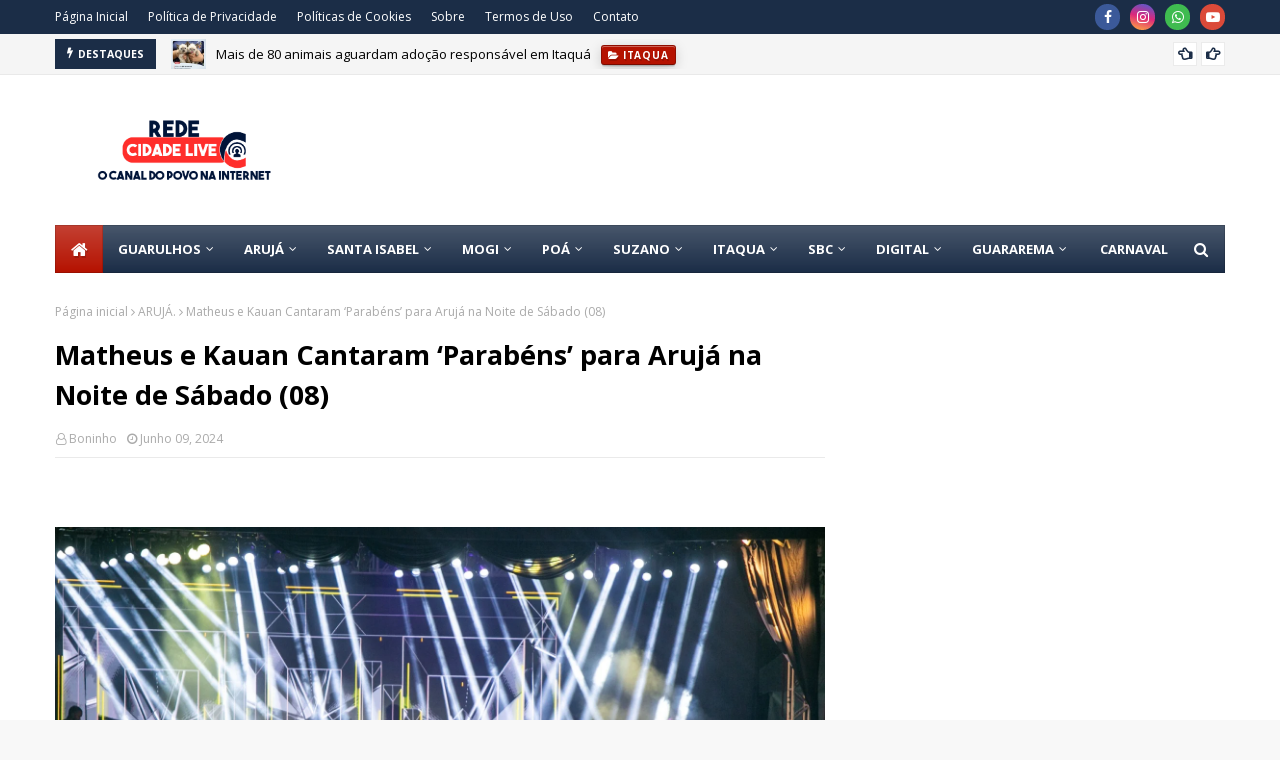

--- FILE ---
content_type: text/html; charset=utf-8
request_url: https://www.google.com/recaptcha/api2/aframe
body_size: 270
content:
<!DOCTYPE HTML><html><head><meta http-equiv="content-type" content="text/html; charset=UTF-8"></head><body><script nonce="4xYoQYSvWL9_V6wBVOKoTw">/** Anti-fraud and anti-abuse applications only. See google.com/recaptcha */ try{var clients={'sodar':'https://pagead2.googlesyndication.com/pagead/sodar?'};window.addEventListener("message",function(a){try{if(a.source===window.parent){var b=JSON.parse(a.data);var c=clients[b['id']];if(c){var d=document.createElement('img');d.src=c+b['params']+'&rc='+(localStorage.getItem("rc::a")?sessionStorage.getItem("rc::b"):"");window.document.body.appendChild(d);sessionStorage.setItem("rc::e",parseInt(sessionStorage.getItem("rc::e")||0)+1);localStorage.setItem("rc::h",'1767682401476');}}}catch(b){}});window.parent.postMessage("_grecaptcha_ready", "*");}catch(b){}</script></body></html>

--- FILE ---
content_type: text/javascript; charset=UTF-8
request_url: https://www.redecidadelive.com.br/feeds/posts/default/-/guararema?alt=json-in-script&max-results=5&callback=jQuery112405202887940026442_1767682393523&_=1767682393524
body_size: 13399
content:
// API callback
jQuery112405202887940026442_1767682393523({"version":"1.0","encoding":"UTF-8","feed":{"xmlns":"http://www.w3.org/2005/Atom","xmlns$openSearch":"http://a9.com/-/spec/opensearchrss/1.0/","xmlns$blogger":"http://schemas.google.com/blogger/2008","xmlns$georss":"http://www.georss.org/georss","xmlns$gd":"http://schemas.google.com/g/2005","xmlns$thr":"http://purl.org/syndication/thread/1.0","id":{"$t":"tag:blogger.com,1999:blog-2372694460391261301"},"updated":{"$t":"2026-01-05T20:00:00.115-03:00"},"category":[{"term":"guarulhos"},{"term":"aruja"},{"term":"Arujá"},{"term":"prefeitura de guarulhos"},{"term":"itaqua"},{"term":"itaquá"},{"term":"Política"},{"term":"Destaques"},{"term":"esporte"},{"term":"Brasil"},{"term":"são paulo"},{"term":"saúde"},{"term":"prefeitura de itaquá"},{"term":"CIDADE"},{"term":"Suzano"},{"term":"prefeitura de itaqua"},{"term":"PREFEITURA DE ARUJÁ"},{"term":"Educação"},{"term":"guararema"},{"term":"cARNAVAL 2024"},{"term":"prefeitura de aruja"},{"term":"Mundo"},{"term":"atibaia"},{"term":"cultura"},{"term":"prefeitura de guararema"},{"term":"prefeitura de atibaia"},{"term":"Governo SP"},{"term":"prefeitura de suzano"},{"term":"poa"},{"term":"Eleições 2024"},{"term":"Economia"},{"term":"santo andre"},{"term":"sao-bernardo"},{"term":"sbc"},{"term":"são-bernardo"},{"term":"CAMARA MUNICIPAL DE ARUJA"},{"term":"Santo André"},{"term":"Santa Isabel"},{"term":"cÂMARA MUNICIPAL DE guarulhos"},{"term":"GCM"},{"term":"prefeitura de santo andre"},{"term":"GCM GUARULHOS"},{"term":"ELEIÇÕES 2022"},{"term":"Rio de Janeiro"},{"term":"camara municipal de guarulhos"},{"term":"saude"},{"term":"prefeitura de santa isabel"},{"term":"PREFEITURA DE POA"},{"term":"Sao paulo"},{"term":"santa-isabel"},{"term":"Luto"},{"term":"cARNAVAL"},{"term":"fundo social"},{"term":"prefeitura de santo andré"},{"term":"Câmara de Guarulhos"},{"term":"oportunidade"},{"term":"POÁ"},{"term":"câmara de arujá"},{"term":"Eleições 2024 Guarulhos"},{"term":"Polícia"},{"term":"Segurança"},{"term":"Bienal do Livro"},{"term":"Covid 19"},{"term":"Câmara  Municipal de Arujá"},{"term":"Emprego"},{"term":"mogi-das-cruzes"},{"term":"ALTO TIETÊ"},{"term":"CadÙnico"},{"term":"Carnaval 2025"},{"term":"Transporte"},{"term":"Esportes"},{"term":"Mairiporã"},{"term":"carnaval rj"},{"term":"ocg"},{"term":"Carnaval SP"},{"term":"politica"},{"term":"ACE GUARULHOS"},{"term":"Câmara Municipal de Arujá"},{"term":"Fama"},{"term":"Governo Federal"},{"term":"Melhor idade"},{"term":"Covid-19:"},{"term":"Curso Gratuito"},{"term":"Digital"},{"term":"Jair Bolsonaro"},{"term":"ZELADORIA"},{"term":"cop30"},{"term":"esporte guarulhos"},{"term":"fundo social arujá"},{"term":"procon"},{"term":"Educacao"},{"term":"Mairipora"},{"term":"bRASÍLIA"},{"term":"camara arujá"},{"term":"câmara municipal  de arujá"},{"term":"prefeitura de poá"},{"term":"tRÂNSITO"},{"term":"Copinha"},{"term":"Procon Guarulhos"},{"term":"TAXA AMBIENTAL"},{"term":"alexandre de moraes"},{"term":"fundo social guarulhos"},{"term":"noticias de guarulhos"},{"term":"ACE"},{"term":"Assistência Social"},{"term":"CAMARA MUNICIPAL DE SUZANO"},{"term":"COPA DO MUNDO"},{"term":"Carnaval 2023 SP"},{"term":"Cata treco"},{"term":"PREFITURA DE ITAQUA"},{"term":"copa são paulo de futebol júnior"},{"term":"loterias"},{"term":"noticias"},{"term":"AceGuarulhos"},{"term":"Carnaval 2023"},{"term":"Cata-Treco"},{"term":"Cursos Gratuitos"},{"term":"ELEIÇÃO 2024"},{"term":"GUARULHOS."},{"term":"Inclusão"},{"term":"Oportunidades"},{"term":"Solidariedade"},{"term":"camara municipal de arujá"},{"term":"CARNAVAL 2022"},{"term":"Condemat"},{"term":"CÂMARA MUNICIPAL"},{"term":"Câmara Arujá"},{"term":"Justiça"},{"term":"PREFEITURA DE MAIRIPORÃ"},{"term":"Pet"},{"term":"SAbesp"},{"term":"STF"},{"term":"Tarcísio de Freitas"},{"term":"alto tiete"},{"term":"arraial guarulhos"},{"term":"carnaval rio"},{"term":"lula"},{"term":"trump"},{"term":"ARUJÁ."},{"term":"Agenda Cultural"},{"term":"Defesa Civil"},{"term":"FUNDO SOCIAL ITAQUÁ"},{"term":"Procon Itinerante"},{"term":"cÂMARA MUNICIPAL DE ARUJA"},{"term":"dpan"},{"term":"guaruhos"},{"term":"guarulhos ao vivo"},{"term":"nacional"},{"term":"prefeitura de mairipora"},{"term":"sapucai"},{"term":"violência"},{"term":"Assistência Social Guarulhos"},{"term":"Carnaval Guarulhos"},{"term":"Cidades"},{"term":"Cursos"},{"term":"Câmara MUNICIPAL GUARULHOS"},{"term":"EDP"},{"term":"Educação Guarulhos"},{"term":"Eleições"},{"term":"Férias"},{"term":"Internacional"},{"term":"São Caetano"},{"term":"Taça das Favelas Guarulhos"},{"term":"alencar santana"},{"term":"carnaval  2025"},{"term":"condemat+"},{"term":"copa sao paulo de futebol jr"},{"term":"cÂMARA ARUJA"},{"term":"eleiçoes 2024"},{"term":"itaquaquecetuba"},{"term":"mogi das cruzes"},{"term":"pROTEÇÃO aNIMAL"},{"term":"secretaria de esporte de guarulhos"},{"term":"BBB 2022"},{"term":"BLOCO BANDA BICHA"},{"term":"CâMARA GUARULHOS"},{"term":"Enquete Eleições 2024"},{"term":"FAMOSOS"},{"term":"Guarda Civil"},{"term":"Metrô"},{"term":"Miss Guarulhos"},{"term":"Santos"},{"term":"Semana do Conhecimento"},{"term":"Tecnologia"},{"term":"Urgente"},{"term":"X SUPERMERCADOS"},{"term":"câmara de aruja"},{"term":"estados unidos"},{"term":"guti"},{"term":"itaquá.itaqua"},{"term":"noticias lava jato"},{"term":"olimpiadas"},{"term":"secretaria de educação de guarulhos"},{"term":"ALESP"},{"term":"AMG CUP BRASIL"},{"term":"APAS SHOW"},{"term":"ARUJA."},{"term":"Ação Social"},{"term":"CAMAROTE ESPAÇO MILÊNIO"},{"term":"CCI GOPOÚVA"},{"term":"CORONAVÍRUS"},{"term":"COVID-19"},{"term":"Corrida do Batom"},{"term":"Denúncia"},{"term":"Dia Internacional da Mulher"},{"term":"Dia das Crianças"},{"term":"Distrito Federal"},{"term":"ELEIÇÕES 2026"},{"term":"Eleições 2024 são paulo"},{"term":"Eleições2022"},{"term":"Estágio"},{"term":"Evento"},{"term":"Ferraz de Vasconcelos"},{"term":"Festival Nordestino"},{"term":"GCM Ambiental"},{"term":"GUILHERME SILVA"},{"term":"Guarujá"},{"term":"INFRAESTRUTURA"},{"term":"Jovem Trabalhador"},{"term":"MEIO AMBIENTE"},{"term":"MOGI"},{"term":"Minas Gerais"},{"term":"Música"},{"term":"NEGÓCIOS"},{"term":"OBRA"},{"term":"Pernambuco"},{"term":"Processo Seletivo"},{"term":"RELAÇÕES EXTERIORES"},{"term":"RIO GRANDE DO SUL"},{"term":"SECRETARIA DE ESPORTES DE GUARULHOS"},{"term":"SERVICOS PUBLICOS"},{"term":"SP"},{"term":"Sustentabilidade"},{"term":"Sâo Paulo"},{"term":"São Bernardo do Campo"},{"term":"TELEVISÃO"},{"term":"TV E ENTRENIMENTO"},{"term":"Taxa do Lixo"},{"term":"Trãnsito"},{"term":"Turismo"},{"term":"UNG"},{"term":"aexpo"},{"term":"anhembi"},{"term":"bbb 2023"},{"term":"bbb 24"},{"term":"canal guarulhos ao vivo"},{"term":"carnaval de são paulo"},{"term":"defesa civil itaquá"},{"term":"ecoponto"},{"term":"gcm itaquá"},{"term":"globo"},{"term":"lava jato"},{"term":"mundial"},{"term":"policia federal"},{"term":"prefeitura"},{"term":"procon itaquá"},{"term":"voleibolguarulhos"},{"term":"!ª Meia Maratona de Guarulhos"},{"term":"1º Congresso de Advogados de Guarulhos"},{"term":"22 mortes confirmadas até o momento."},{"term":"25 de julho"},{"term":"3 Brasileiros são presos USA"},{"term":"4 Traficantes morto pela PF"},{"term":"ACExpo"},{"term":"ALERTA"},{"term":"ANDRÉ DO PRADO"},{"term":"Academia 60+"},{"term":"Acessibilidade"},{"term":"Acidente"},{"term":"Alckmin  Inaugura Poupa tempo no Shopping internacional"},{"term":"Alerta Falso Comunicado"},{"term":"Alerta Golpe"},{"term":"Alerta Meu Povo"},{"term":"Alerta. Desafio da “água quente”"},{"term":"Aluno Agride professora"},{"term":"Animal"},{"term":"Anna Ribeiro e Roberta Tiepo"},{"term":"Aprovada Lei Municipal"},{"term":"Argentina"},{"term":"Arraial  Guarulhos"},{"term":"Artista Plastico Ailton Diller"},{"term":"Arujá Fest"},{"term":"Ataque na Finlândia"},{"term":"Ataque terrorista"},{"term":"Atendimento Suspenso"},{"term":"Atividades de Férias"},{"term":"Atualidades"},{"term":"Aulas Gratuitas"},{"term":"Avante Guarulhos"},{"term":"BRASILIA"},{"term":"Banheiro unissex"},{"term":"Barack Obama"},{"term":"Beatriz Luana"},{"term":"Belo Horizonte"},{"term":"Benefício Social;"},{"term":"Bienal"},{"term":"Blitz da Border Patrol"},{"term":"Bolsa Trabalho"},{"term":"Business"},{"term":"CINEMA."},{"term":"CONCLAVE"},{"term":"Caieiras"},{"term":"Camarote Sensação"},{"term":"Campos do Jordão"},{"term":"Caribe do paraíso ao Inferno"},{"term":"Carnaval 2023 RJ"},{"term":"Carnaval 2024 - Acadêmicos  do Tatuapé"},{"term":"Carnaval 2024 - Velha Guarda"},{"term":"Carnaval São Paulo"},{"term":"Censura confirmada pelo TJ-SP"},{"term":"Chrytstian Barboza esta Foragido."},{"term":"Cidadão Guarulhense"},{"term":"Cláudio Dias foi exonerado"},{"term":"Coleta de Lixo"},{"term":"Combate lavagem de dinheiro"},{"term":"Concurso"},{"term":"Concurso Público"},{"term":"Confraternização"},{"term":"Conservatório Municipal"},{"term":"Consulado Brasileiro Alerta Sobre Furacão."},{"term":"Corinthians-Guarulhos"},{"term":"Coronel Flavía no  Comando do CPA\/M-7."},{"term":"Cristian Cravinhos deixa prisão."},{"term":"Cultura SP"},{"term":"Curitiba"},{"term":"Curso"},{"term":"Câmara"},{"term":"Câmara  Municipal - Arujá"},{"term":"Câmara Municipal de Guarulhos sem AVCB?."},{"term":"Câmara Municipal de Guarulhos;"},{"term":"Cândido Vacarezza depôs hoje"},{"term":"Céus"},{"term":"DAEE"},{"term":"DIA DAS MÃES"},{"term":"DIADEMA"},{"term":"DIESEL"},{"term":"Dario Neto"},{"term":"Delegado mata sua mulher e se suicida"},{"term":"Deputado Jorge Tadeu Mudalen"},{"term":"Desaparecido"},{"term":"Descaso e abandono."},{"term":"Despedida"},{"term":"Dia dos Namorados"},{"term":"DiadasMães"},{"term":"Diego Novais Preso novamente."},{"term":"Dinheiro da JBS"},{"term":"Direitos humanos"},{"term":"Diversão"},{"term":"Doria exonera controladora-geral"},{"term":"ELEIÇOES 2026"},{"term":"ENEM"},{"term":"Enquete"},{"term":"Evento Beneficente"},{"term":"Ex-senador boliviano Roger"},{"term":"Exclusivo: as malas de dinheiro da JBS"},{"term":"Expo 2024"},{"term":"Expo Beauty."},{"term":"Exposição Refugiados SP"},{"term":"FAMA.TV"},{"term":"FEIRA DE CIÊNCIAS"},{"term":"FNP"},{"term":"FNP BRASÍLIA"},{"term":"FUTEBOL"},{"term":"Faesp"},{"term":"Falcões Moto Clube"},{"term":"Feira do Estudante"},{"term":"Feriado"},{"term":"Festa da Carpição"},{"term":"Festival Gastronômico"},{"term":"Festival da Amizade"},{"term":"Filme da Lava Jato"},{"term":"Fim do Daca"},{"term":"Finados"},{"term":"Fiscalização  Agências Guaruja"},{"term":"Fundo Social;"},{"term":"Furacão - Disney World Fecha."},{"term":"Fórum Mundial"},{"term":"GUARULHOS - EVENTOS"},{"term":"Gastronomia"},{"term":"Gastronômia"},{"term":"Gestão João Doria (PSDB) restringe Merenda"},{"term":"Gilmar Mendes solta."},{"term":"Golpe da caneta"},{"term":"Governador do RN é alvo de operação da Polícia Federal"},{"term":"Grammy 2023"},{"term":"Gru Sinfônica"},{"term":"Gru Social"},{"term":"Guaarulhos"},{"term":"HYTALO SANTOS"},{"term":"Homenagem"},{"term":"IGARATÁ"},{"term":"IPTU CONGELADO"},{"term":"IPVA"},{"term":"Idoso Atropelado"},{"term":"Igualdade Racial"},{"term":"Importados mais barato"},{"term":"Inauguração"},{"term":"Itaquera"},{"term":"JUNDIAÍ"},{"term":"Jogadores afastados"},{"term":"Jogos escolares"},{"term":"Justiça Eleitoral"},{"term":"LGBTQIA+"},{"term":"Lei"},{"term":"Londress"},{"term":"Luiz Melodia"},{"term":"MEGA DA VIRADA"},{"term":"METRÔ GUARULHOS"},{"term":"Malas de dinheiro da JBS"},{"term":"Marido mata mulher idosa"},{"term":"Miami vira cidade fantasma"},{"term":"Ministério Público contra GERIR"},{"term":"Mirassol"},{"term":"Morre aos 91 anos o comediante Jerry Lewis"},{"term":"Mulher Negra"},{"term":"Musica"},{"term":"Mídia"},{"term":"Noite das estrelas"},{"term":"Nova York"},{"term":"Novo Camarote"},{"term":"Não podemos aceitar naturalmente uma ação da polícia"},{"term":"OAB evento"},{"term":"Odebrecht apresenta documentos falsos"},{"term":"Oficina Gratuita"},{"term":"Operação Tesouro Perdido"},{"term":"OutubroRosa"},{"term":"PARADA ORGULHO LGBT+"},{"term":"PAULISTÃO"},{"term":"PEV Vila Augusta"},{"term":"POSSE"},{"term":"Palestra"},{"term":"Palestra Gratuita"},{"term":"Paulo Gustavo"},{"term":"Pelo menos 10 suspeitos foram mortos."},{"term":"Periferia na rede"},{"term":"Petrobrás"},{"term":"Policia"},{"term":"Prefeito Guti"},{"term":"Programa Revitalize"},{"term":"Prêmio"},{"term":"ROBÓTICA"},{"term":"Recife"},{"term":"Rio Baquirivu"},{"term":"Robinson Faria (PSD)"},{"term":"Rock in Rio"},{"term":"Rodoanel Norte"},{"term":"Rosas de Ouro 2023"},{"term":"Roupa Nova"},{"term":"SALESOPOLIS"},{"term":"SALVADOR"},{"term":"SAO BERNARDO DO CAMPO"},{"term":"SAR"},{"term":"SECRETARIA DE DIREITOS HUMANOS DE GUARULHOS"},{"term":"SESC"},{"term":"SUS"},{"term":"Samba na Estação"},{"term":"Santa Catarina"},{"term":"Selo Ambiental"},{"term":"Setembro Amarelo"},{"term":"Sonia lago"},{"term":"SÃO BERNARDO"},{"term":"SÃO CAETANO DO SUL"},{"term":"SÃO JOSÉ DOS CAMPOS"},{"term":"São"},{"term":"São Sebastião"},{"term":"SãoPaulo"},{"term":"THE TOWN"},{"term":"Tarifa Social"},{"term":"Taxi - SP"},{"term":"Taça das Favelas"},{"term":"Telegram"},{"term":"Terror em Rodovia."},{"term":"Terror em cidade da Disney"},{"term":"Time Guarulhos"},{"term":"Trabalho"},{"term":"Tragedia Navio naufraga"},{"term":"Transito"},{"term":"Transporte Público"},{"term":"Trump continua  perseguicao a imigrantes"},{"term":"Turisma"},{"term":"Turista Espacial"},{"term":"Unidos de Vila Maria"},{"term":"VATICANO"},{"term":"VI CICLO DE CONFERENCIAS DA DEFENSORIA PUBLICA"},{"term":"Vacinas"},{"term":"Vale do Paraíba"},{"term":"Varíola dos Macacos"},{"term":"Vereador é condenado"},{"term":"Veículo Roubado"},{"term":"Via Dutra"},{"term":"Victória Cristina na EXPOLB"},{"term":"Vizinhança Solidária"},{"term":"Zeladoria - SP"},{"term":"a4rujá"},{"term":"aaruja"},{"term":"aexpo arujá"},{"term":"alto tiet~e"},{"term":"apartamento"},{"term":"ator Paulo Silvino"},{"term":"bahia"},{"term":"baixada santista"},{"term":"band."},{"term":"banda bicha"},{"term":"bbb24"},{"term":"bloco do chocalho"},{"term":"brás"},{"term":"cARNAVAL 2024 rj"},{"term":"cARNAVAL 2024 sp"},{"term":"cARNAVAL Carnaval 2025"},{"term":"cArujá"},{"term":"cabeleleiros"},{"term":"caixões e ossos ao ar livre."},{"term":"camara de aruja"},{"term":"campinas"},{"term":"carnaval 2018"},{"term":"carnaval rio de janeiro"},{"term":"carnaval rj 2024"},{"term":"carnaval sao paulo"},{"term":"carnaval sp. carnaval são paulo"},{"term":"casa do emprego"},{"term":"casamento comunitário"},{"term":"cawrnaval 2024"},{"term":"cidadania"},{"term":"cidadde"},{"term":"cinema"},{"term":"ciência"},{"term":"clau camargo"},{"term":"clube esperia"},{"term":"conseg taboão"},{"term":"corinthiana guerreira"},{"term":"cptm"},{"term":"creasp"},{"term":"criado por Barack Obama"},{"term":"cufa"},{"term":"cursos gratuitoa"},{"term":"cÂMARA \nguarulhos"},{"term":"câmara dos deputados"},{"term":"câmara municipal de guararema"},{"term":"câmaramunicipal de sp"},{"term":"desaparecida"},{"term":"eNCHENTES"},{"term":"ecopontos"},{"term":"eleicoes 2026"},{"term":"eleições eleições 2024"},{"term":"eleições2024"},{"term":"emtu"},{"term":"espaco mulher"},{"term":"eventos"},{"term":"fAMÍLIA ACOLHEDORA"},{"term":"felicio ramuth"},{"term":"fernanda curti"},{"term":"globo esporte"},{"term":"gorverno sp"},{"term":"guarukhos"},{"term":"guarulhos fest show"},{"term":"guarulhos.bbb24"},{"term":"guarulhs"},{"term":"guerra"},{"term":"guuarulhos"},{"term":"habitação"},{"term":"incriscao aberta para olimpiadas de guarulhos"},{"term":"inss"},{"term":"israel"},{"term":"jbs"},{"term":"jorginho mota"},{"term":"jornalismo"},{"term":"liesa"},{"term":"liga de carnaval de sp"},{"term":"liga sp"},{"term":"liga.liesg"},{"term":"lixo zero"},{"term":"marrcha para jesus"},{"term":"matine"},{"term":"mercado imobiliário"},{"term":"metanol"},{"term":"militares"},{"term":"ministerio publico"},{"term":"ministério da saúde"},{"term":"morre luiz melodia"},{"term":"mpb"},{"term":"mulher"},{"term":"musical live"},{"term":"oab"},{"term":"oab guarulhos."},{"term":"olho na tendência"},{"term":"operação conjunta da Polícia Federal"},{"term":"ordem de desfile do carnaval 2018 de São Paulo"},{"term":"oscar"},{"term":"palestina"},{"term":"palácio dos bandeirantes"},{"term":"paraíba"},{"term":"pastor adalberto"},{"term":"paulista"},{"term":"pedágio"},{"term":"politicas publicas"},{"term":"polpitica"},{"term":"prefeitura de arujá."},{"term":"prefitura de itaquá"},{"term":"puc"},{"term":"rancho sertanejo"},{"term":"rede globo"},{"term":"reggae"},{"term":"renee de oliveira"},{"term":"rio 2024"},{"term":"rio grande do norte"},{"term":"rj 2024"},{"term":"romildo santos"},{"term":"rujá"},{"term":"salario minimo"},{"term":"salário mínimo"},{"term":"samba"},{"term":"secretaria de habitação de caieiras"},{"term":"show"},{"term":"srujá"},{"term":"superação"},{"term":"ticiano"},{"term":"vESTIBULAR"},{"term":"vacina"},{"term":"vacinação"},{"term":"volei"},{"term":"É HORA DO SHOW"},{"term":"Ônibus BRT Quebrado"},{"term":"Últimas Notícias"}],"title":{"type":"text","$t":"Rede Cidade Live | Notícias"},"subtitle":{"type":"html","$t":"Noticias de Guarulhos, São Paulo, Brasil e do mundo.\n\nCoberturas de eventos em Geral."},"link":[{"rel":"http://schemas.google.com/g/2005#feed","type":"application/atom+xml","href":"https:\/\/www.redecidadelive.com.br\/feeds\/posts\/default"},{"rel":"self","type":"application/atom+xml","href":"https:\/\/www.blogger.com\/feeds\/2372694460391261301\/posts\/default\/-\/guararema?alt=json-in-script\u0026max-results=5"},{"rel":"alternate","type":"text/html","href":"https:\/\/www.redecidadelive.com.br\/search\/label\/guararema"},{"rel":"hub","href":"http://pubsubhubbub.appspot.com/"},{"rel":"next","type":"application/atom+xml","href":"https:\/\/www.blogger.com\/feeds\/2372694460391261301\/posts\/default\/-\/guararema\/-\/guararema?alt=json-in-script\u0026start-index=6\u0026max-results=5"}],"author":[{"name":{"$t":"Boninho"},"uri":{"$t":"http:\/\/www.blogger.com\/profile\/07059396611203377257"},"email":{"$t":"noreply@blogger.com"},"gd$image":{"rel":"http://schemas.google.com/g/2005#thumbnail","width":"32","height":"32","src":"\/\/blogger.googleusercontent.com\/img\/b\/R29vZ2xl\/AVvXsEhYzKExzsKaFiJ0m0Xm_utBhnXLCw4A9D-zIIJQJX3gOE8rLkeL0E04ur-rwlPmBr3dsd0jxAMQGZ5uCNVjTOjB5h2TL-DDtCfGZrHHMcQzYXwSP4o8OiJVwpxdALbqjKU\/s220\/ROBSON.jpg"}}],"generator":{"version":"7.00","uri":"http://www.blogger.com","$t":"Blogger"},"openSearch$totalResults":{"$t":"96"},"openSearch$startIndex":{"$t":"1"},"openSearch$itemsPerPage":{"$t":"5"},"entry":[{"id":{"$t":"tag:blogger.com,1999:blog-2372694460391261301.post-3949766887125642956"},"published":{"$t":"2025-08-01T18:08:00.001-03:00"},"updated":{"$t":"2025-09-16T04:34:01.161-03:00"},"category":[{"scheme":"http://www.blogger.com/atom/ns#","term":"guararema"}],"title":{"type":"text","$t":"Em agosto, Festival de Inverno Guararema 2025 reverencia João Pacífico"},"content":{"type":"html","$t":"\u003Cdiv class=\"separator\" style=\"clear: both; text-align: center;\"\u003E\u003Ca href=\"https:\/\/blogger.googleusercontent.com\/img\/b\/R29vZ2xl\/AVvXsEjixEzxHS57U7O9KwY2dRaguJDoNK4giGo_STv-qhsQMtu0BOoL4yDGuxmLKIwEhnBXayJXBucLRagyNhxEdmWqLNuL8I9tqdFeS2beDbTsoXGGPMXoJaxBj6EJIagmHyEZPfPkCvdbmlJd1s47SeKlvyoKRv13tNJQc6kppxJCPw4n8WPl_jON0_u6cTwr\/s2048\/1.jpg\" imageanchor=\"1\" style=\"margin-left: 1em; margin-right: 1em;\"\u003E\u003Cimg border=\"0\" data-original-height=\"1366\" data-original-width=\"2048\" src=\"https:\/\/blogger.googleusercontent.com\/img\/b\/R29vZ2xl\/AVvXsEjixEzxHS57U7O9KwY2dRaguJDoNK4giGo_STv-qhsQMtu0BOoL4yDGuxmLKIwEhnBXayJXBucLRagyNhxEdmWqLNuL8I9tqdFeS2beDbTsoXGGPMXoJaxBj6EJIagmHyEZPfPkCvdbmlJd1s47SeKlvyoKRv13tNJQc6kppxJCPw4n8WPl_jON0_u6cTwr\/s16000\/1.jpg\" \/\u003E\u003C\/a\u003E\u003C\/div\u003E\u003Cbr \/\u003E\u003Cp\u003E\u0026nbsp;\u003Ci style=\"color: #222222; text-align: center;\"\u003E\u003Cspan style=\"font-family: arial; font-size: medium;\"\u003ECom foco em música sertaneja, evento segue até o dia 10 de agosto com atrações culturais e gastronômicas no Recanto do Américo (Pau D’Alho)\u003C\/span\u003E\u003C\/i\u003E\u003C\/p\u003E\u003Cp class=\"MsoNormal\" style=\"background-color: white; color: #222222; line-height: 16.8667px; margin: 12pt 0cm; text-align: justify;\"\u003E\u003Ci\u003E\u003Cspan style=\"font-family: arial; font-size: medium;\"\u003E\u0026nbsp;\u003C\/span\u003E\u003C\/i\u003E\u003C\/p\u003E\u003Cp class=\"MsoNormal\" style=\"background-color: white; color: #222222; line-height: 16.8667px; margin: 12pt 0cm; text-align: justify;\"\u003E\u003Cspan style=\"font-family: arial; font-size: medium;\"\u003EO mês de agosto já com começou e com ele chegam novidades ao Festival de Inverno Guararema 2025. Até o dia 10 (domingo) o evento presta homenagem a João Pacífico, compositor de música caipira que passou os últimos anos de vida na cidade, deixando um importante legado para a cultura regional.\u003C\/span\u003E\u003C\/p\u003E\u003Cp class=\"MsoNormal\" style=\"background-color: white; color: #222222; line-height: 16.8667px; margin: 12pt 0cm; text-align: justify;\"\u003E\u003Cspan style=\"font-family: arial; font-size: medium;\"\u003EAo se mudar para Guararema nos anos 1990, João Pacífico consolidou influência no cenário musical do município, inspirando gerações com letra que retratam histórias e passagens tradicionais e típicas. Ao se debruçar sobre o cancioneiro dele e incluir uma série de shows sertanejos na agenda, o Festival de Inverno reforça a valorização da tradição e da identidade cultural do município.\u003C\/span\u003E\u003C\/p\u003E\u003Cp class=\"MsoNormal\" style=\"background-color: white; color: #222222; line-height: 16.8667px; margin: 12pt 0cm; text-align: justify;\"\u003E\u003Cspan style=\"font-family: arial; font-size: medium;\"\u003EA boa música será tocada no espaço gastronômico do Recanto do Américo (Pau D’Alho), que funciona das 18 horas as 23 horas às sextas-feiras, e das 12 horas as 23 horas aos sábados e domingos. A programação desta semana inclui Theo do Valle, na sexta-feira (1º), às 21 horas; Willian e Thiago, no sábado (2), às 15 horas; Celso Porto e Luan, também no sábado, às 21 horas; Luara Sabrina, no domingo (3), às 15 horas; e Luis Fagner e Tiago, no domingo, às 19h30.\u003C\/span\u003E\u003C\/p\u003E\u003Cp class=\"MsoNormal\" style=\"background-color: white; color: #222222; line-height: 16.8667px; margin: 12pt 0cm; text-align: justify;\"\u003E\u003Cspan style=\"font-family: arial; font-size: medium;\"\u003ENo Recanto do Américo (Pau D’Alho) a gastronomia é destaque à parte, com opções variadas que vão de frutos do mar e costela no bafo a hambúrgueres, vinhos, queijos, drinks, comida oriental, espetinhos, chopp artesanal, doces e outras delícias que agradam a todos os paladares. Além disso, também segue em funcionamento a Feira Noturna no Parque de Lazer “Professora Deoclésia de Almeida Mello”, com programação gastronômica e cultural e também entrada gratuita.\u003C\/span\u003E\u003C\/p\u003E\u003Cp class=\"MsoNormal\" style=\"background-color: white; color: #222222; line-height: 16.8667px; margin: 12pt 0cm; text-align: justify;\"\u003E\u003Cspan style=\"font-family: arial; font-size: medium;\"\u003ERealizado pela Prefeitura de Guararema com apoio cultural da Cooperativa Sicredi Progresso PR\/SP, o Festival de Inverno Guararema é um evento realizado por diversas equipes, como profissionais da limpeza, segurança, técnicos de som e iluminação, agentes de trânsito, policiais e bombeiros que atuam em conjunto para garantir a organização e a segurança do evento. A programação segue até 10 de agosto (domingo) e todos os detalhes estão disponíveis no site oficial da Prefeitura de Guararema (\u003Ca data-saferedirecturl=\"https:\/\/www.google.com\/url?q=http:\/\/guararema.sp.gov.br\/eventos\u0026amp;source=gmail\u0026amp;ust=1756278012145000\u0026amp;usg=AOvVaw0py7WQ13FnA1f3RYiw3iZD\" href=\"http:\/\/guararema.sp.gov.br\/eventos\" style=\"color: #1155cc;\" target=\"_blank\"\u003Eguararema.sp.gov.br\/eventos\u003C\/a\u003E) e nas redes sociais @prefeituradeguararema e @visiteguararemaoficial.\u003C\/span\u003E\u003C\/p\u003E"},"link":[{"rel":"replies","type":"application/atom+xml","href":"https:\/\/www.redecidadelive.com.br\/feeds\/3949766887125642956\/comments\/default","title":"Postar comentários"},{"rel":"replies","type":"text/html","href":"https:\/\/www.redecidadelive.com.br\/2025\/08\/em-agosto-festival-de-inverno-guararema.html#comment-form","title":"0 Comentários"},{"rel":"edit","type":"application/atom+xml","href":"https:\/\/www.blogger.com\/feeds\/2372694460391261301\/posts\/default\/3949766887125642956"},{"rel":"self","type":"application/atom+xml","href":"https:\/\/www.blogger.com\/feeds\/2372694460391261301\/posts\/default\/3949766887125642956"},{"rel":"alternate","type":"text/html","href":"https:\/\/www.redecidadelive.com.br\/2025\/08\/em-agosto-festival-de-inverno-guararema.html","title":"Em agosto, Festival de Inverno Guararema 2025 reverencia João Pacífico"}],"author":[{"name":{"$t":"Boninho "},"uri":{"$t":"http:\/\/www.blogger.com\/profile\/06182572131751652020"},"email":{"$t":"noreply@blogger.com"},"gd$image":{"rel":"http://schemas.google.com/g/2005#thumbnail","width":"32","height":"32","src":"\/\/blogger.googleusercontent.com\/img\/b\/R29vZ2xl\/AVvXsEi_Fp2gxwT7i6tHFLwTR4-9AqRWtT-fPs_oK6YZiTBNeWwe3_ucwRvPMuSvYnsHqDV80B4-WwE_j3_9wyiMOK2hmVTrL6JKOJVTk1VAMG6cJyAAj5DtfqPa7Jjca2-K8UA\/s220\/ROBSON.jpg"}}],"media$thumbnail":{"xmlns$media":"http://search.yahoo.com/mrss/","url":"https:\/\/blogger.googleusercontent.com\/img\/b\/R29vZ2xl\/AVvXsEjixEzxHS57U7O9KwY2dRaguJDoNK4giGo_STv-qhsQMtu0BOoL4yDGuxmLKIwEhnBXayJXBucLRagyNhxEdmWqLNuL8I9tqdFeS2beDbTsoXGGPMXoJaxBj6EJIagmHyEZPfPkCvdbmlJd1s47SeKlvyoKRv13tNJQc6kppxJCPw4n8WPl_jON0_u6cTwr\/s72-c\/1.jpg","height":"72","width":"72"},"thr$total":{"$t":"0"}},{"id":{"$t":"tag:blogger.com,1999:blog-2372694460391261301.post-7910750791424635422"},"published":{"$t":"2025-07-03T17:00:00.000-03:00"},"updated":{"$t":"2025-07-15T02:25:57.870-03:00"},"category":[{"scheme":"http://www.blogger.com/atom/ns#","term":"guararema"},{"scheme":"http://www.blogger.com/atom/ns#","term":"prefeitura de guararema"}],"title":{"type":"text","$t":"CSE Ipiranga abre inscrições para oficinas culturais e esportivas gratuitas em Guararema"},"content":{"type":"html","$t":"\u003Cp\u003E\u0026nbsp;\u003C\/p\u003E\u003Cdiv class=\"separator\" style=\"clear: both; text-align: center;\"\u003E\u003Ca href=\"https:\/\/blogger.googleusercontent.com\/img\/b\/R29vZ2xl\/AVvXsEgL4gme2yizJ0e-5PPkRYiWRSMSZRlN033-eJX1dtam9kG8IX9s5VuKOhagcT9jCBc5edVq45K13EMTSO-g5jaEjan1CzzEp1bz8sEy-8CapA3UD4IhB_UYOZ5sSykJD8AID8rna6LsTX0cqUhyuMPAo57qpV7KWbj2QrsC50ZIbtG2G3v5NEMdBw_ihAAg\/s1279\/postar.jpg\" imageanchor=\"1\" style=\"margin-left: 1em; margin-right: 1em;\"\u003E\u003Cimg border=\"0\" data-original-height=\"1279\" data-original-width=\"1024\" src=\"https:\/\/blogger.googleusercontent.com\/img\/b\/R29vZ2xl\/AVvXsEgL4gme2yizJ0e-5PPkRYiWRSMSZRlN033-eJX1dtam9kG8IX9s5VuKOhagcT9jCBc5edVq45K13EMTSO-g5jaEjan1CzzEp1bz8sEy-8CapA3UD4IhB_UYOZ5sSykJD8AID8rna6LsTX0cqUhyuMPAo57qpV7KWbj2QrsC50ZIbtG2G3v5NEMdBw_ihAAg\/s16000\/postar.jpg\" \/\u003E\u003C\/a\u003E\u003C\/div\u003E\u003Cbr \/\u003E\u003Cp\u003E\u003C\/p\u003E\u003Cdiv\u003E\u003Cp data-end=\"794\" data-start=\"399\"\u003E\u003Cspan style=\"font-family: arial; font-size: large;\"\u003ERecém-reinaugurado pela Prefeitura de Guararema, o Centro Socio Educativo (CSE) Ipiranga “Manuel Florindo Pereira” está com inscrições abertas para uma programação diversificada de atividades culturais e esportivas gratuitas. A iniciativa contempla moradores de todas as idades e reforça o compromisso do município com o bem-estar, a inclusão social e o fortalecimento dos vínculos comunitários.\u003C\/span\u003E\u003C\/p\u003E\n\u003Cp data-end=\"1060\" data-start=\"796\"\u003E\u003Cspan style=\"font-family: arial; font-size: large;\"\u003EVinculado à Secretaria Municipal de Desenvolvimento Social e da Longevidade, o equipamento foi modernizado e agora conta com uma nova identidade visual e um projeto pedagógico ampliado, voltado à promoção da cidadania por meio da arte, do esporte e da convivência.\u003C\/span\u003E\u003C\/p\u003E\n\u003Cp data-end=\"1379\" data-start=\"1062\"\u003E\u003Cspan style=\"font-family: arial; font-size: large;\"\u003EAs oficinas oferecidas incluem ginástica, ritmos, Lian Gong (ginástica terapêutica), street dance, música, teatro e práticas esportivas. Todas as atividades foram pensadas para estimular o desenvolvimento físico, emocional e social dos participantes, promovendo mais qualidade de vida e integração entre os moradores.\u003C\/span\u003E\u003C\/p\u003E\n\u003Cp data-end=\"1717\" data-start=\"1381\"\u003E\u003Cspan style=\"font-family: arial; font-size: large;\"\u003EAs inscrições para participar das atividades devem ser realizadas presencialmente no Centro de Referência de Assistência Social (CRAS), localizado na rua Dr. Armindo, 300, no bairro Nogueira. O atendimento é realizado de segunda a sexta-feira, das 8h às 12h e das 13h às 17h. Dúvidas podem ser esclarecidas pelo telefone (11) 4693-1271.\u003C\/span\u003E\u003C\/p\u003E\n\u003Cp data-end=\"1893\" data-start=\"1719\"\u003E\u003Cspan style=\"font-family: arial; font-size: large;\"\u003EJá o CSE Ipiranga, onde as oficinas acontecem, está situado na rua Paschoalina Geanetti Machado, no bairro Ipiranga, e também pode ser contatado pelo telefone (11) 4693-1010.\u003C\/span\u003E\u003C\/p\u003E\n\u003Cp data-end=\"2139\" data-start=\"1895\"\u003E\u003Cspan style=\"font-family: arial; font-size: large;\"\u003ECom a oferta gratuita das atividades, o CSE Ipiranga se consolida como um importante espaço de convivência e aprendizado contínuo, promovendo não apenas a inclusão social, mas também o fortalecimento do sentimento de pertencimento à comunidade.\u003C\/span\u003E\u003C\/p\u003E\u003C\/div\u003E"},"link":[{"rel":"replies","type":"application/atom+xml","href":"https:\/\/www.redecidadelive.com.br\/feeds\/7910750791424635422\/comments\/default","title":"Postar comentários"},{"rel":"replies","type":"text/html","href":"https:\/\/www.redecidadelive.com.br\/2025\/07\/cse-ipiranga-abre-inscricoes-para.html#comment-form","title":"0 Comentários"},{"rel":"edit","type":"application/atom+xml","href":"https:\/\/www.blogger.com\/feeds\/2372694460391261301\/posts\/default\/7910750791424635422"},{"rel":"self","type":"application/atom+xml","href":"https:\/\/www.blogger.com\/feeds\/2372694460391261301\/posts\/default\/7910750791424635422"},{"rel":"alternate","type":"text/html","href":"https:\/\/www.redecidadelive.com.br\/2025\/07\/cse-ipiranga-abre-inscricoes-para.html","title":"CSE Ipiranga abre inscrições para oficinas culturais e esportivas gratuitas em Guararema"}],"author":[{"name":{"$t":"Boninho "},"uri":{"$t":"http:\/\/www.blogger.com\/profile\/06182572131751652020"},"email":{"$t":"noreply@blogger.com"},"gd$image":{"rel":"http://schemas.google.com/g/2005#thumbnail","width":"32","height":"32","src":"\/\/blogger.googleusercontent.com\/img\/b\/R29vZ2xl\/AVvXsEi_Fp2gxwT7i6tHFLwTR4-9AqRWtT-fPs_oK6YZiTBNeWwe3_ucwRvPMuSvYnsHqDV80B4-WwE_j3_9wyiMOK2hmVTrL6JKOJVTk1VAMG6cJyAAj5DtfqPa7Jjca2-K8UA\/s220\/ROBSON.jpg"}}],"media$thumbnail":{"xmlns$media":"http://search.yahoo.com/mrss/","url":"https:\/\/blogger.googleusercontent.com\/img\/b\/R29vZ2xl\/AVvXsEgL4gme2yizJ0e-5PPkRYiWRSMSZRlN033-eJX1dtam9kG8IX9s5VuKOhagcT9jCBc5edVq45K13EMTSO-g5jaEjan1CzzEp1bz8sEy-8CapA3UD4IhB_UYOZ5sSykJD8AID8rna6LsTX0cqUhyuMPAo57qpV7KWbj2QrsC50ZIbtG2G3v5NEMdBw_ihAAg\/s72-c\/postar.jpg","height":"72","width":"72"},"thr$total":{"$t":"0"}},{"id":{"$t":"tag:blogger.com,1999:blog-2372694460391261301.post-3888991393667528196"},"published":{"$t":"2025-07-03T16:00:00.000-03:00"},"updated":{"$t":"2025-07-15T02:25:46.986-03:00"},"category":[{"scheme":"http://www.blogger.com/atom/ns#","term":"guararema"},{"scheme":"http://www.blogger.com/atom/ns#","term":"prefeitura de guararema"}],"title":{"type":"text","$t":"Guararema amplia vacinação contra meningite com nova dose de reforço ACWY"},"content":{"type":"html","$t":"\u003Cp\u003E\u0026nbsp;\u003C\/p\u003E\u003Cdiv class=\"separator\" style=\"clear: both; text-align: center;\"\u003E\u003Ca href=\"https:\/\/blogger.googleusercontent.com\/img\/b\/R29vZ2xl\/[base64]\/s1279\/postar.jpg\" imageanchor=\"1\" style=\"margin-left: 1em; margin-right: 1em;\"\u003E\u003Cimg border=\"0\" data-original-height=\"1279\" data-original-width=\"1024\" src=\"https:\/\/blogger.googleusercontent.com\/img\/b\/R29vZ2xl\/[base64]\/s16000\/postar.jpg\" \/\u003E\u003C\/a\u003E\u003C\/div\u003E\u003Cbr \/\u003E\u003Cp\u003E\u003C\/p\u003E\u003Cp\u003E\u003C\/p\u003E\u003Cp data-end=\"488\" data-start=\"311\"\u003E\u003Cspan style=\"font-family: arial; font-size: large;\"\u003E\u003Cstrong data-end=\"390\" data-start=\"311\"\u003EVacinação contra meningite em Guararema conta com nova dose de reforço ACWY\u003C\/strong\u003E\u003Cbr data-end=\"393\" data-start=\"390\" \/\u003E\n\u003Cstrong data-end=\"488\" data-start=\"393\"\u003EAtualização amplia proteção para crianças e adolescentes nas Unidades de Saúde do município\u003C\/strong\u003E\u003C\/span\u003E\u003C\/p\u003E\n\u003Cp data-end=\"884\" data-start=\"490\"\u003E\u003Cspan style=\"font-family: arial; font-size: large;\"\u003EA Prefeitura de Guararema, por meio da Secretaria Municipal de Saúde, já está aplicando a nova dose de reforço da vacina meningocócica ACWY nas Unidades de Saúde da cidade, conforme a orientação da Nota Técnica nº 77\/2025 do Ministério da Saúde. A medida visa ampliar a cobertura vacinal contra a meningite meningocócica e proteger de forma mais abrangente crianças e adolescentes do município.\u003C\/span\u003E\u003C\/p\u003E\n\u003Cp data-end=\"1298\" data-start=\"886\"\u003E\u003Cspan style=\"font-family: arial; font-size: large;\"\u003EA principal novidade é a substituição da vacina meningocócica C pela ACWY no reforço aplicado aos 12 meses de idade. A nova versão protege contra quatro sorogrupos da bactéria meningocócica — A, C, W e Y — e responde ao aumento da circulação dessas variantes no país. Para os adolescentes de 11 a 14 anos, a vacina ACWY segue indicada em dose única, conforme diretrizes do Programa Nacional de Imunizações (PNI).\u003C\/span\u003E\u003C\/p\u003E\n\u003Cp data-end=\"1608\" data-start=\"1300\"\u003E\u003Cspan style=\"font-family: arial; font-size: large;\"\u003EA vacinação está disponível gratuitamente nas três principais Unidades de Saúde de Guararema: Centro de Saúde de Atenção Primária (Cesap), UBS Jardim Dulce e UBS Lambari, sempre de segunda a sexta-feira, das 7h às 17h. Para ser imunizado, é necessário apresentar documento com foto e a carteira de vacinação.\u003C\/span\u003E\u003C\/p\u003E\n\u003Cp data-end=\"1997\" data-start=\"1610\"\u003E\u003Cspan style=\"font-family: arial; font-size: large;\"\u003EDe acordo com o Ministério da Saúde, a meningite meningocócica é uma doença grave, que pode evoluir rapidamente e causar sequelas permanentes ou até mesmo levar à morte. Por isso, manter a caderneta atualizada e aplicar as doses de reforço é fundamental para garantir a proteção individual e coletiva, especialmente em crianças e adolescentes, que estão entre os grupos mais vulneráveis.\u003C\/span\u003E\u003C\/p\u003E\n\u003Cp data-end=\"2351\" data-start=\"1999\"\u003E\u003Cspan style=\"font-family: arial; font-size: large;\"\u003EA Prefeitura de Guararema reforça o chamado às famílias para que procurem as unidades de saúde e assegurem a imunização dos filhos. A ampliação da vacinação com a vacina ACWY representa um avanço estratégico diante do atual cenário epidemiológico e é mais uma ação preventiva de saúde pública colocada em prática para garantir o bem-estar da população.\u003C\/span\u003E\u003C\/p\u003E\u003Cbr \/\u003E\u003Cp\u003E\u003C\/p\u003E"},"link":[{"rel":"replies","type":"application/atom+xml","href":"https:\/\/www.redecidadelive.com.br\/feeds\/3888991393667528196\/comments\/default","title":"Postar comentários"},{"rel":"replies","type":"text/html","href":"https:\/\/www.redecidadelive.com.br\/2025\/07\/guararema-amplia-vacinacao-contra.html#comment-form","title":"0 Comentários"},{"rel":"edit","type":"application/atom+xml","href":"https:\/\/www.blogger.com\/feeds\/2372694460391261301\/posts\/default\/3888991393667528196"},{"rel":"self","type":"application/atom+xml","href":"https:\/\/www.blogger.com\/feeds\/2372694460391261301\/posts\/default\/3888991393667528196"},{"rel":"alternate","type":"text/html","href":"https:\/\/www.redecidadelive.com.br\/2025\/07\/guararema-amplia-vacinacao-contra.html","title":"Guararema amplia vacinação contra meningite com nova dose de reforço ACWY"}],"author":[{"name":{"$t":"Boninho "},"uri":{"$t":"http:\/\/www.blogger.com\/profile\/06182572131751652020"},"email":{"$t":"noreply@blogger.com"},"gd$image":{"rel":"http://schemas.google.com/g/2005#thumbnail","width":"32","height":"32","src":"\/\/blogger.googleusercontent.com\/img\/b\/R29vZ2xl\/AVvXsEi_Fp2gxwT7i6tHFLwTR4-9AqRWtT-fPs_oK6YZiTBNeWwe3_ucwRvPMuSvYnsHqDV80B4-WwE_j3_9wyiMOK2hmVTrL6JKOJVTk1VAMG6cJyAAj5DtfqPa7Jjca2-K8UA\/s220\/ROBSON.jpg"}}],"media$thumbnail":{"xmlns$media":"http://search.yahoo.com/mrss/","url":"https:\/\/blogger.googleusercontent.com\/img\/b\/R29vZ2xl\/[base64]\/s72-c\/postar.jpg","height":"72","width":"72"},"thr$total":{"$t":"0"}},{"id":{"$t":"tag:blogger.com,1999:blog-2372694460391261301.post-5848447220754914664"},"published":{"$t":"2025-07-02T12:30:00.000-03:00"},"updated":{"$t":"2025-07-15T02:12:07.388-03:00"},"category":[{"scheme":"http://www.blogger.com/atom/ns#","term":"guararema"},{"scheme":"http://www.blogger.com/atom/ns#","term":"prefeitura de guararema"}],"title":{"type":"text","$t":"Prefeitura de Guararema é contemplada por projeto da EDP e recebe 622 luminárias de LED sem custo"},"content":{"type":"html","$t":"\u003Cp\u003E\u0026nbsp;\u003C\/p\u003E\u003Cdiv class=\"separator\" style=\"clear: both; text-align: center;\"\u003E\u003Ca href=\"https:\/\/blogger.googleusercontent.com\/img\/b\/R29vZ2xl\/AVvXsEi5FmBLH32ZYDNKTOF0yATusZ8l6G2TQb33UYpnown0FErixd7x8yHihgndgzh2_IRFLIy5e4M4mINcGL2dCZ0uRYXOOngmb5KXxzYZmFchyQJm6BOXj_p5YXxikhXSTmKoxA6EgxsFXeO2rxko-KW5xPOq5d2VeW_DsX7UB1BNELsrd_fROTCAz1SzyzPK\/s1279\/postar.jpg\" imageanchor=\"1\" style=\"margin-left: 1em; margin-right: 1em;\"\u003E\u003Cimg border=\"0\" data-original-height=\"1279\" data-original-width=\"1024\" src=\"https:\/\/blogger.googleusercontent.com\/img\/b\/R29vZ2xl\/AVvXsEi5FmBLH32ZYDNKTOF0yATusZ8l6G2TQb33UYpnown0FErixd7x8yHihgndgzh2_IRFLIy5e4M4mINcGL2dCZ0uRYXOOngmb5KXxzYZmFchyQJm6BOXj_p5YXxikhXSTmKoxA6EgxsFXeO2rxko-KW5xPOq5d2VeW_DsX7UB1BNELsrd_fROTCAz1SzyzPK\/s16000\/postar.jpg\" \/\u003E\u003C\/a\u003E\u003C\/div\u003E\u003Cbr \/\u003E\u003Cp\u003E\u003C\/p\u003E\u003Cp data-end=\"647\" data-start=\"258\"\u003E\u003Cspan style=\"font-family: arial; font-size: large;\"\u003EA cidade de Guararema acaba de dar mais um passo importante rumo à sustentabilidade e eficiência energética. Em uma ação viabilizada pelo projeto “Eficiência Energética” da concessionária EDP, a Prefeitura foi contemplada com a doação de \u003Cstrong data-end=\"521\" data-start=\"496\"\u003E622 luminárias de LED\u003C\/strong\u003E, que substituirão lâmpadas convencionais em postes de diversos bairros, sem que o município precise arcar com qualquer custo.\u003C\/span\u003E\u003C\/p\u003E\u003Cp data-end=\"1181\" data-start=\"649\"\u003E\u003Cspan style=\"font-family: arial; font-size: large;\"\u003EA formalização da parceria ocorreu nesta terça-feira (1º de julho), durante cerimônia realizada no gabinete do prefeito \u003Cstrong data-end=\"775\" data-start=\"769\"\u003EZé\u003C\/strong\u003E, que recebeu a equipe da EDP São Paulo formada pelo diretor \u003Cstrong data-end=\"853\" data-start=\"836\"\u003EMarcos Campos\u003C\/strong\u003E, pelo gestor executivo \u003Cstrong data-end=\"908\" data-start=\"877\"\u003EBenedito Roberto de Miranda\u003C\/strong\u003E, pelo gestor de poder público \u003Cstrong data-end=\"963\" data-start=\"939\"\u003EThiago Lemme Lafalce\u003C\/strong\u003E e outros representantes da concessionária. Também participou do encontro o diretor da \u003Cstrong data-end=\"1081\" data-start=\"1050\"\u003EVitális Soluções em Energia\u003C\/strong\u003E, \u003Cstrong data-end=\"1104\" data-start=\"1083\"\u003EJosemar Brancacci\u003C\/strong\u003E, empresa responsável pela instalação dos novos equipamentos na rede pública.\u003C\/span\u003E\u003C\/p\u003E\u003Cp data-end=\"1671\" data-start=\"1183\"\u003E\u003Cspan style=\"font-family: arial; font-size: large;\"\u003ECom \u003Cstrong data-end=\"1217\" data-start=\"1187\"\u003Einvestimento de R$ 500 mil\u003C\/strong\u003E, feito integralmente pela EDP, as luminárias de LED serão instaladas em ruas dos bairros \u003Cstrong data-end=\"1328\" data-start=\"1307\"\u003EItapema, Nogueira\u003C\/strong\u003E, entre outros. A substituição visa promover maior eficiência energética, com economia prevista de \u003Cstrong data-end=\"1446\" data-start=\"1427\"\u003E499 MWh por ano\u003C\/strong\u003E, o equivalente ao consumo anual de \u003Cstrong data-end=\"1501\" data-start=\"1482\"\u003E208 residências\u003C\/strong\u003E. Além disso, as lâmpadas de LED são mais sustentáveis, duráveis e oferecem melhor luminosidade, impactando diretamente na \u003Cstrong data-end=\"1657\" data-start=\"1624\"\u003Esegurança e qualidade de vida\u003C\/strong\u003E da população.\u003C\/span\u003E\u003C\/p\u003E\u003Cp data-end=\"2240\" data-start=\"1673\"\u003E\u003Cspan style=\"font-family: arial; font-size: large;\"\u003E\"Agradecemos esta parceria que vem para somar aos esforços da Prefeitura em substituir lâmpadas comuns por luminárias de LED em toda a cidade. Isso significa mais tecnologia e sustentabilidade para os bairros, já que as luminárias deste tipo são livres de metais pesados, e também mais segurança e economia, pois a luminosidade aumenta muito e o custo de energia elétrica é bem menor\", afirmou o prefeito Zé. Ele também destacou o \u003Cstrong data-end=\"2134\" data-start=\"2104\"\u003EPrograma Ilumina Guararema\u003C\/strong\u003E, que já viabilizou a instalação de cerca de \u003Cstrong data-end=\"2206\" data-start=\"2179\"\u003E3 mil luminárias de LED\u003C\/strong\u003E em pontos estratégicos da cidade.\u003C\/span\u003E\u003C\/p\u003E\u003Cp\u003E\n\n\n\n\u003C\/p\u003E\u003Cp data-end=\"2570\" data-start=\"2242\"\u003E\u003Cspan style=\"font-family: arial; font-size: large;\"\u003EA iniciativa é fruto da \u003Cstrong data-end=\"2312\" data-start=\"2266\"\u003EChamada Pública de Projetos (CPP 001\/2024)\u003C\/strong\u003E do Programa de Eficiência Energética da EDP, regulado pela \u003Cstrong data-end=\"2420\" data-start=\"2372\"\u003EAgência Nacional de Energia Elétrica (ANEEL)\u003C\/strong\u003E, que tem como objetivo incentivar o uso racional da energia elétrica e contribuir com a redução do consumo e dos custos de manutenção dos municípios.\u003C\/span\u003E\u003C\/p\u003E"},"link":[{"rel":"replies","type":"application/atom+xml","href":"https:\/\/www.redecidadelive.com.br\/feeds\/5848447220754914664\/comments\/default","title":"Postar comentários"},{"rel":"replies","type":"text/html","href":"https:\/\/www.redecidadelive.com.br\/2025\/07\/prefeitura-de-guararema-e-contemplada.html#comment-form","title":"0 Comentários"},{"rel":"edit","type":"application/atom+xml","href":"https:\/\/www.blogger.com\/feeds\/2372694460391261301\/posts\/default\/5848447220754914664"},{"rel":"self","type":"application/atom+xml","href":"https:\/\/www.blogger.com\/feeds\/2372694460391261301\/posts\/default\/5848447220754914664"},{"rel":"alternate","type":"text/html","href":"https:\/\/www.redecidadelive.com.br\/2025\/07\/prefeitura-de-guararema-e-contemplada.html","title":"Prefeitura de Guararema é contemplada por projeto da EDP e recebe 622 luminárias de LED sem custo"}],"author":[{"name":{"$t":"Boninho "},"uri":{"$t":"http:\/\/www.blogger.com\/profile\/06182572131751652020"},"email":{"$t":"noreply@blogger.com"},"gd$image":{"rel":"http://schemas.google.com/g/2005#thumbnail","width":"32","height":"32","src":"\/\/blogger.googleusercontent.com\/img\/b\/R29vZ2xl\/AVvXsEi_Fp2gxwT7i6tHFLwTR4-9AqRWtT-fPs_oK6YZiTBNeWwe3_ucwRvPMuSvYnsHqDV80B4-WwE_j3_9wyiMOK2hmVTrL6JKOJVTk1VAMG6cJyAAj5DtfqPa7Jjca2-K8UA\/s220\/ROBSON.jpg"}}],"media$thumbnail":{"xmlns$media":"http://search.yahoo.com/mrss/","url":"https:\/\/blogger.googleusercontent.com\/img\/b\/R29vZ2xl\/AVvXsEi5FmBLH32ZYDNKTOF0yATusZ8l6G2TQb33UYpnown0FErixd7x8yHihgndgzh2_IRFLIy5e4M4mINcGL2dCZ0uRYXOOngmb5KXxzYZmFchyQJm6BOXj_p5YXxikhXSTmKoxA6EgxsFXeO2rxko-KW5xPOq5d2VeW_DsX7UB1BNELsrd_fROTCAz1SzyzPK\/s72-c\/postar.jpg","height":"72","width":"72"},"thr$total":{"$t":"0"}},{"id":{"$t":"tag:blogger.com,1999:blog-2372694460391261301.post-8655296258136335856"},"published":{"$t":"2025-06-28T16:00:00.000-03:00"},"updated":{"$t":"2025-07-15T01:58:49.238-03:00"},"category":[{"scheme":"http://www.blogger.com/atom/ns#","term":"guararema"},{"scheme":"http://www.blogger.com/atom/ns#","term":"prefeitura de guararema"}],"title":{"type":"text","$t":"Guararema reforça campanha contra queimadas, fogos com estampido e soltura de balões"},"content":{"type":"html","$t":"\u003Cp\u003E\u0026nbsp;\u003C\/p\u003E\u003Cdiv class=\"separator\" style=\"clear: both; text-align: center;\"\u003E\u003Ca href=\"https:\/\/blogger.googleusercontent.com\/img\/b\/R29vZ2xl\/AVvXsEjxzrgl5pQsVNinaJkz0IadtVqcZPGaGu0Voowp0Nu_hS8Hsaxid9gqqGljQBcx6iwvBuevhcS4aYpd_4RN02xxt_nVZZ45HN-TPTn2wRATPO_AKEE917cyhyI2ijFzG3WmRIIdzXfTmqzHS5jjTnAYNoKMFGJMyyiuz_uy7Ctf-_FukShNB9y_AjtXNn08\/s1279\/postar.jpg\" imageanchor=\"1\" style=\"margin-left: 1em; margin-right: 1em;\"\u003E\u003Cimg border=\"0\" data-original-height=\"1279\" data-original-width=\"1024\" src=\"https:\/\/blogger.googleusercontent.com\/img\/b\/R29vZ2xl\/AVvXsEjxzrgl5pQsVNinaJkz0IadtVqcZPGaGu0Voowp0Nu_hS8Hsaxid9gqqGljQBcx6iwvBuevhcS4aYpd_4RN02xxt_nVZZ45HN-TPTn2wRATPO_AKEE917cyhyI2ijFzG3WmRIIdzXfTmqzHS5jjTnAYNoKMFGJMyyiuz_uy7Ctf-_FukShNB9y_AjtXNn08\/s16000\/postar.jpg\" \/\u003E\u003C\/a\u003E\u003C\/div\u003E\u003Cbr \/\u003E\u003Cp\u003E\u003C\/p\u003E\u003Cp data-end=\"660\" data-start=\"258\"\u003E\u003Cspan style=\"font-family: arial; font-size: large;\"\u003ECom a chegada do período de estiagem e o aumento dos riscos de incêndios florestais, a Prefeitura de Guararema, por meio da Defesa Civil e da Secretaria de Meio Ambiente, está intensificando a campanha de conscientização contra queimadas ilegais e outros crimes ambientais. A ação visa orientar a população, sobretudo moradores de áreas rurais, sobre práticas proibidas por lei e os perigos envolvidos.\u003C\/span\u003E\u003C\/p\u003E\u003Cp data-end=\"1100\" data-start=\"662\"\u003E\u003Cspan style=\"font-family: arial; font-size: large;\"\u003EDurante os meses de festas juninas e julinas, o alerta ganha ainda mais importância. Práticas comuns nessa época, como a soltura de balões e o uso de fogos de artifício com estampido, são proibidas em Guararema e representam sérios riscos à segurança pública e ao meio ambiente. Além de causar incêndios, essas ações impactam negativamente idosos, pessoas com deficiência, indivíduos com Transtorno do Espectro Autista (TEA) e os animais.\u003C\/span\u003E\u003C\/p\u003E\u003Cp data-end=\"1492\" data-start=\"1102\"\u003E\u003Cspan style=\"font-family: arial; font-size: large;\"\u003EA soltura de balões, por exemplo, é considerada crime ambiental conforme previsto na Lei Federal nº 9.605\/1998 (Lei de Crimes Ambientais), podendo resultar em multas e até reclusão. Já a queima, comercialização e uso de fogos com estampido são vedados por legislação municipal e têm como objetivo garantir o bem-estar da população mais sensível ao barulho e proteger o equilíbrio ambiental.\u003C\/span\u003E\u003C\/p\u003E\u003Cp data-end=\"1774\" data-start=\"1494\"\u003E\u003Cspan style=\"font-family: arial; font-size: large;\"\u003EA Prefeitura também orienta sobre a importância dos aceiros — faixas de terra limpas e sem vegetação que funcionam como barreiras contra o avanço do fogo — como medida preventiva eficaz em chácaras, sítios e propriedades localizadas em áreas próximas a matas ou reservas naturais.\u003C\/span\u003E\u003C\/p\u003E\u003Cp data-end=\"2122\" data-start=\"1776\"\u003E\u003Cspan style=\"font-family: arial; font-size: large;\"\u003EEm caso de focos de incêndio, a recomendação é acionar o Corpo de Bombeiros imediatamente pelo número 193. Para denúncias de queimadas irregulares ou uso de fogos com estampido, a população pode entrar em contato com a Defesa Civil Municipal pelo telefone (11) 4695-2801. A soltura de balões deve ser denunciada à Polícia Militar pelo número 190.\u003C\/span\u003E\u003C\/p\u003E\u003Cp\u003E\n\n\n\n\n\u003C\/p\u003E\u003Cp data-end=\"2306\" data-start=\"2124\"\u003E\u003Cspan style=\"font-family: arial; font-size: large;\"\u003ECom essas ações, a Administração Municipal reforça seu compromisso com a preservação ambiental e a segurança da população, especialmente em tempos de maior vulnerabilidade ecológica.\u003C\/span\u003E\u003C\/p\u003E"},"link":[{"rel":"replies","type":"application/atom+xml","href":"https:\/\/www.redecidadelive.com.br\/feeds\/8655296258136335856\/comments\/default","title":"Postar comentários"},{"rel":"replies","type":"text/html","href":"https:\/\/www.redecidadelive.com.br\/2025\/06\/guararema-reforca-campanha-contra.html#comment-form","title":"0 Comentários"},{"rel":"edit","type":"application/atom+xml","href":"https:\/\/www.blogger.com\/feeds\/2372694460391261301\/posts\/default\/8655296258136335856"},{"rel":"self","type":"application/atom+xml","href":"https:\/\/www.blogger.com\/feeds\/2372694460391261301\/posts\/default\/8655296258136335856"},{"rel":"alternate","type":"text/html","href":"https:\/\/www.redecidadelive.com.br\/2025\/06\/guararema-reforca-campanha-contra.html","title":"Guararema reforça campanha contra queimadas, fogos com estampido e soltura de balões"}],"author":[{"name":{"$t":"Boninho "},"uri":{"$t":"http:\/\/www.blogger.com\/profile\/06182572131751652020"},"email":{"$t":"noreply@blogger.com"},"gd$image":{"rel":"http://schemas.google.com/g/2005#thumbnail","width":"32","height":"32","src":"\/\/blogger.googleusercontent.com\/img\/b\/R29vZ2xl\/AVvXsEi_Fp2gxwT7i6tHFLwTR4-9AqRWtT-fPs_oK6YZiTBNeWwe3_ucwRvPMuSvYnsHqDV80B4-WwE_j3_9wyiMOK2hmVTrL6JKOJVTk1VAMG6cJyAAj5DtfqPa7Jjca2-K8UA\/s220\/ROBSON.jpg"}}],"media$thumbnail":{"xmlns$media":"http://search.yahoo.com/mrss/","url":"https:\/\/blogger.googleusercontent.com\/img\/b\/R29vZ2xl\/AVvXsEjxzrgl5pQsVNinaJkz0IadtVqcZPGaGu0Voowp0Nu_hS8Hsaxid9gqqGljQBcx6iwvBuevhcS4aYpd_4RN02xxt_nVZZ45HN-TPTn2wRATPO_AKEE917cyhyI2ijFzG3WmRIIdzXfTmqzHS5jjTnAYNoKMFGJMyyiuz_uy7Ctf-_FukShNB9y_AjtXNn08\/s72-c\/postar.jpg","height":"72","width":"72"},"thr$total":{"$t":"0"}}]}});

--- FILE ---
content_type: text/javascript; charset=UTF-8
request_url: https://www.redecidadelive.com.br/feeds/posts/default/-/poa?alt=json-in-script&max-results=5&callback=jQuery112405202887940026442_1767682393513&_=1767682393514
body_size: 12926
content:
// API callback
jQuery112405202887940026442_1767682393513({"version":"1.0","encoding":"UTF-8","feed":{"xmlns":"http://www.w3.org/2005/Atom","xmlns$openSearch":"http://a9.com/-/spec/opensearchrss/1.0/","xmlns$blogger":"http://schemas.google.com/blogger/2008","xmlns$georss":"http://www.georss.org/georss","xmlns$gd":"http://schemas.google.com/g/2005","xmlns$thr":"http://purl.org/syndication/thread/1.0","id":{"$t":"tag:blogger.com,1999:blog-2372694460391261301"},"updated":{"$t":"2026-01-05T20:00:00.115-03:00"},"category":[{"term":"guarulhos"},{"term":"aruja"},{"term":"Arujá"},{"term":"prefeitura de guarulhos"},{"term":"itaqua"},{"term":"itaquá"},{"term":"Política"},{"term":"Destaques"},{"term":"esporte"},{"term":"Brasil"},{"term":"são paulo"},{"term":"saúde"},{"term":"prefeitura de itaquá"},{"term":"CIDADE"},{"term":"Suzano"},{"term":"prefeitura de itaqua"},{"term":"PREFEITURA DE ARUJÁ"},{"term":"Educação"},{"term":"guararema"},{"term":"cARNAVAL 2024"},{"term":"prefeitura de aruja"},{"term":"Mundo"},{"term":"atibaia"},{"term":"cultura"},{"term":"prefeitura de guararema"},{"term":"prefeitura de atibaia"},{"term":"Governo SP"},{"term":"prefeitura de suzano"},{"term":"poa"},{"term":"Eleições 2024"},{"term":"Economia"},{"term":"santo andre"},{"term":"sao-bernardo"},{"term":"sbc"},{"term":"são-bernardo"},{"term":"CAMARA MUNICIPAL DE ARUJA"},{"term":"Santo André"},{"term":"Santa Isabel"},{"term":"cÂMARA MUNICIPAL DE guarulhos"},{"term":"GCM"},{"term":"prefeitura de santo andre"},{"term":"GCM GUARULHOS"},{"term":"ELEIÇÕES 2022"},{"term":"Rio de Janeiro"},{"term":"camara municipal de guarulhos"},{"term":"saude"},{"term":"prefeitura de santa isabel"},{"term":"PREFEITURA DE POA"},{"term":"Sao paulo"},{"term":"santa-isabel"},{"term":"Luto"},{"term":"cARNAVAL"},{"term":"fundo social"},{"term":"prefeitura de santo andré"},{"term":"Câmara de Guarulhos"},{"term":"oportunidade"},{"term":"POÁ"},{"term":"câmara de arujá"},{"term":"Eleições 2024 Guarulhos"},{"term":"Polícia"},{"term":"Segurança"},{"term":"Bienal do Livro"},{"term":"Covid 19"},{"term":"Câmara  Municipal de Arujá"},{"term":"Emprego"},{"term":"mogi-das-cruzes"},{"term":"ALTO TIETÊ"},{"term":"CadÙnico"},{"term":"Carnaval 2025"},{"term":"Transporte"},{"term":"Esportes"},{"term":"Mairiporã"},{"term":"carnaval rj"},{"term":"ocg"},{"term":"Carnaval SP"},{"term":"politica"},{"term":"ACE GUARULHOS"},{"term":"Câmara Municipal de Arujá"},{"term":"Fama"},{"term":"Governo Federal"},{"term":"Melhor idade"},{"term":"Covid-19:"},{"term":"Curso Gratuito"},{"term":"Digital"},{"term":"Jair Bolsonaro"},{"term":"ZELADORIA"},{"term":"cop30"},{"term":"esporte guarulhos"},{"term":"fundo social arujá"},{"term":"procon"},{"term":"Educacao"},{"term":"Mairipora"},{"term":"bRASÍLIA"},{"term":"camara arujá"},{"term":"câmara municipal  de arujá"},{"term":"prefeitura de poá"},{"term":"tRÂNSITO"},{"term":"Copinha"},{"term":"Procon Guarulhos"},{"term":"TAXA AMBIENTAL"},{"term":"alexandre de moraes"},{"term":"fundo social guarulhos"},{"term":"noticias de guarulhos"},{"term":"ACE"},{"term":"Assistência Social"},{"term":"CAMARA MUNICIPAL DE SUZANO"},{"term":"COPA DO MUNDO"},{"term":"Carnaval 2023 SP"},{"term":"Cata treco"},{"term":"PREFITURA DE ITAQUA"},{"term":"copa são paulo de futebol júnior"},{"term":"loterias"},{"term":"noticias"},{"term":"AceGuarulhos"},{"term":"Carnaval 2023"},{"term":"Cata-Treco"},{"term":"Cursos Gratuitos"},{"term":"ELEIÇÃO 2024"},{"term":"GUARULHOS."},{"term":"Inclusão"},{"term":"Oportunidades"},{"term":"Solidariedade"},{"term":"camara municipal de arujá"},{"term":"CARNAVAL 2022"},{"term":"Condemat"},{"term":"CÂMARA MUNICIPAL"},{"term":"Câmara Arujá"},{"term":"Justiça"},{"term":"PREFEITURA DE MAIRIPORÃ"},{"term":"Pet"},{"term":"SAbesp"},{"term":"STF"},{"term":"Tarcísio de Freitas"},{"term":"alto tiete"},{"term":"arraial guarulhos"},{"term":"carnaval rio"},{"term":"lula"},{"term":"trump"},{"term":"ARUJÁ."},{"term":"Agenda Cultural"},{"term":"Defesa Civil"},{"term":"FUNDO SOCIAL ITAQUÁ"},{"term":"Procon Itinerante"},{"term":"cÂMARA MUNICIPAL DE ARUJA"},{"term":"dpan"},{"term":"guaruhos"},{"term":"guarulhos ao vivo"},{"term":"nacional"},{"term":"prefeitura de mairipora"},{"term":"sapucai"},{"term":"violência"},{"term":"Assistência Social Guarulhos"},{"term":"Carnaval Guarulhos"},{"term":"Cidades"},{"term":"Cursos"},{"term":"Câmara MUNICIPAL GUARULHOS"},{"term":"EDP"},{"term":"Educação Guarulhos"},{"term":"Eleições"},{"term":"Férias"},{"term":"Internacional"},{"term":"São Caetano"},{"term":"Taça das Favelas Guarulhos"},{"term":"alencar santana"},{"term":"carnaval  2025"},{"term":"condemat+"},{"term":"copa sao paulo de futebol jr"},{"term":"cÂMARA ARUJA"},{"term":"eleiçoes 2024"},{"term":"itaquaquecetuba"},{"term":"mogi das cruzes"},{"term":"pROTEÇÃO aNIMAL"},{"term":"secretaria de esporte de guarulhos"},{"term":"BBB 2022"},{"term":"BLOCO BANDA BICHA"},{"term":"CâMARA GUARULHOS"},{"term":"Enquete Eleições 2024"},{"term":"FAMOSOS"},{"term":"Guarda Civil"},{"term":"Metrô"},{"term":"Miss Guarulhos"},{"term":"Santos"},{"term":"Semana do Conhecimento"},{"term":"Tecnologia"},{"term":"Urgente"},{"term":"X SUPERMERCADOS"},{"term":"câmara de aruja"},{"term":"estados unidos"},{"term":"guti"},{"term":"itaquá.itaqua"},{"term":"noticias lava jato"},{"term":"olimpiadas"},{"term":"secretaria de educação de guarulhos"},{"term":"ALESP"},{"term":"AMG CUP BRASIL"},{"term":"APAS SHOW"},{"term":"ARUJA."},{"term":"Ação Social"},{"term":"CAMAROTE ESPAÇO MILÊNIO"},{"term":"CCI GOPOÚVA"},{"term":"CORONAVÍRUS"},{"term":"COVID-19"},{"term":"Corrida do Batom"},{"term":"Denúncia"},{"term":"Dia Internacional da Mulher"},{"term":"Dia das Crianças"},{"term":"Distrito Federal"},{"term":"ELEIÇÕES 2026"},{"term":"Eleições 2024 são paulo"},{"term":"Eleições2022"},{"term":"Estágio"},{"term":"Evento"},{"term":"Ferraz de Vasconcelos"},{"term":"Festival Nordestino"},{"term":"GCM Ambiental"},{"term":"GUILHERME SILVA"},{"term":"Guarujá"},{"term":"INFRAESTRUTURA"},{"term":"Jovem Trabalhador"},{"term":"MEIO AMBIENTE"},{"term":"MOGI"},{"term":"Minas Gerais"},{"term":"Música"},{"term":"NEGÓCIOS"},{"term":"OBRA"},{"term":"Pernambuco"},{"term":"Processo Seletivo"},{"term":"RELAÇÕES EXTERIORES"},{"term":"RIO GRANDE DO SUL"},{"term":"SECRETARIA DE ESPORTES DE GUARULHOS"},{"term":"SERVICOS PUBLICOS"},{"term":"SP"},{"term":"Sustentabilidade"},{"term":"Sâo Paulo"},{"term":"São Bernardo do Campo"},{"term":"TELEVISÃO"},{"term":"TV E ENTRENIMENTO"},{"term":"Taxa do Lixo"},{"term":"Trãnsito"},{"term":"Turismo"},{"term":"UNG"},{"term":"aexpo"},{"term":"anhembi"},{"term":"bbb 2023"},{"term":"bbb 24"},{"term":"canal guarulhos ao vivo"},{"term":"carnaval de são paulo"},{"term":"defesa civil itaquá"},{"term":"ecoponto"},{"term":"gcm itaquá"},{"term":"globo"},{"term":"lava jato"},{"term":"mundial"},{"term":"policia federal"},{"term":"prefeitura"},{"term":"procon itaquá"},{"term":"voleibolguarulhos"},{"term":"!ª Meia Maratona de Guarulhos"},{"term":"1º Congresso de Advogados de Guarulhos"},{"term":"22 mortes confirmadas até o momento."},{"term":"25 de julho"},{"term":"3 Brasileiros são presos USA"},{"term":"4 Traficantes morto pela PF"},{"term":"ACExpo"},{"term":"ALERTA"},{"term":"ANDRÉ DO PRADO"},{"term":"Academia 60+"},{"term":"Acessibilidade"},{"term":"Acidente"},{"term":"Alckmin  Inaugura Poupa tempo no Shopping internacional"},{"term":"Alerta Falso Comunicado"},{"term":"Alerta Golpe"},{"term":"Alerta Meu Povo"},{"term":"Alerta. Desafio da “água quente”"},{"term":"Aluno Agride professora"},{"term":"Animal"},{"term":"Anna Ribeiro e Roberta Tiepo"},{"term":"Aprovada Lei Municipal"},{"term":"Argentina"},{"term":"Arraial  Guarulhos"},{"term":"Artista Plastico Ailton Diller"},{"term":"Arujá Fest"},{"term":"Ataque na Finlândia"},{"term":"Ataque terrorista"},{"term":"Atendimento Suspenso"},{"term":"Atividades de Férias"},{"term":"Atualidades"},{"term":"Aulas Gratuitas"},{"term":"Avante Guarulhos"},{"term":"BRASILIA"},{"term":"Banheiro unissex"},{"term":"Barack Obama"},{"term":"Beatriz Luana"},{"term":"Belo Horizonte"},{"term":"Benefício Social;"},{"term":"Bienal"},{"term":"Blitz da Border Patrol"},{"term":"Bolsa Trabalho"},{"term":"Business"},{"term":"CINEMA."},{"term":"CONCLAVE"},{"term":"Caieiras"},{"term":"Camarote Sensação"},{"term":"Campos do Jordão"},{"term":"Caribe do paraíso ao Inferno"},{"term":"Carnaval 2023 RJ"},{"term":"Carnaval 2024 - Acadêmicos  do Tatuapé"},{"term":"Carnaval 2024 - Velha Guarda"},{"term":"Carnaval São Paulo"},{"term":"Censura confirmada pelo TJ-SP"},{"term":"Chrytstian Barboza esta Foragido."},{"term":"Cidadão Guarulhense"},{"term":"Cláudio Dias foi exonerado"},{"term":"Coleta de Lixo"},{"term":"Combate lavagem de dinheiro"},{"term":"Concurso"},{"term":"Concurso Público"},{"term":"Confraternização"},{"term":"Conservatório Municipal"},{"term":"Consulado Brasileiro Alerta Sobre Furacão."},{"term":"Corinthians-Guarulhos"},{"term":"Coronel Flavía no  Comando do CPA\/M-7."},{"term":"Cristian Cravinhos deixa prisão."},{"term":"Cultura SP"},{"term":"Curitiba"},{"term":"Curso"},{"term":"Câmara"},{"term":"Câmara  Municipal - Arujá"},{"term":"Câmara Municipal de Guarulhos sem AVCB?."},{"term":"Câmara Municipal de Guarulhos;"},{"term":"Cândido Vacarezza depôs hoje"},{"term":"Céus"},{"term":"DAEE"},{"term":"DIA DAS MÃES"},{"term":"DIADEMA"},{"term":"DIESEL"},{"term":"Dario Neto"},{"term":"Delegado mata sua mulher e se suicida"},{"term":"Deputado Jorge Tadeu Mudalen"},{"term":"Desaparecido"},{"term":"Descaso e abandono."},{"term":"Despedida"},{"term":"Dia dos Namorados"},{"term":"DiadasMães"},{"term":"Diego Novais Preso novamente."},{"term":"Dinheiro da JBS"},{"term":"Direitos humanos"},{"term":"Diversão"},{"term":"Doria exonera controladora-geral"},{"term":"ELEIÇOES 2026"},{"term":"ENEM"},{"term":"Enquete"},{"term":"Evento Beneficente"},{"term":"Ex-senador boliviano Roger"},{"term":"Exclusivo: as malas de dinheiro da JBS"},{"term":"Expo 2024"},{"term":"Expo Beauty."},{"term":"Exposição Refugiados SP"},{"term":"FAMA.TV"},{"term":"FEIRA DE CIÊNCIAS"},{"term":"FNP"},{"term":"FNP BRASÍLIA"},{"term":"FUTEBOL"},{"term":"Faesp"},{"term":"Falcões Moto Clube"},{"term":"Feira do Estudante"},{"term":"Feriado"},{"term":"Festa da Carpição"},{"term":"Festival Gastronômico"},{"term":"Festival da Amizade"},{"term":"Filme da Lava Jato"},{"term":"Fim do Daca"},{"term":"Finados"},{"term":"Fiscalização  Agências Guaruja"},{"term":"Fundo Social;"},{"term":"Furacão - Disney World Fecha."},{"term":"Fórum Mundial"},{"term":"GUARULHOS - EVENTOS"},{"term":"Gastronomia"},{"term":"Gastronômia"},{"term":"Gestão João Doria (PSDB) restringe Merenda"},{"term":"Gilmar Mendes solta."},{"term":"Golpe da caneta"},{"term":"Governador do RN é alvo de operação da Polícia Federal"},{"term":"Grammy 2023"},{"term":"Gru Sinfônica"},{"term":"Gru Social"},{"term":"Guaarulhos"},{"term":"HYTALO SANTOS"},{"term":"Homenagem"},{"term":"IGARATÁ"},{"term":"IPTU CONGELADO"},{"term":"IPVA"},{"term":"Idoso Atropelado"},{"term":"Igualdade Racial"},{"term":"Importados mais barato"},{"term":"Inauguração"},{"term":"Itaquera"},{"term":"JUNDIAÍ"},{"term":"Jogadores afastados"},{"term":"Jogos escolares"},{"term":"Justiça Eleitoral"},{"term":"LGBTQIA+"},{"term":"Lei"},{"term":"Londress"},{"term":"Luiz Melodia"},{"term":"MEGA DA VIRADA"},{"term":"METRÔ GUARULHOS"},{"term":"Malas de dinheiro da JBS"},{"term":"Marido mata mulher idosa"},{"term":"Miami vira cidade fantasma"},{"term":"Ministério Público contra GERIR"},{"term":"Mirassol"},{"term":"Morre aos 91 anos o comediante Jerry Lewis"},{"term":"Mulher Negra"},{"term":"Musica"},{"term":"Mídia"},{"term":"Noite das estrelas"},{"term":"Nova York"},{"term":"Novo Camarote"},{"term":"Não podemos aceitar naturalmente uma ação da polícia"},{"term":"OAB evento"},{"term":"Odebrecht apresenta documentos falsos"},{"term":"Oficina Gratuita"},{"term":"Operação Tesouro Perdido"},{"term":"OutubroRosa"},{"term":"PARADA ORGULHO LGBT+"},{"term":"PAULISTÃO"},{"term":"PEV Vila Augusta"},{"term":"POSSE"},{"term":"Palestra"},{"term":"Palestra Gratuita"},{"term":"Paulo Gustavo"},{"term":"Pelo menos 10 suspeitos foram mortos."},{"term":"Periferia na rede"},{"term":"Petrobrás"},{"term":"Policia"},{"term":"Prefeito Guti"},{"term":"Programa Revitalize"},{"term":"Prêmio"},{"term":"ROBÓTICA"},{"term":"Recife"},{"term":"Rio Baquirivu"},{"term":"Robinson Faria (PSD)"},{"term":"Rock in Rio"},{"term":"Rodoanel Norte"},{"term":"Rosas de Ouro 2023"},{"term":"Roupa Nova"},{"term":"SALESOPOLIS"},{"term":"SALVADOR"},{"term":"SAO BERNARDO DO CAMPO"},{"term":"SAR"},{"term":"SECRETARIA DE DIREITOS HUMANOS DE GUARULHOS"},{"term":"SESC"},{"term":"SUS"},{"term":"Samba na Estação"},{"term":"Santa Catarina"},{"term":"Selo Ambiental"},{"term":"Setembro Amarelo"},{"term":"Sonia lago"},{"term":"SÃO BERNARDO"},{"term":"SÃO CAETANO DO SUL"},{"term":"SÃO JOSÉ DOS CAMPOS"},{"term":"São"},{"term":"São Sebastião"},{"term":"SãoPaulo"},{"term":"THE TOWN"},{"term":"Tarifa Social"},{"term":"Taxi - SP"},{"term":"Taça das Favelas"},{"term":"Telegram"},{"term":"Terror em Rodovia."},{"term":"Terror em cidade da Disney"},{"term":"Time Guarulhos"},{"term":"Trabalho"},{"term":"Tragedia Navio naufraga"},{"term":"Transito"},{"term":"Transporte Público"},{"term":"Trump continua  perseguicao a imigrantes"},{"term":"Turisma"},{"term":"Turista Espacial"},{"term":"Unidos de Vila Maria"},{"term":"VATICANO"},{"term":"VI CICLO DE CONFERENCIAS DA DEFENSORIA PUBLICA"},{"term":"Vacinas"},{"term":"Vale do Paraíba"},{"term":"Varíola dos Macacos"},{"term":"Vereador é condenado"},{"term":"Veículo Roubado"},{"term":"Via Dutra"},{"term":"Victória Cristina na EXPOLB"},{"term":"Vizinhança Solidária"},{"term":"Zeladoria - SP"},{"term":"a4rujá"},{"term":"aaruja"},{"term":"aexpo arujá"},{"term":"alto tiet~e"},{"term":"apartamento"},{"term":"ator Paulo Silvino"},{"term":"bahia"},{"term":"baixada santista"},{"term":"band."},{"term":"banda bicha"},{"term":"bbb24"},{"term":"bloco do chocalho"},{"term":"brás"},{"term":"cARNAVAL 2024 rj"},{"term":"cARNAVAL 2024 sp"},{"term":"cARNAVAL Carnaval 2025"},{"term":"cArujá"},{"term":"cabeleleiros"},{"term":"caixões e ossos ao ar livre."},{"term":"camara de aruja"},{"term":"campinas"},{"term":"carnaval 2018"},{"term":"carnaval rio de janeiro"},{"term":"carnaval rj 2024"},{"term":"carnaval sao paulo"},{"term":"carnaval sp. carnaval são paulo"},{"term":"casa do emprego"},{"term":"casamento comunitário"},{"term":"cawrnaval 2024"},{"term":"cidadania"},{"term":"cidadde"},{"term":"cinema"},{"term":"ciência"},{"term":"clau camargo"},{"term":"clube esperia"},{"term":"conseg taboão"},{"term":"corinthiana guerreira"},{"term":"cptm"},{"term":"creasp"},{"term":"criado por Barack Obama"},{"term":"cufa"},{"term":"cursos gratuitoa"},{"term":"cÂMARA \nguarulhos"},{"term":"câmara dos deputados"},{"term":"câmara municipal de guararema"},{"term":"câmaramunicipal de sp"},{"term":"desaparecida"},{"term":"eNCHENTES"},{"term":"ecopontos"},{"term":"eleicoes 2026"},{"term":"eleições eleições 2024"},{"term":"eleições2024"},{"term":"emtu"},{"term":"espaco mulher"},{"term":"eventos"},{"term":"fAMÍLIA ACOLHEDORA"},{"term":"felicio ramuth"},{"term":"fernanda curti"},{"term":"globo esporte"},{"term":"gorverno sp"},{"term":"guarukhos"},{"term":"guarulhos fest show"},{"term":"guarulhos.bbb24"},{"term":"guarulhs"},{"term":"guerra"},{"term":"guuarulhos"},{"term":"habitação"},{"term":"incriscao aberta para olimpiadas de guarulhos"},{"term":"inss"},{"term":"israel"},{"term":"jbs"},{"term":"jorginho mota"},{"term":"jornalismo"},{"term":"liesa"},{"term":"liga de carnaval de sp"},{"term":"liga sp"},{"term":"liga.liesg"},{"term":"lixo zero"},{"term":"marrcha para jesus"},{"term":"matine"},{"term":"mercado imobiliário"},{"term":"metanol"},{"term":"militares"},{"term":"ministerio publico"},{"term":"ministério da saúde"},{"term":"morre luiz melodia"},{"term":"mpb"},{"term":"mulher"},{"term":"musical live"},{"term":"oab"},{"term":"oab guarulhos."},{"term":"olho na tendência"},{"term":"operação conjunta da Polícia Federal"},{"term":"ordem de desfile do carnaval 2018 de São Paulo"},{"term":"oscar"},{"term":"palestina"},{"term":"palácio dos bandeirantes"},{"term":"paraíba"},{"term":"pastor adalberto"},{"term":"paulista"},{"term":"pedágio"},{"term":"politicas publicas"},{"term":"polpitica"},{"term":"prefeitura de arujá."},{"term":"prefitura de itaquá"},{"term":"puc"},{"term":"rancho sertanejo"},{"term":"rede globo"},{"term":"reggae"},{"term":"renee de oliveira"},{"term":"rio 2024"},{"term":"rio grande do norte"},{"term":"rj 2024"},{"term":"romildo santos"},{"term":"rujá"},{"term":"salario minimo"},{"term":"salário mínimo"},{"term":"samba"},{"term":"secretaria de habitação de caieiras"},{"term":"show"},{"term":"srujá"},{"term":"superação"},{"term":"ticiano"},{"term":"vESTIBULAR"},{"term":"vacina"},{"term":"vacinação"},{"term":"volei"},{"term":"É HORA DO SHOW"},{"term":"Ônibus BRT Quebrado"},{"term":"Últimas Notícias"}],"title":{"type":"text","$t":"Rede Cidade Live | Notícias"},"subtitle":{"type":"html","$t":"Noticias de Guarulhos, São Paulo, Brasil e do mundo.\n\nCoberturas de eventos em Geral."},"link":[{"rel":"http://schemas.google.com/g/2005#feed","type":"application/atom+xml","href":"https:\/\/www.redecidadelive.com.br\/feeds\/posts\/default"},{"rel":"self","type":"application/atom+xml","href":"https:\/\/www.blogger.com\/feeds\/2372694460391261301\/posts\/default\/-\/poa?alt=json-in-script\u0026max-results=5"},{"rel":"alternate","type":"text/html","href":"https:\/\/www.redecidadelive.com.br\/search\/label\/poa"},{"rel":"hub","href":"http://pubsubhubbub.appspot.com/"},{"rel":"next","type":"application/atom+xml","href":"https:\/\/www.blogger.com\/feeds\/2372694460391261301\/posts\/default\/-\/poa\/-\/poa?alt=json-in-script\u0026start-index=6\u0026max-results=5"}],"author":[{"name":{"$t":"Boninho"},"uri":{"$t":"http:\/\/www.blogger.com\/profile\/07059396611203377257"},"email":{"$t":"noreply@blogger.com"},"gd$image":{"rel":"http://schemas.google.com/g/2005#thumbnail","width":"32","height":"32","src":"\/\/blogger.googleusercontent.com\/img\/b\/R29vZ2xl\/AVvXsEhYzKExzsKaFiJ0m0Xm_utBhnXLCw4A9D-zIIJQJX3gOE8rLkeL0E04ur-rwlPmBr3dsd0jxAMQGZ5uCNVjTOjB5h2TL-DDtCfGZrHHMcQzYXwSP4o8OiJVwpxdALbqjKU\/s220\/ROBSON.jpg"}}],"generator":{"version":"7.00","uri":"http://www.blogger.com","$t":"Blogger"},"openSearch$totalResults":{"$t":"54"},"openSearch$startIndex":{"$t":"1"},"openSearch$itemsPerPage":{"$t":"5"},"entry":[{"id":{"$t":"tag:blogger.com,1999:blog-2372694460391261301.post-7402119768349612703"},"published":{"$t":"2025-07-02T14:00:00.000-03:00"},"updated":{"$t":"2025-07-15T02:13:07.968-03:00"},"category":[{"scheme":"http://www.blogger.com/atom/ns#","term":"poa"},{"scheme":"http://www.blogger.com/atom/ns#","term":"POÁ"},{"scheme":"http://www.blogger.com/atom/ns#","term":"PREFEITURA DE POA"},{"scheme":"http://www.blogger.com/atom/ns#","term":"prefeitura de poá"}],"title":{"type":"text","$t":"Prefeitura de Poá realiza Festa Junina com idosos atendidos pelo SCFV e reforça compromisso com o bem-estar da terceira idade"},"content":{"type":"html","$t":"\u003Cp\u003E\u0026nbsp;\u003C\/p\u003E\u003Cdiv class=\"separator\" style=\"clear: both; text-align: center;\"\u003E\u003Ca href=\"https:\/\/blogger.googleusercontent.com\/img\/b\/R29vZ2xl\/AVvXsEg83fUsPHUs38F_muC9yxnA_sXmdRWu6bO65G-uDiu3GOyRnIcrWFjfn3lfQciTdQi5633K_uAjkzJLfOo83IbStRRRE20RrWqzeFL79j0QoZUSv8wTZ3LoOtRJUHLD8HQV1jsSR5hpc3VTqCqtxFkocdDo1TViiXza9j1lqsnegNSbxNwKNjgSkClndGME\/s1279\/postar.jpg\" imageanchor=\"1\" style=\"margin-left: 1em; margin-right: 1em;\"\u003E\u003Cimg border=\"0\" data-original-height=\"1279\" data-original-width=\"1024\" src=\"https:\/\/blogger.googleusercontent.com\/img\/b\/R29vZ2xl\/AVvXsEg83fUsPHUs38F_muC9yxnA_sXmdRWu6bO65G-uDiu3GOyRnIcrWFjfn3lfQciTdQi5633K_uAjkzJLfOo83IbStRRRE20RrWqzeFL79j0QoZUSv8wTZ3LoOtRJUHLD8HQV1jsSR5hpc3VTqCqtxFkocdDo1TViiXza9j1lqsnegNSbxNwKNjgSkClndGME\/s16000\/postar.jpg\" \/\u003E\u003C\/a\u003E\u003C\/div\u003E\u003Cbr \/\u003E\u003Cp\u003E\u003C\/p\u003E\u003Cp data-end=\"744\" data-start=\"273\"\u003E\u003Cspan style=\"font-family: arial; font-size: large;\"\u003EEm clima de celebração e acolhimento, a Prefeitura de Poá, por meio da Secretaria de Assistência e Desenvolvimento Social, promoveu no último sábado (28\/06) uma animada Festa Junina no Salão Batuíra voltada aos idosos assistidos pelo Serviço de Convivência e Fortalecimento de Vínculos (SCFV), desenvolvido nos Centros de Referência de Assistência Social (CRAS) do município. O evento foi marcado por momentos de confraternização, comidas típicas, danças e muita alegria.\u003C\/span\u003E\u003C\/p\u003E\u003Cp data-end=\"1174\" data-start=\"746\"\u003E\u003Cspan style=\"font-family: arial; font-size: large;\"\u003EA festa contou com a presença do prefeito Saulo Souza e da primeira-dama e presidente do Fundo Social de Solidariedade, Flavia Souza, além de centenas de idosos dos CRAS São José, Calmon Viana, Kemel e Vila Jaú, que participaram ativamente da tradicional apresentação de quadrilha. O evento reafirma o compromisso da gestão municipal com a valorização da terceira idade e o fortalecimento dos vínculos familiares e comunitários.\u003C\/span\u003E\u003C\/p\u003E\u003Cp data-end=\"1553\" data-start=\"1176\"\u003E\u003Cspan style=\"font-family: arial; font-size: large;\"\u003E“É uma grande alegria ver nossos idosos acolhidos com tanto carinho, acompanhados de suas famílias. É nesses momentos que percebemos o quanto é importante mantermos nossas ações voltadas ao bem-estar e à inclusão social da melhor idade”, afirmou o prefeito. Ele também destacou a importância da gratidão e da união familiar como elementos essenciais da convivência comunitária.\u003C\/span\u003E\u003C\/p\u003E\u003Cp data-end=\"1856\" data-start=\"1555\"\u003E\u003Cspan style=\"font-family: arial; font-size: large;\"\u003EA primeira-dama, Flavia Souza, elogiou o engajamento da equipe da assistência social e a energia dos participantes. “Hoje é dia de celebrar a vida, a amizade e as conquistas. O prefeito Saulo tem feito uma gestão voltada ao cuidado e respeito à melhor idade, e essa festa é a prova viva disso”, disse.\u003C\/span\u003E\u003C\/p\u003E\u003Cp\u003E\n\n\n\n\u003C\/p\u003E\u003Cp data-end=\"2229\" data-start=\"1858\"\u003E\u003Cspan style=\"font-family: arial; font-size: large;\"\u003EDurante o evento, o prefeito anunciou que o novo \u003Cstrong data-end=\"1935\" data-start=\"1907\"\u003ECantinho da Melhor Idade\u003C\/strong\u003E está prestes a ser inaugurado, ao lado do futuro \u003Cstrong data-end=\"2014\" data-start=\"1985\"\u003ECentro de Saúde da Mulher\u003C\/strong\u003E, que será especializado em exames preventivos e atendimento em saúde feminina. “Estamos trabalhando para que Poá seja uma cidade referência no cuidado com nossos idosos e com todas as mulheres poaenses”, finalizou.\u003C\/span\u003E\u003C\/p\u003E"},"link":[{"rel":"replies","type":"application/atom+xml","href":"https:\/\/www.redecidadelive.com.br\/feeds\/7402119768349612703\/comments\/default","title":"Postar comentários"},{"rel":"replies","type":"text/html","href":"https:\/\/www.redecidadelive.com.br\/2025\/07\/prefeitura-de-poa-realiza-festa-junina.html#comment-form","title":"0 Comentários"},{"rel":"edit","type":"application/atom+xml","href":"https:\/\/www.blogger.com\/feeds\/2372694460391261301\/posts\/default\/7402119768349612703"},{"rel":"self","type":"application/atom+xml","href":"https:\/\/www.blogger.com\/feeds\/2372694460391261301\/posts\/default\/7402119768349612703"},{"rel":"alternate","type":"text/html","href":"https:\/\/www.redecidadelive.com.br\/2025\/07\/prefeitura-de-poa-realiza-festa-junina.html","title":"Prefeitura de Poá realiza Festa Junina com idosos atendidos pelo SCFV e reforça compromisso com o bem-estar da terceira idade"}],"author":[{"name":{"$t":"Boninho "},"uri":{"$t":"http:\/\/www.blogger.com\/profile\/06182572131751652020"},"email":{"$t":"noreply@blogger.com"},"gd$image":{"rel":"http://schemas.google.com/g/2005#thumbnail","width":"32","height":"32","src":"\/\/blogger.googleusercontent.com\/img\/b\/R29vZ2xl\/AVvXsEi_Fp2gxwT7i6tHFLwTR4-9AqRWtT-fPs_oK6YZiTBNeWwe3_ucwRvPMuSvYnsHqDV80B4-WwE_j3_9wyiMOK2hmVTrL6JKOJVTk1VAMG6cJyAAj5DtfqPa7Jjca2-K8UA\/s220\/ROBSON.jpg"}}],"media$thumbnail":{"xmlns$media":"http://search.yahoo.com/mrss/","url":"https:\/\/blogger.googleusercontent.com\/img\/b\/R29vZ2xl\/AVvXsEg83fUsPHUs38F_muC9yxnA_sXmdRWu6bO65G-uDiu3GOyRnIcrWFjfn3lfQciTdQi5633K_uAjkzJLfOo83IbStRRRE20RrWqzeFL79j0QoZUSv8wTZ3LoOtRJUHLD8HQV1jsSR5hpc3VTqCqtxFkocdDo1TViiXza9j1lqsnegNSbxNwKNjgSkClndGME\/s72-c\/postar.jpg","height":"72","width":"72"},"thr$total":{"$t":"0"}},{"id":{"$t":"tag:blogger.com,1999:blog-2372694460391261301.post-8873201072528373519"},"published":{"$t":"2025-06-30T15:00:00.000-03:00"},"updated":{"$t":"2025-07-15T02:00:24.429-03:00"},"category":[{"scheme":"http://www.blogger.com/atom/ns#","term":"poa"},{"scheme":"http://www.blogger.com/atom/ns#","term":"POÁ"},{"scheme":"http://www.blogger.com/atom/ns#","term":"PREFEITURA DE POA"},{"scheme":"http://www.blogger.com/atom/ns#","term":"prefeitura de poá"}],"title":{"type":"text","$t":"Poá recebe subsecretário do Rio em visita para intercâmbio sobre inovação educacional"},"content":{"type":"html","$t":"\u003Cp\u003E\u0026nbsp;\u003C\/p\u003E\u003Cdiv class=\"separator\" style=\"clear: both; text-align: center;\"\u003E\u003Ca href=\"https:\/\/blogger.googleusercontent.com\/img\/b\/R29vZ2xl\/AVvXsEhbby7dqmZjwG8uocLUKlANVgNdp0Egwfc3ERCQ1yzE2x21936LLVu2zfUz89KVeMPJSdC70ELgkhtFgNbrlLzSooyhsW9_ijeugLYXLn_X9wKZI7rpeckn4XHgA1GCDAXy2GDs9iD4BLY2NAnfVGDP3daS0YeIUaINy7LXEVQ_j-D-M-BZ3sRAyEq1v9Ye\/s1279\/postar.jpg\" imageanchor=\"1\" style=\"margin-left: 1em; margin-right: 1em;\"\u003E\u003Cimg border=\"0\" data-original-height=\"1279\" data-original-width=\"1024\" src=\"https:\/\/blogger.googleusercontent.com\/img\/b\/R29vZ2xl\/AVvXsEhbby7dqmZjwG8uocLUKlANVgNdp0Egwfc3ERCQ1yzE2x21936LLVu2zfUz89KVeMPJSdC70ELgkhtFgNbrlLzSooyhsW9_ijeugLYXLn_X9wKZI7rpeckn4XHgA1GCDAXy2GDs9iD4BLY2NAnfVGDP3daS0YeIUaINy7LXEVQ_j-D-M-BZ3sRAyEq1v9Ye\/s16000\/postar.jpg\" \/\u003E\u003C\/a\u003E\u003C\/div\u003E\u003Cbr \/\u003E\u003Cp\u003E\u003C\/p\u003E\u003Cp data-end=\"709\" data-start=\"280\"\u003E\u003Cspan style=\"font-family: arial; font-size: large;\"\u003EA cidade de Poá recebeu, na última sexta-feira (27\/06), a visita institucional do subsecretário de Formação e Projetos Tecnológicos da Secretaria de Ciência, Tecnologia e Inovação da Prefeitura do Rio de Janeiro, Gabriel Medina. A recepção foi conduzida pelo secretário municipal de Educação de Poá, Diego Moreira, que destacou a importância do encontro para o fortalecimento de políticas públicas voltadas à inovação pedagógica.\u003C\/span\u003E\u003C\/p\u003E\u003Cp data-end=\"1398\" data-start=\"711\"\u003E\u003Cspan style=\"font-family: arial; font-size: large;\"\u003EA visita foi marcada por um intercâmbio de experiências entre as duas cidades, unidas pelo compromisso de transformar a educação por meio da tecnologia e de métodos pedagógicos contemporâneos. Gabriel Medina, que já foi secretário nacional de Juventude no governo federal, ressaltou que a oportunidade serviu para conhecer práticas locais que estão impactando positivamente a realidade educacional de Poá. “Essa visita é importante para conhecer uma Secretaria de Educação que está implementando inovação e tecnologia como ferramentas de transformação social. São iniciativas que têm potencial de gerar uma educação mais emancipadora e conectada com os desafios do nosso tempo”, afirmou.\u003C\/span\u003E\u003C\/p\u003E\u003Cp data-end=\"2039\" data-start=\"1400\"\u003E\u003Cspan style=\"font-family: arial; font-size: large;\"\u003EEntre os destaques de Poá apresentados a Medina estão o programa de mestrado voltado aos professores da rede pública, o novo currículo escolar em construção e a adoção de materiais didáticos atualizados, alinhados às exigências contemporâneas do ensino. Segundo o secretário Diego Moreira, essas ações são parte de um esforço mais amplo pela valorização dos profissionais da educação e pela melhoria da qualidade do ensino público. “É essencial partilhar os avanços de Poá e, ao mesmo tempo, aprender com as experiências do Rio. A troca de saberes entre municípios fortalece um debate nacional sobre currículo e formação docente”, pontuou.\u003C\/span\u003E\u003C\/p\u003E\u003Cp data-end=\"2415\" data-start=\"2041\"\u003E\u003Cspan style=\"font-family: arial; font-size: large;\"\u003EDurante o encontro, o subsecretário carioca também apresentou o Programa Naves do Conhecimento, da Prefeitura do Rio, que oferece acesso gratuito à tecnologia e à capacitação profissional em comunidades periféricas. As Naves são centros públicos equipados com internet, computadores e cursos variados, de iniciação digital à qualificação técnica, voltados à inclusão social.\u003C\/span\u003E\u003C\/p\u003E\u003Cp\u003E\n\n\n\n\u003C\/p\u003E\u003Cp data-end=\"2688\" data-start=\"2417\"\u003E\u003Cspan style=\"font-family: arial; font-size: large;\"\u003EA visita consolida Poá como uma cidade protagonista no cenário nacional quando o tema é inovação educacional. A interlocução com grandes capitais, como o Rio de Janeiro, é vista como estratégica para avançar em políticas públicas mais inclusivas, tecnológicas e eficazes.\u003C\/span\u003E\u003C\/p\u003E"},"link":[{"rel":"replies","type":"application/atom+xml","href":"https:\/\/www.redecidadelive.com.br\/feeds\/8873201072528373519\/comments\/default","title":"Postar comentários"},{"rel":"replies","type":"text/html","href":"https:\/\/www.redecidadelive.com.br\/2025\/06\/poa-recebe-subsecretario-do-rio-em.html#comment-form","title":"0 Comentários"},{"rel":"edit","type":"application/atom+xml","href":"https:\/\/www.blogger.com\/feeds\/2372694460391261301\/posts\/default\/8873201072528373519"},{"rel":"self","type":"application/atom+xml","href":"https:\/\/www.blogger.com\/feeds\/2372694460391261301\/posts\/default\/8873201072528373519"},{"rel":"alternate","type":"text/html","href":"https:\/\/www.redecidadelive.com.br\/2025\/06\/poa-recebe-subsecretario-do-rio-em.html","title":"Poá recebe subsecretário do Rio em visita para intercâmbio sobre inovação educacional"}],"author":[{"name":{"$t":"Boninho "},"uri":{"$t":"http:\/\/www.blogger.com\/profile\/06182572131751652020"},"email":{"$t":"noreply@blogger.com"},"gd$image":{"rel":"http://schemas.google.com/g/2005#thumbnail","width":"32","height":"32","src":"\/\/blogger.googleusercontent.com\/img\/b\/R29vZ2xl\/AVvXsEi_Fp2gxwT7i6tHFLwTR4-9AqRWtT-fPs_oK6YZiTBNeWwe3_ucwRvPMuSvYnsHqDV80B4-WwE_j3_9wyiMOK2hmVTrL6JKOJVTk1VAMG6cJyAAj5DtfqPa7Jjca2-K8UA\/s220\/ROBSON.jpg"}}],"media$thumbnail":{"xmlns$media":"http://search.yahoo.com/mrss/","url":"https:\/\/blogger.googleusercontent.com\/img\/b\/R29vZ2xl\/AVvXsEhbby7dqmZjwG8uocLUKlANVgNdp0Egwfc3ERCQ1yzE2x21936LLVu2zfUz89KVeMPJSdC70ELgkhtFgNbrlLzSooyhsW9_ijeugLYXLn_X9wKZI7rpeckn4XHgA1GCDAXy2GDs9iD4BLY2NAnfVGDP3daS0YeIUaINy7LXEVQ_j-D-M-BZ3sRAyEq1v9Ye\/s72-c\/postar.jpg","height":"72","width":"72"},"thr$total":{"$t":"0"}},{"id":{"$t":"tag:blogger.com,1999:blog-2372694460391261301.post-5730154702786653934"},"published":{"$t":"2025-06-16T16:35:00.001-03:00"},"updated":{"$t":"2025-06-18T02:11:00.715-03:00"},"category":[{"scheme":"http://www.blogger.com/atom/ns#","term":"poa"},{"scheme":"http://www.blogger.com/atom/ns#","term":"POÁ"},{"scheme":"http://www.blogger.com/atom/ns#","term":"PREFEITURA DE POA"},{"scheme":"http://www.blogger.com/atom/ns#","term":"prefeitura de poá"}],"title":{"type":"text","$t":"Estudantes do Colégio São Luís escolhem Poá para conhecer políticas de educação de qualidade e inclusão"},"content":{"type":"html","$t":"\u003Cp\u003E\u0026nbsp;\u003C\/p\u003E\u003Cdiv class=\"separator\" style=\"clear: both; text-align: center;\"\u003E\u003Ca href=\"https:\/\/blogger.googleusercontent.com\/img\/b\/R29vZ2xl\/[base64]\/s1279\/postar.jpg\" imageanchor=\"1\" style=\"margin-left: 1em; margin-right: 1em;\"\u003E\u003Cimg border=\"0\" data-original-height=\"1279\" data-original-width=\"1024\" src=\"https:\/\/blogger.googleusercontent.com\/img\/b\/R29vZ2xl\/[base64]\/s16000\/postar.jpg\" \/\u003E\u003C\/a\u003E\u003C\/div\u003E\u003Cbr \/\u003E\u003Cp\u003E\u003C\/p\u003E\u003Cp data-end=\"596\" data-start=\"245\"\u003E\u003Cspan style=\"font-family: arial; font-size: large;\"\u003EUm grupo de estudantes do 5º ano do Colégio São Luís, escola tradicional localizada no bairro do Ibirapuera, em São Paulo, visitou a Secretaria de Educação de Poá e o Jardim Sensorial da cidade para aprofundar seus estudos sobre o Objetivo de Desenvolvimento Sustentável 4 (ODS 4), que visa assegurar uma educação de qualidade, inclusiva e equitativa.\u003C\/span\u003E\u003C\/p\u003E\u003Cp data-end=\"974\" data-start=\"598\"\u003E\u003Cspan style=\"font-family: arial; font-size: large;\"\u003EA visita ocorreu na última sexta-feira (13) e faz parte de um projeto pedagógico anual do colégio, em que cada turma escolhe um dos objetivos sustentáveis da ONU para desenvolver pesquisas e atividades ao longo do ano. Nesta edição, os alunos do 5º ano focaram em conhecer na prática como os municípios brasileiros têm promovido a educação inclusiva e de qualidade para todos.\u003C\/span\u003E\u003C\/p\u003E\u003Cp data-end=\"1491\" data-start=\"976\"\u003E\u003Cspan style=\"font-family: arial; font-size: large;\"\u003ERecebidos pelo secretário de Educação de Poá, Diego Moreira, e pelas equipes pedagógica e de supervisão, os estudantes puderam dialogar sobre os desafios e avanços da rede municipal em temas como inclusão escolar, equidade de oportunidades, formação continuada de professores e melhoria da qualidade do ensino. “Foi uma alegria enorme receber esses alunos tão interessados. Mostramos como trabalhamos pela inclusão e equidade, e de que forma estamos concretizando uma educação de qualidade em Poá”, afirmou Moreira.\u003C\/span\u003E\u003C\/p\u003E\u003Cp data-end=\"1887\" data-start=\"1493\"\u003E\u003Cspan style=\"font-family: arial; font-size: large;\"\u003EApós a visita à Secretaria de Educação, o grupo foi à Secretaria de Meio Ambiente, onde conheceram o Jardim Sensorial, equipamento recentemente inaugurado que oferece uma experiência educativa e sensorial voltada a pessoas com deficiência e necessidades especiais. A iniciativa dialoga diretamente com o projeto pedagógico dos alunos, ampliando o conceito de educação para além da sala de aula.\u003C\/span\u003E\u003C\/p\u003E\u003Cp data-end=\"2191\" data-start=\"1889\"\u003E\u003Cspan style=\"font-family: arial; font-size: large;\"\u003EA escolha de Poá como destino da pesquisa foi destacada por Paula Marques, professora e coordenadora de linguagens do Colégio São Luís: “Identificamos que Poá tem se tornado uma referência em políticas educacionais focadas em equidade e qualidade. Nosso objetivo era ver na prática como isso acontece.”\u003C\/span\u003E\u003C\/p\u003E\u003Cp\u003E\n\n\n\n\n\u003C\/p\u003E\u003Cp data-end=\"2560\" data-start=\"2193\"\u003E\u003Cspan style=\"font-family: arial; font-size: large;\"\u003EPara o prefeito Saulo Souza, a visita reforça o compromisso da gestão com a educação inclusiva e de qualidade. “Ficamos honrados com o interesse desses alunos e professores em conhecer nosso trabalho. Isso nos motiva a continuar investindo em políticas públicas transformadoras, valorizando nossos profissionais e garantindo oportunidades iguais para todos”, afirmou.\u003C\/span\u003E\u003C\/p\u003E"},"link":[{"rel":"replies","type":"application/atom+xml","href":"https:\/\/www.redecidadelive.com.br\/feeds\/5730154702786653934\/comments\/default","title":"Postar comentários"},{"rel":"replies","type":"text/html","href":"https:\/\/www.redecidadelive.com.br\/2025\/06\/estudantes-do-colegio-sao-luis-escolhem.html#comment-form","title":"0 Comentários"},{"rel":"edit","type":"application/atom+xml","href":"https:\/\/www.blogger.com\/feeds\/2372694460391261301\/posts\/default\/5730154702786653934"},{"rel":"self","type":"application/atom+xml","href":"https:\/\/www.blogger.com\/feeds\/2372694460391261301\/posts\/default\/5730154702786653934"},{"rel":"alternate","type":"text/html","href":"https:\/\/www.redecidadelive.com.br\/2025\/06\/estudantes-do-colegio-sao-luis-escolhem.html","title":"Estudantes do Colégio São Luís escolhem Poá para conhecer políticas de educação de qualidade e inclusão"}],"author":[{"name":{"$t":"Boninho "},"uri":{"$t":"http:\/\/www.blogger.com\/profile\/06182572131751652020"},"email":{"$t":"noreply@blogger.com"},"gd$image":{"rel":"http://schemas.google.com/g/2005#thumbnail","width":"32","height":"32","src":"\/\/blogger.googleusercontent.com\/img\/b\/R29vZ2xl\/AVvXsEi_Fp2gxwT7i6tHFLwTR4-9AqRWtT-fPs_oK6YZiTBNeWwe3_ucwRvPMuSvYnsHqDV80B4-WwE_j3_9wyiMOK2hmVTrL6JKOJVTk1VAMG6cJyAAj5DtfqPa7Jjca2-K8UA\/s220\/ROBSON.jpg"}}],"media$thumbnail":{"xmlns$media":"http://search.yahoo.com/mrss/","url":"https:\/\/blogger.googleusercontent.com\/img\/b\/R29vZ2xl\/[base64]\/s72-c\/postar.jpg","height":"72","width":"72"},"thr$total":{"$t":"0"}},{"id":{"$t":"tag:blogger.com,1999:blog-2372694460391261301.post-5333252100873240132"},"published":{"$t":"2025-06-10T17:30:00.000-03:00"},"updated":{"$t":"2025-06-11T02:50:41.982-03:00"},"category":[{"scheme":"http://www.blogger.com/atom/ns#","term":"poa"},{"scheme":"http://www.blogger.com/atom/ns#","term":"POÁ"},{"scheme":"http://www.blogger.com/atom/ns#","term":"PREFEITURA DE POA"},{"scheme":"http://www.blogger.com/atom/ns#","term":"prefeitura de poá"}],"title":{"type":"text","$t":"Poá conquista melhor resultado da história e fica em 5º lugar no JOMI 2025"},"content":{"type":"html","$t":"\u003Cp\u003E\u0026nbsp;\u003C\/p\u003E\u003Cdiv class=\"separator\" style=\"clear: both; text-align: center;\"\u003E\u003Ca href=\"https:\/\/blogger.googleusercontent.com\/img\/b\/R29vZ2xl\/AVvXsEgTTmhKLDplopn7JgAAaOcjdiYpRVbzp66ZlRWJLiJHuhUAMid6fhPYFq8vhorTQn3_enBAJyww2FIgxUbJw-wTC71fVuIBXhDz43d9HR4_9WenNwuCR5QHmnbgzgU4uuTrkLA76WZn7CBfkxHiXnLWH8EM3rK_Dq2IItv92LPsphj5QkRI8P8Gt9ZyE9yd\/s1279\/postar.jpg\" imageanchor=\"1\" style=\"margin-left: 1em; margin-right: 1em;\"\u003E\u003Cimg border=\"0\" data-original-height=\"1279\" data-original-width=\"1024\" src=\"https:\/\/blogger.googleusercontent.com\/img\/b\/R29vZ2xl\/AVvXsEgTTmhKLDplopn7JgAAaOcjdiYpRVbzp66ZlRWJLiJHuhUAMid6fhPYFq8vhorTQn3_enBAJyww2FIgxUbJw-wTC71fVuIBXhDz43d9HR4_9WenNwuCR5QHmnbgzgU4uuTrkLA76WZn7CBfkxHiXnLWH8EM3rK_Dq2IItv92LPsphj5QkRI8P8Gt9ZyE9yd\/s16000\/postar.jpg\" \/\u003E\u003C\/a\u003E\u003C\/div\u003E\u003Cbr \/\u003E\u003Cp\u003E\u003C\/p\u003E\u003Cp\u003E\u003C\/p\u003E\u003Cp class=\"custom-cursor-default-hover\" data-end=\"593\" data-start=\"200\"\u003E\u003Cspan style=\"font-family: arial; font-size: large;\"\u003EA cidade de Poá alcançou um feito histórico nos Jogos da Melhor Idade (JOMI) 2025 ao conquistar a 5ª colocação geral entre os 50 municípios da 2ª região esportiva. A delegação poaense encerrou a participação com um total de 100 pontos e 15 medalhas – sendo cinco de ouro, quatro de prata e seis de bronze –, estabelecendo o melhor desempenho da cidade desde que passou a disputar a competição.\u003C\/span\u003E\u003C\/p\u003E\n\u003Cp class=\"custom-cursor-default-hover\" data-end=\"958\" data-start=\"595\"\u003E\u003Cspan style=\"font-family: arial; font-size: large;\"\u003ERealizado entre os dias 23 de maio e 7 de junho, o JOMI reuniu atletas com mais de 60 anos em diversas modalidades, como atletismo, vôlei adaptado, natação, dança de salão, xadrez, tênis de mesa e tênis de campo. A delegação de Poá teve atuações destacadas em todas essas frentes, consolidando a cidade como uma das potências regionais do esporte da melhor idade.\u003C\/span\u003E\u003C\/p\u003E\n\u003Cp data-end=\"1355\" data-start=\"960\"\u003E\u003Cspan style=\"font-family: arial; font-size: large;\"\u003EEntre os destaques individuais, estão Mary Aparecida, com medalhas na natação; Francisca de Oliveira Santos, ouro no atletismo; e os atletas de tênis de campo Manoel Sinohara e Armando Kamata, que garantiram o tricampeonato. O desempenho de Poá também garantiu a classificação de vários atletas e equipes para a final estadual, que será realizada em setembro, na cidade de São João da Boa Vista.\u003C\/span\u003E\u003C\/p\u003E\n\u003Cp data-end=\"1677\" data-start=\"1357\"\u003E\u003Cspan style=\"font-family: arial; font-size: large;\"\u003EO prefeito Saulo Souza celebrou a conquista: “Ver Poá entre as cinco melhores do JOMI é motivo de imenso orgulho. A dedicação dos nossos atletas e o trabalho incansável da Secretaria de Esportes mostram que investir na melhor idade é investir em saúde, inclusão e cidadania. Reafirmamos nosso compromisso com o esporte”.\u003C\/span\u003E\u003C\/p\u003E\n\u003Cp class=\"custom-cursor-default-hover\" data-end=\"1961\" data-start=\"1679\"\u003E\u003Cspan style=\"font-family: arial; font-size: large;\"\u003EO secretário de Esportes, Diogo Ferreira, também exaltou a conquista. “O resultado é reflexo de muito trabalho em equipe. Estamos em evolução e ainda há muito mais por vir. O objetivo é seguir fortalecendo nossas equipes para conquistar posições ainda mais altas nos próximos anos”.\u003C\/span\u003E\u003C\/p\u003E\n\u003Cp class=\"custom-cursor-default-hover\" data-end=\"2259\" data-start=\"1963\"\u003E\u003Cspan style=\"font-family: arial; font-size: large;\"\u003EAlém da competição, o apoio e o incentivo também fizeram parte da jornada poaense. No dia 31 de maio, o prefeito e a primeira-dama Flavia Souza estiveram em Pindamonhangaba para acompanhar e torcer pelos atletas da cidade, reforçando o compromisso com o bem-estar e valorização da terceira idade.\u003C\/span\u003E\u003C\/p\u003E\n\u003Cp class=\"custom-cursor-default-hover\" data-end=\"2430\" data-start=\"2261\"\u003E\u003Cspan style=\"font-family: arial; font-size: large;\"\u003EA trajetória de Poá no JOMI 2025 não é apenas uma vitória esportiva, mas um exemplo de como o esporte pode transformar vidas e gerar orgulho coletivo para toda a cidade.\u003C\/span\u003E\u003C\/p\u003E\u003Cbr \/\u003E\u003Cp\u003E\u003C\/p\u003E"},"link":[{"rel":"replies","type":"application/atom+xml","href":"https:\/\/www.redecidadelive.com.br\/feeds\/5333252100873240132\/comments\/default","title":"Postar comentários"},{"rel":"replies","type":"text/html","href":"https:\/\/www.redecidadelive.com.br\/2025\/06\/poa-conquista-melhor-resultado-da.html#comment-form","title":"0 Comentários"},{"rel":"edit","type":"application/atom+xml","href":"https:\/\/www.blogger.com\/feeds\/2372694460391261301\/posts\/default\/5333252100873240132"},{"rel":"self","type":"application/atom+xml","href":"https:\/\/www.blogger.com\/feeds\/2372694460391261301\/posts\/default\/5333252100873240132"},{"rel":"alternate","type":"text/html","href":"https:\/\/www.redecidadelive.com.br\/2025\/06\/poa-conquista-melhor-resultado-da.html","title":"Poá conquista melhor resultado da história e fica em 5º lugar no JOMI 2025"}],"author":[{"name":{"$t":"Boninho "},"uri":{"$t":"http:\/\/www.blogger.com\/profile\/06182572131751652020"},"email":{"$t":"noreply@blogger.com"},"gd$image":{"rel":"http://schemas.google.com/g/2005#thumbnail","width":"32","height":"32","src":"\/\/blogger.googleusercontent.com\/img\/b\/R29vZ2xl\/AVvXsEi_Fp2gxwT7i6tHFLwTR4-9AqRWtT-fPs_oK6YZiTBNeWwe3_ucwRvPMuSvYnsHqDV80B4-WwE_j3_9wyiMOK2hmVTrL6JKOJVTk1VAMG6cJyAAj5DtfqPa7Jjca2-K8UA\/s220\/ROBSON.jpg"}}],"media$thumbnail":{"xmlns$media":"http://search.yahoo.com/mrss/","url":"https:\/\/blogger.googleusercontent.com\/img\/b\/R29vZ2xl\/AVvXsEgTTmhKLDplopn7JgAAaOcjdiYpRVbzp66ZlRWJLiJHuhUAMid6fhPYFq8vhorTQn3_enBAJyww2FIgxUbJw-wTC71fVuIBXhDz43d9HR4_9WenNwuCR5QHmnbgzgU4uuTrkLA76WZn7CBfkxHiXnLWH8EM3rK_Dq2IItv92LPsphj5QkRI8P8Gt9ZyE9yd\/s72-c\/postar.jpg","height":"72","width":"72"},"thr$total":{"$t":"0"}},{"id":{"$t":"tag:blogger.com,1999:blog-2372694460391261301.post-5952985098906921222"},"published":{"$t":"2025-05-30T12:00:00.000-03:00"},"updated":{"$t":"2025-06-05T03:34:04.713-03:00"},"category":[{"scheme":"http://www.blogger.com/atom/ns#","term":"poa"},{"scheme":"http://www.blogger.com/atom/ns#","term":"POÁ"},{"scheme":"http://www.blogger.com/atom/ns#","term":"PREFEITURA DE POA"},{"scheme":"http://www.blogger.com/atom/ns#","term":"prefeitura de poá"}],"title":{"type":"text","$t":"Poá conquista ouro, prata e bronze no tênis de mesa nos Jogos Regionais da Melhor Idade"},"content":{"type":"html","$t":"\u003Cp\u003E\u0026nbsp;\u003C\/p\u003E\u003Cdiv class=\"separator\" style=\"clear: both; text-align: center;\"\u003E\u003Ca href=\"https:\/\/blogger.googleusercontent.com\/img\/b\/R29vZ2xl\/AVvXsEgWUsFbjRPDSR8e7ismCt9Jp1_4q95szDuPcwzyugHtnlfSQyKAtta7FStkVZXsMcY30mTWeDv8cpMNF7noyvpse1XWj87qAvbaHKZf64ghWSSmVfhYkW_V8A1MtyOVb7bvHEquwWzBEOm5fot2jcLBTepTEsOR6arqdDOe7CerN1ut3OKmGThna1xdWYnZ\/s1279\/postar.jpg\" imageanchor=\"1\" style=\"margin-left: 1em; margin-right: 1em;\"\u003E\u003Cimg border=\"0\" data-original-height=\"1279\" data-original-width=\"1024\" src=\"https:\/\/blogger.googleusercontent.com\/img\/b\/R29vZ2xl\/AVvXsEgWUsFbjRPDSR8e7ismCt9Jp1_4q95szDuPcwzyugHtnlfSQyKAtta7FStkVZXsMcY30mTWeDv8cpMNF7noyvpse1XWj87qAvbaHKZf64ghWSSmVfhYkW_V8A1MtyOVb7bvHEquwWzBEOm5fot2jcLBTepTEsOR6arqdDOe7CerN1ut3OKmGThna1xdWYnZ\/s16000\/postar.jpg\" \/\u003E\u003C\/a\u003E\u003C\/div\u003E\u003Cbr \/\u003E\u003Cp\u003E\u003C\/p\u003E\u003Cp\u003E\u003C\/p\u003E\u003Cp data-end=\"670\" data-start=\"271\"\u003E\u003Cspan style=\"font-family: arial; font-size: large;\"\u003ECom uma performance de destaque, a equipe de Poá brilhou na disputa do tênis de mesa dos Jogos Regionais da Melhor Idade (JOMI) 2025, realizados na última terça-feira (27), em Suzano. Representando o município com garra e excelência, os seis atletas da delegação – três homens e três mulheres – alcançaram posições de destaque e conquistaram três medalhas: uma de ouro, uma de prata e uma de bronze.\u003C\/span\u003E\u003C\/p\u003E\n\u003Cp data-end=\"943\" data-start=\"672\"\u003E\u003Cspan style=\"font-family: arial; font-size: large;\"\u003EO grande nome da competição foi a atleta Catsue Shimura, que dominou os jogos da categoria B feminino e garantiu o primeiro lugar com um desempenho técnico exemplar. Sua conquista do ouro é reflexo da dedicação e da experiência acumulada em anos de prática e treinamento.\u003C\/span\u003E\u003C\/p\u003E\n\u003Cp data-end=\"1307\" data-start=\"945\"\u003E\u003Cspan style=\"font-family: arial; font-size: large;\"\u003ENa categoria B masculino, José Villegas também demonstrou grande habilidade e resistência durante os confrontos, conquistando a medalha de prata e levando Poá mais uma vez ao pódio. Completando a excelente campanha, Julio Kinoshita ficou com a medalha de bronze na categoria A masculino, coroando a participação da equipe poaense com três importantes conquistas.\u003C\/span\u003E\u003C\/p\u003E\n\u003Cp data-end=\"1771\" data-start=\"1309\"\u003E\u003Cspan style=\"font-family: arial; font-size: large;\"\u003EA atuação da equipe chamou atenção não apenas pelo número de medalhas, mas também pela consistência: todos os atletas terminaram entre os oito melhores em suas respectivas categorias. Para o secretário municipal de Esportes, Diogo Ferreira, os resultados refletem o comprometimento dos atletas da melhor idade com os treinamentos e a busca por superação. “Poá brilhou nesta competição e foi uma das grandes cidades pontuadoras da modalidade no evento”, destacou.\u003C\/span\u003E\u003C\/p\u003E\n\u003Cp data-end=\"2073\" data-start=\"1773\"\u003E\u003Cspan style=\"font-family: arial; font-size: large;\"\u003EO prefeito de Poá, Saulo Souza, também celebrou os resultados. “É motivo de muito orgulho ver nossos representantes da melhor idade mostrando força, garra e espírito esportivo. Parabéns a todos por esse belíssimo resultado. Vocês são exemplo de perseverança e inspiração para toda a cidade”, afirmou.\u003C\/span\u003E\u003C\/p\u003E\u003Cbr \/\u003E\u003Cp\u003E\u003C\/p\u003E"},"link":[{"rel":"replies","type":"application/atom+xml","href":"https:\/\/www.redecidadelive.com.br\/feeds\/5952985098906921222\/comments\/default","title":"Postar comentários"},{"rel":"replies","type":"text/html","href":"https:\/\/www.redecidadelive.com.br\/2025\/05\/poa-conquista-ouro-prata-e-bronze-no.html#comment-form","title":"0 Comentários"},{"rel":"edit","type":"application/atom+xml","href":"https:\/\/www.blogger.com\/feeds\/2372694460391261301\/posts\/default\/5952985098906921222"},{"rel":"self","type":"application/atom+xml","href":"https:\/\/www.blogger.com\/feeds\/2372694460391261301\/posts\/default\/5952985098906921222"},{"rel":"alternate","type":"text/html","href":"https:\/\/www.redecidadelive.com.br\/2025\/05\/poa-conquista-ouro-prata-e-bronze-no.html","title":"Poá conquista ouro, prata e bronze no tênis de mesa nos Jogos Regionais da Melhor Idade"}],"author":[{"name":{"$t":"Boninho "},"uri":{"$t":"http:\/\/www.blogger.com\/profile\/06182572131751652020"},"email":{"$t":"noreply@blogger.com"},"gd$image":{"rel":"http://schemas.google.com/g/2005#thumbnail","width":"32","height":"32","src":"\/\/blogger.googleusercontent.com\/img\/b\/R29vZ2xl\/AVvXsEi_Fp2gxwT7i6tHFLwTR4-9AqRWtT-fPs_oK6YZiTBNeWwe3_ucwRvPMuSvYnsHqDV80B4-WwE_j3_9wyiMOK2hmVTrL6JKOJVTk1VAMG6cJyAAj5DtfqPa7Jjca2-K8UA\/s220\/ROBSON.jpg"}}],"media$thumbnail":{"xmlns$media":"http://search.yahoo.com/mrss/","url":"https:\/\/blogger.googleusercontent.com\/img\/b\/R29vZ2xl\/AVvXsEgWUsFbjRPDSR8e7ismCt9Jp1_4q95szDuPcwzyugHtnlfSQyKAtta7FStkVZXsMcY30mTWeDv8cpMNF7noyvpse1XWj87qAvbaHKZf64ghWSSmVfhYkW_V8A1MtyOVb7bvHEquwWzBEOm5fot2jcLBTepTEsOR6arqdDOe7CerN1ut3OKmGThna1xdWYnZ\/s72-c\/postar.jpg","height":"72","width":"72"},"thr$total":{"$t":"0"}}]}});

--- FILE ---
content_type: text/javascript; charset=UTF-8
request_url: https://www.redecidadelive.com.br/feeds/posts/default/-/aruja?alt=json-in-script&max-results=5&callback=jQuery112405202887940026442_1767682393507&_=1767682393508
body_size: 11894
content:
// API callback
jQuery112405202887940026442_1767682393507({"version":"1.0","encoding":"UTF-8","feed":{"xmlns":"http://www.w3.org/2005/Atom","xmlns$openSearch":"http://a9.com/-/spec/opensearchrss/1.0/","xmlns$blogger":"http://schemas.google.com/blogger/2008","xmlns$georss":"http://www.georss.org/georss","xmlns$gd":"http://schemas.google.com/g/2005","xmlns$thr":"http://purl.org/syndication/thread/1.0","id":{"$t":"tag:blogger.com,1999:blog-2372694460391261301"},"updated":{"$t":"2026-01-05T20:00:00.115-03:00"},"category":[{"term":"guarulhos"},{"term":"aruja"},{"term":"Arujá"},{"term":"prefeitura de guarulhos"},{"term":"itaqua"},{"term":"itaquá"},{"term":"Política"},{"term":"Destaques"},{"term":"esporte"},{"term":"Brasil"},{"term":"são paulo"},{"term":"saúde"},{"term":"prefeitura de itaquá"},{"term":"CIDADE"},{"term":"Suzano"},{"term":"prefeitura de itaqua"},{"term":"PREFEITURA DE ARUJÁ"},{"term":"Educação"},{"term":"guararema"},{"term":"cARNAVAL 2024"},{"term":"prefeitura de aruja"},{"term":"Mundo"},{"term":"atibaia"},{"term":"cultura"},{"term":"prefeitura de guararema"},{"term":"prefeitura de atibaia"},{"term":"Governo SP"},{"term":"prefeitura de suzano"},{"term":"poa"},{"term":"Eleições 2024"},{"term":"Economia"},{"term":"santo andre"},{"term":"sao-bernardo"},{"term":"sbc"},{"term":"são-bernardo"},{"term":"CAMARA MUNICIPAL DE ARUJA"},{"term":"Santo André"},{"term":"Santa Isabel"},{"term":"cÂMARA MUNICIPAL DE guarulhos"},{"term":"GCM"},{"term":"prefeitura de santo andre"},{"term":"GCM GUARULHOS"},{"term":"ELEIÇÕES 2022"},{"term":"Rio de Janeiro"},{"term":"camara municipal de guarulhos"},{"term":"saude"},{"term":"prefeitura de santa isabel"},{"term":"PREFEITURA DE POA"},{"term":"Sao paulo"},{"term":"santa-isabel"},{"term":"Luto"},{"term":"cARNAVAL"},{"term":"fundo social"},{"term":"prefeitura de santo andré"},{"term":"Câmara de Guarulhos"},{"term":"oportunidade"},{"term":"POÁ"},{"term":"câmara de arujá"},{"term":"Eleições 2024 Guarulhos"},{"term":"Polícia"},{"term":"Segurança"},{"term":"Bienal do Livro"},{"term":"Covid 19"},{"term":"Câmara  Municipal de Arujá"},{"term":"Emprego"},{"term":"mogi-das-cruzes"},{"term":"ALTO TIETÊ"},{"term":"CadÙnico"},{"term":"Carnaval 2025"},{"term":"Transporte"},{"term":"Esportes"},{"term":"Mairiporã"},{"term":"carnaval rj"},{"term":"ocg"},{"term":"Carnaval SP"},{"term":"politica"},{"term":"ACE GUARULHOS"},{"term":"Câmara Municipal de Arujá"},{"term":"Fama"},{"term":"Governo Federal"},{"term":"Melhor idade"},{"term":"Covid-19:"},{"term":"Curso Gratuito"},{"term":"Digital"},{"term":"Jair Bolsonaro"},{"term":"ZELADORIA"},{"term":"cop30"},{"term":"esporte guarulhos"},{"term":"fundo social arujá"},{"term":"procon"},{"term":"Educacao"},{"term":"Mairipora"},{"term":"bRASÍLIA"},{"term":"camara arujá"},{"term":"câmara municipal  de arujá"},{"term":"prefeitura de poá"},{"term":"tRÂNSITO"},{"term":"Copinha"},{"term":"Procon Guarulhos"},{"term":"TAXA AMBIENTAL"},{"term":"alexandre de moraes"},{"term":"fundo social guarulhos"},{"term":"noticias de guarulhos"},{"term":"ACE"},{"term":"Assistência Social"},{"term":"CAMARA MUNICIPAL DE SUZANO"},{"term":"COPA DO MUNDO"},{"term":"Carnaval 2023 SP"},{"term":"Cata treco"},{"term":"PREFITURA DE ITAQUA"},{"term":"copa são paulo de futebol júnior"},{"term":"loterias"},{"term":"noticias"},{"term":"AceGuarulhos"},{"term":"Carnaval 2023"},{"term":"Cata-Treco"},{"term":"Cursos Gratuitos"},{"term":"ELEIÇÃO 2024"},{"term":"GUARULHOS."},{"term":"Inclusão"},{"term":"Oportunidades"},{"term":"Solidariedade"},{"term":"camara municipal de arujá"},{"term":"CARNAVAL 2022"},{"term":"Condemat"},{"term":"CÂMARA MUNICIPAL"},{"term":"Câmara Arujá"},{"term":"Justiça"},{"term":"PREFEITURA DE MAIRIPORÃ"},{"term":"Pet"},{"term":"SAbesp"},{"term":"STF"},{"term":"Tarcísio de Freitas"},{"term":"alto tiete"},{"term":"arraial guarulhos"},{"term":"carnaval rio"},{"term":"lula"},{"term":"trump"},{"term":"ARUJÁ."},{"term":"Agenda Cultural"},{"term":"Defesa Civil"},{"term":"FUNDO SOCIAL ITAQUÁ"},{"term":"Procon Itinerante"},{"term":"cÂMARA MUNICIPAL DE ARUJA"},{"term":"dpan"},{"term":"guaruhos"},{"term":"guarulhos ao vivo"},{"term":"nacional"},{"term":"prefeitura de mairipora"},{"term":"sapucai"},{"term":"violência"},{"term":"Assistência Social Guarulhos"},{"term":"Carnaval Guarulhos"},{"term":"Cidades"},{"term":"Cursos"},{"term":"Câmara MUNICIPAL GUARULHOS"},{"term":"EDP"},{"term":"Educação Guarulhos"},{"term":"Eleições"},{"term":"Férias"},{"term":"Internacional"},{"term":"São Caetano"},{"term":"Taça das Favelas Guarulhos"},{"term":"alencar santana"},{"term":"carnaval  2025"},{"term":"condemat+"},{"term":"copa sao paulo de futebol jr"},{"term":"cÂMARA ARUJA"},{"term":"eleiçoes 2024"},{"term":"itaquaquecetuba"},{"term":"mogi das cruzes"},{"term":"pROTEÇÃO aNIMAL"},{"term":"secretaria de esporte de guarulhos"},{"term":"BBB 2022"},{"term":"BLOCO BANDA BICHA"},{"term":"CâMARA GUARULHOS"},{"term":"Enquete Eleições 2024"},{"term":"FAMOSOS"},{"term":"Guarda Civil"},{"term":"Metrô"},{"term":"Miss Guarulhos"},{"term":"Santos"},{"term":"Semana do Conhecimento"},{"term":"Tecnologia"},{"term":"Urgente"},{"term":"X SUPERMERCADOS"},{"term":"câmara de aruja"},{"term":"estados unidos"},{"term":"guti"},{"term":"itaquá.itaqua"},{"term":"noticias lava jato"},{"term":"olimpiadas"},{"term":"secretaria de educação de guarulhos"},{"term":"ALESP"},{"term":"AMG CUP BRASIL"},{"term":"APAS SHOW"},{"term":"ARUJA."},{"term":"Ação Social"},{"term":"CAMAROTE ESPAÇO MILÊNIO"},{"term":"CCI GOPOÚVA"},{"term":"CORONAVÍRUS"},{"term":"COVID-19"},{"term":"Corrida do Batom"},{"term":"Denúncia"},{"term":"Dia Internacional da Mulher"},{"term":"Dia das Crianças"},{"term":"Distrito Federal"},{"term":"ELEIÇÕES 2026"},{"term":"Eleições 2024 são paulo"},{"term":"Eleições2022"},{"term":"Estágio"},{"term":"Evento"},{"term":"Ferraz de Vasconcelos"},{"term":"Festival Nordestino"},{"term":"GCM Ambiental"},{"term":"GUILHERME SILVA"},{"term":"Guarujá"},{"term":"INFRAESTRUTURA"},{"term":"Jovem Trabalhador"},{"term":"MEIO AMBIENTE"},{"term":"MOGI"},{"term":"Minas Gerais"},{"term":"Música"},{"term":"NEGÓCIOS"},{"term":"OBRA"},{"term":"Pernambuco"},{"term":"Processo Seletivo"},{"term":"RELAÇÕES EXTERIORES"},{"term":"RIO GRANDE DO SUL"},{"term":"SECRETARIA DE ESPORTES DE GUARULHOS"},{"term":"SERVICOS PUBLICOS"},{"term":"SP"},{"term":"Sustentabilidade"},{"term":"Sâo Paulo"},{"term":"São Bernardo do Campo"},{"term":"TELEVISÃO"},{"term":"TV E ENTRENIMENTO"},{"term":"Taxa do Lixo"},{"term":"Trãnsito"},{"term":"Turismo"},{"term":"UNG"},{"term":"aexpo"},{"term":"anhembi"},{"term":"bbb 2023"},{"term":"bbb 24"},{"term":"canal guarulhos ao vivo"},{"term":"carnaval de são paulo"},{"term":"defesa civil itaquá"},{"term":"ecoponto"},{"term":"gcm itaquá"},{"term":"globo"},{"term":"lava jato"},{"term":"mundial"},{"term":"policia federal"},{"term":"prefeitura"},{"term":"procon itaquá"},{"term":"voleibolguarulhos"},{"term":"!ª Meia Maratona de Guarulhos"},{"term":"1º Congresso de Advogados de Guarulhos"},{"term":"22 mortes confirmadas até o momento."},{"term":"25 de julho"},{"term":"3 Brasileiros são presos USA"},{"term":"4 Traficantes morto pela PF"},{"term":"ACExpo"},{"term":"ALERTA"},{"term":"ANDRÉ DO PRADO"},{"term":"Academia 60+"},{"term":"Acessibilidade"},{"term":"Acidente"},{"term":"Alckmin  Inaugura Poupa tempo no Shopping internacional"},{"term":"Alerta Falso Comunicado"},{"term":"Alerta Golpe"},{"term":"Alerta Meu Povo"},{"term":"Alerta. Desafio da “água quente”"},{"term":"Aluno Agride professora"},{"term":"Animal"},{"term":"Anna Ribeiro e Roberta Tiepo"},{"term":"Aprovada Lei Municipal"},{"term":"Argentina"},{"term":"Arraial  Guarulhos"},{"term":"Artista Plastico Ailton Diller"},{"term":"Arujá Fest"},{"term":"Ataque na Finlândia"},{"term":"Ataque terrorista"},{"term":"Atendimento Suspenso"},{"term":"Atividades de Férias"},{"term":"Atualidades"},{"term":"Aulas Gratuitas"},{"term":"Avante Guarulhos"},{"term":"BRASILIA"},{"term":"Banheiro unissex"},{"term":"Barack Obama"},{"term":"Beatriz Luana"},{"term":"Belo Horizonte"},{"term":"Benefício Social;"},{"term":"Bienal"},{"term":"Blitz da Border Patrol"},{"term":"Bolsa Trabalho"},{"term":"Business"},{"term":"CINEMA."},{"term":"CONCLAVE"},{"term":"Caieiras"},{"term":"Camarote Sensação"},{"term":"Campos do Jordão"},{"term":"Caribe do paraíso ao Inferno"},{"term":"Carnaval 2023 RJ"},{"term":"Carnaval 2024 - Acadêmicos  do Tatuapé"},{"term":"Carnaval 2024 - Velha Guarda"},{"term":"Carnaval São Paulo"},{"term":"Censura confirmada pelo TJ-SP"},{"term":"Chrytstian Barboza esta Foragido."},{"term":"Cidadão Guarulhense"},{"term":"Cláudio Dias foi exonerado"},{"term":"Coleta de Lixo"},{"term":"Combate lavagem de dinheiro"},{"term":"Concurso"},{"term":"Concurso Público"},{"term":"Confraternização"},{"term":"Conservatório Municipal"},{"term":"Consulado Brasileiro Alerta Sobre Furacão."},{"term":"Corinthians-Guarulhos"},{"term":"Coronel Flavía no  Comando do CPA\/M-7."},{"term":"Cristian Cravinhos deixa prisão."},{"term":"Cultura SP"},{"term":"Curitiba"},{"term":"Curso"},{"term":"Câmara"},{"term":"Câmara  Municipal - Arujá"},{"term":"Câmara Municipal de Guarulhos sem AVCB?."},{"term":"Câmara Municipal de Guarulhos;"},{"term":"Cândido Vacarezza depôs hoje"},{"term":"Céus"},{"term":"DAEE"},{"term":"DIA DAS MÃES"},{"term":"DIADEMA"},{"term":"DIESEL"},{"term":"Dario Neto"},{"term":"Delegado mata sua mulher e se suicida"},{"term":"Deputado Jorge Tadeu Mudalen"},{"term":"Desaparecido"},{"term":"Descaso e abandono."},{"term":"Despedida"},{"term":"Dia dos Namorados"},{"term":"DiadasMães"},{"term":"Diego Novais Preso novamente."},{"term":"Dinheiro da JBS"},{"term":"Direitos humanos"},{"term":"Diversão"},{"term":"Doria exonera controladora-geral"},{"term":"ELEIÇOES 2026"},{"term":"ENEM"},{"term":"Enquete"},{"term":"Evento Beneficente"},{"term":"Ex-senador boliviano Roger"},{"term":"Exclusivo: as malas de dinheiro da JBS"},{"term":"Expo 2024"},{"term":"Expo Beauty."},{"term":"Exposição Refugiados SP"},{"term":"FAMA.TV"},{"term":"FEIRA DE CIÊNCIAS"},{"term":"FNP"},{"term":"FNP BRASÍLIA"},{"term":"FUTEBOL"},{"term":"Faesp"},{"term":"Falcões Moto Clube"},{"term":"Feira do Estudante"},{"term":"Feriado"},{"term":"Festa da Carpição"},{"term":"Festival Gastronômico"},{"term":"Festival da Amizade"},{"term":"Filme da Lava Jato"},{"term":"Fim do Daca"},{"term":"Finados"},{"term":"Fiscalização  Agências Guaruja"},{"term":"Fundo Social;"},{"term":"Furacão - Disney World Fecha."},{"term":"Fórum Mundial"},{"term":"GUARULHOS - EVENTOS"},{"term":"Gastronomia"},{"term":"Gastronômia"},{"term":"Gestão João Doria (PSDB) restringe Merenda"},{"term":"Gilmar Mendes solta."},{"term":"Golpe da caneta"},{"term":"Governador do RN é alvo de operação da Polícia Federal"},{"term":"Grammy 2023"},{"term":"Gru Sinfônica"},{"term":"Gru Social"},{"term":"Guaarulhos"},{"term":"HYTALO SANTOS"},{"term":"Homenagem"},{"term":"IGARATÁ"},{"term":"IPTU CONGELADO"},{"term":"IPVA"},{"term":"Idoso Atropelado"},{"term":"Igualdade Racial"},{"term":"Importados mais barato"},{"term":"Inauguração"},{"term":"Itaquera"},{"term":"JUNDIAÍ"},{"term":"Jogadores afastados"},{"term":"Jogos escolares"},{"term":"Justiça Eleitoral"},{"term":"LGBTQIA+"},{"term":"Lei"},{"term":"Londress"},{"term":"Luiz Melodia"},{"term":"MEGA DA VIRADA"},{"term":"METRÔ GUARULHOS"},{"term":"Malas de dinheiro da JBS"},{"term":"Marido mata mulher idosa"},{"term":"Miami vira cidade fantasma"},{"term":"Ministério Público contra GERIR"},{"term":"Mirassol"},{"term":"Morre aos 91 anos o comediante Jerry Lewis"},{"term":"Mulher Negra"},{"term":"Musica"},{"term":"Mídia"},{"term":"Noite das estrelas"},{"term":"Nova York"},{"term":"Novo Camarote"},{"term":"Não podemos aceitar naturalmente uma ação da polícia"},{"term":"OAB evento"},{"term":"Odebrecht apresenta documentos falsos"},{"term":"Oficina Gratuita"},{"term":"Operação Tesouro Perdido"},{"term":"OutubroRosa"},{"term":"PARADA ORGULHO LGBT+"},{"term":"PAULISTÃO"},{"term":"PEV Vila Augusta"},{"term":"POSSE"},{"term":"Palestra"},{"term":"Palestra Gratuita"},{"term":"Paulo Gustavo"},{"term":"Pelo menos 10 suspeitos foram mortos."},{"term":"Periferia na rede"},{"term":"Petrobrás"},{"term":"Policia"},{"term":"Prefeito Guti"},{"term":"Programa Revitalize"},{"term":"Prêmio"},{"term":"ROBÓTICA"},{"term":"Recife"},{"term":"Rio Baquirivu"},{"term":"Robinson Faria (PSD)"},{"term":"Rock in Rio"},{"term":"Rodoanel Norte"},{"term":"Rosas de Ouro 2023"},{"term":"Roupa Nova"},{"term":"SALESOPOLIS"},{"term":"SALVADOR"},{"term":"SAO BERNARDO DO CAMPO"},{"term":"SAR"},{"term":"SECRETARIA DE DIREITOS HUMANOS DE GUARULHOS"},{"term":"SESC"},{"term":"SUS"},{"term":"Samba na Estação"},{"term":"Santa Catarina"},{"term":"Selo Ambiental"},{"term":"Setembro Amarelo"},{"term":"Sonia lago"},{"term":"SÃO BERNARDO"},{"term":"SÃO CAETANO DO SUL"},{"term":"SÃO JOSÉ DOS CAMPOS"},{"term":"São"},{"term":"São Sebastião"},{"term":"SãoPaulo"},{"term":"THE TOWN"},{"term":"Tarifa Social"},{"term":"Taxi - SP"},{"term":"Taça das Favelas"},{"term":"Telegram"},{"term":"Terror em Rodovia."},{"term":"Terror em cidade da Disney"},{"term":"Time Guarulhos"},{"term":"Trabalho"},{"term":"Tragedia Navio naufraga"},{"term":"Transito"},{"term":"Transporte Público"},{"term":"Trump continua  perseguicao a imigrantes"},{"term":"Turisma"},{"term":"Turista Espacial"},{"term":"Unidos de Vila Maria"},{"term":"VATICANO"},{"term":"VI CICLO DE CONFERENCIAS DA DEFENSORIA PUBLICA"},{"term":"Vacinas"},{"term":"Vale do Paraíba"},{"term":"Varíola dos Macacos"},{"term":"Vereador é condenado"},{"term":"Veículo Roubado"},{"term":"Via Dutra"},{"term":"Victória Cristina na EXPOLB"},{"term":"Vizinhança Solidária"},{"term":"Zeladoria - SP"},{"term":"a4rujá"},{"term":"aaruja"},{"term":"aexpo arujá"},{"term":"alto tiet~e"},{"term":"apartamento"},{"term":"ator Paulo Silvino"},{"term":"bahia"},{"term":"baixada santista"},{"term":"band."},{"term":"banda bicha"},{"term":"bbb24"},{"term":"bloco do chocalho"},{"term":"brás"},{"term":"cARNAVAL 2024 rj"},{"term":"cARNAVAL 2024 sp"},{"term":"cARNAVAL Carnaval 2025"},{"term":"cArujá"},{"term":"cabeleleiros"},{"term":"caixões e ossos ao ar livre."},{"term":"camara de aruja"},{"term":"campinas"},{"term":"carnaval 2018"},{"term":"carnaval rio de janeiro"},{"term":"carnaval rj 2024"},{"term":"carnaval sao paulo"},{"term":"carnaval sp. carnaval são paulo"},{"term":"casa do emprego"},{"term":"casamento comunitário"},{"term":"cawrnaval 2024"},{"term":"cidadania"},{"term":"cidadde"},{"term":"cinema"},{"term":"ciência"},{"term":"clau camargo"},{"term":"clube esperia"},{"term":"conseg taboão"},{"term":"corinthiana guerreira"},{"term":"cptm"},{"term":"creasp"},{"term":"criado por Barack Obama"},{"term":"cufa"},{"term":"cursos gratuitoa"},{"term":"cÂMARA \nguarulhos"},{"term":"câmara dos deputados"},{"term":"câmara municipal de guararema"},{"term":"câmaramunicipal de sp"},{"term":"desaparecida"},{"term":"eNCHENTES"},{"term":"ecopontos"},{"term":"eleicoes 2026"},{"term":"eleições eleições 2024"},{"term":"eleições2024"},{"term":"emtu"},{"term":"espaco mulher"},{"term":"eventos"},{"term":"fAMÍLIA ACOLHEDORA"},{"term":"felicio ramuth"},{"term":"fernanda curti"},{"term":"globo esporte"},{"term":"gorverno sp"},{"term":"guarukhos"},{"term":"guarulhos fest show"},{"term":"guarulhos.bbb24"},{"term":"guarulhs"},{"term":"guerra"},{"term":"guuarulhos"},{"term":"habitação"},{"term":"incriscao aberta para olimpiadas de guarulhos"},{"term":"inss"},{"term":"israel"},{"term":"jbs"},{"term":"jorginho mota"},{"term":"jornalismo"},{"term":"liesa"},{"term":"liga de carnaval de sp"},{"term":"liga sp"},{"term":"liga.liesg"},{"term":"lixo zero"},{"term":"marrcha para jesus"},{"term":"matine"},{"term":"mercado imobiliário"},{"term":"metanol"},{"term":"militares"},{"term":"ministerio publico"},{"term":"ministério da saúde"},{"term":"morre luiz melodia"},{"term":"mpb"},{"term":"mulher"},{"term":"musical live"},{"term":"oab"},{"term":"oab guarulhos."},{"term":"olho na tendência"},{"term":"operação conjunta da Polícia Federal"},{"term":"ordem de desfile do carnaval 2018 de São Paulo"},{"term":"oscar"},{"term":"palestina"},{"term":"palácio dos bandeirantes"},{"term":"paraíba"},{"term":"pastor adalberto"},{"term":"paulista"},{"term":"pedágio"},{"term":"politicas publicas"},{"term":"polpitica"},{"term":"prefeitura de arujá."},{"term":"prefitura de itaquá"},{"term":"puc"},{"term":"rancho sertanejo"},{"term":"rede globo"},{"term":"reggae"},{"term":"renee de oliveira"},{"term":"rio 2024"},{"term":"rio grande do norte"},{"term":"rj 2024"},{"term":"romildo santos"},{"term":"rujá"},{"term":"salario minimo"},{"term":"salário mínimo"},{"term":"samba"},{"term":"secretaria de habitação de caieiras"},{"term":"show"},{"term":"srujá"},{"term":"superação"},{"term":"ticiano"},{"term":"vESTIBULAR"},{"term":"vacina"},{"term":"vacinação"},{"term":"volei"},{"term":"É HORA DO SHOW"},{"term":"Ônibus BRT Quebrado"},{"term":"Últimas Notícias"}],"title":{"type":"text","$t":"Rede Cidade Live | Notícias"},"subtitle":{"type":"html","$t":"Noticias de Guarulhos, São Paulo, Brasil e do mundo.\n\nCoberturas de eventos em Geral."},"link":[{"rel":"http://schemas.google.com/g/2005#feed","type":"application/atom+xml","href":"https:\/\/www.redecidadelive.com.br\/feeds\/posts\/default"},{"rel":"self","type":"application/atom+xml","href":"https:\/\/www.blogger.com\/feeds\/2372694460391261301\/posts\/default\/-\/aruja?alt=json-in-script\u0026max-results=5"},{"rel":"alternate","type":"text/html","href":"https:\/\/www.redecidadelive.com.br\/search\/label\/aruja"},{"rel":"hub","href":"http://pubsubhubbub.appspot.com/"},{"rel":"next","type":"application/atom+xml","href":"https:\/\/www.blogger.com\/feeds\/2372694460391261301\/posts\/default\/-\/aruja\/-\/aruja?alt=json-in-script\u0026start-index=6\u0026max-results=5"}],"author":[{"name":{"$t":"Boninho"},"uri":{"$t":"http:\/\/www.blogger.com\/profile\/07059396611203377257"},"email":{"$t":"noreply@blogger.com"},"gd$image":{"rel":"http://schemas.google.com/g/2005#thumbnail","width":"32","height":"32","src":"\/\/blogger.googleusercontent.com\/img\/b\/R29vZ2xl\/AVvXsEhYzKExzsKaFiJ0m0Xm_utBhnXLCw4A9D-zIIJQJX3gOE8rLkeL0E04ur-rwlPmBr3dsd0jxAMQGZ5uCNVjTOjB5h2TL-DDtCfGZrHHMcQzYXwSP4o8OiJVwpxdALbqjKU\/s220\/ROBSON.jpg"}}],"generator":{"version":"7.00","uri":"http://www.blogger.com","$t":"Blogger"},"openSearch$totalResults":{"$t":"808"},"openSearch$startIndex":{"$t":"1"},"openSearch$itemsPerPage":{"$t":"5"},"entry":[{"id":{"$t":"tag:blogger.com,1999:blog-2372694460391261301.post-5777366529590947153"},"published":{"$t":"2025-12-29T22:30:00.000-03:00"},"updated":{"$t":"2025-12-29T22:30:00.108-03:00"},"category":[{"scheme":"http://www.blogger.com/atom/ns#","term":"aruja"},{"scheme":"http://www.blogger.com/atom/ns#","term":"Arujá"}],"title":{"type":"text","$t":"Loja Vale Reciclar Móvel passa por parques de Arujá durante as férias de janeiro"},"content":{"type":"html","$t":"\u003Cp\u003E\u0026nbsp;\u003C\/p\u003E\u003Cdiv class=\"separator\" style=\"clear: both; text-align: center;\"\u003E\u003Ca href=\"https:\/\/blogger.googleusercontent.com\/img\/b\/R29vZ2xl\/AVvXsEhJ0XpaA1FMN7lh51F1FTRpz48hS8KPy3hbhzidWxFarfqBGzxSOOAHfPV_IigqgEWBFsSYxWPm9I1xzH1Ra38zPwS_5YDpQ6Bz5jTBCaSErJ8Mx_IzBUFVJALvCkrxgRBAj2TbVKCuTZ4xITUgdvVq8tJ-TG6023FXhGHf9Q-ViXsP49Ror_6XJhs_SaQ\/s1279\/POSTAR.jpg\" imageanchor=\"1\" style=\"margin-left: 1em; margin-right: 1em;\"\u003E\u003Cimg border=\"0\" data-original-height=\"1279\" data-original-width=\"1024\" src=\"https:\/\/blogger.googleusercontent.com\/img\/b\/R29vZ2xl\/AVvXsEhJ0XpaA1FMN7lh51F1FTRpz48hS8KPy3hbhzidWxFarfqBGzxSOOAHfPV_IigqgEWBFsSYxWPm9I1xzH1Ra38zPwS_5YDpQ6Bz5jTBCaSErJ8Mx_IzBUFVJALvCkrxgRBAj2TbVKCuTZ4xITUgdvVq8tJ-TG6023FXhGHf9Q-ViXsP49Ror_6XJhs_SaQ\/s16000\/POSTAR.jpg\" \/\u003E\u003C\/a\u003E\u003C\/div\u003E\u003Cbr \/\u003E\u003Cp\u003E\u003C\/p\u003E\u003Cp data-end=\"391\" data-start=\"122\"\u003E\u003Cspan style=\"font-family: arial; font-size: large;\"\u003EA Loja Vale Reciclar Móvel, iniciativa do Fundo Social de Solidariedade de Arujá, terá duas novas paradas estratégicas durante o mês de janeiro, aproveitando o período de férias para ampliar o atendimento à população e reforçar ações de educação ambiental no município.\u003C\/span\u003E\u003C\/p\u003E\u003Cp data-end=\"744\" data-start=\"393\"\u003E\u003Cspan style=\"font-family: arial; font-size: large;\"\u003EEntre os dias 12 e 16 de janeiro, a unidade itinerante estará no Parque Cidade Natureza, localizado na Avenida Nossa Senhora da Penha. Já de 19 a 23 de janeiro, o atendimento ocorre no Parque dos Ipês, na rua Fenacita, 500, no Jardim Fazenda Rincão. Em ambos os locais, o funcionamento será dividido em dois períodos: das 9h às 12h e das 13h30 às 16h.\u003C\/span\u003E\u003C\/p\u003E\u003Cp data-end=\"1095\" data-start=\"746\"\u003E\u003Cspan style=\"font-family: arial; font-size: large;\"\u003EA proposta da Loja Vale Reciclar Móvel é simples e socialmente relevante. Cada morador pode levar até 30 quilos de materiais recicláveis por dia e, em troca, receber alimentos, roupas, produtos de higiene pessoal, itens de limpeza e até serviços, como corte de cabelo. A ação alia sustentabilidade, inclusão social e incentivo ao consumo consciente.\u003C\/span\u003E\u003C\/p\u003E\u003Cp data-end=\"1364\" data-start=\"1097\"\u003E\u003Cspan style=\"font-family: arial; font-size: large;\"\u003EDesde o início das atividades, há pouco mais de dois meses, o projeto já contabilizou cerca de 70 novos participantes e recolheu aproximadamente uma tonelada e meia de resíduos recicláveis. Os números refletem a adesão da população e o impacto positivo da iniciativa.\u003C\/span\u003E\u003C\/p\u003E\u003Cp data-end=\"1693\" data-start=\"1366\"\u003E\u003Cspan style=\"font-family: arial; font-size: large;\"\u003EAlém do benefício direto aos moradores, a ação fortalece a conscientização ambiental ao estimular a destinação correta dos resíduos, reduzir o descarte irregular e fomentar a economia circular. A presença da unidade móvel em espaços públicos amplia o alcance do projeto e facilita o acesso da população aos serviços oferecidos.\u003C\/span\u003E\u003C\/p\u003E\u003Cp\u003E\n\n\n\n\n\u003C\/p\u003E\u003Cp data-end=\"2002\" data-start=\"1695\"\u003E\u003Cspan style=\"font-family: arial; font-size: large;\"\u003ECom a circulação da Loja Vale Reciclar Móvel durante as férias, a expectativa é aumentar ainda mais o volume de recicláveis arrecadados e o número de atendimentos, reforçando o compromisso da Prefeitura de Arujá com a preservação ambiental, o bem-estar social e a melhoria da qualidade de vida da população.\u003C\/span\u003E\u003C\/p\u003E"},"link":[{"rel":"replies","type":"application/atom+xml","href":"https:\/\/www.redecidadelive.com.br\/feeds\/5777366529590947153\/comments\/default","title":"Postar comentários"},{"rel":"replies","type":"text/html","href":"https:\/\/www.redecidadelive.com.br\/2025\/12\/loja-vale-reciclar-movel-passa-por.html#comment-form","title":"0 Comentários"},{"rel":"edit","type":"application/atom+xml","href":"https:\/\/www.blogger.com\/feeds\/2372694460391261301\/posts\/default\/5777366529590947153"},{"rel":"self","type":"application/atom+xml","href":"https:\/\/www.blogger.com\/feeds\/2372694460391261301\/posts\/default\/5777366529590947153"},{"rel":"alternate","type":"text/html","href":"https:\/\/www.redecidadelive.com.br\/2025\/12\/loja-vale-reciclar-movel-passa-por.html","title":"Loja Vale Reciclar Móvel passa por parques de Arujá durante as férias de janeiro"}],"author":[{"name":{"$t":"Kakau"},"uri":{"$t":"http:\/\/www.blogger.com\/profile\/11694281282602929769"},"email":{"$t":"noreply@blogger.com"},"gd$image":{"rel":"http://schemas.google.com/g/2005#thumbnail","width":"16","height":"16","src":"https:\/\/img1.blogblog.com\/img\/b16-rounded.gif"}}],"media$thumbnail":{"xmlns$media":"http://search.yahoo.com/mrss/","url":"https:\/\/blogger.googleusercontent.com\/img\/b\/R29vZ2xl\/AVvXsEhJ0XpaA1FMN7lh51F1FTRpz48hS8KPy3hbhzidWxFarfqBGzxSOOAHfPV_IigqgEWBFsSYxWPm9I1xzH1Ra38zPwS_5YDpQ6Bz5jTBCaSErJ8Mx_IzBUFVJALvCkrxgRBAj2TbVKCuTZ4xITUgdvVq8tJ-TG6023FXhGHf9Q-ViXsP49Ror_6XJhs_SaQ\/s72-c\/POSTAR.jpg","height":"72","width":"72"},"thr$total":{"$t":"0"}},{"id":{"$t":"tag:blogger.com,1999:blog-2372694460391261301.post-405093786925991906"},"published":{"$t":"2025-12-23T19:30:00.000-03:00"},"updated":{"$t":"2025-12-29T04:33:04.141-03:00"},"category":[{"scheme":"http://www.blogger.com/atom/ns#","term":"aruja"},{"scheme":"http://www.blogger.com/atom/ns#","term":"Arujá"}],"title":{"type":"text","$t":"Parceria solidária garante Natal mais digno a mais de 330 crianças, jovens e idosos em Arujá"},"content":{"type":"html","$t":"\u003Cp\u003E\u0026nbsp;\u003C\/p\u003E\u003Cdiv class=\"separator\" style=\"clear: both; text-align: center;\"\u003E\u003Ca href=\"https:\/\/blogger.googleusercontent.com\/img\/b\/R29vZ2xl\/AVvXsEj8h9qujWsL9I_kXub9Iml4ZliyG4CpuaA95hznwNDuvJd2Qi0I3vQbsWaZTAjxA0J6I71hlBMG9bSRxJnIpJyTTDa1IG8LNrpttjDRhv63TFIlrLzwsqH8YjwVXGxTzw8GVXHvuszJtkUTxzIdsMHHZNo4Pmfrgn89HQ10qStQ-6dS18M18NdNK6TlaO8\/s1279\/POSTAR.jpg\" imageanchor=\"1\" style=\"margin-left: 1em; margin-right: 1em;\"\u003E\u003Cimg border=\"0\" data-original-height=\"1279\" data-original-width=\"1024\" src=\"https:\/\/blogger.googleusercontent.com\/img\/b\/R29vZ2xl\/AVvXsEj8h9qujWsL9I_kXub9Iml4ZliyG4CpuaA95hznwNDuvJd2Qi0I3vQbsWaZTAjxA0J6I71hlBMG9bSRxJnIpJyTTDa1IG8LNrpttjDRhv63TFIlrLzwsqH8YjwVXGxTzw8GVXHvuszJtkUTxzIdsMHHZNo4Pmfrgn89HQ10qStQ-6dS18M18NdNK6TlaO8\/s16000\/POSTAR.jpg\" \/\u003E\u003C\/a\u003E\u003C\/div\u003E\u003Cbr \/\u003E\u003Cp\u003E\u003C\/p\u003E\u003Cp\u003E\u003C\/p\u003E\u003Cp data-end=\"556\" data-start=\"130\"\u003E\u003Cspan style=\"font-family: arial; font-size: large;\"\u003EO espírito de solidariedade marcou o Natal de centenas de famílias em Arujá por meio de mais uma edição do projeto \u003Cstrong data-end=\"274\" data-start=\"245\"\u003E“Apadrinhamento de Natal”\u003C\/strong\u003E, realizado pelo Fundo Social de Solidariedade em parceria com a Prefeitura de Arujá, por meio da Secretaria Municipal de Assistência Social. A ação beneficiou mais de \u003Cstrong data-end=\"473\" data-start=\"442\"\u003E330 crianças e adolescentes\u003C\/strong\u003E, além de \u003Cstrong data-end=\"504\" data-start=\"483\"\u003E31 pessoas idosas\u003C\/strong\u003E atendidas pela rede socioassistencial do município.\u003C\/span\u003E\u003C\/p\u003E\n\u003Cp data-end=\"969\" data-start=\"558\"\u003E\u003Cspan style=\"font-family: arial; font-size: large;\"\u003EA iniciativa promoveu a entrega de presentes a crianças, adolescentes e idosos acompanhados por serviços de proteção social e socioeducativos. Em 2025, o projeto contou com o apoio fundamental da \u003Cstrong data-end=\"776\" data-start=\"754\"\u003EJSL – filial Arujá\u003C\/strong\u003E, que uniu seu projeto Natal Solidário à ação municipal, contribuindo com kits de higiene e presentes destinados às pessoas idosas atendidas pelo \u003Cstrong data-end=\"951\" data-start=\"922\"\u003ECentro Dia do Idoso (CDI)\u003C\/strong\u003E e pelo \u003Cstrong data-end=\"968\" data-start=\"959\"\u003ECREAS\u003C\/strong\u003E.\u003C\/span\u003E\u003C\/p\u003E\n\u003Cp data-end=\"1394\" data-start=\"971\"\u003E\u003Cspan style=\"font-family: arial; font-size: large;\"\u003EForam contemplados usuários dos \u003Cstrong data-end=\"1082\" data-start=\"1003\"\u003ECentros de Convivência da Criança e do Adolescente (CCCA) Barreto e Mirante\u003C\/strong\u003E, jovens acolhidos pelo \u003Cstrong data-end=\"1183\" data-start=\"1106\"\u003EServiço de Acolhimento Institucional para Crianças e Adolescentes (SAICA)\u003C\/strong\u003E, além de famílias acompanhadas pelo CREAS. Cada presente foi preparado com atenção e carinho por servidores municipais, reforçando valores como empatia, cuidado e acolhimento, tão presentes no período natalino.\u003C\/span\u003E\u003C\/p\u003E\n\u003Cp data-end=\"1722\" data-start=\"1396\"\u003E\u003Cspan style=\"font-family: arial; font-size: large;\"\u003EAs entregas foram marcadas por momentos de emoção, com a presença da primeira-dama e presidente do Fundo Social de Solidariedade de Arujá, \u003Cstrong data-end=\"1551\" data-start=\"1535\"\u003EClau Camargo\u003C\/strong\u003E, da secretária de Assistência Social, \u003Cstrong data-end=\"1608\" data-start=\"1590\"\u003EJuliana Daniel\u003C\/strong\u003E, da secretária-adjunta \u003Cstrong data-end=\"1652\" data-start=\"1632\"\u003EAdriana Ferreira\u003C\/strong\u003E, além do Papai Noel, que ajudou a tornar o clima ainda mais especial.\u003C\/span\u003E\u003C\/p\u003E\n\u003Cp data-end=\"1988\" data-start=\"1724\"\u003E\u003Cspan style=\"font-family: arial; font-size: large;\"\u003EO projeto tem como propósito fortalecer vínculos, estimular a inclusão social e garantir um Natal mais humano e afetuoso às pessoas atendidas pelos serviços socioassistenciais, reafirmando o compromisso do município com a proteção social em todas as fases da vida.\u003C\/span\u003E\u003C\/p\u003E\u003Cbr \/\u003E\u003Cp\u003E\u003C\/p\u003E"},"link":[{"rel":"replies","type":"application/atom+xml","href":"https:\/\/www.redecidadelive.com.br\/feeds\/405093786925991906\/comments\/default","title":"Postar comentários"},{"rel":"replies","type":"text/html","href":"https:\/\/www.redecidadelive.com.br\/2025\/12\/parceria-solidaria-garante-natal-mais.html#comment-form","title":"0 Comentários"},{"rel":"edit","type":"application/atom+xml","href":"https:\/\/www.blogger.com\/feeds\/2372694460391261301\/posts\/default\/405093786925991906"},{"rel":"self","type":"application/atom+xml","href":"https:\/\/www.blogger.com\/feeds\/2372694460391261301\/posts\/default\/405093786925991906"},{"rel":"alternate","type":"text/html","href":"https:\/\/www.redecidadelive.com.br\/2025\/12\/parceria-solidaria-garante-natal-mais.html","title":"Parceria solidária garante Natal mais digno a mais de 330 crianças, jovens e idosos em Arujá"}],"author":[{"name":{"$t":"Kakau"},"uri":{"$t":"http:\/\/www.blogger.com\/profile\/11694281282602929769"},"email":{"$t":"noreply@blogger.com"},"gd$image":{"rel":"http://schemas.google.com/g/2005#thumbnail","width":"16","height":"16","src":"https:\/\/img1.blogblog.com\/img\/b16-rounded.gif"}}],"media$thumbnail":{"xmlns$media":"http://search.yahoo.com/mrss/","url":"https:\/\/blogger.googleusercontent.com\/img\/b\/R29vZ2xl\/AVvXsEj8h9qujWsL9I_kXub9Iml4ZliyG4CpuaA95hznwNDuvJd2Qi0I3vQbsWaZTAjxA0J6I71hlBMG9bSRxJnIpJyTTDa1IG8LNrpttjDRhv63TFIlrLzwsqH8YjwVXGxTzw8GVXHvuszJtkUTxzIdsMHHZNo4Pmfrgn89HQ10qStQ-6dS18M18NdNK6TlaO8\/s72-c\/POSTAR.jpg","height":"72","width":"72"},"thr$total":{"$t":"0"}},{"id":{"$t":"tag:blogger.com,1999:blog-2372694460391261301.post-695186328902814656"},"published":{"$t":"2025-12-23T18:30:00.000-03:00"},"updated":{"$t":"2025-12-29T04:33:08.100-03:00"},"category":[{"scheme":"http://www.blogger.com/atom/ns#","term":"aruja"},{"scheme":"http://www.blogger.com/atom/ns#","term":"Arujá"}],"title":{"type":"text","$t":"Munhoz e Mariano levam multidão ao “Natal Encantado 2025” na Praça do Coreto"},"content":{"type":"html","$t":"\u003Cp\u003E\u0026nbsp;\u003C\/p\u003E\u003Cdiv class=\"separator\" style=\"clear: both; text-align: center;\"\u003E\u003Ca href=\"https:\/\/blogger.googleusercontent.com\/img\/b\/R29vZ2xl\/AVvXsEggqZHMahPnLu-6fbneQxUoBw9nkqnL4mF_FZ_v76S_lLIpLgZWg4jajmlDqXvjY_8CtVWqfl65zdLJVfb5v_ooRN08kZju_vq2scgWw7Cqx7HWUBgBCm7YHXdZEAPQ-gNTclWK6Oi2s8jPSiuA6CWz-ZJQFKk31PTVRO1k3_IGXSf-iySJCxnm3qwpHuc\/s1279\/POSTAR.jpg\" imageanchor=\"1\" style=\"margin-left: 1em; margin-right: 1em;\"\u003E\u003Cimg border=\"0\" data-original-height=\"1279\" data-original-width=\"1024\" src=\"https:\/\/blogger.googleusercontent.com\/img\/b\/R29vZ2xl\/AVvXsEggqZHMahPnLu-6fbneQxUoBw9nkqnL4mF_FZ_v76S_lLIpLgZWg4jajmlDqXvjY_8CtVWqfl65zdLJVfb5v_ooRN08kZju_vq2scgWw7Cqx7HWUBgBCm7YHXdZEAPQ-gNTclWK6Oi2s8jPSiuA6CWz-ZJQFKk31PTVRO1k3_IGXSf-iySJCxnm3qwpHuc\/s16000\/POSTAR.jpg\" \/\u003E\u003C\/a\u003E\u003C\/div\u003E\u003Cbr \/\u003E\u003Cp\u003E\u003C\/p\u003E\u003Cp data-end=\"445\" data-start=\"114\"\u003E\u003Cspan style=\"font-family: arial; font-size: large;\"\u003EA Praça do Coreto foi tomada por música, animação e espírito natalino no último sábado (20) durante o show da dupla sertaneja Munhoz e Mariano, que integrou a programação do “Natal Encantado 2025”, em Arujá. O evento reuniu cerca de 3 mil pessoas e se consolidou como um dos pontos altos das celebrações de fim de ano no município.\u003C\/span\u003E\u003C\/p\u003E\u003Cp data-end=\"810\" data-start=\"447\"\u003E\u003Cspan style=\"font-family: arial; font-size: large;\"\u003EA iniciativa foi promovida pela Prefeitura de Arujá, com apoio da Secretaria Municipal de Turismo e Lazer e incentivo do Governo Federal, reforçando o compromisso com o acesso gratuito à cultura, ao entretenimento e à convivência familiar. Desde o início da programação, o público compareceu em peso, transformando a praça em um grande espaço de confraternização.\u003C\/span\u003E\u003C\/p\u003E\u003Cp data-end=\"1064\" data-start=\"812\"\u003E\u003Cspan style=\"font-family: arial; font-size: large;\"\u003EAs atividades começaram às 18h com apresentação de DJ, aquecendo o público para a sequência de shows. Na sequência, a dupla Gabi e Rapha subiu ao palco e animou os presentes com um repertório que mesclou sucessos atuais e canções conhecidas do público.\u003C\/span\u003E\u003C\/p\u003E\u003Cp data-end=\"1392\" data-start=\"1066\"\u003E\u003Cspan style=\"font-family: arial; font-size: large;\"\u003EO momento mais aguardado da noite aconteceu às 21h, quando Munhoz e Mariano entraram em cena e empolgaram a multidão com hits que marcaram a carreira da dupla, como “Camaro Amarelo”, além de outros sucessos do sertanejo universitário. A apresentação contou com forte interação com o público, que cantou junto do início ao fim.\u003C\/span\u003E\u003C\/p\u003E\u003Cp\u003E\n\n\n\n\u003C\/p\u003E\u003Cp data-end=\"1590\" data-start=\"1394\"\u003E\u003Cspan style=\"font-family: arial; font-size: large;\"\u003EO evento reforçou o sucesso do “Natal Encantado 2025” como uma programação que une cultura, lazer e celebração, promovendo momentos de alegria e fortalecendo os laços entre as famílias arujaenses.\u003C\/span\u003E\u003C\/p\u003E"},"link":[{"rel":"replies","type":"application/atom+xml","href":"https:\/\/www.redecidadelive.com.br\/feeds\/695186328902814656\/comments\/default","title":"Postar comentários"},{"rel":"replies","type":"text/html","href":"https:\/\/www.redecidadelive.com.br\/2025\/12\/munhoz-e-mariano-levam-multidao-ao.html#comment-form","title":"0 Comentários"},{"rel":"edit","type":"application/atom+xml","href":"https:\/\/www.blogger.com\/feeds\/2372694460391261301\/posts\/default\/695186328902814656"},{"rel":"self","type":"application/atom+xml","href":"https:\/\/www.blogger.com\/feeds\/2372694460391261301\/posts\/default\/695186328902814656"},{"rel":"alternate","type":"text/html","href":"https:\/\/www.redecidadelive.com.br\/2025\/12\/munhoz-e-mariano-levam-multidao-ao.html","title":"Munhoz e Mariano levam multidão ao “Natal Encantado 2025” na Praça do Coreto"}],"author":[{"name":{"$t":"Kakau"},"uri":{"$t":"http:\/\/www.blogger.com\/profile\/11694281282602929769"},"email":{"$t":"noreply@blogger.com"},"gd$image":{"rel":"http://schemas.google.com/g/2005#thumbnail","width":"16","height":"16","src":"https:\/\/img1.blogblog.com\/img\/b16-rounded.gif"}}],"media$thumbnail":{"xmlns$media":"http://search.yahoo.com/mrss/","url":"https:\/\/blogger.googleusercontent.com\/img\/b\/R29vZ2xl\/AVvXsEggqZHMahPnLu-6fbneQxUoBw9nkqnL4mF_FZ_v76S_lLIpLgZWg4jajmlDqXvjY_8CtVWqfl65zdLJVfb5v_ooRN08kZju_vq2scgWw7Cqx7HWUBgBCm7YHXdZEAPQ-gNTclWK6Oi2s8jPSiuA6CWz-ZJQFKk31PTVRO1k3_IGXSf-iySJCxnm3qwpHuc\/s72-c\/POSTAR.jpg","height":"72","width":"72"},"thr$total":{"$t":"0"}},{"id":{"$t":"tag:blogger.com,1999:blog-2372694460391261301.post-1788129010859058144"},"published":{"$t":"2025-12-23T17:30:00.000-03:00"},"updated":{"$t":"2025-12-29T04:33:09.619-03:00"},"category":[{"scheme":"http://www.blogger.com/atom/ns#","term":"aruja"},{"scheme":"http://www.blogger.com/atom/ns#","term":"Arujá"}],"title":{"type":"text","$t":"Corrida de Natal reúne cerca de 1,4 mil atletas e movimenta a avenida Mário Covas em Arujá"},"content":{"type":"html","$t":"\u003Cp\u003E\u0026nbsp;\u003C\/p\u003E\u003Cdiv class=\"separator\" style=\"clear: both; text-align: center;\"\u003E\u003Ca href=\"https:\/\/blogger.googleusercontent.com\/img\/b\/R29vZ2xl\/AVvXsEiaVn0Il-ZjfOTdI92_PFCUKAw4e4LiA5IQUzCE0_YihXmB1Es0yuS8VdTS4s9TwiMnpHjIETaAszRIaD5uCwJo2fIb3BO5O0zTOWzR_gJprHRSdqV8tpURNqV0-1m7Ts9NLot1lwttrURoUKmGoHs2JeDJREmSwqzTB2K5xWqQq2SM3GWtujvn9oefMvU\/s1279\/POSTAR.jpg\" imageanchor=\"1\" style=\"margin-left: 1em; margin-right: 1em;\"\u003E\u003Cimg border=\"0\" data-original-height=\"1279\" data-original-width=\"1024\" src=\"https:\/\/blogger.googleusercontent.com\/img\/b\/R29vZ2xl\/AVvXsEiaVn0Il-ZjfOTdI92_PFCUKAw4e4LiA5IQUzCE0_YihXmB1Es0yuS8VdTS4s9TwiMnpHjIETaAszRIaD5uCwJo2fIb3BO5O0zTOWzR_gJprHRSdqV8tpURNqV0-1m7Ts9NLot1lwttrURoUKmGoHs2JeDJREmSwqzTB2K5xWqQq2SM3GWtujvn9oefMvU\/s16000\/POSTAR.jpg\" \/\u003E\u003C\/a\u003E\u003C\/div\u003E\u003Cbr \/\u003E\u003Cp\u003E\u003C\/p\u003E\u003Cp data-end=\"426\" data-start=\"128\"\u003E\u003Cspan style=\"font-family: arial; font-size: large;\"\u003EA Corrida de Natal realizada neste domingo (21) transformou a avenida Mário Covas em um grande palco de esporte, saúde e confraternização em Arujá. O evento reuniu aproximadamente 1.400 atletas, entre amadores e experientes, que participaram da prova em clima festivo e de celebração ao fim do ano.\u003C\/span\u003E\u003C\/p\u003E\u003Cp data-end=\"734\" data-start=\"428\"\u003E\u003Cspan style=\"font-family: arial; font-size: large;\"\u003EA iniciativa foi organizada pela Smart Fit Arujá, com apoio da Prefeitura de Arujá e da Secretaria Municipal de Esportes. A corrida reforçou o compromisso do município com a promoção de hábitos saudáveis, incentivando a prática esportiva como ferramenta de bem-estar, integração social e qualidade de vida.\u003C\/span\u003E\u003C\/p\u003E\u003Cp data-end=\"1068\" data-start=\"736\"\u003E\u003Cspan style=\"font-family: arial; font-size: large;\"\u003EOs participantes competiram em diferentes categorias por faixa etária, abrangendo os grupos de 16 a 29 anos, 30 a 39 anos, 50 a 59 anos, 60 anos ou mais, além da categoria geral. A premiação contemplou atletas do masculino e do feminino em todas as categorias, somando seis premiados nas faixas etárias e dez na classificação geral.\u003C\/span\u003E\u003C\/p\u003E\u003Cp\u003E\n\n\n\u003C\/p\u003E\u003Cp data-end=\"1418\" data-start=\"1070\"\u003E\u003Cspan style=\"font-family: arial; font-size: large;\"\u003EAlém do aspecto competitivo, a Corrida de Natal também teve caráter simbólico, reunindo famílias, amigos e esportistas em um evento que celebrou o espírito natalino por meio do esporte. A Prefeitura de Arujá destacou que seguirá investindo em ações esportivas e de lazer, contribuindo para o desenvolvimento social e a formação cidadã da população.\u003C\/span\u003E\u003C\/p\u003E"},"link":[{"rel":"replies","type":"application/atom+xml","href":"https:\/\/www.redecidadelive.com.br\/feeds\/1788129010859058144\/comments\/default","title":"Postar comentários"},{"rel":"replies","type":"text/html","href":"https:\/\/www.redecidadelive.com.br\/2025\/12\/corrida-de-natal-reune-cerca-de-14-mil.html#comment-form","title":"0 Comentários"},{"rel":"edit","type":"application/atom+xml","href":"https:\/\/www.blogger.com\/feeds\/2372694460391261301\/posts\/default\/1788129010859058144"},{"rel":"self","type":"application/atom+xml","href":"https:\/\/www.blogger.com\/feeds\/2372694460391261301\/posts\/default\/1788129010859058144"},{"rel":"alternate","type":"text/html","href":"https:\/\/www.redecidadelive.com.br\/2025\/12\/corrida-de-natal-reune-cerca-de-14-mil.html","title":"Corrida de Natal reúne cerca de 1,4 mil atletas e movimenta a avenida Mário Covas em Arujá"}],"author":[{"name":{"$t":"Kakau"},"uri":{"$t":"http:\/\/www.blogger.com\/profile\/11694281282602929769"},"email":{"$t":"noreply@blogger.com"},"gd$image":{"rel":"http://schemas.google.com/g/2005#thumbnail","width":"16","height":"16","src":"https:\/\/img1.blogblog.com\/img\/b16-rounded.gif"}}],"media$thumbnail":{"xmlns$media":"http://search.yahoo.com/mrss/","url":"https:\/\/blogger.googleusercontent.com\/img\/b\/R29vZ2xl\/AVvXsEiaVn0Il-ZjfOTdI92_PFCUKAw4e4LiA5IQUzCE0_YihXmB1Es0yuS8VdTS4s9TwiMnpHjIETaAszRIaD5uCwJo2fIb3BO5O0zTOWzR_gJprHRSdqV8tpURNqV0-1m7Ts9NLot1lwttrURoUKmGoHs2JeDJREmSwqzTB2K5xWqQq2SM3GWtujvn9oefMvU\/s72-c\/POSTAR.jpg","height":"72","width":"72"},"thr$total":{"$t":"0"}},{"id":{"$t":"tag:blogger.com,1999:blog-2372694460391261301.post-3976914910133379096"},"published":{"$t":"2025-12-22T17:15:00.000-03:00"},"updated":{"$t":"2025-12-29T04:04:19.179-03:00"},"category":[{"scheme":"http://www.blogger.com/atom/ns#","term":"aruja"},{"scheme":"http://www.blogger.com/atom/ns#","term":"Arujá"}],"title":{"type":"text","$t":"Natal Solidário do Fundo Social de Arujá leva alegria a cerca de 5 mil crianças e emociona a cidade"},"content":{"type":"html","$t":"\u003Cp\u003E\u0026nbsp;\u003C\/p\u003E\u003Cdiv class=\"separator\" style=\"clear: both; text-align: center;\"\u003E\u003Ca href=\"https:\/\/blogger.googleusercontent.com\/img\/b\/R29vZ2xl\/AVvXsEjahc6seltK1CtWekCrSVVV4n18pEVQICksLPsDT3tSea75pSyT-RF_h9AZ9wxlyhFme6amhn8j0SHD4CRY6Q13U2ibaWvpWILoFsF0aCEKOB7gRka22g1USj4ow_sfzUMgw3vU_75jdCLGdqCGT6qqxRR8Jr9YTz0lNCKpQfQUwBcmXeBUAmur0liJAqI\/s1600\/54954946707_4f387cdbea_c-722x450.jpg\" imageanchor=\"1\" style=\"margin-left: 1em; margin-right: 1em;\"\u003E\u003Cimg border=\"0\" data-original-height=\"900\" data-original-width=\"1600\" src=\"https:\/\/blogger.googleusercontent.com\/img\/b\/R29vZ2xl\/AVvXsEjahc6seltK1CtWekCrSVVV4n18pEVQICksLPsDT3tSea75pSyT-RF_h9AZ9wxlyhFme6amhn8j0SHD4CRY6Q13U2ibaWvpWILoFsF0aCEKOB7gRka22g1USj4ow_sfzUMgw3vU_75jdCLGdqCGT6qqxRR8Jr9YTz0lNCKpQfQUwBcmXeBUAmur0liJAqI\/s16000\/54954946707_4f387cdbea_c-722x450.jpg\" \/\u003E\u003C\/a\u003E\u003C\/div\u003E\u003Cbr \/\u003E\u003Cp\u003E\u003C\/p\u003E\u003Cp data-end=\"542\" data-start=\"137\"\u003E\u003Cspan style=\"font-family: arial; font-size: large;\"\u003EO Fundo Social de Solidariedade de Arujá concluiu mais uma edição do Natal Solidário deixando um rastro de emoção, sorrisos e lembranças inesquecíveis por toda a cidade. Durante a última semana, o Papai Noel e sua caravana percorreram diversos bairros, espalhando o verdadeiro espírito natalino e levando muito mais do que brinquedos e doces: levaram acolhimento, esperança e afeto a milhares de famílias.\u003C\/span\u003E\u003C\/p\u003E\u003Cp data-end=\"806\" data-start=\"544\"\u003E\u003Cspan style=\"font-family: arial; font-size: large;\"\u003EA ação alcançou aproximadamente 5 mil crianças, que puderam vivenciar momentos de encanto e alegria em cada parada da carreata. O projeto transformou ruas e comunidades em cenários de celebração, fortalecendo os laços de solidariedade e união entre os moradores.\u003C\/span\u003E\u003C\/p\u003E\u003Cp data-end=\"1055\" data-start=\"808\"\u003E\u003Cspan style=\"font-family: arial; font-size: large;\"\u003ETodos os itens distribuídos foram adquiridos com recursos arrecadados durante o Jantar Beneficente promovido pelo Fundo Social, evidenciando como a colaboração da comunidade se transforma em impacto social positivo e direto para quem mais precisa.\u003C\/span\u003E\u003C\/p\u003E\u003Cp data-end=\"1401\" data-start=\"1057\"\u003E\u003Cspan style=\"font-family: arial; font-size: large;\"\u003EPara a presidente do Fundo Social de Solidariedade de Arujá e primeira-dama do município, Clau Camargo, o Natal Solidário reafirma o compromisso da cidade com o cuidado coletivo. Segundo ela, cada sorriso e cada aceno das crianças e de suas famílias deram ainda mais sentido à iniciativa, mostrando a força da empatia e da participação popular.\u003C\/span\u003E\u003C\/p\u003E\u003Cp\u003E\n\n\n\n\u003C\/p\u003E\u003Cp data-end=\"1641\" data-start=\"1403\"\u003E\u003Cspan style=\"font-family: arial; font-size: large;\"\u003EAo encerrar as ações natalinas, Clau destacou a importância de manter viva essa corrente do bem durante todo o ano, desejando boas festas à população e reforçando que pequenos gestos de solidariedade têm o poder de transformar realidades.\u003C\/span\u003E\u003C\/p\u003E"},"link":[{"rel":"replies","type":"application/atom+xml","href":"https:\/\/www.redecidadelive.com.br\/feeds\/3976914910133379096\/comments\/default","title":"Postar comentários"},{"rel":"replies","type":"text/html","href":"https:\/\/www.redecidadelive.com.br\/2025\/12\/natal-solidario-do-fundo-social-de.html#comment-form","title":"0 Comentários"},{"rel":"edit","type":"application/atom+xml","href":"https:\/\/www.blogger.com\/feeds\/2372694460391261301\/posts\/default\/3976914910133379096"},{"rel":"self","type":"application/atom+xml","href":"https:\/\/www.blogger.com\/feeds\/2372694460391261301\/posts\/default\/3976914910133379096"},{"rel":"alternate","type":"text/html","href":"https:\/\/www.redecidadelive.com.br\/2025\/12\/natal-solidario-do-fundo-social-de.html","title":"Natal Solidário do Fundo Social de Arujá leva alegria a cerca de 5 mil crianças e emociona a cidade"}],"author":[{"name":{"$t":"Kakau"},"uri":{"$t":"http:\/\/www.blogger.com\/profile\/11694281282602929769"},"email":{"$t":"noreply@blogger.com"},"gd$image":{"rel":"http://schemas.google.com/g/2005#thumbnail","width":"16","height":"16","src":"https:\/\/img1.blogblog.com\/img\/b16-rounded.gif"}}],"media$thumbnail":{"xmlns$media":"http://search.yahoo.com/mrss/","url":"https:\/\/blogger.googleusercontent.com\/img\/b\/R29vZ2xl\/AVvXsEjahc6seltK1CtWekCrSVVV4n18pEVQICksLPsDT3tSea75pSyT-RF_h9AZ9wxlyhFme6amhn8j0SHD4CRY6Q13U2ibaWvpWILoFsF0aCEKOB7gRka22g1USj4ow_sfzUMgw3vU_75jdCLGdqCGT6qqxRR8Jr9YTz0lNCKpQfQUwBcmXeBUAmur0liJAqI\/s72-c\/54954946707_4f387cdbea_c-722x450.jpg","height":"72","width":"72"},"thr$total":{"$t":"0"}}]}});

--- FILE ---
content_type: text/javascript; charset=UTF-8
request_url: https://www.redecidadelive.com.br/feeds/posts/default/-/sao-bernardo?alt=json-in-script&max-results=5&callback=jQuery112405202887940026442_1767682393519&_=1767682393520
body_size: 12737
content:
// API callback
jQuery112405202887940026442_1767682393519({"version":"1.0","encoding":"UTF-8","feed":{"xmlns":"http://www.w3.org/2005/Atom","xmlns$openSearch":"http://a9.com/-/spec/opensearchrss/1.0/","xmlns$blogger":"http://schemas.google.com/blogger/2008","xmlns$georss":"http://www.georss.org/georss","xmlns$gd":"http://schemas.google.com/g/2005","xmlns$thr":"http://purl.org/syndication/thread/1.0","id":{"$t":"tag:blogger.com,1999:blog-2372694460391261301"},"updated":{"$t":"2026-01-05T20:00:00.115-03:00"},"category":[{"term":"guarulhos"},{"term":"aruja"},{"term":"Arujá"},{"term":"prefeitura de guarulhos"},{"term":"itaqua"},{"term":"itaquá"},{"term":"Política"},{"term":"Destaques"},{"term":"esporte"},{"term":"Brasil"},{"term":"são paulo"},{"term":"saúde"},{"term":"prefeitura de itaquá"},{"term":"CIDADE"},{"term":"Suzano"},{"term":"prefeitura de itaqua"},{"term":"PREFEITURA DE ARUJÁ"},{"term":"Educação"},{"term":"guararema"},{"term":"cARNAVAL 2024"},{"term":"prefeitura de aruja"},{"term":"Mundo"},{"term":"atibaia"},{"term":"cultura"},{"term":"prefeitura de guararema"},{"term":"prefeitura de atibaia"},{"term":"Governo SP"},{"term":"prefeitura de suzano"},{"term":"poa"},{"term":"Eleições 2024"},{"term":"Economia"},{"term":"santo andre"},{"term":"sao-bernardo"},{"term":"sbc"},{"term":"são-bernardo"},{"term":"CAMARA MUNICIPAL DE ARUJA"},{"term":"Santo André"},{"term":"Santa Isabel"},{"term":"cÂMARA MUNICIPAL DE guarulhos"},{"term":"GCM"},{"term":"prefeitura de santo andre"},{"term":"GCM GUARULHOS"},{"term":"ELEIÇÕES 2022"},{"term":"Rio de Janeiro"},{"term":"camara municipal de guarulhos"},{"term":"saude"},{"term":"prefeitura de santa isabel"},{"term":"PREFEITURA DE POA"},{"term":"Sao paulo"},{"term":"santa-isabel"},{"term":"Luto"},{"term":"cARNAVAL"},{"term":"fundo social"},{"term":"prefeitura de santo andré"},{"term":"Câmara de Guarulhos"},{"term":"oportunidade"},{"term":"POÁ"},{"term":"câmara de arujá"},{"term":"Eleições 2024 Guarulhos"},{"term":"Polícia"},{"term":"Segurança"},{"term":"Bienal do Livro"},{"term":"Covid 19"},{"term":"Câmara  Municipal de Arujá"},{"term":"Emprego"},{"term":"mogi-das-cruzes"},{"term":"ALTO TIETÊ"},{"term":"CadÙnico"},{"term":"Carnaval 2025"},{"term":"Transporte"},{"term":"Esportes"},{"term":"Mairiporã"},{"term":"carnaval rj"},{"term":"ocg"},{"term":"Carnaval SP"},{"term":"politica"},{"term":"ACE GUARULHOS"},{"term":"Câmara Municipal de Arujá"},{"term":"Fama"},{"term":"Governo Federal"},{"term":"Melhor idade"},{"term":"Covid-19:"},{"term":"Curso Gratuito"},{"term":"Digital"},{"term":"Jair Bolsonaro"},{"term":"ZELADORIA"},{"term":"cop30"},{"term":"esporte guarulhos"},{"term":"fundo social arujá"},{"term":"procon"},{"term":"Educacao"},{"term":"Mairipora"},{"term":"bRASÍLIA"},{"term":"camara arujá"},{"term":"câmara municipal  de arujá"},{"term":"prefeitura de poá"},{"term":"tRÂNSITO"},{"term":"Copinha"},{"term":"Procon Guarulhos"},{"term":"TAXA AMBIENTAL"},{"term":"alexandre de moraes"},{"term":"fundo social guarulhos"},{"term":"noticias de guarulhos"},{"term":"ACE"},{"term":"Assistência Social"},{"term":"CAMARA MUNICIPAL DE SUZANO"},{"term":"COPA DO MUNDO"},{"term":"Carnaval 2023 SP"},{"term":"Cata treco"},{"term":"PREFITURA DE ITAQUA"},{"term":"copa são paulo de futebol júnior"},{"term":"loterias"},{"term":"noticias"},{"term":"AceGuarulhos"},{"term":"Carnaval 2023"},{"term":"Cata-Treco"},{"term":"Cursos Gratuitos"},{"term":"ELEIÇÃO 2024"},{"term":"GUARULHOS."},{"term":"Inclusão"},{"term":"Oportunidades"},{"term":"Solidariedade"},{"term":"camara municipal de arujá"},{"term":"CARNAVAL 2022"},{"term":"Condemat"},{"term":"CÂMARA MUNICIPAL"},{"term":"Câmara Arujá"},{"term":"Justiça"},{"term":"PREFEITURA DE MAIRIPORÃ"},{"term":"Pet"},{"term":"SAbesp"},{"term":"STF"},{"term":"Tarcísio de Freitas"},{"term":"alto tiete"},{"term":"arraial guarulhos"},{"term":"carnaval rio"},{"term":"lula"},{"term":"trump"},{"term":"ARUJÁ."},{"term":"Agenda Cultural"},{"term":"Defesa Civil"},{"term":"FUNDO SOCIAL ITAQUÁ"},{"term":"Procon Itinerante"},{"term":"cÂMARA MUNICIPAL DE ARUJA"},{"term":"dpan"},{"term":"guaruhos"},{"term":"guarulhos ao vivo"},{"term":"nacional"},{"term":"prefeitura de mairipora"},{"term":"sapucai"},{"term":"violência"},{"term":"Assistência Social Guarulhos"},{"term":"Carnaval Guarulhos"},{"term":"Cidades"},{"term":"Cursos"},{"term":"Câmara MUNICIPAL GUARULHOS"},{"term":"EDP"},{"term":"Educação Guarulhos"},{"term":"Eleições"},{"term":"Férias"},{"term":"Internacional"},{"term":"São Caetano"},{"term":"Taça das Favelas Guarulhos"},{"term":"alencar santana"},{"term":"carnaval  2025"},{"term":"condemat+"},{"term":"copa sao paulo de futebol jr"},{"term":"cÂMARA ARUJA"},{"term":"eleiçoes 2024"},{"term":"itaquaquecetuba"},{"term":"mogi das cruzes"},{"term":"pROTEÇÃO aNIMAL"},{"term":"secretaria de esporte de guarulhos"},{"term":"BBB 2022"},{"term":"BLOCO BANDA BICHA"},{"term":"CâMARA GUARULHOS"},{"term":"Enquete Eleições 2024"},{"term":"FAMOSOS"},{"term":"Guarda Civil"},{"term":"Metrô"},{"term":"Miss Guarulhos"},{"term":"Santos"},{"term":"Semana do Conhecimento"},{"term":"Tecnologia"},{"term":"Urgente"},{"term":"X SUPERMERCADOS"},{"term":"câmara de aruja"},{"term":"estados unidos"},{"term":"guti"},{"term":"itaquá.itaqua"},{"term":"noticias lava jato"},{"term":"olimpiadas"},{"term":"secretaria de educação de guarulhos"},{"term":"ALESP"},{"term":"AMG CUP BRASIL"},{"term":"APAS SHOW"},{"term":"ARUJA."},{"term":"Ação Social"},{"term":"CAMAROTE ESPAÇO MILÊNIO"},{"term":"CCI GOPOÚVA"},{"term":"CORONAVÍRUS"},{"term":"COVID-19"},{"term":"Corrida do Batom"},{"term":"Denúncia"},{"term":"Dia Internacional da Mulher"},{"term":"Dia das Crianças"},{"term":"Distrito Federal"},{"term":"ELEIÇÕES 2026"},{"term":"Eleições 2024 são paulo"},{"term":"Eleições2022"},{"term":"Estágio"},{"term":"Evento"},{"term":"Ferraz de Vasconcelos"},{"term":"Festival Nordestino"},{"term":"GCM Ambiental"},{"term":"GUILHERME SILVA"},{"term":"Guarujá"},{"term":"INFRAESTRUTURA"},{"term":"Jovem Trabalhador"},{"term":"MEIO AMBIENTE"},{"term":"MOGI"},{"term":"Minas Gerais"},{"term":"Música"},{"term":"NEGÓCIOS"},{"term":"OBRA"},{"term":"Pernambuco"},{"term":"Processo Seletivo"},{"term":"RELAÇÕES EXTERIORES"},{"term":"RIO GRANDE DO SUL"},{"term":"SECRETARIA DE ESPORTES DE GUARULHOS"},{"term":"SERVICOS PUBLICOS"},{"term":"SP"},{"term":"Sustentabilidade"},{"term":"Sâo Paulo"},{"term":"São Bernardo do Campo"},{"term":"TELEVISÃO"},{"term":"TV E ENTRENIMENTO"},{"term":"Taxa do Lixo"},{"term":"Trãnsito"},{"term":"Turismo"},{"term":"UNG"},{"term":"aexpo"},{"term":"anhembi"},{"term":"bbb 2023"},{"term":"bbb 24"},{"term":"canal guarulhos ao vivo"},{"term":"carnaval de são paulo"},{"term":"defesa civil itaquá"},{"term":"ecoponto"},{"term":"gcm itaquá"},{"term":"globo"},{"term":"lava jato"},{"term":"mundial"},{"term":"policia federal"},{"term":"prefeitura"},{"term":"procon itaquá"},{"term":"voleibolguarulhos"},{"term":"!ª Meia Maratona de Guarulhos"},{"term":"1º Congresso de Advogados de Guarulhos"},{"term":"22 mortes confirmadas até o momento."},{"term":"25 de julho"},{"term":"3 Brasileiros são presos USA"},{"term":"4 Traficantes morto pela PF"},{"term":"ACExpo"},{"term":"ALERTA"},{"term":"ANDRÉ DO PRADO"},{"term":"Academia 60+"},{"term":"Acessibilidade"},{"term":"Acidente"},{"term":"Alckmin  Inaugura Poupa tempo no Shopping internacional"},{"term":"Alerta Falso Comunicado"},{"term":"Alerta Golpe"},{"term":"Alerta Meu Povo"},{"term":"Alerta. Desafio da “água quente”"},{"term":"Aluno Agride professora"},{"term":"Animal"},{"term":"Anna Ribeiro e Roberta Tiepo"},{"term":"Aprovada Lei Municipal"},{"term":"Argentina"},{"term":"Arraial  Guarulhos"},{"term":"Artista Plastico Ailton Diller"},{"term":"Arujá Fest"},{"term":"Ataque na Finlândia"},{"term":"Ataque terrorista"},{"term":"Atendimento Suspenso"},{"term":"Atividades de Férias"},{"term":"Atualidades"},{"term":"Aulas Gratuitas"},{"term":"Avante Guarulhos"},{"term":"BRASILIA"},{"term":"Banheiro unissex"},{"term":"Barack Obama"},{"term":"Beatriz Luana"},{"term":"Belo Horizonte"},{"term":"Benefício Social;"},{"term":"Bienal"},{"term":"Blitz da Border Patrol"},{"term":"Bolsa Trabalho"},{"term":"Business"},{"term":"CINEMA."},{"term":"CONCLAVE"},{"term":"Caieiras"},{"term":"Camarote Sensação"},{"term":"Campos do Jordão"},{"term":"Caribe do paraíso ao Inferno"},{"term":"Carnaval 2023 RJ"},{"term":"Carnaval 2024 - Acadêmicos  do Tatuapé"},{"term":"Carnaval 2024 - Velha Guarda"},{"term":"Carnaval São Paulo"},{"term":"Censura confirmada pelo TJ-SP"},{"term":"Chrytstian Barboza esta Foragido."},{"term":"Cidadão Guarulhense"},{"term":"Cláudio Dias foi exonerado"},{"term":"Coleta de Lixo"},{"term":"Combate lavagem de dinheiro"},{"term":"Concurso"},{"term":"Concurso Público"},{"term":"Confraternização"},{"term":"Conservatório Municipal"},{"term":"Consulado Brasileiro Alerta Sobre Furacão."},{"term":"Corinthians-Guarulhos"},{"term":"Coronel Flavía no  Comando do CPA\/M-7."},{"term":"Cristian Cravinhos deixa prisão."},{"term":"Cultura SP"},{"term":"Curitiba"},{"term":"Curso"},{"term":"Câmara"},{"term":"Câmara  Municipal - Arujá"},{"term":"Câmara Municipal de Guarulhos sem AVCB?."},{"term":"Câmara Municipal de Guarulhos;"},{"term":"Cândido Vacarezza depôs hoje"},{"term":"Céus"},{"term":"DAEE"},{"term":"DIA DAS MÃES"},{"term":"DIADEMA"},{"term":"DIESEL"},{"term":"Dario Neto"},{"term":"Delegado mata sua mulher e se suicida"},{"term":"Deputado Jorge Tadeu Mudalen"},{"term":"Desaparecido"},{"term":"Descaso e abandono."},{"term":"Despedida"},{"term":"Dia dos Namorados"},{"term":"DiadasMães"},{"term":"Diego Novais Preso novamente."},{"term":"Dinheiro da JBS"},{"term":"Direitos humanos"},{"term":"Diversão"},{"term":"Doria exonera controladora-geral"},{"term":"ELEIÇOES 2026"},{"term":"ENEM"},{"term":"Enquete"},{"term":"Evento Beneficente"},{"term":"Ex-senador boliviano Roger"},{"term":"Exclusivo: as malas de dinheiro da JBS"},{"term":"Expo 2024"},{"term":"Expo Beauty."},{"term":"Exposição Refugiados SP"},{"term":"FAMA.TV"},{"term":"FEIRA DE CIÊNCIAS"},{"term":"FNP"},{"term":"FNP BRASÍLIA"},{"term":"FUTEBOL"},{"term":"Faesp"},{"term":"Falcões Moto Clube"},{"term":"Feira do Estudante"},{"term":"Feriado"},{"term":"Festa da Carpição"},{"term":"Festival Gastronômico"},{"term":"Festival da Amizade"},{"term":"Filme da Lava Jato"},{"term":"Fim do Daca"},{"term":"Finados"},{"term":"Fiscalização  Agências Guaruja"},{"term":"Fundo Social;"},{"term":"Furacão - Disney World Fecha."},{"term":"Fórum Mundial"},{"term":"GUARULHOS - EVENTOS"},{"term":"Gastronomia"},{"term":"Gastronômia"},{"term":"Gestão João Doria (PSDB) restringe Merenda"},{"term":"Gilmar Mendes solta."},{"term":"Golpe da caneta"},{"term":"Governador do RN é alvo de operação da Polícia Federal"},{"term":"Grammy 2023"},{"term":"Gru Sinfônica"},{"term":"Gru Social"},{"term":"Guaarulhos"},{"term":"HYTALO SANTOS"},{"term":"Homenagem"},{"term":"IGARATÁ"},{"term":"IPTU CONGELADO"},{"term":"IPVA"},{"term":"Idoso Atropelado"},{"term":"Igualdade Racial"},{"term":"Importados mais barato"},{"term":"Inauguração"},{"term":"Itaquera"},{"term":"JUNDIAÍ"},{"term":"Jogadores afastados"},{"term":"Jogos escolares"},{"term":"Justiça Eleitoral"},{"term":"LGBTQIA+"},{"term":"Lei"},{"term":"Londress"},{"term":"Luiz Melodia"},{"term":"MEGA DA VIRADA"},{"term":"METRÔ GUARULHOS"},{"term":"Malas de dinheiro da JBS"},{"term":"Marido mata mulher idosa"},{"term":"Miami vira cidade fantasma"},{"term":"Ministério Público contra GERIR"},{"term":"Mirassol"},{"term":"Morre aos 91 anos o comediante Jerry Lewis"},{"term":"Mulher Negra"},{"term":"Musica"},{"term":"Mídia"},{"term":"Noite das estrelas"},{"term":"Nova York"},{"term":"Novo Camarote"},{"term":"Não podemos aceitar naturalmente uma ação da polícia"},{"term":"OAB evento"},{"term":"Odebrecht apresenta documentos falsos"},{"term":"Oficina Gratuita"},{"term":"Operação Tesouro Perdido"},{"term":"OutubroRosa"},{"term":"PARADA ORGULHO LGBT+"},{"term":"PAULISTÃO"},{"term":"PEV Vila Augusta"},{"term":"POSSE"},{"term":"Palestra"},{"term":"Palestra Gratuita"},{"term":"Paulo Gustavo"},{"term":"Pelo menos 10 suspeitos foram mortos."},{"term":"Periferia na rede"},{"term":"Petrobrás"},{"term":"Policia"},{"term":"Prefeito Guti"},{"term":"Programa Revitalize"},{"term":"Prêmio"},{"term":"ROBÓTICA"},{"term":"Recife"},{"term":"Rio Baquirivu"},{"term":"Robinson Faria (PSD)"},{"term":"Rock in Rio"},{"term":"Rodoanel Norte"},{"term":"Rosas de Ouro 2023"},{"term":"Roupa Nova"},{"term":"SALESOPOLIS"},{"term":"SALVADOR"},{"term":"SAO BERNARDO DO CAMPO"},{"term":"SAR"},{"term":"SECRETARIA DE DIREITOS HUMANOS DE GUARULHOS"},{"term":"SESC"},{"term":"SUS"},{"term":"Samba na Estação"},{"term":"Santa Catarina"},{"term":"Selo Ambiental"},{"term":"Setembro Amarelo"},{"term":"Sonia lago"},{"term":"SÃO BERNARDO"},{"term":"SÃO CAETANO DO SUL"},{"term":"SÃO JOSÉ DOS CAMPOS"},{"term":"São"},{"term":"São Sebastião"},{"term":"SãoPaulo"},{"term":"THE TOWN"},{"term":"Tarifa Social"},{"term":"Taxi - SP"},{"term":"Taça das Favelas"},{"term":"Telegram"},{"term":"Terror em Rodovia."},{"term":"Terror em cidade da Disney"},{"term":"Time Guarulhos"},{"term":"Trabalho"},{"term":"Tragedia Navio naufraga"},{"term":"Transito"},{"term":"Transporte Público"},{"term":"Trump continua  perseguicao a imigrantes"},{"term":"Turisma"},{"term":"Turista Espacial"},{"term":"Unidos de Vila Maria"},{"term":"VATICANO"},{"term":"VI CICLO DE CONFERENCIAS DA DEFENSORIA PUBLICA"},{"term":"Vacinas"},{"term":"Vale do Paraíba"},{"term":"Varíola dos Macacos"},{"term":"Vereador é condenado"},{"term":"Veículo Roubado"},{"term":"Via Dutra"},{"term":"Victória Cristina na EXPOLB"},{"term":"Vizinhança Solidária"},{"term":"Zeladoria - SP"},{"term":"a4rujá"},{"term":"aaruja"},{"term":"aexpo arujá"},{"term":"alto tiet~e"},{"term":"apartamento"},{"term":"ator Paulo Silvino"},{"term":"bahia"},{"term":"baixada santista"},{"term":"band."},{"term":"banda bicha"},{"term":"bbb24"},{"term":"bloco do chocalho"},{"term":"brás"},{"term":"cARNAVAL 2024 rj"},{"term":"cARNAVAL 2024 sp"},{"term":"cARNAVAL Carnaval 2025"},{"term":"cArujá"},{"term":"cabeleleiros"},{"term":"caixões e ossos ao ar livre."},{"term":"camara de aruja"},{"term":"campinas"},{"term":"carnaval 2018"},{"term":"carnaval rio de janeiro"},{"term":"carnaval rj 2024"},{"term":"carnaval sao paulo"},{"term":"carnaval sp. carnaval são paulo"},{"term":"casa do emprego"},{"term":"casamento comunitário"},{"term":"cawrnaval 2024"},{"term":"cidadania"},{"term":"cidadde"},{"term":"cinema"},{"term":"ciência"},{"term":"clau camargo"},{"term":"clube esperia"},{"term":"conseg taboão"},{"term":"corinthiana guerreira"},{"term":"cptm"},{"term":"creasp"},{"term":"criado por Barack Obama"},{"term":"cufa"},{"term":"cursos gratuitoa"},{"term":"cÂMARA \nguarulhos"},{"term":"câmara dos deputados"},{"term":"câmara municipal de guararema"},{"term":"câmaramunicipal de sp"},{"term":"desaparecida"},{"term":"eNCHENTES"},{"term":"ecopontos"},{"term":"eleicoes 2026"},{"term":"eleições eleições 2024"},{"term":"eleições2024"},{"term":"emtu"},{"term":"espaco mulher"},{"term":"eventos"},{"term":"fAMÍLIA ACOLHEDORA"},{"term":"felicio ramuth"},{"term":"fernanda curti"},{"term":"globo esporte"},{"term":"gorverno sp"},{"term":"guarukhos"},{"term":"guarulhos fest show"},{"term":"guarulhos.bbb24"},{"term":"guarulhs"},{"term":"guerra"},{"term":"guuarulhos"},{"term":"habitação"},{"term":"incriscao aberta para olimpiadas de guarulhos"},{"term":"inss"},{"term":"israel"},{"term":"jbs"},{"term":"jorginho mota"},{"term":"jornalismo"},{"term":"liesa"},{"term":"liga de carnaval de sp"},{"term":"liga sp"},{"term":"liga.liesg"},{"term":"lixo zero"},{"term":"marrcha para jesus"},{"term":"matine"},{"term":"mercado imobiliário"},{"term":"metanol"},{"term":"militares"},{"term":"ministerio publico"},{"term":"ministério da saúde"},{"term":"morre luiz melodia"},{"term":"mpb"},{"term":"mulher"},{"term":"musical live"},{"term":"oab"},{"term":"oab guarulhos."},{"term":"olho na tendência"},{"term":"operação conjunta da Polícia Federal"},{"term":"ordem de desfile do carnaval 2018 de São Paulo"},{"term":"oscar"},{"term":"palestina"},{"term":"palácio dos bandeirantes"},{"term":"paraíba"},{"term":"pastor adalberto"},{"term":"paulista"},{"term":"pedágio"},{"term":"politicas publicas"},{"term":"polpitica"},{"term":"prefeitura de arujá."},{"term":"prefitura de itaquá"},{"term":"puc"},{"term":"rancho sertanejo"},{"term":"rede globo"},{"term":"reggae"},{"term":"renee de oliveira"},{"term":"rio 2024"},{"term":"rio grande do norte"},{"term":"rj 2024"},{"term":"romildo santos"},{"term":"rujá"},{"term":"salario minimo"},{"term":"salário mínimo"},{"term":"samba"},{"term":"secretaria de habitação de caieiras"},{"term":"show"},{"term":"srujá"},{"term":"superação"},{"term":"ticiano"},{"term":"vESTIBULAR"},{"term":"vacina"},{"term":"vacinação"},{"term":"volei"},{"term":"É HORA DO SHOW"},{"term":"Ônibus BRT Quebrado"},{"term":"Últimas Notícias"}],"title":{"type":"text","$t":"Rede Cidade Live | Notícias"},"subtitle":{"type":"html","$t":"Noticias de Guarulhos, São Paulo, Brasil e do mundo.\n\nCoberturas de eventos em Geral."},"link":[{"rel":"http://schemas.google.com/g/2005#feed","type":"application/atom+xml","href":"https:\/\/www.redecidadelive.com.br\/feeds\/posts\/default"},{"rel":"self","type":"application/atom+xml","href":"https:\/\/www.blogger.com\/feeds\/2372694460391261301\/posts\/default\/-\/sao-bernardo?alt=json-in-script\u0026max-results=5"},{"rel":"alternate","type":"text/html","href":"https:\/\/www.redecidadelive.com.br\/search\/label\/sao-bernardo"},{"rel":"hub","href":"http://pubsubhubbub.appspot.com/"},{"rel":"next","type":"application/atom+xml","href":"https:\/\/www.blogger.com\/feeds\/2372694460391261301\/posts\/default\/-\/sao-bernardo\/-\/sao-bernardo?alt=json-in-script\u0026start-index=6\u0026max-results=5"}],"author":[{"name":{"$t":"Boninho"},"uri":{"$t":"http:\/\/www.blogger.com\/profile\/07059396611203377257"},"email":{"$t":"noreply@blogger.com"},"gd$image":{"rel":"http://schemas.google.com/g/2005#thumbnail","width":"32","height":"32","src":"\/\/blogger.googleusercontent.com\/img\/b\/R29vZ2xl\/AVvXsEhYzKExzsKaFiJ0m0Xm_utBhnXLCw4A9D-zIIJQJX3gOE8rLkeL0E04ur-rwlPmBr3dsd0jxAMQGZ5uCNVjTOjB5h2TL-DDtCfGZrHHMcQzYXwSP4o8OiJVwpxdALbqjKU\/s220\/ROBSON.jpg"}}],"generator":{"version":"7.00","uri":"http://www.blogger.com","$t":"Blogger"},"openSearch$totalResults":{"$t":"42"},"openSearch$startIndex":{"$t":"1"},"openSearch$itemsPerPage":{"$t":"5"},"entry":[{"id":{"$t":"tag:blogger.com,1999:blog-2372694460391261301.post-4279575911214438828"},"published":{"$t":"2025-10-07T11:30:00.001-03:00"},"updated":{"$t":"2025-10-08T17:23:27.870-03:00"},"category":[{"scheme":"http://www.blogger.com/atom/ns#","term":"sao-bernardo"},{"scheme":"http://www.blogger.com/atom/ns#","term":"sbc"},{"scheme":"http://www.blogger.com/atom/ns#","term":"são-bernardo"}],"title":{"type":"text","$t":"Prefeitura de São Bernardo confirma morte de mulher após ingestão de bebida adulterada com metanol"},"content":{"type":"html","$t":"\u003Cp\u003E\u0026nbsp;\u003C\/p\u003E\u003Cdiv class=\"separator\" style=\"clear: both; text-align: center;\"\u003E\u003Ca href=\"https:\/\/blogger.googleusercontent.com\/img\/b\/R29vZ2xl\/AVvXsEg8Z6FQeTOsRV0_KIoW5zEXeqQyHqAflbxDhaYFAMwgxyUGUpnK3cYG3E6NLRrsPnYRE6or6qZXtwaRvSN20XrmF3RWLwG_FxnBmOi2uuIZhW2Iny9YmMeZoGiAxew-ZyPnt3Mw8NlpUUCRlaQWAoXZVMuaiEFXRzv60_UFTSOQUtiCp-yG3P9JFhuh2TzR\/s1279\/postar.jpg\" imageanchor=\"1\" style=\"margin-left: 1em; margin-right: 1em;\"\u003E\u003Cimg border=\"0\" data-original-height=\"1279\" data-original-width=\"1024\" src=\"https:\/\/blogger.googleusercontent.com\/img\/b\/R29vZ2xl\/AVvXsEg8Z6FQeTOsRV0_KIoW5zEXeqQyHqAflbxDhaYFAMwgxyUGUpnK3cYG3E6NLRrsPnYRE6or6qZXtwaRvSN20XrmF3RWLwG_FxnBmOi2uuIZhW2Iny9YmMeZoGiAxew-ZyPnt3Mw8NlpUUCRlaQWAoXZVMuaiEFXRzv60_UFTSOQUtiCp-yG3P9JFhuh2TzR\/s16000\/postar.jpg\" \/\u003E\u003C\/a\u003E\u003C\/div\u003E\u003Cbr \/\u003E\u003Cp\u003E\u003C\/p\u003E\u003Cp\u003E\u003C\/p\u003E\u003Cp data-end=\"484\" data-start=\"127\"\u003E\u003Cspan style=\"font-family: arial; font-size: large;\"\u003EA Prefeitura de \u003Cstrong data-end=\"168\" data-start=\"143\"\u003ESão Bernardo do Campo\u003C\/strong\u003E, no Grande ABC Paulista, confirmou nesta segunda-feira (6) a morte da jovem \u003Cstrong data-end=\"270\" data-start=\"245\"\u003EBruna Araújo de Souza\u003C\/strong\u003E, de 30 anos, que estava internada após ingerir uma bebida adulterada com \u003Cstrong data-end=\"355\" data-start=\"344\"\u003Emetanol\u003C\/strong\u003E. A ingestão ocorreu no domingo (28), quando Bruna consumiu um drinque à base de vodca com suco de pêssego em um bar da cidade.\u003C\/span\u003E\u003C\/p\u003E\n\u003Cp data-end=\"883\" data-start=\"486\"\u003E\u003Cspan style=\"font-family: arial; font-size: large;\"\u003EDe acordo com a Secretaria Municipal de Saúde, a paciente foi submetida a protocolos médicos rigorosos e à assistência hospitalar completa, mas, diante da gravidade da intoxicação, foi adotado um \u003Cstrong data-end=\"718\" data-start=\"682\"\u003Eprotocolo de cuidados paliativos\u003C\/strong\u003E em conjunto com a família. A administração municipal afirmou que Bruna recebeu a “melhor assistência possível” e manifestou solidariedade aos familiares e amigos.\u003C\/span\u003E\u003C\/p\u003E\n\u003Cp data-end=\"1243\" data-start=\"885\"\u003E\u003Cspan style=\"font-family: arial; font-size: large;\"\u003EO caso de Bruna é o \u003Cstrong data-end=\"995\" data-start=\"905\"\u003Eterceiro óbito confirmado por ingestão de bebidas adulteradas com metanol em São Paulo\u003C\/strong\u003E, embora não constasse nos boletins divulgados pelo governo estadual no início da noite de segunda-feira. No estado, até o momento, há \u003Cstrong data-end=\"1181\" data-start=\"1130\"\u003E15 casos confirmados de intoxicação por metanol\u003C\/strong\u003E, com 164 casos em investigação e \u003Cstrong data-end=\"1240\" data-start=\"1215\"\u003Eseis mortes suspeitas\u003C\/strong\u003E.\u003C\/span\u003E\u003C\/p\u003E\n\u003Cp data-end=\"1736\" data-start=\"1245\"\u003E\u003Cspan style=\"font-family: arial; font-size: large;\"\u003EBruna foi internada no \u003Cstrong data-end=\"1308\" data-start=\"1268\"\u003EHospital de Clínicas de São Bernardo\u003C\/strong\u003E desde a manhã do dia 29 de setembro, após ter sido transferida já entubada de uma Unidade de Pronto Atendimento (UPA). Na sexta-feira (3), o hospital iniciou o \u003Cstrong data-end=\"1500\" data-start=\"1469\"\u003Eprotocolo de morte cerebral\u003C\/strong\u003E, que inclui exames clínicos para verificar a ausência de percepção e funcionamento do tronco encefálico, teste de ausência de movimentos respiratórios após estímulo máximo e exame complementar para confirmar a inatividade encefálica.\u003C\/span\u003E\u003C\/p\u003E\n\u003Cp data-end=\"2104\" data-start=\"1738\"\u003E\u003Cspan style=\"font-family: arial; font-size: large;\"\u003EO metanol é uma substância altamente \u003Cstrong data-end=\"1798\" data-start=\"1775\"\u003Etóxica e inflamável\u003C\/strong\u003E, cuja ingestão pode provocar sintomas graves como náuseas, vômitos, tontura, convulsões, cegueira e morte. Bruna chegou a receber o antídoto para metanol e passou por sessões de \u003Cstrong data-end=\"1992\" data-start=\"1977\"\u003Ehemodiálise\u003C\/strong\u003E, mas não resistiu. Seu namorado, que também havia ingerido a bebida, foi internado em outra unidade de saúde.\u003C\/span\u003E\u003C\/p\u003E\n\u003Cp data-end=\"2511\" data-start=\"2106\"\u003E\u003Cspan style=\"font-family: arial; font-size: large;\"\u003ESegundo relatos, a jovem participou de um show de pagode e só apresentou os primeiros sintomas no dia seguinte, com \u003Cstrong data-end=\"2256\" data-start=\"2222\"\u003Enáuseas, vômitos e visão turva\u003C\/strong\u003E. A polícia investiga a distribuidora que teria fornecido a bebida adulterada, e o proprietário negou ser o único fornecedor. Até o momento, a Vigilância Epidemiológica de São Bernardo recebeu \u003Cstrong data-end=\"2508\" data-start=\"2449\"\u003E78 notificações de suspeita de contaminação por metanol\u003C\/strong\u003E.\u003C\/span\u003E\u003C\/p\u003E\u003Cbr \/\u003E\u003Cp\u003E\u003C\/p\u003E"},"link":[{"rel":"replies","type":"application/atom+xml","href":"https:\/\/www.redecidadelive.com.br\/feeds\/4279575911214438828\/comments\/default","title":"Postar comentários"},{"rel":"replies","type":"text/html","href":"https:\/\/www.redecidadelive.com.br\/2025\/10\/prefeitura-de-sao-bernardo-confirma.html#comment-form","title":"0 Comentários"},{"rel":"edit","type":"application/atom+xml","href":"https:\/\/www.blogger.com\/feeds\/2372694460391261301\/posts\/default\/4279575911214438828"},{"rel":"self","type":"application/atom+xml","href":"https:\/\/www.blogger.com\/feeds\/2372694460391261301\/posts\/default\/4279575911214438828"},{"rel":"alternate","type":"text/html","href":"https:\/\/www.redecidadelive.com.br\/2025\/10\/prefeitura-de-sao-bernardo-confirma.html","title":"Prefeitura de São Bernardo confirma morte de mulher após ingestão de bebida adulterada com metanol"}],"author":[{"name":{"$t":"Boninho "},"uri":{"$t":"http:\/\/www.blogger.com\/profile\/06182572131751652020"},"email":{"$t":"noreply@blogger.com"},"gd$image":{"rel":"http://schemas.google.com/g/2005#thumbnail","width":"32","height":"32","src":"\/\/blogger.googleusercontent.com\/img\/b\/R29vZ2xl\/AVvXsEi_Fp2gxwT7i6tHFLwTR4-9AqRWtT-fPs_oK6YZiTBNeWwe3_ucwRvPMuSvYnsHqDV80B4-WwE_j3_9wyiMOK2hmVTrL6JKOJVTk1VAMG6cJyAAj5DtfqPa7Jjca2-K8UA\/s220\/ROBSON.jpg"}}],"media$thumbnail":{"xmlns$media":"http://search.yahoo.com/mrss/","url":"https:\/\/blogger.googleusercontent.com\/img\/b\/R29vZ2xl\/AVvXsEg8Z6FQeTOsRV0_KIoW5zEXeqQyHqAflbxDhaYFAMwgxyUGUpnK3cYG3E6NLRrsPnYRE6or6qZXtwaRvSN20XrmF3RWLwG_FxnBmOi2uuIZhW2Iny9YmMeZoGiAxew-ZyPnt3Mw8NlpUUCRlaQWAoXZVMuaiEFXRzv60_UFTSOQUtiCp-yG3P9JFhuh2TzR\/s72-c\/postar.jpg","height":"72","width":"72"},"thr$total":{"$t":"0"}},{"id":{"$t":"tag:blogger.com,1999:blog-2372694460391261301.post-8515180745808300029"},"published":{"$t":"2025-08-16T19:15:00.005-03:00"},"updated":{"$t":"2025-09-23T17:58:15.814-03:00"},"category":[{"scheme":"http://www.blogger.com/atom/ns#","term":"sao-bernardo"},{"scheme":"http://www.blogger.com/atom/ns#","term":"sbc"},{"scheme":"http://www.blogger.com/atom/ns#","term":"são-bernardo"}],"title":{"type":"text","$t":"Virada Cultural, Literária e Ilustrada 2025 de São Bernardo é adiada para garantir segurança e qualidade do evento"},"content":{"type":"html","$t":"\u003Cp\u003E\u0026nbsp;\u003C\/p\u003E\u003Cdiv class=\"separator\" style=\"clear: both; text-align: center;\"\u003E\u003Ca href=\"https:\/\/blogger.googleusercontent.com\/img\/b\/R29vZ2xl\/AVvXsEixg5bv4_-M7wjyyulfNSfzMwJpFIUDLgvvtcqfB4qib69Oa1rIJucJ5fK_RwjxEfti6dc_WXY4kvQQmrxFN_72fAWuFZf0btMmAyciHTRJv3aRaeL5_LisaHOTamuSL1YaqN17OWSUxWhn36e_QyN9qxRY2-dYJzcBwFfNlbHay_OqgCE-iMeW1lzmee4P\/s1279\/postar.jpg\" imageanchor=\"1\" style=\"margin-left: 1em; margin-right: 1em;\"\u003E\u003Cimg border=\"0\" data-original-height=\"1279\" data-original-width=\"1024\" src=\"https:\/\/blogger.googleusercontent.com\/img\/b\/R29vZ2xl\/AVvXsEixg5bv4_-M7wjyyulfNSfzMwJpFIUDLgvvtcqfB4qib69Oa1rIJucJ5fK_RwjxEfti6dc_WXY4kvQQmrxFN_72fAWuFZf0btMmAyciHTRJv3aRaeL5_LisaHOTamuSL1YaqN17OWSUxWhn36e_QyN9qxRY2-dYJzcBwFfNlbHay_OqgCE-iMeW1lzmee4P\/s16000\/postar.jpg\" \/\u003E\u003C\/a\u003E\u003C\/div\u003E\u003Cbr \/\u003E\u003Cp\u003E\u003C\/p\u003E\u003Cp data-end=\"644\" data-start=\"154\"\u003E\u003Cspan style=\"font-family: arial; font-size: large;\"\u003EA Prefeitura de São Bernardo do Campo, por meio da \u003Cstrong data-end=\"230\" data-start=\"205\"\u003ESecretaria de Cultura\u003C\/strong\u003E, anunciou o adiamento da \u003Cstrong data-end=\"303\" data-start=\"256\"\u003EVirada Cultural, Literária e Ilustrada 2025\u003C\/strong\u003E, inicialmente prevista para este mês de agosto. A decisão foi tomada em razão da impossibilidade da empresa responsável pela infraestrutura de palco e som atender às demandas necessárias para a realização do evento em tempo hábil, garantindo segurança, eficiência e a qualidade que a população e os fazedores de cultura da cidade merecem.\u003C\/span\u003E\u003C\/p\u003E\u003Cp data-end=\"935\" data-start=\"646\"\u003E\u003Cspan style=\"font-family: arial; font-size: large;\"\u003EA secretaria destacou que está em processo de readequação junto aos patrocinadores, visando viabilizar a contratação de artistas de grande porte e assegurar toda a infraestrutura técnica necessária, incluindo \u003Cstrong data-end=\"883\" data-start=\"855\"\u003Epalcos, iluminação e som\u003C\/strong\u003E, para proporcionar uma programação de excelência.\u003C\/span\u003E\u003C\/p\u003E\u003Cp data-end=\"1231\" data-start=\"937\"\u003E\u003Cspan style=\"font-family: arial; font-size: large;\"\u003EOs oitenta artistas locais previamente selecionados permanecem confirmados na futura programação, que será divulgada assim que a nova data do evento for definida. O objetivo é manter o protagonismo da produção artística da cidade e garantir oportunidades de apresentação para talentos locais.\u003C\/span\u003E\u003C\/p\u003E\u003Cp\u003E\n\n\n\u003C\/p\u003E\u003Cp data-end=\"1643\" data-start=\"1233\"\u003E\u003Cspan style=\"font-family: arial; font-size: large;\"\u003EA medida reforça o compromisso da administração municipal com a \u003Cstrong data-end=\"1323\" data-start=\"1297\"\u003Evalorização da cultura\u003C\/strong\u003E e a promoção de eventos que atendam ao público com segurança e qualidade. A Secretaria de Cultura reforça que trabalha para que a \u003Cstrong data-end=\"1501\" data-start=\"1454\"\u003EVirada Cultural, Literária e Ilustrada 2025\u003C\/strong\u003E aconteça de maneira fortalecida, proporcionando experiências culturais marcantes e destacando o talento artístico de São Bernardo do Campo.\u003C\/span\u003E\u003C\/p\u003E"},"link":[{"rel":"replies","type":"application/atom+xml","href":"https:\/\/www.redecidadelive.com.br\/feeds\/8515180745808300029\/comments\/default","title":"Postar comentários"},{"rel":"replies","type":"text/html","href":"https:\/\/www.redecidadelive.com.br\/2025\/08\/virada-cultural-literaria-e-ilustrada.html#comment-form","title":"0 Comentários"},{"rel":"edit","type":"application/atom+xml","href":"https:\/\/www.blogger.com\/feeds\/2372694460391261301\/posts\/default\/8515180745808300029"},{"rel":"self","type":"application/atom+xml","href":"https:\/\/www.blogger.com\/feeds\/2372694460391261301\/posts\/default\/8515180745808300029"},{"rel":"alternate","type":"text/html","href":"https:\/\/www.redecidadelive.com.br\/2025\/08\/virada-cultural-literaria-e-ilustrada.html","title":"Virada Cultural, Literária e Ilustrada 2025 de São Bernardo é adiada para garantir segurança e qualidade do evento"}],"author":[{"name":{"$t":"Boninho "},"uri":{"$t":"http:\/\/www.blogger.com\/profile\/06182572131751652020"},"email":{"$t":"noreply@blogger.com"},"gd$image":{"rel":"http://schemas.google.com/g/2005#thumbnail","width":"32","height":"32","src":"\/\/blogger.googleusercontent.com\/img\/b\/R29vZ2xl\/AVvXsEi_Fp2gxwT7i6tHFLwTR4-9AqRWtT-fPs_oK6YZiTBNeWwe3_ucwRvPMuSvYnsHqDV80B4-WwE_j3_9wyiMOK2hmVTrL6JKOJVTk1VAMG6cJyAAj5DtfqPa7Jjca2-K8UA\/s220\/ROBSON.jpg"}}],"media$thumbnail":{"xmlns$media":"http://search.yahoo.com/mrss/","url":"https:\/\/blogger.googleusercontent.com\/img\/b\/R29vZ2xl\/AVvXsEixg5bv4_-M7wjyyulfNSfzMwJpFIUDLgvvtcqfB4qib69Oa1rIJucJ5fK_RwjxEfti6dc_WXY4kvQQmrxFN_72fAWuFZf0btMmAyciHTRJv3aRaeL5_LisaHOTamuSL1YaqN17OWSUxWhn36e_QyN9qxRY2-dYJzcBwFfNlbHay_OqgCE-iMeW1lzmee4P\/s72-c\/postar.jpg","height":"72","width":"72"},"thr$total":{"$t":"0"}},{"id":{"$t":"tag:blogger.com,1999:blog-2372694460391261301.post-7117620287892313006"},"published":{"$t":"2025-08-16T18:15:00.002-03:00"},"updated":{"$t":"2025-09-23T17:58:57.130-03:00"},"category":[{"scheme":"http://www.blogger.com/atom/ns#","term":"sao-bernardo"},{"scheme":"http://www.blogger.com/atom/ns#","term":"sbc"},{"scheme":"http://www.blogger.com/atom/ns#","term":"são-bernardo"}],"title":{"type":"text","$t":"Prefeita Jessica Cormick se reúne com secretariado e vereadores para alinhar ações em São Bernardo"},"content":{"type":"html","$t":"\u003Cp\u003E\u0026nbsp;\u003C\/p\u003E\u003Cdiv class=\"separator\" style=\"clear: both; text-align: center;\"\u003E\u003Ca href=\"https:\/\/blogger.googleusercontent.com\/img\/b\/R29vZ2xl\/AVvXsEgjEUo_lXj70nX5qHtwI5jYJxUqiybgwSZjH4NyZcNYSg_ra68jFKFpOfLwBZkaGnBH4uQ1lL5BEq0lT5cWXfyEKEYf0VRt4sr9ZNlaW0f3wi1bjP2DgcF2g1suGVTZiI1lTuWgB3c36n0JJDE2z5-UGghpW6LP-UMztMJfUZAhclsiT4MJn6zjlEYHQwBp\/s1279\/postar.jpg\" imageanchor=\"1\" style=\"margin-left: 1em; margin-right: 1em;\"\u003E\u003Cimg border=\"0\" data-original-height=\"1279\" data-original-width=\"1024\" src=\"https:\/\/blogger.googleusercontent.com\/img\/b\/R29vZ2xl\/AVvXsEgjEUo_lXj70nX5qHtwI5jYJxUqiybgwSZjH4NyZcNYSg_ra68jFKFpOfLwBZkaGnBH4uQ1lL5BEq0lT5cWXfyEKEYf0VRt4sr9ZNlaW0f3wi1bjP2DgcF2g1suGVTZiI1lTuWgB3c36n0JJDE2z5-UGghpW6LP-UMztMJfUZAhclsiT4MJn6zjlEYHQwBp\/s16000\/postar.jpg\" \/\u003E\u003C\/a\u003E\u003C\/div\u003E\u003Cbr \/\u003E\u003Cp\u003E\u003C\/p\u003E\u003Cp data-end=\"587\" data-start=\"138\"\u003E\u003Cspan style=\"font-family: arial; font-size: large;\"\u003ENo primeiro dia oficialmente à frente do Executivo de São Bernardo do Campo, a prefeita \u003Cstrong data-end=\"245\" data-start=\"226\"\u003EJessica Cormick\u003C\/strong\u003E conduziu uma agenda estratégica na tarde desta sexta-feira (15\/08), reunindo-se inicialmente com todo o secretariado e, em seguida, com vereadores, no salão nobre do Paço Municipal. O objetivo foi alinhar ações e medidas a serem executadas na cidade, incluindo a programação dos 472 anos de São Bernardo, que se estende até o final do mês.\u003C\/span\u003E\u003C\/p\u003E\u003Cp data-end=\"948\" data-start=\"589\"\u003E\u003Cspan style=\"font-family: arial; font-size: large;\"\u003EO encontro com os secretários municipais marcou o primeiro passo para a consolidação de programas e serviços da gestão, garantindo continuidade aos projetos já em andamento. Logo após, Jessica se reuniu com 19 dos 28 vereadores da Câmara Municipal, reforçando a importância da harmonia entre os poderes para o avanço de projetos relevantes para o município.\u003C\/span\u003E\u003C\/p\u003E\u003Cp data-end=\"1356\" data-start=\"950\"\u003E\u003Cspan style=\"font-family: arial; font-size: large;\"\u003EDurante as reuniões, a prefeita destacou a prioridade da população em todas as ações da administração: “Fizemos um diálogo importante com o secretariado. Estamos alinhados, seguimos em frente, deixando as coisas em ordem e entregando serviços de excelência para a população. A equipe de governo de São Bernardo é fantástica. A melhor forma é mostrar trabalho e resultado. Nossa cidade não para”, afirmou.\u003C\/span\u003E\u003C\/p\u003E\u003Cp data-end=\"1762\" data-start=\"1358\"\u003E\u003Cspan style=\"font-family: arial; font-size: large;\"\u003EJessica também ressaltou a relevância do Legislativo na construção de políticas públicas: “A Câmara é peça essencial na construção das decisões que impactam o dia a dia da nossa cidade. Teremos diálogo com todos aqueles que querem o melhor para São Bernardo. O apoio e a contribuição dos vereadores nos fortalecem ainda mais para seguir fazendo entregas à população com responsabilidade e compromisso.”\u003C\/span\u003E\u003C\/p\u003E\u003Cp\u003E\n\n\n\n\u003C\/p\u003E\u003Cp data-end=\"2201\" data-start=\"1764\"\u003E\u003Cspan style=\"font-family: arial; font-size: large;\"\u003EO clima das reuniões foi de colaboração e disposição coletiva, reforçando o compromisso da prefeita em manter um \u003Cstrong data-end=\"1944\" data-start=\"1877\"\u003Ecanal aberto com todas as áreas da administração e com a Câmara\u003C\/strong\u003E, prezando pela transparência, diálogo e gestão participativa. As ações destacaram o planejamento estratégico, a continuidade de programas e a prioridade no atendimento à população, consolidando o início de uma gestão voltada para resultados e eficiência.\u003C\/span\u003E\u003C\/p\u003E"},"link":[{"rel":"replies","type":"application/atom+xml","href":"https:\/\/www.redecidadelive.com.br\/feeds\/7117620287892313006\/comments\/default","title":"Postar comentários"},{"rel":"replies","type":"text/html","href":"https:\/\/www.redecidadelive.com.br\/2025\/08\/prefeita-jessica-cormick-se-reune-com.html#comment-form","title":"0 Comentários"},{"rel":"edit","type":"application/atom+xml","href":"https:\/\/www.blogger.com\/feeds\/2372694460391261301\/posts\/default\/7117620287892313006"},{"rel":"self","type":"application/atom+xml","href":"https:\/\/www.blogger.com\/feeds\/2372694460391261301\/posts\/default\/7117620287892313006"},{"rel":"alternate","type":"text/html","href":"https:\/\/www.redecidadelive.com.br\/2025\/08\/prefeita-jessica-cormick-se-reune-com.html","title":"Prefeita Jessica Cormick se reúne com secretariado e vereadores para alinhar ações em São Bernardo"}],"author":[{"name":{"$t":"Boninho "},"uri":{"$t":"http:\/\/www.blogger.com\/profile\/06182572131751652020"},"email":{"$t":"noreply@blogger.com"},"gd$image":{"rel":"http://schemas.google.com/g/2005#thumbnail","width":"32","height":"32","src":"\/\/blogger.googleusercontent.com\/img\/b\/R29vZ2xl\/AVvXsEi_Fp2gxwT7i6tHFLwTR4-9AqRWtT-fPs_oK6YZiTBNeWwe3_ucwRvPMuSvYnsHqDV80B4-WwE_j3_9wyiMOK2hmVTrL6JKOJVTk1VAMG6cJyAAj5DtfqPa7Jjca2-K8UA\/s220\/ROBSON.jpg"}}],"media$thumbnail":{"xmlns$media":"http://search.yahoo.com/mrss/","url":"https:\/\/blogger.googleusercontent.com\/img\/b\/R29vZ2xl\/AVvXsEgjEUo_lXj70nX5qHtwI5jYJxUqiybgwSZjH4NyZcNYSg_ra68jFKFpOfLwBZkaGnBH4uQ1lL5BEq0lT5cWXfyEKEYf0VRt4sr9ZNlaW0f3wi1bjP2DgcF2g1suGVTZiI1lTuWgB3c36n0JJDE2z5-UGghpW6LP-UMztMJfUZAhclsiT4MJn6zjlEYHQwBp\/s72-c\/postar.jpg","height":"72","width":"72"},"thr$total":{"$t":"0"}},{"id":{"$t":"tag:blogger.com,1999:blog-2372694460391261301.post-2196663156118522755"},"published":{"$t":"2025-08-15T13:43:00.003-03:00"},"updated":{"$t":"2025-09-23T17:59:04.025-03:00"},"category":[{"scheme":"http://www.blogger.com/atom/ns#","term":"sao-bernardo"},{"scheme":"http://www.blogger.com/atom/ns#","term":"sbc"},{"scheme":"http://www.blogger.com/atom/ns#","term":"são-bernardo"}],"title":{"type":"text","$t":"Jessica Cormick assume oficialmente cargo de prefeita de São Bernardo"},"content":{"type":"html","$t":"\u003Cp\u003E\u0026nbsp;\u003C\/p\u003E\u003Cdiv class=\"separator\" style=\"clear: both; text-align: center;\"\u003E\u003Ca href=\"https:\/\/blogger.googleusercontent.com\/img\/b\/R29vZ2xl\/AVvXsEhax7tXzO_-2Jr_5IXq7sbW0BmqpG53V6T-SVgzMceZ1nEGwch3dp5UI8GP27fLZvfGQphd0NAEqm0otfQfl7DEYUD5U7xxqd02WrsoghzCW4qYj45dukueRGqPol6dPa_9CkVpvZ2fQrZh5t_AjzFAY-ok5RuefM3XK9P9Wsa4SEj_NyX_LruNiWGwLl_9\/s1279\/postar.jpg\" imageanchor=\"1\" style=\"margin-left: 1em; margin-right: 1em;\"\u003E\u003Cimg border=\"0\" data-original-height=\"1279\" data-original-width=\"1024\" src=\"https:\/\/blogger.googleusercontent.com\/img\/b\/R29vZ2xl\/AVvXsEhax7tXzO_-2Jr_5IXq7sbW0BmqpG53V6T-SVgzMceZ1nEGwch3dp5UI8GP27fLZvfGQphd0NAEqm0otfQfl7DEYUD5U7xxqd02WrsoghzCW4qYj45dukueRGqPol6dPa_9CkVpvZ2fQrZh5t_AjzFAY-ok5RuefM3XK9P9Wsa4SEj_NyX_LruNiWGwLl_9\/s16000\/postar.jpg\" \/\u003E\u003C\/a\u003E\u003C\/div\u003E\u003Cbr \/\u003E\u003Cp\u003E\u003C\/p\u003E\u003Cp\u003E\u003Cspan style=\"font-family: arial; font-size: large;\"\u003ESão Bernardo tem nova chefe do Executivo. Na manhã desta sexta-feira (15), a sargento licenciada da Polícia Militar, Jessica Cormick, assumiu oficialmente o cargo de prefeita do município. A assinatura do termo formal de substituição foi realizada no gabinete, com o documento sendo encaminhado à Câmara Municipal e ao Poder Judiciário para registro.\u003C\/span\u003E\u003C\/p\u003E\u003Cp\u003E\u003Cspan style=\"font-family: arial; font-size: large;\"\u003E\u003Cbr \/\u003E\u003C\/span\u003E\u003C\/p\u003E\u003Cp\u003E\u003Cspan style=\"font-family: arial; font-size: large;\"\u003ECasada, mãe de uma filha e com 38 anos, Jessica exerce desde janeiro deste ano a função de vice-prefeita, no mandato vigente até 2028. Ela é a primeira mulher eleita para a vice-prefeitura na história da cidade.\u003C\/span\u003E\u003C\/p\u003E\u003Cp\u003E\u003Cspan style=\"font-family: arial; font-size: large;\"\u003E\u003Cbr \/\u003E\u003C\/span\u003E\u003C\/p\u003E\u003Cp\u003E\u003Cspan style=\"font-family: arial; font-size: large;\"\u003E“Hoje estou aqui seguindo a minha missão de servir São Bernardo, tomando posse como prefeita. Neste momento, preciso trabalhar para que os serviços continuem funcionando e para que a população seja plenamente atendida”, declarou.\u003C\/span\u003E\u003C\/p\u003E\u003Cp\u003E\u003Cspan style=\"font-family: arial; font-size: large;\"\u003E\u003Cbr \/\u003E\u003C\/span\u003E\u003C\/p\u003E\u003Cp\u003E\u003Cspan style=\"font-family: arial; font-size: large;\"\u003ETrajetória – A carreira de Jessica Cormick começou na Polícia Militar em 2005, onde se especializou em Polícia Ostensiva e Preservação da Ordem Pública. Ao longo da trajetória, também participou de cursos voltados à gestão pública e aos direitos humanos. Foi promovida a cabo em 2016 e, posteriormente, a sargento, após concluir o Curso de Formação de Sargentos (CFSII-20).\u003C\/span\u003E\u003C\/p\u003E\u003Cp\u003E\u003Cspan style=\"font-family: arial; font-size: large;\"\u003E\u003Cbr \/\u003E\u003C\/span\u003E\u003C\/p\u003E\u003Cp\u003E\u003Cspan style=\"font-family: arial; font-size: large;\"\u003EAtualmente, ela segue investindo na formação acadêmica, cursando MBA em Governança Pública, reforçando seu compromisso com uma gestão eficiente e voltada ao bem-estar da população.\u003C\/span\u003E\u003C\/p\u003E\u003Cdiv\u003E\u003Cbr \/\u003E\u003C\/div\u003E"},"link":[{"rel":"replies","type":"application/atom+xml","href":"https:\/\/www.redecidadelive.com.br\/feeds\/2196663156118522755\/comments\/default","title":"Postar comentários"},{"rel":"replies","type":"text/html","href":"https:\/\/www.redecidadelive.com.br\/2025\/08\/jessica-cormick-assume-oficialmente.html#comment-form","title":"0 Comentários"},{"rel":"edit","type":"application/atom+xml","href":"https:\/\/www.blogger.com\/feeds\/2372694460391261301\/posts\/default\/2196663156118522755"},{"rel":"self","type":"application/atom+xml","href":"https:\/\/www.blogger.com\/feeds\/2372694460391261301\/posts\/default\/2196663156118522755"},{"rel":"alternate","type":"text/html","href":"https:\/\/www.redecidadelive.com.br\/2025\/08\/jessica-cormick-assume-oficialmente.html","title":"Jessica Cormick assume oficialmente cargo de prefeita de São Bernardo"}],"author":[{"name":{"$t":"Boninho "},"uri":{"$t":"http:\/\/www.blogger.com\/profile\/06182572131751652020"},"email":{"$t":"noreply@blogger.com"},"gd$image":{"rel":"http://schemas.google.com/g/2005#thumbnail","width":"32","height":"32","src":"\/\/blogger.googleusercontent.com\/img\/b\/R29vZ2xl\/AVvXsEi_Fp2gxwT7i6tHFLwTR4-9AqRWtT-fPs_oK6YZiTBNeWwe3_ucwRvPMuSvYnsHqDV80B4-WwE_j3_9wyiMOK2hmVTrL6JKOJVTk1VAMG6cJyAAj5DtfqPa7Jjca2-K8UA\/s220\/ROBSON.jpg"}}],"media$thumbnail":{"xmlns$media":"http://search.yahoo.com/mrss/","url":"https:\/\/blogger.googleusercontent.com\/img\/b\/R29vZ2xl\/AVvXsEhax7tXzO_-2Jr_5IXq7sbW0BmqpG53V6T-SVgzMceZ1nEGwch3dp5UI8GP27fLZvfGQphd0NAEqm0otfQfl7DEYUD5U7xxqd02WrsoghzCW4qYj45dukueRGqPol6dPa_9CkVpvZ2fQrZh5t_AjzFAY-ok5RuefM3XK9P9Wsa4SEj_NyX_LruNiWGwLl_9\/s72-c\/postar.jpg","height":"72","width":"72"},"thr$total":{"$t":"0"}},{"id":{"$t":"tag:blogger.com,1999:blog-2372694460391261301.post-8465114797318758971"},"published":{"$t":"2025-08-07T13:30:00.002-03:00"},"updated":{"$t":"2025-09-23T17:59:10.037-03:00"},"category":[{"scheme":"http://www.blogger.com/atom/ns#","term":"sao-bernardo"},{"scheme":"http://www.blogger.com/atom/ns#","term":"sbc"},{"scheme":"http://www.blogger.com/atom/ns#","term":"são-bernardo"}],"title":{"type":"text","$t":"São Bernardo garante gratuidade a pessoas com deficiência e TEA em parques e espaços públicos"},"content":{"type":"html","$t":"\u003Cp\u003E\u0026nbsp;\u003C\/p\u003E\u003Cdiv class=\"separator\" style=\"clear: both; text-align: center;\"\u003E\u003Ca href=\"https:\/\/blogger.googleusercontent.com\/img\/b\/R29vZ2xl\/AVvXsEgSV0R0ia4qGLIKKILyVv9rnT1S95RvqUMYJE1DEDag1PceziJKub6jqv7JEz0oaOU2HJUxkFL3FGws5fTD-GwMeesp2qD5DpyDDtCPTBoigyK9NebrpBcO3hhe94zkgiejtmr1AwkDSV3HPIxkAOW6R4vIPN0F9eJIxJYisVjpdeYW6ba9-CLTE2LsKWEW\/s1279\/postar.jpg\" imageanchor=\"1\" style=\"margin-left: 1em; margin-right: 1em;\"\u003E\u003Cimg border=\"0\" data-original-height=\"1279\" data-original-width=\"1024\" src=\"https:\/\/blogger.googleusercontent.com\/img\/b\/R29vZ2xl\/AVvXsEgSV0R0ia4qGLIKKILyVv9rnT1S95RvqUMYJE1DEDag1PceziJKub6jqv7JEz0oaOU2HJUxkFL3FGws5fTD-GwMeesp2qD5DpyDDtCPTBoigyK9NebrpBcO3hhe94zkgiejtmr1AwkDSV3HPIxkAOW6R4vIPN0F9eJIxJYisVjpdeYW6ba9-CLTE2LsKWEW\/s16000\/postar.jpg\" \/\u003E\u003C\/a\u003E\u003C\/div\u003E\u003Cbr \/\u003E\u003Cp\u003E\u003C\/p\u003E\u003Cp data-end=\"338\" data-start=\"242\"\u003E\u003Cstrong data-end=\"338\" data-start=\"242\"\u003E\u003Cspan style=\"font-family: arial; font-size: large;\"\u003EMedida reforça compromisso com a inclusão e garante acesso ao lazer com dignidade para todos\u003C\/span\u003E\u003C\/strong\u003E\u003C\/p\u003E\u003Cp data-end=\"847\" data-start=\"340\"\u003E\u003Cspan style=\"font-family: arial; font-size: large;\"\u003EA cidade de São Bernardo do Campo deu mais um passo significativo rumo à inclusão e ao respeito à diversidade. Em uma iniciativa que reafirma o compromisso da gestão municipal com os direitos das pessoas com deficiência (PCDs) e com Transtorno do Espectro Autista (TEA), a Câmara Municipal aprovou nesta quarta-feira (6) um projeto de lei que garante gratuidade total para esse público em todos os parques e espaços públicos do município. A legislação será publicada no Diário Oficial nesta sexta-feira (8).\u003C\/span\u003E\u003C\/p\u003E\u003Cp data-end=\"1166\" data-start=\"849\"\u003E\u003Cspan style=\"font-family: arial; font-size: large;\"\u003EA nova norma assegura o acesso gratuito a todos os equipamentos de lazer administrados diretamente pela Prefeitura ou por meio de concessão, permissão ou outro modelo de gestão. Isso inclui espaços como o Parque Estoril, o Parque Cidade da Criança, centros de lazer, praças e demais ambientes de recreação e convívio.\u003C\/span\u003E\u003C\/p\u003E\u003Cp data-end=\"1586\" data-start=\"1168\"\u003E\u003Cspan style=\"font-family: arial; font-size: large;\"\u003EPara usufruir do benefício, é necessário apresentar documentação oficial. No caso das pessoas com deficiência, será aceita a Carteira de Identificação da Pessoa com Deficiência emitida pela Secretaria de Direitos da Pessoa com Deficiência e TEA. Já as pessoas com TEA deverão portar a Carteira Municipal da Pessoa com Transtorno do Espectro Autista (CMIPTEA), conforme determina o Decreto Municipal nº 21.611, de 2021.\u003C\/span\u003E\u003C\/p\u003E\u003Cp data-end=\"1783\" data-start=\"1588\"\u003E\u003Cspan style=\"font-family: arial; font-size: large;\"\u003EAlém da gratuidade, a legislação também prevê medidas para assegurar o atendimento prioritário e o acesso facilitado, promovendo a plena vivência e integração dessas pessoas nos espaços públicos.\u003C\/span\u003E\u003C\/p\u003E\u003Cp data-end=\"2071\" data-start=\"1785\"\u003E\u003Cspan style=\"font-family: arial; font-size: large;\"\u003EO prefeito Marcelo Lima destacou a importância da medida. “É mais do que uma política de inclusão, é uma afirmação de direitos. Estamos garantindo qualidade de vida, respeito e dignidade a todos os cidadãos. Com essa lei, São Bernardo se consolida como referência em inclusão”, afirmou.\u003C\/span\u003E\u003C\/p\u003E\u003Cp data-end=\"2406\" data-start=\"2073\"\u003E\u003Cspan style=\"font-family: arial; font-size: large;\"\u003EO secretário de Direitos da Pessoa com Deficiência e TEA, Fábio Branco, também celebrou o avanço. “Mais do que uma isenção, essa proposta promove o lazer acessível, fortalece vínculos comunitários e melhora o bem-estar de todos. Trata-se de um reconhecimento efetivo da cidadania de cada pessoa com deficiência e autismo”, completou.\u003C\/span\u003E\u003C\/p\u003E\u003Cp\u003E\n\n\n\n\n\n\n\u003C\/p\u003E\u003Cp data-end=\"2509\" data-start=\"2408\"\u003E\u003Cspan style=\"font-family: arial; font-size: large;\"\u003EAs despesas decorrentes da medida serão cobertas pelas dotações orçamentárias próprias da Prefeitura.\u003C\/span\u003E\u003C\/p\u003E"},"link":[{"rel":"replies","type":"application/atom+xml","href":"https:\/\/www.redecidadelive.com.br\/feeds\/8465114797318758971\/comments\/default","title":"Postar comentários"},{"rel":"replies","type":"text/html","href":"https:\/\/www.redecidadelive.com.br\/2025\/08\/sao-bernardo-garante-gratuidade-pessoas.html#comment-form","title":"0 Comentários"},{"rel":"edit","type":"application/atom+xml","href":"https:\/\/www.blogger.com\/feeds\/2372694460391261301\/posts\/default\/8465114797318758971"},{"rel":"self","type":"application/atom+xml","href":"https:\/\/www.blogger.com\/feeds\/2372694460391261301\/posts\/default\/8465114797318758971"},{"rel":"alternate","type":"text/html","href":"https:\/\/www.redecidadelive.com.br\/2025\/08\/sao-bernardo-garante-gratuidade-pessoas.html","title":"São Bernardo garante gratuidade a pessoas com deficiência e TEA em parques e espaços públicos"}],"author":[{"name":{"$t":"Boninho "},"uri":{"$t":"http:\/\/www.blogger.com\/profile\/06182572131751652020"},"email":{"$t":"noreply@blogger.com"},"gd$image":{"rel":"http://schemas.google.com/g/2005#thumbnail","width":"32","height":"32","src":"\/\/blogger.googleusercontent.com\/img\/b\/R29vZ2xl\/AVvXsEi_Fp2gxwT7i6tHFLwTR4-9AqRWtT-fPs_oK6YZiTBNeWwe3_ucwRvPMuSvYnsHqDV80B4-WwE_j3_9wyiMOK2hmVTrL6JKOJVTk1VAMG6cJyAAj5DtfqPa7Jjca2-K8UA\/s220\/ROBSON.jpg"}}],"media$thumbnail":{"xmlns$media":"http://search.yahoo.com/mrss/","url":"https:\/\/blogger.googleusercontent.com\/img\/b\/R29vZ2xl\/AVvXsEgSV0R0ia4qGLIKKILyVv9rnT1S95RvqUMYJE1DEDag1PceziJKub6jqv7JEz0oaOU2HJUxkFL3FGws5fTD-GwMeesp2qD5DpyDDtCPTBoigyK9NebrpBcO3hhe94zkgiejtmr1AwkDSV3HPIxkAOW6R4vIPN0F9eJIxJYisVjpdeYW6ba9-CLTE2LsKWEW\/s72-c\/postar.jpg","height":"72","width":"72"},"thr$total":{"$t":"0"}}]}});

--- FILE ---
content_type: text/javascript; charset=UTF-8
request_url: https://www.redecidadelive.com.br/feeds/posts/default/-/itaqua?alt=json-in-script&max-results=5&callback=jQuery112405202887940026442_1767682393517&_=1767682393518
body_size: 13874
content:
// API callback
jQuery112405202887940026442_1767682393517({"version":"1.0","encoding":"UTF-8","feed":{"xmlns":"http://www.w3.org/2005/Atom","xmlns$openSearch":"http://a9.com/-/spec/opensearchrss/1.0/","xmlns$blogger":"http://schemas.google.com/blogger/2008","xmlns$georss":"http://www.georss.org/georss","xmlns$gd":"http://schemas.google.com/g/2005","xmlns$thr":"http://purl.org/syndication/thread/1.0","id":{"$t":"tag:blogger.com,1999:blog-2372694460391261301"},"updated":{"$t":"2026-01-05T20:00:00.115-03:00"},"category":[{"term":"guarulhos"},{"term":"aruja"},{"term":"Arujá"},{"term":"prefeitura de guarulhos"},{"term":"itaqua"},{"term":"itaquá"},{"term":"Política"},{"term":"Destaques"},{"term":"esporte"},{"term":"Brasil"},{"term":"são paulo"},{"term":"saúde"},{"term":"prefeitura de itaquá"},{"term":"CIDADE"},{"term":"Suzano"},{"term":"prefeitura de itaqua"},{"term":"PREFEITURA DE ARUJÁ"},{"term":"Educação"},{"term":"guararema"},{"term":"cARNAVAL 2024"},{"term":"prefeitura de aruja"},{"term":"Mundo"},{"term":"atibaia"},{"term":"cultura"},{"term":"prefeitura de guararema"},{"term":"prefeitura de atibaia"},{"term":"Governo SP"},{"term":"prefeitura de suzano"},{"term":"poa"},{"term":"Eleições 2024"},{"term":"Economia"},{"term":"santo andre"},{"term":"sao-bernardo"},{"term":"sbc"},{"term":"são-bernardo"},{"term":"CAMARA MUNICIPAL DE ARUJA"},{"term":"Santo André"},{"term":"Santa Isabel"},{"term":"cÂMARA MUNICIPAL DE guarulhos"},{"term":"GCM"},{"term":"prefeitura de santo andre"},{"term":"GCM GUARULHOS"},{"term":"ELEIÇÕES 2022"},{"term":"Rio de Janeiro"},{"term":"camara municipal de guarulhos"},{"term":"saude"},{"term":"prefeitura de santa isabel"},{"term":"PREFEITURA DE POA"},{"term":"Sao paulo"},{"term":"santa-isabel"},{"term":"Luto"},{"term":"cARNAVAL"},{"term":"fundo social"},{"term":"prefeitura de santo andré"},{"term":"Câmara de Guarulhos"},{"term":"oportunidade"},{"term":"POÁ"},{"term":"câmara de arujá"},{"term":"Eleições 2024 Guarulhos"},{"term":"Polícia"},{"term":"Segurança"},{"term":"Bienal do Livro"},{"term":"Covid 19"},{"term":"Câmara  Municipal de Arujá"},{"term":"Emprego"},{"term":"mogi-das-cruzes"},{"term":"ALTO TIETÊ"},{"term":"CadÙnico"},{"term":"Carnaval 2025"},{"term":"Transporte"},{"term":"Esportes"},{"term":"Mairiporã"},{"term":"carnaval rj"},{"term":"ocg"},{"term":"Carnaval SP"},{"term":"politica"},{"term":"ACE GUARULHOS"},{"term":"Câmara Municipal de Arujá"},{"term":"Fama"},{"term":"Governo Federal"},{"term":"Melhor idade"},{"term":"Covid-19:"},{"term":"Curso Gratuito"},{"term":"Digital"},{"term":"Jair Bolsonaro"},{"term":"ZELADORIA"},{"term":"cop30"},{"term":"esporte guarulhos"},{"term":"fundo social arujá"},{"term":"procon"},{"term":"Educacao"},{"term":"Mairipora"},{"term":"bRASÍLIA"},{"term":"camara arujá"},{"term":"câmara municipal  de arujá"},{"term":"prefeitura de poá"},{"term":"tRÂNSITO"},{"term":"Copinha"},{"term":"Procon Guarulhos"},{"term":"TAXA AMBIENTAL"},{"term":"alexandre de moraes"},{"term":"fundo social guarulhos"},{"term":"noticias de guarulhos"},{"term":"ACE"},{"term":"Assistência Social"},{"term":"CAMARA MUNICIPAL DE SUZANO"},{"term":"COPA DO MUNDO"},{"term":"Carnaval 2023 SP"},{"term":"Cata treco"},{"term":"PREFITURA DE ITAQUA"},{"term":"copa são paulo de futebol júnior"},{"term":"loterias"},{"term":"noticias"},{"term":"AceGuarulhos"},{"term":"Carnaval 2023"},{"term":"Cata-Treco"},{"term":"Cursos Gratuitos"},{"term":"ELEIÇÃO 2024"},{"term":"GUARULHOS."},{"term":"Inclusão"},{"term":"Oportunidades"},{"term":"Solidariedade"},{"term":"camara municipal de arujá"},{"term":"CARNAVAL 2022"},{"term":"Condemat"},{"term":"CÂMARA MUNICIPAL"},{"term":"Câmara Arujá"},{"term":"Justiça"},{"term":"PREFEITURA DE MAIRIPORÃ"},{"term":"Pet"},{"term":"SAbesp"},{"term":"STF"},{"term":"Tarcísio de Freitas"},{"term":"alto tiete"},{"term":"arraial guarulhos"},{"term":"carnaval rio"},{"term":"lula"},{"term":"trump"},{"term":"ARUJÁ."},{"term":"Agenda Cultural"},{"term":"Defesa Civil"},{"term":"FUNDO SOCIAL ITAQUÁ"},{"term":"Procon Itinerante"},{"term":"cÂMARA MUNICIPAL DE ARUJA"},{"term":"dpan"},{"term":"guaruhos"},{"term":"guarulhos ao vivo"},{"term":"nacional"},{"term":"prefeitura de mairipora"},{"term":"sapucai"},{"term":"violência"},{"term":"Assistência Social Guarulhos"},{"term":"Carnaval Guarulhos"},{"term":"Cidades"},{"term":"Cursos"},{"term":"Câmara MUNICIPAL GUARULHOS"},{"term":"EDP"},{"term":"Educação Guarulhos"},{"term":"Eleições"},{"term":"Férias"},{"term":"Internacional"},{"term":"São Caetano"},{"term":"Taça das Favelas Guarulhos"},{"term":"alencar santana"},{"term":"carnaval  2025"},{"term":"condemat+"},{"term":"copa sao paulo de futebol jr"},{"term":"cÂMARA ARUJA"},{"term":"eleiçoes 2024"},{"term":"itaquaquecetuba"},{"term":"mogi das cruzes"},{"term":"pROTEÇÃO aNIMAL"},{"term":"secretaria de esporte de guarulhos"},{"term":"BBB 2022"},{"term":"BLOCO BANDA BICHA"},{"term":"CâMARA GUARULHOS"},{"term":"Enquete Eleições 2024"},{"term":"FAMOSOS"},{"term":"Guarda Civil"},{"term":"Metrô"},{"term":"Miss Guarulhos"},{"term":"Santos"},{"term":"Semana do Conhecimento"},{"term":"Tecnologia"},{"term":"Urgente"},{"term":"X SUPERMERCADOS"},{"term":"câmara de aruja"},{"term":"estados unidos"},{"term":"guti"},{"term":"itaquá.itaqua"},{"term":"noticias lava jato"},{"term":"olimpiadas"},{"term":"secretaria de educação de guarulhos"},{"term":"ALESP"},{"term":"AMG CUP BRASIL"},{"term":"APAS SHOW"},{"term":"ARUJA."},{"term":"Ação Social"},{"term":"CAMAROTE ESPAÇO MILÊNIO"},{"term":"CCI GOPOÚVA"},{"term":"CORONAVÍRUS"},{"term":"COVID-19"},{"term":"Corrida do Batom"},{"term":"Denúncia"},{"term":"Dia Internacional da Mulher"},{"term":"Dia das Crianças"},{"term":"Distrito Federal"},{"term":"ELEIÇÕES 2026"},{"term":"Eleições 2024 são paulo"},{"term":"Eleições2022"},{"term":"Estágio"},{"term":"Evento"},{"term":"Ferraz de Vasconcelos"},{"term":"Festival Nordestino"},{"term":"GCM Ambiental"},{"term":"GUILHERME SILVA"},{"term":"Guarujá"},{"term":"INFRAESTRUTURA"},{"term":"Jovem Trabalhador"},{"term":"MEIO AMBIENTE"},{"term":"MOGI"},{"term":"Minas Gerais"},{"term":"Música"},{"term":"NEGÓCIOS"},{"term":"OBRA"},{"term":"Pernambuco"},{"term":"Processo Seletivo"},{"term":"RELAÇÕES EXTERIORES"},{"term":"RIO GRANDE DO SUL"},{"term":"SECRETARIA DE ESPORTES DE GUARULHOS"},{"term":"SERVICOS PUBLICOS"},{"term":"SP"},{"term":"Sustentabilidade"},{"term":"Sâo Paulo"},{"term":"São Bernardo do Campo"},{"term":"TELEVISÃO"},{"term":"TV E ENTRENIMENTO"},{"term":"Taxa do Lixo"},{"term":"Trãnsito"},{"term":"Turismo"},{"term":"UNG"},{"term":"aexpo"},{"term":"anhembi"},{"term":"bbb 2023"},{"term":"bbb 24"},{"term":"canal guarulhos ao vivo"},{"term":"carnaval de são paulo"},{"term":"defesa civil itaquá"},{"term":"ecoponto"},{"term":"gcm itaquá"},{"term":"globo"},{"term":"lava jato"},{"term":"mundial"},{"term":"policia federal"},{"term":"prefeitura"},{"term":"procon itaquá"},{"term":"voleibolguarulhos"},{"term":"!ª Meia Maratona de Guarulhos"},{"term":"1º Congresso de Advogados de Guarulhos"},{"term":"22 mortes confirmadas até o momento."},{"term":"25 de julho"},{"term":"3 Brasileiros são presos USA"},{"term":"4 Traficantes morto pela PF"},{"term":"ACExpo"},{"term":"ALERTA"},{"term":"ANDRÉ DO PRADO"},{"term":"Academia 60+"},{"term":"Acessibilidade"},{"term":"Acidente"},{"term":"Alckmin  Inaugura Poupa tempo no Shopping internacional"},{"term":"Alerta Falso Comunicado"},{"term":"Alerta Golpe"},{"term":"Alerta Meu Povo"},{"term":"Alerta. Desafio da “água quente”"},{"term":"Aluno Agride professora"},{"term":"Animal"},{"term":"Anna Ribeiro e Roberta Tiepo"},{"term":"Aprovada Lei Municipal"},{"term":"Argentina"},{"term":"Arraial  Guarulhos"},{"term":"Artista Plastico Ailton Diller"},{"term":"Arujá Fest"},{"term":"Ataque na Finlândia"},{"term":"Ataque terrorista"},{"term":"Atendimento Suspenso"},{"term":"Atividades de Férias"},{"term":"Atualidades"},{"term":"Aulas Gratuitas"},{"term":"Avante Guarulhos"},{"term":"BRASILIA"},{"term":"Banheiro unissex"},{"term":"Barack Obama"},{"term":"Beatriz Luana"},{"term":"Belo Horizonte"},{"term":"Benefício Social;"},{"term":"Bienal"},{"term":"Blitz da Border Patrol"},{"term":"Bolsa Trabalho"},{"term":"Business"},{"term":"CINEMA."},{"term":"CONCLAVE"},{"term":"Caieiras"},{"term":"Camarote Sensação"},{"term":"Campos do Jordão"},{"term":"Caribe do paraíso ao Inferno"},{"term":"Carnaval 2023 RJ"},{"term":"Carnaval 2024 - Acadêmicos  do Tatuapé"},{"term":"Carnaval 2024 - Velha Guarda"},{"term":"Carnaval São Paulo"},{"term":"Censura confirmada pelo TJ-SP"},{"term":"Chrytstian Barboza esta Foragido."},{"term":"Cidadão Guarulhense"},{"term":"Cláudio Dias foi exonerado"},{"term":"Coleta de Lixo"},{"term":"Combate lavagem de dinheiro"},{"term":"Concurso"},{"term":"Concurso Público"},{"term":"Confraternização"},{"term":"Conservatório Municipal"},{"term":"Consulado Brasileiro Alerta Sobre Furacão."},{"term":"Corinthians-Guarulhos"},{"term":"Coronel Flavía no  Comando do CPA\/M-7."},{"term":"Cristian Cravinhos deixa prisão."},{"term":"Cultura SP"},{"term":"Curitiba"},{"term":"Curso"},{"term":"Câmara"},{"term":"Câmara  Municipal - Arujá"},{"term":"Câmara Municipal de Guarulhos sem AVCB?."},{"term":"Câmara Municipal de Guarulhos;"},{"term":"Cândido Vacarezza depôs hoje"},{"term":"Céus"},{"term":"DAEE"},{"term":"DIA DAS MÃES"},{"term":"DIADEMA"},{"term":"DIESEL"},{"term":"Dario Neto"},{"term":"Delegado mata sua mulher e se suicida"},{"term":"Deputado Jorge Tadeu Mudalen"},{"term":"Desaparecido"},{"term":"Descaso e abandono."},{"term":"Despedida"},{"term":"Dia dos Namorados"},{"term":"DiadasMães"},{"term":"Diego Novais Preso novamente."},{"term":"Dinheiro da JBS"},{"term":"Direitos humanos"},{"term":"Diversão"},{"term":"Doria exonera controladora-geral"},{"term":"ELEIÇOES 2026"},{"term":"ENEM"},{"term":"Enquete"},{"term":"Evento Beneficente"},{"term":"Ex-senador boliviano Roger"},{"term":"Exclusivo: as malas de dinheiro da JBS"},{"term":"Expo 2024"},{"term":"Expo Beauty."},{"term":"Exposição Refugiados SP"},{"term":"FAMA.TV"},{"term":"FEIRA DE CIÊNCIAS"},{"term":"FNP"},{"term":"FNP BRASÍLIA"},{"term":"FUTEBOL"},{"term":"Faesp"},{"term":"Falcões Moto Clube"},{"term":"Feira do Estudante"},{"term":"Feriado"},{"term":"Festa da Carpição"},{"term":"Festival Gastronômico"},{"term":"Festival da Amizade"},{"term":"Filme da Lava Jato"},{"term":"Fim do Daca"},{"term":"Finados"},{"term":"Fiscalização  Agências Guaruja"},{"term":"Fundo Social;"},{"term":"Furacão - Disney World Fecha."},{"term":"Fórum Mundial"},{"term":"GUARULHOS - EVENTOS"},{"term":"Gastronomia"},{"term":"Gastronômia"},{"term":"Gestão João Doria (PSDB) restringe Merenda"},{"term":"Gilmar Mendes solta."},{"term":"Golpe da caneta"},{"term":"Governador do RN é alvo de operação da Polícia Federal"},{"term":"Grammy 2023"},{"term":"Gru Sinfônica"},{"term":"Gru Social"},{"term":"Guaarulhos"},{"term":"HYTALO SANTOS"},{"term":"Homenagem"},{"term":"IGARATÁ"},{"term":"IPTU CONGELADO"},{"term":"IPVA"},{"term":"Idoso Atropelado"},{"term":"Igualdade Racial"},{"term":"Importados mais barato"},{"term":"Inauguração"},{"term":"Itaquera"},{"term":"JUNDIAÍ"},{"term":"Jogadores afastados"},{"term":"Jogos escolares"},{"term":"Justiça Eleitoral"},{"term":"LGBTQIA+"},{"term":"Lei"},{"term":"Londress"},{"term":"Luiz Melodia"},{"term":"MEGA DA VIRADA"},{"term":"METRÔ GUARULHOS"},{"term":"Malas de dinheiro da JBS"},{"term":"Marido mata mulher idosa"},{"term":"Miami vira cidade fantasma"},{"term":"Ministério Público contra GERIR"},{"term":"Mirassol"},{"term":"Morre aos 91 anos o comediante Jerry Lewis"},{"term":"Mulher Negra"},{"term":"Musica"},{"term":"Mídia"},{"term":"Noite das estrelas"},{"term":"Nova York"},{"term":"Novo Camarote"},{"term":"Não podemos aceitar naturalmente uma ação da polícia"},{"term":"OAB evento"},{"term":"Odebrecht apresenta documentos falsos"},{"term":"Oficina Gratuita"},{"term":"Operação Tesouro Perdido"},{"term":"OutubroRosa"},{"term":"PARADA ORGULHO LGBT+"},{"term":"PAULISTÃO"},{"term":"PEV Vila Augusta"},{"term":"POSSE"},{"term":"Palestra"},{"term":"Palestra Gratuita"},{"term":"Paulo Gustavo"},{"term":"Pelo menos 10 suspeitos foram mortos."},{"term":"Periferia na rede"},{"term":"Petrobrás"},{"term":"Policia"},{"term":"Prefeito Guti"},{"term":"Programa Revitalize"},{"term":"Prêmio"},{"term":"ROBÓTICA"},{"term":"Recife"},{"term":"Rio Baquirivu"},{"term":"Robinson Faria (PSD)"},{"term":"Rock in Rio"},{"term":"Rodoanel Norte"},{"term":"Rosas de Ouro 2023"},{"term":"Roupa Nova"},{"term":"SALESOPOLIS"},{"term":"SALVADOR"},{"term":"SAO BERNARDO DO CAMPO"},{"term":"SAR"},{"term":"SECRETARIA DE DIREITOS HUMANOS DE GUARULHOS"},{"term":"SESC"},{"term":"SUS"},{"term":"Samba na Estação"},{"term":"Santa Catarina"},{"term":"Selo Ambiental"},{"term":"Setembro Amarelo"},{"term":"Sonia lago"},{"term":"SÃO BERNARDO"},{"term":"SÃO CAETANO DO SUL"},{"term":"SÃO JOSÉ DOS CAMPOS"},{"term":"São"},{"term":"São Sebastião"},{"term":"SãoPaulo"},{"term":"THE TOWN"},{"term":"Tarifa Social"},{"term":"Taxi - SP"},{"term":"Taça das Favelas"},{"term":"Telegram"},{"term":"Terror em Rodovia."},{"term":"Terror em cidade da Disney"},{"term":"Time Guarulhos"},{"term":"Trabalho"},{"term":"Tragedia Navio naufraga"},{"term":"Transito"},{"term":"Transporte Público"},{"term":"Trump continua  perseguicao a imigrantes"},{"term":"Turisma"},{"term":"Turista Espacial"},{"term":"Unidos de Vila Maria"},{"term":"VATICANO"},{"term":"VI CICLO DE CONFERENCIAS DA DEFENSORIA PUBLICA"},{"term":"Vacinas"},{"term":"Vale do Paraíba"},{"term":"Varíola dos Macacos"},{"term":"Vereador é condenado"},{"term":"Veículo Roubado"},{"term":"Via Dutra"},{"term":"Victória Cristina na EXPOLB"},{"term":"Vizinhança Solidária"},{"term":"Zeladoria - SP"},{"term":"a4rujá"},{"term":"aaruja"},{"term":"aexpo arujá"},{"term":"alto tiet~e"},{"term":"apartamento"},{"term":"ator Paulo Silvino"},{"term":"bahia"},{"term":"baixada santista"},{"term":"band."},{"term":"banda bicha"},{"term":"bbb24"},{"term":"bloco do chocalho"},{"term":"brás"},{"term":"cARNAVAL 2024 rj"},{"term":"cARNAVAL 2024 sp"},{"term":"cARNAVAL Carnaval 2025"},{"term":"cArujá"},{"term":"cabeleleiros"},{"term":"caixões e ossos ao ar livre."},{"term":"camara de aruja"},{"term":"campinas"},{"term":"carnaval 2018"},{"term":"carnaval rio de janeiro"},{"term":"carnaval rj 2024"},{"term":"carnaval sao paulo"},{"term":"carnaval sp. carnaval são paulo"},{"term":"casa do emprego"},{"term":"casamento comunitário"},{"term":"cawrnaval 2024"},{"term":"cidadania"},{"term":"cidadde"},{"term":"cinema"},{"term":"ciência"},{"term":"clau camargo"},{"term":"clube esperia"},{"term":"conseg taboão"},{"term":"corinthiana guerreira"},{"term":"cptm"},{"term":"creasp"},{"term":"criado por Barack Obama"},{"term":"cufa"},{"term":"cursos gratuitoa"},{"term":"cÂMARA \nguarulhos"},{"term":"câmara dos deputados"},{"term":"câmara municipal de guararema"},{"term":"câmaramunicipal de sp"},{"term":"desaparecida"},{"term":"eNCHENTES"},{"term":"ecopontos"},{"term":"eleicoes 2026"},{"term":"eleições eleições 2024"},{"term":"eleições2024"},{"term":"emtu"},{"term":"espaco mulher"},{"term":"eventos"},{"term":"fAMÍLIA ACOLHEDORA"},{"term":"felicio ramuth"},{"term":"fernanda curti"},{"term":"globo esporte"},{"term":"gorverno sp"},{"term":"guarukhos"},{"term":"guarulhos fest show"},{"term":"guarulhos.bbb24"},{"term":"guarulhs"},{"term":"guerra"},{"term":"guuarulhos"},{"term":"habitação"},{"term":"incriscao aberta para olimpiadas de guarulhos"},{"term":"inss"},{"term":"israel"},{"term":"jbs"},{"term":"jorginho mota"},{"term":"jornalismo"},{"term":"liesa"},{"term":"liga de carnaval de sp"},{"term":"liga sp"},{"term":"liga.liesg"},{"term":"lixo zero"},{"term":"marrcha para jesus"},{"term":"matine"},{"term":"mercado imobiliário"},{"term":"metanol"},{"term":"militares"},{"term":"ministerio publico"},{"term":"ministério da saúde"},{"term":"morre luiz melodia"},{"term":"mpb"},{"term":"mulher"},{"term":"musical live"},{"term":"oab"},{"term":"oab guarulhos."},{"term":"olho na tendência"},{"term":"operação conjunta da Polícia Federal"},{"term":"ordem de desfile do carnaval 2018 de São Paulo"},{"term":"oscar"},{"term":"palestina"},{"term":"palácio dos bandeirantes"},{"term":"paraíba"},{"term":"pastor adalberto"},{"term":"paulista"},{"term":"pedágio"},{"term":"politicas publicas"},{"term":"polpitica"},{"term":"prefeitura de arujá."},{"term":"prefitura de itaquá"},{"term":"puc"},{"term":"rancho sertanejo"},{"term":"rede globo"},{"term":"reggae"},{"term":"renee de oliveira"},{"term":"rio 2024"},{"term":"rio grande do norte"},{"term":"rj 2024"},{"term":"romildo santos"},{"term":"rujá"},{"term":"salario minimo"},{"term":"salário mínimo"},{"term":"samba"},{"term":"secretaria de habitação de caieiras"},{"term":"show"},{"term":"srujá"},{"term":"superação"},{"term":"ticiano"},{"term":"vESTIBULAR"},{"term":"vacina"},{"term":"vacinação"},{"term":"volei"},{"term":"É HORA DO SHOW"},{"term":"Ônibus BRT Quebrado"},{"term":"Últimas Notícias"}],"title":{"type":"text","$t":"Rede Cidade Live | Notícias"},"subtitle":{"type":"html","$t":"Noticias de Guarulhos, São Paulo, Brasil e do mundo.\n\nCoberturas de eventos em Geral."},"link":[{"rel":"http://schemas.google.com/g/2005#feed","type":"application/atom+xml","href":"https:\/\/www.redecidadelive.com.br\/feeds\/posts\/default"},{"rel":"self","type":"application/atom+xml","href":"https:\/\/www.blogger.com\/feeds\/2372694460391261301\/posts\/default\/-\/itaqua?alt=json-in-script\u0026max-results=5"},{"rel":"alternate","type":"text/html","href":"https:\/\/www.redecidadelive.com.br\/search\/label\/itaqua"},{"rel":"hub","href":"http://pubsubhubbub.appspot.com/"},{"rel":"next","type":"application/atom+xml","href":"https:\/\/www.blogger.com\/feeds\/2372694460391261301\/posts\/default\/-\/itaqua\/-\/itaqua?alt=json-in-script\u0026start-index=6\u0026max-results=5"}],"author":[{"name":{"$t":"Boninho"},"uri":{"$t":"http:\/\/www.blogger.com\/profile\/07059396611203377257"},"email":{"$t":"noreply@blogger.com"},"gd$image":{"rel":"http://schemas.google.com/g/2005#thumbnail","width":"32","height":"32","src":"\/\/blogger.googleusercontent.com\/img\/b\/R29vZ2xl\/AVvXsEhYzKExzsKaFiJ0m0Xm_utBhnXLCw4A9D-zIIJQJX3gOE8rLkeL0E04ur-rwlPmBr3dsd0jxAMQGZ5uCNVjTOjB5h2TL-DDtCfGZrHHMcQzYXwSP4o8OiJVwpxdALbqjKU\/s220\/ROBSON.jpg"}}],"generator":{"version":"7.00","uri":"http://www.blogger.com","$t":"Blogger"},"openSearch$totalResults":{"$t":"452"},"openSearch$startIndex":{"$t":"1"},"openSearch$itemsPerPage":{"$t":"5"},"entry":[{"id":{"$t":"tag:blogger.com,1999:blog-2372694460391261301.post-4490351910860637660"},"published":{"$t":"2026-01-05T19:30:00.000-03:00"},"updated":{"$t":"2026-01-05T19:30:00.116-03:00"},"category":[{"scheme":"http://www.blogger.com/atom/ns#","term":"itaqua"},{"scheme":"http://www.blogger.com/atom/ns#","term":"itaquá"}],"title":{"type":"text","$t":"Mais de 80 animais aguardam adoção responsável em Itaquá"},"content":{"type":"html","$t":"\u003Cp\u003E\u0026nbsp;\u003C\/p\u003E\u003Cdiv class=\"separator\" style=\"clear: both; text-align: center;\"\u003E\u003Ca href=\"https:\/\/blogger.googleusercontent.com\/img\/b\/R29vZ2xl\/AVvXsEh0igmcIXWeDzAI5Q3UwTCNJcQ6At5g8KMDx3DREH4uwjLiMumVzJd91nbdFwOmNLXaq3W5YUHNOMlOQlWZ0v1pwy5m-Jp94a_1LxAy2cOQKEvR0sR6kJMarWrYNW7q9HI7qBjYIStPPrLN1dernofr2fn8dahRIN4AyR1Ixv4Osrv2hNk29qsy0Acauj8\/s1279\/POSTAR.jpg\" imageanchor=\"1\" style=\"margin-left: 1em; margin-right: 1em;\"\u003E\u003Cimg border=\"0\" data-original-height=\"1279\" data-original-width=\"1024\" src=\"https:\/\/blogger.googleusercontent.com\/img\/b\/R29vZ2xl\/AVvXsEh0igmcIXWeDzAI5Q3UwTCNJcQ6At5g8KMDx3DREH4uwjLiMumVzJd91nbdFwOmNLXaq3W5YUHNOMlOQlWZ0v1pwy5m-Jp94a_1LxAy2cOQKEvR0sR6kJMarWrYNW7q9HI7qBjYIStPPrLN1dernofr2fn8dahRIN4AyR1Ixv4Osrv2hNk29qsy0Acauj8\/s16000\/POSTAR.jpg\" \/\u003E\u003C\/a\u003E\u003C\/div\u003E\u003Cbr \/\u003E\u003Cp\u003E\u003C\/p\u003E\u003Cp data-end=\"600\" data-start=\"324\"\u003E\u003Cspan style=\"font-family: arial; font-size: large;\"\u003EO Centro de Controle de Zoonoses (CCZ) de Itaquaquecetuba está com mais de 80 animais disponíveis para adoção responsável. Ao todo, são 71 cães e 12 gatos, entre adultos e filhotes, que aguardam por um novo lar e uma família disposta a oferecer cuidado, carinho e compromisso.\u003C\/span\u003E\u003C\/p\u003E\u003Cp data-end=\"870\" data-start=\"602\"\u003E\u003Cspan style=\"font-family: arial; font-size: large;\"\u003EDo total de cães, 60 são adultos e 11 filhotes. Já entre os gatos, há 10 adultos e dois filhotes. Os animais acolhidos pelo CCZ têm idades entre 1 e 10 anos e foram resgatados em diferentes situações, recebendo acompanhamento veterinário até estarem aptos para adoção.\u003C\/span\u003E\u003C\/p\u003E\u003Cp data-end=\"1148\" data-start=\"872\"\u003E\u003Cspan style=\"font-family: arial; font-size: large;\"\u003ETodos os pets disponíveis já estão castrados e vacinados, incluindo as doses da V10 e da antirrábica. A equipe técnica do CCZ também orienta os interessados durante todo o processo, auxiliando na escolha do animal mais compatível com o perfil da família e as condições do lar.\u003C\/span\u003E\u003C\/p\u003E\u003Cp data-end=\"1385\" data-start=\"1150\"\u003E\u003Cspan style=\"font-family: arial; font-size: large;\"\u003EOs interessados devem comparecer presencialmente ao CCZ, localizado na rua Senador Canedo, 550, Chácara Cuiabá, de segunda a sexta-feira, das 8h às 17h. Para adotar, é necessário ser maior de idade e apresentar documento de identidade.\u003C\/span\u003E\u003C\/p\u003E\u003Cp data-end=\"1646\" data-start=\"1387\"\u003E\u003Cspan style=\"font-family: arial; font-size: large;\"\u003EO prefeito Eduardo Boigues destacou a importância da adoção responsável. “Adotar é um ato de amor e responsabilidade. Cada animal que encontra um lar tem sua vida transformada e passa a fazer parte de uma família que se completa com cuidado e afeto”, afirmou.\u003C\/span\u003E\u003C\/p\u003E\u003Cp data-end=\"2005\" data-start=\"1648\"\u003E\u003Cspan style=\"font-family: arial; font-size: large;\"\u003EO secretário de Saúde e de Assistência Social, Gabriel Rocha, reforçou que o processo busca garantir vínculos duradouros. “A adoção responsável considera o perfil do adotante e do animal, seja um filhote mais ativo ou um pet adulto, que geralmente oferece uma convivência mais tranquila. Nosso objetivo é garantir uma relação positiva para todos”, explicou.\u003C\/span\u003E\u003C\/p\u003E\u003Cp\u003E\n\n\n\n\n\n\u003C\/p\u003E\u003Cp data-end=\"2258\" data-start=\"2007\"\u003E\u003Cspan style=\"font-family: arial; font-size: large;\"\u003EO secretário de Governo, Marcello Barbosa, ressaltou o compromisso da gestão com a causa animal. “Vamos seguir incentivando adoções responsáveis, baseadas no acolhimento e no amor, para que cada animal tenha uma família e um verdadeiro lar”, concluiu.\u003C\/span\u003E\u003C\/p\u003E"},"link":[{"rel":"replies","type":"application/atom+xml","href":"https:\/\/www.redecidadelive.com.br\/feeds\/4490351910860637660\/comments\/default","title":"Postar comentários"},{"rel":"replies","type":"text/html","href":"https:\/\/www.redecidadelive.com.br\/2026\/01\/mais-de-80-animais-aguardam-adocao.html#comment-form","title":"0 Comentários"},{"rel":"edit","type":"application/atom+xml","href":"https:\/\/www.blogger.com\/feeds\/2372694460391261301\/posts\/default\/4490351910860637660"},{"rel":"self","type":"application/atom+xml","href":"https:\/\/www.blogger.com\/feeds\/2372694460391261301\/posts\/default\/4490351910860637660"},{"rel":"alternate","type":"text/html","href":"https:\/\/www.redecidadelive.com.br\/2026\/01\/mais-de-80-animais-aguardam-adocao.html","title":"Mais de 80 animais aguardam adoção responsável em Itaquá"}],"author":[{"name":{"$t":"Kakau"},"uri":{"$t":"http:\/\/www.blogger.com\/profile\/11694281282602929769"},"email":{"$t":"noreply@blogger.com"},"gd$image":{"rel":"http://schemas.google.com/g/2005#thumbnail","width":"16","height":"16","src":"https:\/\/img1.blogblog.com\/img\/b16-rounded.gif"}}],"media$thumbnail":{"xmlns$media":"http://search.yahoo.com/mrss/","url":"https:\/\/blogger.googleusercontent.com\/img\/b\/R29vZ2xl\/AVvXsEh0igmcIXWeDzAI5Q3UwTCNJcQ6At5g8KMDx3DREH4uwjLiMumVzJd91nbdFwOmNLXaq3W5YUHNOMlOQlWZ0v1pwy5m-Jp94a_1LxAy2cOQKEvR0sR6kJMarWrYNW7q9HI7qBjYIStPPrLN1dernofr2fn8dahRIN4AyR1Ixv4Osrv2hNk29qsy0Acauj8\/s72-c\/POSTAR.jpg","height":"72","width":"72"},"thr$total":{"$t":"0"}},{"id":{"$t":"tag:blogger.com,1999:blog-2372694460391261301.post-6133612524966060362"},"published":{"$t":"2026-01-05T18:30:00.001-03:00"},"updated":{"$t":"2026-01-05T18:30:00.109-03:00"},"category":[{"scheme":"http://www.blogger.com/atom/ns#","term":"itaqua"},{"scheme":"http://www.blogger.com/atom/ns#","term":"itaquá"}],"title":{"type":"text","$t":"Casa da Mulher de Itaquá abre inscrições para curso gratuito de pães e pizzas artesanais"},"content":{"type":"html","$t":"\u003Cp\u003E\u0026nbsp;\u003C\/p\u003E\u003Cdiv class=\"separator\" style=\"clear: both; text-align: center;\"\u003E\u003Ca href=\"https:\/\/blogger.googleusercontent.com\/img\/b\/R29vZ2xl\/AVvXsEjtpjIK9qyhhlAqwi2kN5S6JRwa_r82xyHs-PXX-vB_O4drjZ9iEgxv2XJ4o6nDDi0dLmPCjEnTJUjpDtBSMrOBeoP3V3VBn_qRxI3yJ_7PwoDqF_xnv2BptOJaQbzllTwVWHOvhNz4wg0PEXG9MCRXmVD6VxgTnXSSPHgd9buO7MyKgnzUOEvy11I-NUA\/s1279\/54954946707_4f387cdbea_c-722x450.jpg\" imageanchor=\"1\" style=\"margin-left: 1em; margin-right: 1em;\"\u003E\u003Cimg border=\"0\" data-original-height=\"1279\" data-original-width=\"1024\" src=\"https:\/\/blogger.googleusercontent.com\/img\/b\/R29vZ2xl\/AVvXsEjtpjIK9qyhhlAqwi2kN5S6JRwa_r82xyHs-PXX-vB_O4drjZ9iEgxv2XJ4o6nDDi0dLmPCjEnTJUjpDtBSMrOBeoP3V3VBn_qRxI3yJ_7PwoDqF_xnv2BptOJaQbzllTwVWHOvhNz4wg0PEXG9MCRXmVD6VxgTnXSSPHgd9buO7MyKgnzUOEvy11I-NUA\/s16000\/54954946707_4f387cdbea_c-722x450.jpg\" \/\u003E\u003C\/a\u003E\u003C\/div\u003E\u003Cbr \/\u003E\u003Cp\u003E\u003C\/p\u003E\u003Cp\u003E\u003C\/p\u003E\u003Cp data-end=\"683\" data-start=\"365\"\u003E\u003Cspan style=\"font-family: arial; font-size: large;\"\u003EA Casa da Mulher de Itaquaquecetuba está com inscrições abertas para o curso gratuito de pães e pizzas artesanais, iniciativa da Secretaria da Mulher, Direitos Humanos e Cidadania. A capacitação é voltada ao público feminino e tem como principal objetivo estimular a autonomia, o empreendedorismo e a geração de renda.\u003C\/span\u003E\u003C\/p\u003E\n\u003Cp data-end=\"952\" data-start=\"685\"\u003E\u003Cspan style=\"font-family: arial; font-size: large;\"\u003EAo todo, são oferecidas 24 vagas, distribuídas em duas turmas com 12 alunas cada. As aulas acontecerão no período da manhã, das 8h30 às 13h. A primeira turma será realizada entre os dias 12 e 22 de janeiro, enquanto a segunda ocorre de 26 de janeiro a 5 de fevereiro.\u003C\/span\u003E\u003C\/p\u003E\n\u003Cp data-end=\"1263\" data-start=\"954\"\u003E\u003Cspan style=\"font-family: arial; font-size: large;\"\u003EAs inscrições devem ser feitas presencialmente até esta sexta-feira (9), na sede da Casa da Mulher, localizada na rua Guarirri, 261, Vila São Carlos. Para participar, é necessário ser moradora de Itaquaquecetuba, ter idade mínima de 16 anos e apresentar documento oficial com foto e comprovante de residência.\u003C\/span\u003E\u003C\/p\u003E\n\u003Cp data-end=\"1571\" data-start=\"1265\"\u003E\u003Cspan style=\"font-family: arial; font-size: large;\"\u003EO prefeito Eduardo Boigues destacou a importância da ação como ferramenta de transformação social. “Iniciar o ano com um curso como esse é abrir portas para o empreendedorismo e novas oportunidades. Estamos trabalhando para garantir mais autonomia e qualidade de vida às mulheres da nossa cidade”, afirmou.\u003C\/span\u003E\u003C\/p\u003E\n\u003Cp data-end=\"1797\" data-start=\"1573\"\u003E\u003Cspan style=\"font-family: arial; font-size: large;\"\u003EO secretário de Governo, Marcello Barbosa, reforçou que a iniciativa vai além da qualificação técnica. “Nosso foco é o bem-estar das mulheres, oferecendo oportunidades reais que incentivem a independência financeira”, disse.\u003C\/span\u003E\u003C\/p\u003E\n\u003Cp data-end=\"2147\" data-start=\"1799\"\u003E\u003Cspan style=\"font-family: arial; font-size: large;\"\u003EPara a secretária da Mulher, Direitos Humanos e Cidadania, Hadla Issa, a Casa da Mulher cumpre um papel fundamental no fortalecimento feminino. “É um espaço de acolhimento e aprendizado. Esse curso não ensina apenas técnicas culinárias, mas também fortalece a autoestima, promove independência e amplia as perspectivas das participantes”, concluiu.\u003C\/span\u003E\u003C\/p\u003E\u003Cbr \/\u003E\u003Cp\u003E\u003C\/p\u003E"},"link":[{"rel":"replies","type":"application/atom+xml","href":"https:\/\/www.redecidadelive.com.br\/feeds\/6133612524966060362\/comments\/default","title":"Postar comentários"},{"rel":"replies","type":"text/html","href":"https:\/\/www.redecidadelive.com.br\/2026\/01\/casa-da-mulher-de-itaqua-abre.html#comment-form","title":"0 Comentários"},{"rel":"edit","type":"application/atom+xml","href":"https:\/\/www.blogger.com\/feeds\/2372694460391261301\/posts\/default\/6133612524966060362"},{"rel":"self","type":"application/atom+xml","href":"https:\/\/www.blogger.com\/feeds\/2372694460391261301\/posts\/default\/6133612524966060362"},{"rel":"alternate","type":"text/html","href":"https:\/\/www.redecidadelive.com.br\/2026\/01\/casa-da-mulher-de-itaqua-abre.html","title":"Casa da Mulher de Itaquá abre inscrições para curso gratuito de pães e pizzas artesanais"}],"author":[{"name":{"$t":"Kakau"},"uri":{"$t":"http:\/\/www.blogger.com\/profile\/11694281282602929769"},"email":{"$t":"noreply@blogger.com"},"gd$image":{"rel":"http://schemas.google.com/g/2005#thumbnail","width":"16","height":"16","src":"https:\/\/img1.blogblog.com\/img\/b16-rounded.gif"}}],"media$thumbnail":{"xmlns$media":"http://search.yahoo.com/mrss/","url":"https:\/\/blogger.googleusercontent.com\/img\/b\/R29vZ2xl\/AVvXsEjtpjIK9qyhhlAqwi2kN5S6JRwa_r82xyHs-PXX-vB_O4drjZ9iEgxv2XJ4o6nDDi0dLmPCjEnTJUjpDtBSMrOBeoP3V3VBn_qRxI3yJ_7PwoDqF_xnv2BptOJaQbzllTwVWHOvhNz4wg0PEXG9MCRXmVD6VxgTnXSSPHgd9buO7MyKgnzUOEvy11I-NUA\/s72-c\/54954946707_4f387cdbea_c-722x450.jpg","height":"72","width":"72"},"thr$total":{"$t":"0"}},{"id":{"$t":"tag:blogger.com,1999:blog-2372694460391261301.post-248916055591492772"},"published":{"$t":"2026-01-04T17:22:00.001-03:00"},"updated":{"$t":"2026-01-05T17:23:38.462-03:00"},"category":[{"scheme":"http://www.blogger.com/atom/ns#","term":"itaqua"},{"scheme":"http://www.blogger.com/atom/ns#","term":"itaquá"}],"title":{"type":"text","$t":"Itaquá Athletico Clube estreia com vitória na Copinha diante de mais de 5 mil torcedores"},"content":{"type":"html","$t":"\u003Cp\u003E\u0026nbsp;\u003C\/p\u003E\u003Cdiv class=\"separator\" style=\"clear: both; text-align: center;\"\u003E\u003Ca href=\"https:\/\/blogger.googleusercontent.com\/img\/b\/R29vZ2xl\/AVvXsEgq_aLEysxDCjWOtG7pYm7FX0pV_Kj0somz-rGOCyCaP9ujKF2_3oy3sdsckxYeIggC94PpWjdV1qBh9RKwOkZMfG_kFglFg6AXDkQbt2DwN5N5qPSYQ_JShyjwhaAN7UZ0nYgSTHG_r-4o8PhA21G0qOHxbq3jZ5YsFCbyj-EXWIE7IfL7BAvKWKS5t7Y\/s1279\/POSTAR.jpg\" imageanchor=\"1\" style=\"margin-left: 1em; margin-right: 1em;\"\u003E\u003Cimg border=\"0\" data-original-height=\"1279\" data-original-width=\"1024\" src=\"https:\/\/blogger.googleusercontent.com\/img\/b\/R29vZ2xl\/AVvXsEgq_aLEysxDCjWOtG7pYm7FX0pV_Kj0somz-rGOCyCaP9ujKF2_3oy3sdsckxYeIggC94PpWjdV1qBh9RKwOkZMfG_kFglFg6AXDkQbt2DwN5N5qPSYQ_JShyjwhaAN7UZ0nYgSTHG_r-4o8PhA21G0qOHxbq3jZ5YsFCbyj-EXWIE7IfL7BAvKWKS5t7Y\/s16000\/POSTAR.jpg\" \/\u003E\u003C\/a\u003E\u003C\/div\u003E\u003Cbr \/\u003E\u003Cp\u003E\u003C\/p\u003E\u003Cp data-end=\"733\" data-start=\"359\"\u003E\u003Cspan style=\"font-family: arial; font-size: large;\"\u003EO Itaquá Athletico Clube iniciou de forma positiva sua trajetória na Copa São Paulo de Futebol Júnior 2026. Na tarde deste domingo (4), a equipe venceu o Juventude Samas por 2 a 1, em confronto válido pelo Grupo 24 da competição. A partida foi marcada por intensidade, equilíbrio e forte apoio das arquibancadas, que receberam um público superior a 5 mil pessoas no estádio.\u003C\/span\u003E\u003C\/p\u003E\u003Cp data-end=\"1087\" data-start=\"735\"\u003E\u003Cspan style=\"font-family: arial; font-size: large;\"\u003EDesde os primeiros instantes, o IAC mostrou postura ofensiva e confiança. A equipe abriu o placar logo no início da partida, com menos de um minuto de jogo, após uma construção rápida que terminou em finalização certeira, levando a torcida ao delírio. O gol deu ainda mais ritmo ao time, que seguiu pressionando e controlando as ações na etapa inicial.\u003C\/span\u003E\u003C\/p\u003E\u003Cp data-end=\"1350\" data-start=\"1089\"\u003E\u003Cspan style=\"font-family: arial; font-size: large;\"\u003ENo segundo tempo, o Juventude Samas voltou com uma postura mais agressiva e conseguiu deixar tudo igual, aumentando a tensão da partida. Mesmo com o empate, o Itaquá Athletico manteve a organização, mostrou maturidade emocional e não abriu mão do jogo ofensivo.\u003C\/span\u003E\u003C\/p\u003E\u003Cp data-end=\"1596\" data-start=\"1352\"\u003E\u003Cspan style=\"font-family: arial; font-size: large;\"\u003EA persistência foi recompensada com o gol que garantiu a vitória. Em uma jogada marcada por entrega e oportunismo, o IAC voltou a balançar as redes e confirmou o triunfo por 2 a 1, encerrando a estreia com três pontos importantes na competição.\u003C\/span\u003E\u003C\/p\u003E\u003Cp data-end=\"1879\" data-start=\"1598\"\u003E\u003Cspan style=\"font-family: arial; font-size: large;\"\u003EO secretário de Esporte, Fabiano Novais, destacou a relevância do resultado. “Vencer na estreia da Copinha é fundamental. O time demonstrou competitividade, união e preparo. Esse desempenho reflete o trabalho sério que vem sendo desenvolvido no esporte de base da cidade”, afirmou.\u003C\/span\u003E\u003C\/p\u003E\u003Cp data-end=\"2162\" data-start=\"1881\"\u003E\u003Cspan style=\"font-family: arial; font-size: large;\"\u003ECom o resultado, o Itaquá Athletico Clube assume posição de destaque no Grupo 24 e ganha confiança para a sequência do torneio. O próximo compromisso será contra o Novorizontino, na quarta-feira (7), às 13h, novamente no Estádio Municipal Ildeu Silvestre do Carmo, no Morro Branco.\u003C\/span\u003E\u003C\/p\u003E\u003Cp data-end=\"2373\" data-start=\"2164\"\u003E\u003Cspan style=\"font-family: arial; font-size: large;\"\u003EO secretário de Governo, Marcello Barbosa, ressaltou o impacto da vitória. “Esse resultado projeta Itaquá nacionalmente e reforça o investimento no esporte como ferramenta de desenvolvimento social”, declarou.\u003C\/span\u003E\u003C\/p\u003E\u003Cp\u003E\n\n\n\n\n\n\n\u003C\/p\u003E\u003Cp data-end=\"2687\" data-start=\"2375\"\u003E\u003Cspan style=\"font-family: arial; font-size: large;\"\u003EJá o prefeito Eduardo Boigues enfatizou o simbolismo da conquista. “O futebol sempre esteve presente na minha história. Ver o Itaquá Athletico começar a Copinha com vitória é motivo de orgulho. Continuamos investindo porque acreditamos no talento dos nossos jovens e no poder transformador do esporte”, concluiu.\u003C\/span\u003E\u003C\/p\u003E"},"link":[{"rel":"replies","type":"application/atom+xml","href":"https:\/\/www.redecidadelive.com.br\/feeds\/248916055591492772\/comments\/default","title":"Postar comentários"},{"rel":"replies","type":"text/html","href":"https:\/\/www.redecidadelive.com.br\/2026\/01\/itaqua-athletico-clube-estreia-com.html#comment-form","title":"0 Comentários"},{"rel":"edit","type":"application/atom+xml","href":"https:\/\/www.blogger.com\/feeds\/2372694460391261301\/posts\/default\/248916055591492772"},{"rel":"self","type":"application/atom+xml","href":"https:\/\/www.blogger.com\/feeds\/2372694460391261301\/posts\/default\/248916055591492772"},{"rel":"alternate","type":"text/html","href":"https:\/\/www.redecidadelive.com.br\/2026\/01\/itaqua-athletico-clube-estreia-com.html","title":"Itaquá Athletico Clube estreia com vitória na Copinha diante de mais de 5 mil torcedores"}],"author":[{"name":{"$t":"Kakau"},"uri":{"$t":"http:\/\/www.blogger.com\/profile\/11694281282602929769"},"email":{"$t":"noreply@blogger.com"},"gd$image":{"rel":"http://schemas.google.com/g/2005#thumbnail","width":"16","height":"16","src":"https:\/\/img1.blogblog.com\/img\/b16-rounded.gif"}}],"media$thumbnail":{"xmlns$media":"http://search.yahoo.com/mrss/","url":"https:\/\/blogger.googleusercontent.com\/img\/b\/R29vZ2xl\/AVvXsEgq_aLEysxDCjWOtG7pYm7FX0pV_Kj0somz-rGOCyCaP9ujKF2_3oy3sdsckxYeIggC94PpWjdV1qBh9RKwOkZMfG_kFglFg6AXDkQbt2DwN5N5qPSYQ_JShyjwhaAN7UZ0nYgSTHG_r-4o8PhA21G0qOHxbq3jZ5YsFCbyj-EXWIE7IfL7BAvKWKS5t7Y\/s72-c\/POSTAR.jpg","height":"72","width":"72"},"thr$total":{"$t":"0"}},{"id":{"$t":"tag:blogger.com,1999:blog-2372694460391261301.post-8130904096426721897"},"published":{"$t":"2026-01-02T15:00:00.001-03:00"},"updated":{"$t":"2026-01-03T13:59:21.130-03:00"},"category":[{"scheme":"http://www.blogger.com/atom/ns#","term":"itaqua"},{"scheme":"http://www.blogger.com/atom/ns#","term":"itaquá"}],"title":{"type":"text","$t":"Cultura de Itaquá encerra 2025 com grandes eventos, fomento recorde e fortalecimento da produção local"},"content":{"type":"html","$t":"\u003Cp\u003E\u0026nbsp;\u003C\/p\u003E\u003Cdiv class=\"separator\" style=\"clear: both; text-align: center;\"\u003E\u003Ca href=\"https:\/\/blogger.googleusercontent.com\/img\/b\/R29vZ2xl\/AVvXsEhhItnVTRTVZOeR9jlpjBsot4w0GvMDVky2LSY0Bynzilzai7aC9UjE-7FvAoxTmmO45JVBVAXpu1ynHp5E1d_jKuskd1yD9rMndd8EmnCD33nvd5gIWp7KCnGM9qWtb_i4ElKuobzcudcRsl7INRDyfgaj6Rk6auZYof8uXyQGzQiNIeXK1GEVzJEgePA\/s1279\/POSTAR.jpg\" imageanchor=\"1\" style=\"margin-left: 1em; margin-right: 1em;\"\u003E\u003Cimg border=\"0\" data-original-height=\"1279\" data-original-width=\"1024\" src=\"https:\/\/blogger.googleusercontent.com\/img\/b\/R29vZ2xl\/AVvXsEhhItnVTRTVZOeR9jlpjBsot4w0GvMDVky2LSY0Bynzilzai7aC9UjE-7FvAoxTmmO45JVBVAXpu1ynHp5E1d_jKuskd1yD9rMndd8EmnCD33nvd5gIWp7KCnGM9qWtb_i4ElKuobzcudcRsl7INRDyfgaj6Rk6auZYof8uXyQGzQiNIeXK1GEVzJEgePA\/s16000\/POSTAR.jpg\" \/\u003E\u003C\/a\u003E\u003C\/div\u003E\u003Cbr \/\u003E\u003Cp\u003E\u003C\/p\u003E\u003Cp data-end=\"510\" data-start=\"144\"\u003E\u003Cspan style=\"font-family: arial; font-size: large;\"\u003EA Secretaria de Cultura de Itaquaquecetuba concluiu 2025 com um balanço expressivo de ações, marcado pela ampliação do acesso às atividades culturais, valorização dos artistas locais e forte presença nos bairros. Ao longo do ano, a pasta consolidou um calendário diversificado de eventos e investiu de forma significativa no fomento à produção cultural do município.\u003C\/span\u003E\u003C\/p\u003E\u003Cp data-end=\"967\" data-start=\"512\"\u003E\u003Cspan style=\"font-family: arial; font-size: large;\"\u003ESomente em recursos oriundos do Governo Federal, cerca de R$ 3 milhões foram aplicados em políticas de incentivo por meio de mecanismos como a Política Nacional Aldir Blanc (PNAB) e o Fundo Municipal de Cultura. O investimento resultou na abertura de oito editais, que contemplaram cem proponentes habilitados e viabilizaram projetos em áreas como artes cênicas, música, audiovisual, literatura, cultura urbana, artes visuais e manifestações tradicionais.\u003C\/span\u003E\u003C\/p\u003E\u003Cp data-end=\"1354\" data-start=\"969\"\u003E\u003Cspan style=\"font-family: arial; font-size: large;\"\u003EA formação e a qualificação do setor também ganharam destaque. Ao longo do ano, a secretaria promoveu oficinas, palestras e ciclos formativos que reuniram aproximadamente 200 agentes culturais, gestores e representantes de coletivos. No campo do patrimônio cultural, a execução de etapas da Rota do Patrimônio levou atividades educativas e visitas guiadas a cerca de 300 participantes.\u003C\/span\u003E\u003C\/p\u003E\u003Cp data-end=\"1624\" data-start=\"1356\"\u003E\u003Cspan style=\"font-family: arial; font-size: large;\"\u003EItaquá também foi contemplada com projetos aprovados em editais estaduais e federais, como o ProAC e a Lei Rouanet, possibilitando a realização de espetáculos gratuitos e ampliando o acesso da população a produções reconhecidas no cenário cultural paulista e nacional.\u003C\/span\u003E\u003C\/p\u003E\u003Cp data-end=\"2016\" data-start=\"1626\"\u003E\u003Cspan style=\"font-family: arial; font-size: large;\"\u003EOs grandes eventos seguiram como marca do calendário cultural. A tradicional encenação da Paixão de Cristo reuniu cerca de 2 mil pessoas. O Carnaval, apoiado pelo Fundo Municipal de Cultura, contou com editais específicos para blocos e marchinhas, atraindo aproximadamente 1,8 mil foliões. Já o Encontro de Tapetes de Corpus Christi mobilizou escolas e instituições, com público semelhante.\u003C\/span\u003E\u003C\/p\u003E\u003Cp data-end=\"2512\" data-start=\"2018\"\u003E\u003Cspan style=\"font-family: arial; font-size: large;\"\u003EO Julinão Itaquá teve seis dias de programação e registrou média de 2 mil pessoas por noite. As comemorações do aniversário da cidade reuniram cerca de 10 mil pessoas no desfile cívico, enquanto o show comemorativo com Padre Alessandro Campos atraiu aproximadamente 4 mil espectadores. No fim do ano, o Natal ganhou destaque com a Vila Encantada, que contou com pista de patinação no gelo, atrações gratuitas, apresentações artísticas e a chegada do Papai Noel, atraindo milhares de visitantes.\u003C\/span\u003E\u003C\/p\u003E\u003Cp data-end=\"2852\" data-start=\"2514\"\u003E\u003Cspan style=\"font-family: arial; font-size: large;\"\u003EA biblioteca municipal também avançou em 2025, com a incorporação de mil novos livros, ampliando o acervo para cerca de 17 mil títulos. O projeto Bancada Literária foi fortalecido com 60 ações de incentivo à leitura em diferentes espaços da cidade, iniciativa que rendeu à biblioteca indicação ao Prêmio Governador do Estado de São Paulo.\u003C\/span\u003E\u003C\/p\u003E\u003Cp data-end=\"3278\" data-start=\"2854\"\u003E\u003Cspan style=\"font-family: arial; font-size: large;\"\u003EOutras ações permanentes seguiram aproximando a cultura da população, como o Cultura Itinerante, com 12 edições em bairros e espaços públicos, e o Sarau 60+, que manteve programação regular ao longo do ano. Entre os novos equipamentos culturais, a Concha Acústica foi entregue no parque ecológico, enquanto a Casa do Artesão seguiu funcionando como espaço de exposição e comercialização para dezenas de artesãos cadastrados.\u003C\/span\u003E\u003C\/p\u003E\u003Cp\u003E\n\n\n\n\n\n\n\n\u003C\/p\u003E\u003Cp data-end=\"3528\" data-start=\"3280\"\u003E\u003Cspan style=\"font-family: arial; font-size: large;\"\u003EA formação artística também permaneceu como prioridade, com cerca de mil alunos concluindo cursos e oficinas em áreas como teatro, ballet, capoeira e música, reforçando o papel da cultura como ferramenta de inclusão, aprendizado e identidade local.\u003C\/span\u003E\u003C\/p\u003E"},"link":[{"rel":"replies","type":"application/atom+xml","href":"https:\/\/www.redecidadelive.com.br\/feeds\/8130904096426721897\/comments\/default","title":"Postar comentários"},{"rel":"replies","type":"text/html","href":"https:\/\/www.redecidadelive.com.br\/2026\/01\/cultura-de-itaqua-encerra-2025-com.html#comment-form","title":"0 Comentários"},{"rel":"edit","type":"application/atom+xml","href":"https:\/\/www.blogger.com\/feeds\/2372694460391261301\/posts\/default\/8130904096426721897"},{"rel":"self","type":"application/atom+xml","href":"https:\/\/www.blogger.com\/feeds\/2372694460391261301\/posts\/default\/8130904096426721897"},{"rel":"alternate","type":"text/html","href":"https:\/\/www.redecidadelive.com.br\/2026\/01\/cultura-de-itaqua-encerra-2025-com.html","title":"Cultura de Itaquá encerra 2025 com grandes eventos, fomento recorde e fortalecimento da produção local"}],"author":[{"name":{"$t":"Kakau"},"uri":{"$t":"http:\/\/www.blogger.com\/profile\/11694281282602929769"},"email":{"$t":"noreply@blogger.com"},"gd$image":{"rel":"http://schemas.google.com/g/2005#thumbnail","width":"16","height":"16","src":"https:\/\/img1.blogblog.com\/img\/b16-rounded.gif"}}],"media$thumbnail":{"xmlns$media":"http://search.yahoo.com/mrss/","url":"https:\/\/blogger.googleusercontent.com\/img\/b\/R29vZ2xl\/AVvXsEhhItnVTRTVZOeR9jlpjBsot4w0GvMDVky2LSY0Bynzilzai7aC9UjE-7FvAoxTmmO45JVBVAXpu1ynHp5E1d_jKuskd1yD9rMndd8EmnCD33nvd5gIWp7KCnGM9qWtb_i4ElKuobzcudcRsl7INRDyfgaj6Rk6auZYof8uXyQGzQiNIeXK1GEVzJEgePA\/s72-c\/POSTAR.jpg","height":"72","width":"72"},"thr$total":{"$t":"0"}},{"id":{"$t":"tag:blogger.com,1999:blog-2372694460391261301.post-565348648189030888"},"published":{"$t":"2025-12-30T14:00:00.000-03:00"},"updated":{"$t":"2026-01-03T13:52:11.738-03:00"},"category":[{"scheme":"http://www.blogger.com/atom/ns#","term":"itaqua"},{"scheme":"http://www.blogger.com/atom/ns#","term":"itaquá"}],"title":{"type":"text","$t":"Saúde de Itaquá fecha 2025 com mais de 100 mil atendimentos pelo Agiliza SUS e avanços em toda a rede"},"content":{"type":"html","$t":"\u003Cp\u003E\u0026nbsp;\u003C\/p\u003E\u003Cdiv class=\"separator\" style=\"clear: both; text-align: center;\"\u003E\u003Ca href=\"https:\/\/blogger.googleusercontent.com\/img\/b\/R29vZ2xl\/AVvXsEgoVW8dQoC0Vf52t5ZwGDLRf_HD_E4EQOg1dVlyMRkgVAFhX6I375UosSTg8-RkCeAMoyFh37qRtuC6FNiomkXu_HeMtMRQiyfxFeH8EHXkJTO2kPD1rZOxJGqH8aBKTRuEq5Uczo46jd4aQH0ve8nPpmDcDH7rFRCOt6i3ZiblnlUme77CNw_KCBLkoNk\/s1279\/POSTAR.jpg\" imageanchor=\"1\" style=\"margin-left: 1em; margin-right: 1em;\"\u003E\u003Cimg border=\"0\" data-original-height=\"1279\" data-original-width=\"1024\" src=\"https:\/\/blogger.googleusercontent.com\/img\/b\/R29vZ2xl\/AVvXsEgoVW8dQoC0Vf52t5ZwGDLRf_HD_E4EQOg1dVlyMRkgVAFhX6I375UosSTg8-RkCeAMoyFh37qRtuC6FNiomkXu_HeMtMRQiyfxFeH8EHXkJTO2kPD1rZOxJGqH8aBKTRuEq5Uczo46jd4aQH0ve8nPpmDcDH7rFRCOt6i3ZiblnlUme77CNw_KCBLkoNk\/s16000\/POSTAR.jpg\" \/\u003E\u003C\/a\u003E\u003C\/div\u003E\u003Cbr \/\u003E\u003Cp\u003E\u003C\/p\u003E\u003Cp\u003E\u003C\/p\u003E\u003Cp data-end=\"570\" data-start=\"143\"\u003E\u003Cspan style=\"font-family: arial; font-size: large;\"\u003EA Secretaria de Saúde de Itaquaquecetuba encerrou 2025 com um balanço amplamente positivo, marcado pela ampliação do acesso aos serviços, modernização da rede e fortalecimento da assistência à população. O principal destaque do ano foi o Agiliza SUS, programa lançado em fevereiro com o objetivo de acelerar consultas, exames e procedimentos, que ultrapassou a marca de 100 mil atendimentos — um resultado inédito no município.\u003C\/span\u003E\u003C\/p\u003E\n\u003Cp data-end=\"875\" data-start=\"572\"\u003E\u003Cspan style=\"font-family: arial; font-size: large;\"\u003EA iniciativa reorganizou o fluxo do paciente dentro do sistema público, acompanhando desde a primeira consulta até exames, procedimentos especializados e pequenas cirurgias. A medida contribuiu diretamente para a redução das filas, diagnósticos mais rápidos e maior resolutividade nas unidades de saúde.\u003C\/span\u003E\u003C\/p\u003E\n\u003Cp data-end=\"1248\" data-start=\"877\"\u003E\u003Cspan style=\"font-family: arial; font-size: large;\"\u003EO volume de atendimentos nas unidades de urgência e emergência também se manteve elevado ao longo do ano. Foram mais de 218 mil registros na UPA 24h, cerca de 202 mil no CS 24h, 117 mil no CSI 24h e mais de 14 mil ocorrências atendidas pelo SAMU, somando aproximadamente 553 mil atendimentos. Além disso, a rede municipal aplicou mais de 313 mil doses de vacinas em 2025.\u003C\/span\u003E\u003C\/p\u003E\n\u003Cp data-end=\"1600\" data-start=\"1250\"\u003E\u003Cspan style=\"font-family: arial; font-size: large;\"\u003ENa área de infraestrutura, diversas unidades passaram por reformas, ampliações e melhorias, como a UBS+ Centro, UBS Mônica, USF Miray e CS 24h. A UPA e a USF América também receberam adequações estruturais. A saúde ganhou ainda uma base descentralizada do SAMU, ampliando a cobertura territorial, e cinco novas ambulâncias foram incorporadas à frota.\u003C\/span\u003E\u003C\/p\u003E\n\u003Cp data-end=\"1942\" data-start=\"1602\"\u003E\u003Cspan style=\"font-family: arial; font-size: large;\"\u003EA gestão avançou com a implantação da regulação descentralizada nas unidades, a criação do call center da regulação e a informatização da atenção primária, com prontuário eletrônico e unificação de fluxos. O município conquistou a certificação Nível Esmeralda como Cidade Abraçar, reconhecimento pelas boas práticas no cuidado respiratório.\u003C\/span\u003E\u003C\/p\u003E\n\u003Cp data-end=\"2210\" data-start=\"1944\"\u003E\u003Cspan style=\"font-family: arial; font-size: large;\"\u003EA Vigilância em Saúde apresentou resultados expressivos, com queda de quase 95% nos casos de dengue em relação a 2024, ampliação da cobertura vacinal e melhora nos indicadores de mortalidade infantil. No setor de zoonoses, 460 animais foram adotados ao longo do ano.\u003C\/span\u003E\u003C\/p\u003E\n\u003Cp data-end=\"2551\" data-start=\"2212\"\u003E\u003Cspan style=\"font-family: arial; font-size: large;\"\u003EO período também foi marcado por ações de participação popular e integração entre políticas públicas, como a elaboração do Plano Municipal de Saúde Participativo, conferências temáticas, programas voltados à educação e à maternidade, além da valorização dos servidores com o Prêmio Profissionais do SUS e a Mostra de Experiências Exitosas.\u003C\/span\u003E\u003C\/p\u003E\n\u003Cp data-end=\"2864\" data-start=\"2553\"\u003E\u003Cspan style=\"font-family: arial; font-size: large;\"\u003EA qualificação das equipes recebeu atenção especial, com capacitações em áreas como saúde mental, transtorno do espectro autista, primeira infância e zoonoses, além de parcerias com instituições como Fiocruz e Sebrae. A rede ainda ampliou campos de estágio, atualizou protocolos e implantou a residência médica.\u003C\/span\u003E\u003C\/p\u003E\n\u003Cp data-end=\"2989\" data-start=\"2866\"\u003E\u003Cspan style=\"font-family: arial; font-size: large;\"\u003EPara a gestão municipal, os resultados refletem um sistema mais eficiente, humanizado e preparado para atender a população.\u003C\/span\u003E\u003C\/p\u003E\u003Cbr \/\u003E\u003Cp\u003E\u003C\/p\u003E"},"link":[{"rel":"replies","type":"application/atom+xml","href":"https:\/\/www.redecidadelive.com.br\/feeds\/565348648189030888\/comments\/default","title":"Postar comentários"},{"rel":"replies","type":"text/html","href":"https:\/\/www.redecidadelive.com.br\/2025\/12\/saude-de-itaqua-fecha-2025-com-mais-de.html#comment-form","title":"0 Comentários"},{"rel":"edit","type":"application/atom+xml","href":"https:\/\/www.blogger.com\/feeds\/2372694460391261301\/posts\/default\/565348648189030888"},{"rel":"self","type":"application/atom+xml","href":"https:\/\/www.blogger.com\/feeds\/2372694460391261301\/posts\/default\/565348648189030888"},{"rel":"alternate","type":"text/html","href":"https:\/\/www.redecidadelive.com.br\/2025\/12\/saude-de-itaqua-fecha-2025-com-mais-de.html","title":"Saúde de Itaquá fecha 2025 com mais de 100 mil atendimentos pelo Agiliza SUS e avanços em toda a rede"}],"author":[{"name":{"$t":"Kakau"},"uri":{"$t":"http:\/\/www.blogger.com\/profile\/11694281282602929769"},"email":{"$t":"noreply@blogger.com"},"gd$image":{"rel":"http://schemas.google.com/g/2005#thumbnail","width":"16","height":"16","src":"https:\/\/img1.blogblog.com\/img\/b16-rounded.gif"}}],"media$thumbnail":{"xmlns$media":"http://search.yahoo.com/mrss/","url":"https:\/\/blogger.googleusercontent.com\/img\/b\/R29vZ2xl\/AVvXsEgoVW8dQoC0Vf52t5ZwGDLRf_HD_E4EQOg1dVlyMRkgVAFhX6I375UosSTg8-RkCeAMoyFh37qRtuC6FNiomkXu_HeMtMRQiyfxFeH8EHXkJTO2kPD1rZOxJGqH8aBKTRuEq5Uczo46jd4aQH0ve8nPpmDcDH7rFRCOt6i3ZiblnlUme77CNw_KCBLkoNk\/s72-c\/POSTAR.jpg","height":"72","width":"72"},"thr$total":{"$t":"0"}}]}});

--- FILE ---
content_type: text/javascript; charset=UTF-8
request_url: https://www.redecidadelive.com.br/feeds/posts/default?alt=json-in-script&max-results=6&callback=jQuery112405202887940026442_1767682393525&_=1767682393526
body_size: 13923
content:
// API callback
jQuery112405202887940026442_1767682393525({"version":"1.0","encoding":"UTF-8","feed":{"xmlns":"http://www.w3.org/2005/Atom","xmlns$openSearch":"http://a9.com/-/spec/opensearchrss/1.0/","xmlns$blogger":"http://schemas.google.com/blogger/2008","xmlns$georss":"http://www.georss.org/georss","xmlns$gd":"http://schemas.google.com/g/2005","xmlns$thr":"http://purl.org/syndication/thread/1.0","id":{"$t":"tag:blogger.com,1999:blog-2372694460391261301"},"updated":{"$t":"2026-01-05T20:00:00.115-03:00"},"category":[{"term":"guarulhos"},{"term":"aruja"},{"term":"Arujá"},{"term":"prefeitura de guarulhos"},{"term":"itaqua"},{"term":"itaquá"},{"term":"Política"},{"term":"Destaques"},{"term":"esporte"},{"term":"Brasil"},{"term":"são paulo"},{"term":"saúde"},{"term":"prefeitura de itaquá"},{"term":"CIDADE"},{"term":"Suzano"},{"term":"prefeitura de itaqua"},{"term":"PREFEITURA DE ARUJÁ"},{"term":"Educação"},{"term":"guararema"},{"term":"cARNAVAL 2024"},{"term":"prefeitura de aruja"},{"term":"Mundo"},{"term":"atibaia"},{"term":"cultura"},{"term":"prefeitura de guararema"},{"term":"prefeitura de atibaia"},{"term":"Governo SP"},{"term":"prefeitura de suzano"},{"term":"poa"},{"term":"Eleições 2024"},{"term":"Economia"},{"term":"santo andre"},{"term":"sao-bernardo"},{"term":"sbc"},{"term":"são-bernardo"},{"term":"CAMARA MUNICIPAL DE ARUJA"},{"term":"Santo André"},{"term":"Santa Isabel"},{"term":"cÂMARA MUNICIPAL DE guarulhos"},{"term":"GCM"},{"term":"prefeitura de santo andre"},{"term":"GCM GUARULHOS"},{"term":"ELEIÇÕES 2022"},{"term":"Rio de Janeiro"},{"term":"camara municipal de guarulhos"},{"term":"saude"},{"term":"prefeitura de santa isabel"},{"term":"PREFEITURA DE POA"},{"term":"Sao paulo"},{"term":"santa-isabel"},{"term":"Luto"},{"term":"cARNAVAL"},{"term":"fundo social"},{"term":"prefeitura de santo andré"},{"term":"Câmara de Guarulhos"},{"term":"oportunidade"},{"term":"POÁ"},{"term":"câmara de arujá"},{"term":"Eleições 2024 Guarulhos"},{"term":"Polícia"},{"term":"Segurança"},{"term":"Bienal do Livro"},{"term":"Covid 19"},{"term":"Câmara  Municipal de Arujá"},{"term":"Emprego"},{"term":"mogi-das-cruzes"},{"term":"ALTO TIETÊ"},{"term":"CadÙnico"},{"term":"Carnaval 2025"},{"term":"Transporte"},{"term":"Esportes"},{"term":"Mairiporã"},{"term":"carnaval rj"},{"term":"ocg"},{"term":"Carnaval SP"},{"term":"politica"},{"term":"ACE GUARULHOS"},{"term":"Câmara Municipal de Arujá"},{"term":"Fama"},{"term":"Governo Federal"},{"term":"Melhor idade"},{"term":"Covid-19:"},{"term":"Curso Gratuito"},{"term":"Digital"},{"term":"Jair Bolsonaro"},{"term":"ZELADORIA"},{"term":"cop30"},{"term":"esporte guarulhos"},{"term":"fundo social arujá"},{"term":"procon"},{"term":"Educacao"},{"term":"Mairipora"},{"term":"bRASÍLIA"},{"term":"camara arujá"},{"term":"câmara municipal  de arujá"},{"term":"prefeitura de poá"},{"term":"tRÂNSITO"},{"term":"Copinha"},{"term":"Procon Guarulhos"},{"term":"TAXA AMBIENTAL"},{"term":"alexandre de moraes"},{"term":"fundo social guarulhos"},{"term":"noticias de guarulhos"},{"term":"ACE"},{"term":"Assistência Social"},{"term":"CAMARA MUNICIPAL DE SUZANO"},{"term":"COPA DO MUNDO"},{"term":"Carnaval 2023 SP"},{"term":"Cata treco"},{"term":"PREFITURA DE ITAQUA"},{"term":"copa são paulo de futebol júnior"},{"term":"loterias"},{"term":"noticias"},{"term":"AceGuarulhos"},{"term":"Carnaval 2023"},{"term":"Cata-Treco"},{"term":"Cursos Gratuitos"},{"term":"ELEIÇÃO 2024"},{"term":"GUARULHOS."},{"term":"Inclusão"},{"term":"Oportunidades"},{"term":"Solidariedade"},{"term":"camara municipal de arujá"},{"term":"CARNAVAL 2022"},{"term":"Condemat"},{"term":"CÂMARA MUNICIPAL"},{"term":"Câmara Arujá"},{"term":"Justiça"},{"term":"PREFEITURA DE MAIRIPORÃ"},{"term":"Pet"},{"term":"SAbesp"},{"term":"STF"},{"term":"Tarcísio de Freitas"},{"term":"alto tiete"},{"term":"arraial guarulhos"},{"term":"carnaval rio"},{"term":"lula"},{"term":"trump"},{"term":"ARUJÁ."},{"term":"Agenda Cultural"},{"term":"Defesa Civil"},{"term":"FUNDO SOCIAL ITAQUÁ"},{"term":"Procon Itinerante"},{"term":"cÂMARA MUNICIPAL DE ARUJA"},{"term":"dpan"},{"term":"guaruhos"},{"term":"guarulhos ao vivo"},{"term":"nacional"},{"term":"prefeitura de mairipora"},{"term":"sapucai"},{"term":"violência"},{"term":"Assistência Social Guarulhos"},{"term":"Carnaval Guarulhos"},{"term":"Cidades"},{"term":"Cursos"},{"term":"Câmara MUNICIPAL GUARULHOS"},{"term":"EDP"},{"term":"Educação Guarulhos"},{"term":"Eleições"},{"term":"Férias"},{"term":"Internacional"},{"term":"São Caetano"},{"term":"Taça das Favelas Guarulhos"},{"term":"alencar santana"},{"term":"carnaval  2025"},{"term":"condemat+"},{"term":"copa sao paulo de futebol jr"},{"term":"cÂMARA ARUJA"},{"term":"eleiçoes 2024"},{"term":"itaquaquecetuba"},{"term":"mogi das cruzes"},{"term":"pROTEÇÃO aNIMAL"},{"term":"secretaria de esporte de guarulhos"},{"term":"BBB 2022"},{"term":"BLOCO BANDA BICHA"},{"term":"CâMARA GUARULHOS"},{"term":"Enquete Eleições 2024"},{"term":"FAMOSOS"},{"term":"Guarda Civil"},{"term":"Metrô"},{"term":"Miss Guarulhos"},{"term":"Santos"},{"term":"Semana do Conhecimento"},{"term":"Tecnologia"},{"term":"Urgente"},{"term":"X SUPERMERCADOS"},{"term":"câmara de aruja"},{"term":"estados unidos"},{"term":"guti"},{"term":"itaquá.itaqua"},{"term":"noticias lava jato"},{"term":"olimpiadas"},{"term":"secretaria de educação de guarulhos"},{"term":"ALESP"},{"term":"AMG CUP BRASIL"},{"term":"APAS SHOW"},{"term":"ARUJA."},{"term":"Ação Social"},{"term":"CAMAROTE ESPAÇO MILÊNIO"},{"term":"CCI GOPOÚVA"},{"term":"CORONAVÍRUS"},{"term":"COVID-19"},{"term":"Corrida do Batom"},{"term":"Denúncia"},{"term":"Dia Internacional da Mulher"},{"term":"Dia das Crianças"},{"term":"Distrito Federal"},{"term":"ELEIÇÕES 2026"},{"term":"Eleições 2024 são paulo"},{"term":"Eleições2022"},{"term":"Estágio"},{"term":"Evento"},{"term":"Ferraz de Vasconcelos"},{"term":"Festival Nordestino"},{"term":"GCM Ambiental"},{"term":"GUILHERME SILVA"},{"term":"Guarujá"},{"term":"INFRAESTRUTURA"},{"term":"Jovem Trabalhador"},{"term":"MEIO AMBIENTE"},{"term":"MOGI"},{"term":"Minas Gerais"},{"term":"Música"},{"term":"NEGÓCIOS"},{"term":"OBRA"},{"term":"Pernambuco"},{"term":"Processo Seletivo"},{"term":"RELAÇÕES EXTERIORES"},{"term":"RIO GRANDE DO SUL"},{"term":"SECRETARIA DE ESPORTES DE GUARULHOS"},{"term":"SERVICOS PUBLICOS"},{"term":"SP"},{"term":"Sustentabilidade"},{"term":"Sâo Paulo"},{"term":"São Bernardo do Campo"},{"term":"TELEVISÃO"},{"term":"TV E ENTRENIMENTO"},{"term":"Taxa do Lixo"},{"term":"Trãnsito"},{"term":"Turismo"},{"term":"UNG"},{"term":"aexpo"},{"term":"anhembi"},{"term":"bbb 2023"},{"term":"bbb 24"},{"term":"canal guarulhos ao vivo"},{"term":"carnaval de são paulo"},{"term":"defesa civil itaquá"},{"term":"ecoponto"},{"term":"gcm itaquá"},{"term":"globo"},{"term":"lava jato"},{"term":"mundial"},{"term":"policia federal"},{"term":"prefeitura"},{"term":"procon itaquá"},{"term":"voleibolguarulhos"},{"term":"!ª Meia Maratona de Guarulhos"},{"term":"1º Congresso de Advogados de Guarulhos"},{"term":"22 mortes confirmadas até o momento."},{"term":"25 de julho"},{"term":"3 Brasileiros são presos USA"},{"term":"4 Traficantes morto pela PF"},{"term":"ACExpo"},{"term":"ALERTA"},{"term":"ANDRÉ DO PRADO"},{"term":"Academia 60+"},{"term":"Acessibilidade"},{"term":"Acidente"},{"term":"Alckmin  Inaugura Poupa tempo no Shopping internacional"},{"term":"Alerta Falso Comunicado"},{"term":"Alerta Golpe"},{"term":"Alerta Meu Povo"},{"term":"Alerta. Desafio da “água quente”"},{"term":"Aluno Agride professora"},{"term":"Animal"},{"term":"Anna Ribeiro e Roberta Tiepo"},{"term":"Aprovada Lei Municipal"},{"term":"Argentina"},{"term":"Arraial  Guarulhos"},{"term":"Artista Plastico Ailton Diller"},{"term":"Arujá Fest"},{"term":"Ataque na Finlândia"},{"term":"Ataque terrorista"},{"term":"Atendimento Suspenso"},{"term":"Atividades de Férias"},{"term":"Atualidades"},{"term":"Aulas Gratuitas"},{"term":"Avante Guarulhos"},{"term":"BRASILIA"},{"term":"Banheiro unissex"},{"term":"Barack Obama"},{"term":"Beatriz Luana"},{"term":"Belo Horizonte"},{"term":"Benefício Social;"},{"term":"Bienal"},{"term":"Blitz da Border Patrol"},{"term":"Bolsa Trabalho"},{"term":"Business"},{"term":"CINEMA."},{"term":"CONCLAVE"},{"term":"Caieiras"},{"term":"Camarote Sensação"},{"term":"Campos do Jordão"},{"term":"Caribe do paraíso ao Inferno"},{"term":"Carnaval 2023 RJ"},{"term":"Carnaval 2024 - Acadêmicos  do Tatuapé"},{"term":"Carnaval 2024 - Velha Guarda"},{"term":"Carnaval São Paulo"},{"term":"Censura confirmada pelo TJ-SP"},{"term":"Chrytstian Barboza esta Foragido."},{"term":"Cidadão Guarulhense"},{"term":"Cláudio Dias foi exonerado"},{"term":"Coleta de Lixo"},{"term":"Combate lavagem de dinheiro"},{"term":"Concurso"},{"term":"Concurso Público"},{"term":"Confraternização"},{"term":"Conservatório Municipal"},{"term":"Consulado Brasileiro Alerta Sobre Furacão."},{"term":"Corinthians-Guarulhos"},{"term":"Coronel Flavía no  Comando do CPA\/M-7."},{"term":"Cristian Cravinhos deixa prisão."},{"term":"Cultura SP"},{"term":"Curitiba"},{"term":"Curso"},{"term":"Câmara"},{"term":"Câmara  Municipal - Arujá"},{"term":"Câmara Municipal de Guarulhos sem AVCB?."},{"term":"Câmara Municipal de Guarulhos;"},{"term":"Cândido Vacarezza depôs hoje"},{"term":"Céus"},{"term":"DAEE"},{"term":"DIA DAS MÃES"},{"term":"DIADEMA"},{"term":"DIESEL"},{"term":"Dario Neto"},{"term":"Delegado mata sua mulher e se suicida"},{"term":"Deputado Jorge Tadeu Mudalen"},{"term":"Desaparecido"},{"term":"Descaso e abandono."},{"term":"Despedida"},{"term":"Dia dos Namorados"},{"term":"DiadasMães"},{"term":"Diego Novais Preso novamente."},{"term":"Dinheiro da JBS"},{"term":"Direitos humanos"},{"term":"Diversão"},{"term":"Doria exonera controladora-geral"},{"term":"ELEIÇOES 2026"},{"term":"ENEM"},{"term":"Enquete"},{"term":"Evento Beneficente"},{"term":"Ex-senador boliviano Roger"},{"term":"Exclusivo: as malas de dinheiro da JBS"},{"term":"Expo 2024"},{"term":"Expo Beauty."},{"term":"Exposição Refugiados SP"},{"term":"FAMA.TV"},{"term":"FEIRA DE CIÊNCIAS"},{"term":"FNP"},{"term":"FNP BRASÍLIA"},{"term":"FUTEBOL"},{"term":"Faesp"},{"term":"Falcões Moto Clube"},{"term":"Feira do Estudante"},{"term":"Feriado"},{"term":"Festa da Carpição"},{"term":"Festival Gastronômico"},{"term":"Festival da Amizade"},{"term":"Filme da Lava Jato"},{"term":"Fim do Daca"},{"term":"Finados"},{"term":"Fiscalização  Agências Guaruja"},{"term":"Fundo Social;"},{"term":"Furacão - Disney World Fecha."},{"term":"Fórum Mundial"},{"term":"GUARULHOS - EVENTOS"},{"term":"Gastronomia"},{"term":"Gastronômia"},{"term":"Gestão João Doria (PSDB) restringe Merenda"},{"term":"Gilmar Mendes solta."},{"term":"Golpe da caneta"},{"term":"Governador do RN é alvo de operação da Polícia Federal"},{"term":"Grammy 2023"},{"term":"Gru Sinfônica"},{"term":"Gru Social"},{"term":"Guaarulhos"},{"term":"HYTALO SANTOS"},{"term":"Homenagem"},{"term":"IGARATÁ"},{"term":"IPTU CONGELADO"},{"term":"IPVA"},{"term":"Idoso Atropelado"},{"term":"Igualdade Racial"},{"term":"Importados mais barato"},{"term":"Inauguração"},{"term":"Itaquera"},{"term":"JUNDIAÍ"},{"term":"Jogadores afastados"},{"term":"Jogos escolares"},{"term":"Justiça Eleitoral"},{"term":"LGBTQIA+"},{"term":"Lei"},{"term":"Londress"},{"term":"Luiz Melodia"},{"term":"MEGA DA VIRADA"},{"term":"METRÔ GUARULHOS"},{"term":"Malas de dinheiro da JBS"},{"term":"Marido mata mulher idosa"},{"term":"Miami vira cidade fantasma"},{"term":"Ministério Público contra GERIR"},{"term":"Mirassol"},{"term":"Morre aos 91 anos o comediante Jerry Lewis"},{"term":"Mulher Negra"},{"term":"Musica"},{"term":"Mídia"},{"term":"Noite das estrelas"},{"term":"Nova York"},{"term":"Novo Camarote"},{"term":"Não podemos aceitar naturalmente uma ação da polícia"},{"term":"OAB evento"},{"term":"Odebrecht apresenta documentos falsos"},{"term":"Oficina Gratuita"},{"term":"Operação Tesouro Perdido"},{"term":"OutubroRosa"},{"term":"PARADA ORGULHO LGBT+"},{"term":"PAULISTÃO"},{"term":"PEV Vila Augusta"},{"term":"POSSE"},{"term":"Palestra"},{"term":"Palestra Gratuita"},{"term":"Paulo Gustavo"},{"term":"Pelo menos 10 suspeitos foram mortos."},{"term":"Periferia na rede"},{"term":"Petrobrás"},{"term":"Policia"},{"term":"Prefeito Guti"},{"term":"Programa Revitalize"},{"term":"Prêmio"},{"term":"ROBÓTICA"},{"term":"Recife"},{"term":"Rio Baquirivu"},{"term":"Robinson Faria (PSD)"},{"term":"Rock in Rio"},{"term":"Rodoanel Norte"},{"term":"Rosas de Ouro 2023"},{"term":"Roupa Nova"},{"term":"SALESOPOLIS"},{"term":"SALVADOR"},{"term":"SAO BERNARDO DO CAMPO"},{"term":"SAR"},{"term":"SECRETARIA DE DIREITOS HUMANOS DE GUARULHOS"},{"term":"SESC"},{"term":"SUS"},{"term":"Samba na Estação"},{"term":"Santa Catarina"},{"term":"Selo Ambiental"},{"term":"Setembro Amarelo"},{"term":"Sonia lago"},{"term":"SÃO BERNARDO"},{"term":"SÃO CAETANO DO SUL"},{"term":"SÃO JOSÉ DOS CAMPOS"},{"term":"São"},{"term":"São Sebastião"},{"term":"SãoPaulo"},{"term":"THE TOWN"},{"term":"Tarifa Social"},{"term":"Taxi - SP"},{"term":"Taça das Favelas"},{"term":"Telegram"},{"term":"Terror em Rodovia."},{"term":"Terror em cidade da Disney"},{"term":"Time Guarulhos"},{"term":"Trabalho"},{"term":"Tragedia Navio naufraga"},{"term":"Transito"},{"term":"Transporte Público"},{"term":"Trump continua  perseguicao a imigrantes"},{"term":"Turisma"},{"term":"Turista Espacial"},{"term":"Unidos de Vila Maria"},{"term":"VATICANO"},{"term":"VI CICLO DE CONFERENCIAS DA DEFENSORIA PUBLICA"},{"term":"Vacinas"},{"term":"Vale do Paraíba"},{"term":"Varíola dos Macacos"},{"term":"Vereador é condenado"},{"term":"Veículo Roubado"},{"term":"Via Dutra"},{"term":"Victória Cristina na EXPOLB"},{"term":"Vizinhança Solidária"},{"term":"Zeladoria - SP"},{"term":"a4rujá"},{"term":"aaruja"},{"term":"aexpo arujá"},{"term":"alto tiet~e"},{"term":"apartamento"},{"term":"ator Paulo Silvino"},{"term":"bahia"},{"term":"baixada santista"},{"term":"band."},{"term":"banda bicha"},{"term":"bbb24"},{"term":"bloco do chocalho"},{"term":"brás"},{"term":"cARNAVAL 2024 rj"},{"term":"cARNAVAL 2024 sp"},{"term":"cARNAVAL Carnaval 2025"},{"term":"cArujá"},{"term":"cabeleleiros"},{"term":"caixões e ossos ao ar livre."},{"term":"camara de aruja"},{"term":"campinas"},{"term":"carnaval 2018"},{"term":"carnaval rio de janeiro"},{"term":"carnaval rj 2024"},{"term":"carnaval sao paulo"},{"term":"carnaval sp. carnaval são paulo"},{"term":"casa do emprego"},{"term":"casamento comunitário"},{"term":"cawrnaval 2024"},{"term":"cidadania"},{"term":"cidadde"},{"term":"cinema"},{"term":"ciência"},{"term":"clau camargo"},{"term":"clube esperia"},{"term":"conseg taboão"},{"term":"corinthiana guerreira"},{"term":"cptm"},{"term":"creasp"},{"term":"criado por Barack Obama"},{"term":"cufa"},{"term":"cursos gratuitoa"},{"term":"cÂMARA \nguarulhos"},{"term":"câmara dos deputados"},{"term":"câmara municipal de guararema"},{"term":"câmaramunicipal de sp"},{"term":"desaparecida"},{"term":"eNCHENTES"},{"term":"ecopontos"},{"term":"eleicoes 2026"},{"term":"eleições eleições 2024"},{"term":"eleições2024"},{"term":"emtu"},{"term":"espaco mulher"},{"term":"eventos"},{"term":"fAMÍLIA ACOLHEDORA"},{"term":"felicio ramuth"},{"term":"fernanda curti"},{"term":"globo esporte"},{"term":"gorverno sp"},{"term":"guarukhos"},{"term":"guarulhos fest show"},{"term":"guarulhos.bbb24"},{"term":"guarulhs"},{"term":"guerra"},{"term":"guuarulhos"},{"term":"habitação"},{"term":"incriscao aberta para olimpiadas de guarulhos"},{"term":"inss"},{"term":"israel"},{"term":"jbs"},{"term":"jorginho mota"},{"term":"jornalismo"},{"term":"liesa"},{"term":"liga de carnaval de sp"},{"term":"liga sp"},{"term":"liga.liesg"},{"term":"lixo zero"},{"term":"marrcha para jesus"},{"term":"matine"},{"term":"mercado imobiliário"},{"term":"metanol"},{"term":"militares"},{"term":"ministerio publico"},{"term":"ministério da saúde"},{"term":"morre luiz melodia"},{"term":"mpb"},{"term":"mulher"},{"term":"musical live"},{"term":"oab"},{"term":"oab guarulhos."},{"term":"olho na tendência"},{"term":"operação conjunta da Polícia Federal"},{"term":"ordem de desfile do carnaval 2018 de São Paulo"},{"term":"oscar"},{"term":"palestina"},{"term":"palácio dos bandeirantes"},{"term":"paraíba"},{"term":"pastor adalberto"},{"term":"paulista"},{"term":"pedágio"},{"term":"politicas publicas"},{"term":"polpitica"},{"term":"prefeitura de arujá."},{"term":"prefitura de itaquá"},{"term":"puc"},{"term":"rancho sertanejo"},{"term":"rede globo"},{"term":"reggae"},{"term":"renee de oliveira"},{"term":"rio 2024"},{"term":"rio grande do norte"},{"term":"rj 2024"},{"term":"romildo santos"},{"term":"rujá"},{"term":"salario minimo"},{"term":"salário mínimo"},{"term":"samba"},{"term":"secretaria de habitação de caieiras"},{"term":"show"},{"term":"srujá"},{"term":"superação"},{"term":"ticiano"},{"term":"vESTIBULAR"},{"term":"vacina"},{"term":"vacinação"},{"term":"volei"},{"term":"É HORA DO SHOW"},{"term":"Ônibus BRT Quebrado"},{"term":"Últimas Notícias"}],"title":{"type":"text","$t":"Rede Cidade Live | Notícias"},"subtitle":{"type":"html","$t":"Noticias de Guarulhos, São Paulo, Brasil e do mundo.\n\nCoberturas de eventos em Geral."},"link":[{"rel":"http://schemas.google.com/g/2005#feed","type":"application/atom+xml","href":"https:\/\/www.redecidadelive.com.br\/feeds\/posts\/default"},{"rel":"self","type":"application/atom+xml","href":"https:\/\/www.blogger.com\/feeds\/2372694460391261301\/posts\/default?alt=json-in-script\u0026max-results=6"},{"rel":"alternate","type":"text/html","href":"https:\/\/www.redecidadelive.com.br\/"},{"rel":"hub","href":"http://pubsubhubbub.appspot.com/"},{"rel":"next","type":"application/atom+xml","href":"https:\/\/www.blogger.com\/feeds\/2372694460391261301\/posts\/default?alt=json-in-script\u0026start-index=7\u0026max-results=6"}],"author":[{"name":{"$t":"Boninho"},"uri":{"$t":"http:\/\/www.blogger.com\/profile\/07059396611203377257"},"email":{"$t":"noreply@blogger.com"},"gd$image":{"rel":"http://schemas.google.com/g/2005#thumbnail","width":"32","height":"32","src":"\/\/blogger.googleusercontent.com\/img\/b\/R29vZ2xl\/AVvXsEhYzKExzsKaFiJ0m0Xm_utBhnXLCw4A9D-zIIJQJX3gOE8rLkeL0E04ur-rwlPmBr3dsd0jxAMQGZ5uCNVjTOjB5h2TL-DDtCfGZrHHMcQzYXwSP4o8OiJVwpxdALbqjKU\/s220\/ROBSON.jpg"}}],"generator":{"version":"7.00","uri":"http://www.blogger.com","$t":"Blogger"},"openSearch$totalResults":{"$t":"6668"},"openSearch$startIndex":{"$t":"1"},"openSearch$itemsPerPage":{"$t":"6"},"entry":[{"id":{"$t":"tag:blogger.com,1999:blog-2372694460391261301.post-2142143638843725692"},"published":{"$t":"2026-01-05T20:00:00.000-03:00"},"updated":{"$t":"2026-01-05T20:00:00.112-03:00"},"category":[{"scheme":"http://www.blogger.com/atom/ns#","term":"guarulhos"}],"title":{"type":"text","$t":"Guarulhos abre inscrições para o Estação Férias com atividades gratuitas para crianças"},"content":{"type":"html","$t":"\u003Cp\u003E\u0026nbsp;\u003C\/p\u003E\u003Cdiv class=\"separator\" style=\"clear: both; text-align: center;\"\u003E\u003Ca href=\"https:\/\/blogger.googleusercontent.com\/img\/b\/R29vZ2xl\/AVvXsEhJ4Sg-LvGW3IYWf5UTW3GWtpqo8jkTzP2IcY4gJB3epmMQHnSwUPiwVLNZAjypCh55E5p4lDbBa0NNA7ZMRtBRNYXfgZ_UprBUzzJfns8OcobPMjoPlREoGk5C1q6X7o0y0v-bKkvpcef3qBDT7OTvGTI4XXzvqZK2EsjdoRhJCdYG2_oElXgwSvjEPZA\/s1279\/POSTAR.jpg\" imageanchor=\"1\" style=\"margin-left: 1em; margin-right: 1em;\"\u003E\u003Cimg border=\"0\" data-original-height=\"1279\" data-original-width=\"1024\" src=\"https:\/\/blogger.googleusercontent.com\/img\/b\/R29vZ2xl\/AVvXsEhJ4Sg-LvGW3IYWf5UTW3GWtpqo8jkTzP2IcY4gJB3epmMQHnSwUPiwVLNZAjypCh55E5p4lDbBa0NNA7ZMRtBRNYXfgZ_UprBUzzJfns8OcobPMjoPlREoGk5C1q6X7o0y0v-bKkvpcef3qBDT7OTvGTI4XXzvqZK2EsjdoRhJCdYG2_oElXgwSvjEPZA\/s16000\/POSTAR.jpg\" \/\u003E\u003C\/a\u003E\u003C\/div\u003E\u003Cbr \/\u003E\u003Cp\u003E\u003C\/p\u003E\u003Cp\u003E\u003C\/p\u003E\u003Cp data-end=\"438\" data-start=\"110\"\u003E\u003Cspan style=\"font-family: arial; font-size: large;\"\u003EA Prefeitura de Guarulhos inicia nesta segunda-feira (5) as inscrições para o Estação Férias, programa que oferece atividades recreativas gratuitas para crianças durante o recesso escolar. As ações acontecem entre os dias 12 e 23 de janeiro, com vagas limitadas, em diversos centros educacionais e espaços públicos do município.\u003C\/span\u003E\u003C\/p\u003E\n\u003Cp data-end=\"757\" data-start=\"440\"\u003E\u003Cspan style=\"font-family: arial; font-size: large;\"\u003EO Estação Férias será realizado nos CEUs, no Cemear, nos Centros Municipais de Incentivo à Leitura (CMILs) Fernando Pessoa e Luís de Camões, nos parques Chico Mendes e Júlio Fracalanza, além de unidades escolares da rede municipal. Todas as atividades contam com acompanhamento de monitores e professores capacitados.\u003C\/span\u003E\u003C\/p\u003E\n\u003Cp data-end=\"1060\" data-start=\"759\"\u003E\u003Cspan style=\"font-family: arial; font-size: large;\"\u003EVoltado para crianças de 4 a 12 anos, o programa tem como proposta estimular a convivência social, a integração e a autonomia dos participantes. Durante o período da tarde, das 13h às 17h, serão promovidas brincadeiras, gincanas, oficinas e ações lúdicas pensadas para garantir diversão e aprendizado.\u003C\/span\u003E\u003C\/p\u003E\n\u003Cp data-end=\"1414\" data-start=\"1062\"\u003E\u003Cspan style=\"font-family: arial; font-size: large;\"\u003EAs inscrições devem ser feitas presencialmente no local escolhido, mediante apresentação de documento com foto ou carteirinha da criança e comprovante de endereço do responsável. Nos CEUs, Cemear e CMILs, o atendimento ocorre das 7h às 21h. Já nas escolas municipais e nos parques Júlio Fracalanza e Chico Mendes, as inscrições acontecem das 8h às 17h.\u003C\/span\u003E\u003C\/p\u003E\n\u003Cp data-end=\"1666\" data-start=\"1416\"\u003E\u003Cspan style=\"font-family: arial; font-size: large;\"\u003ENos CMILs Fernando Pessoa, na Cidade Soberana, e Luís de Camões, no Gopoúva, as atividades serão realizadas das 14h às 17h. Nas unidades escolares da rede municipal, terão prioridade as crianças já matriculadas nas escolas da Prefeitura de Guarulhos.\u003C\/span\u003E\u003C\/p\u003E\n\u003Cp data-end=\"1980\" data-start=\"1668\"\u003E\u003Cspan style=\"font-family: arial; font-size: large;\"\u003EEntre as escolas participantes estão as EPGs Rubem Alves, Glorinha Pimentel, Patrícia Galvão – Pagu, Martins Pena, Jorge Mota de Oliveira, Manuel Bandeira, Herbert de Souza – Betinho, Inez Rizzatto Rodrigues, Giovani Angelini, Carlos Drummond de Andrade, Siqueira Bueno, Sítio do Picapau Amarelo e Heraldo Evans.\u003C\/span\u003E\u003C\/p\u003E\n\u003Cp data-end=\"2285\" data-start=\"1982\"\u003E\u003Cspan style=\"font-family: arial; font-size: large;\"\u003ENos parques municipais, além das atividades recreativas, o público poderá aproveitar ações especiais. No Parque Júlio Fracalanza, a pista de bicicleta seguirá aberta com foco em educação no trânsito. Já no Parque Chico Mendes, o roteiro ambiental funcionará normalmente durante todo o período de férias.\u003C\/span\u003E\u003C\/p\u003E\u003Cbr \/\u003E\u003Cp\u003E\u003C\/p\u003E"},"link":[{"rel":"replies","type":"application/atom+xml","href":"https:\/\/www.redecidadelive.com.br\/feeds\/2142143638843725692\/comments\/default","title":"Postar comentários"},{"rel":"replies","type":"text/html","href":"https:\/\/www.redecidadelive.com.br\/2026\/01\/guarulhos-abre-inscricoes-para-o.html#comment-form","title":"0 Comentários"},{"rel":"edit","type":"application/atom+xml","href":"https:\/\/www.blogger.com\/feeds\/2372694460391261301\/posts\/default\/2142143638843725692"},{"rel":"self","type":"application/atom+xml","href":"https:\/\/www.blogger.com\/feeds\/2372694460391261301\/posts\/default\/2142143638843725692"},{"rel":"alternate","type":"text/html","href":"https:\/\/www.redecidadelive.com.br\/2026\/01\/guarulhos-abre-inscricoes-para-o.html","title":"Guarulhos abre inscrições para o Estação Férias com atividades gratuitas para crianças"}],"author":[{"name":{"$t":"Kakau"},"uri":{"$t":"http:\/\/www.blogger.com\/profile\/11694281282602929769"},"email":{"$t":"noreply@blogger.com"},"gd$image":{"rel":"http://schemas.google.com/g/2005#thumbnail","width":"16","height":"16","src":"https:\/\/img1.blogblog.com\/img\/b16-rounded.gif"}}],"media$thumbnail":{"xmlns$media":"http://search.yahoo.com/mrss/","url":"https:\/\/blogger.googleusercontent.com\/img\/b\/R29vZ2xl\/AVvXsEhJ4Sg-LvGW3IYWf5UTW3GWtpqo8jkTzP2IcY4gJB3epmMQHnSwUPiwVLNZAjypCh55E5p4lDbBa0NNA7ZMRtBRNYXfgZ_UprBUzzJfns8OcobPMjoPlREoGk5C1q6X7o0y0v-bKkvpcef3qBDT7OTvGTI4XXzvqZK2EsjdoRhJCdYG2_oElXgwSvjEPZA\/s72-c\/POSTAR.jpg","height":"72","width":"72"},"thr$total":{"$t":"0"}},{"id":{"$t":"tag:blogger.com,1999:blog-2372694460391261301.post-4490351910860637660"},"published":{"$t":"2026-01-05T19:30:00.000-03:00"},"updated":{"$t":"2026-01-05T19:30:00.116-03:00"},"category":[{"scheme":"http://www.blogger.com/atom/ns#","term":"itaqua"},{"scheme":"http://www.blogger.com/atom/ns#","term":"itaquá"}],"title":{"type":"text","$t":"Mais de 80 animais aguardam adoção responsável em Itaquá"},"content":{"type":"html","$t":"\u003Cp\u003E\u0026nbsp;\u003C\/p\u003E\u003Cdiv class=\"separator\" style=\"clear: both; text-align: center;\"\u003E\u003Ca href=\"https:\/\/blogger.googleusercontent.com\/img\/b\/R29vZ2xl\/AVvXsEh0igmcIXWeDzAI5Q3UwTCNJcQ6At5g8KMDx3DREH4uwjLiMumVzJd91nbdFwOmNLXaq3W5YUHNOMlOQlWZ0v1pwy5m-Jp94a_1LxAy2cOQKEvR0sR6kJMarWrYNW7q9HI7qBjYIStPPrLN1dernofr2fn8dahRIN4AyR1Ixv4Osrv2hNk29qsy0Acauj8\/s1279\/POSTAR.jpg\" imageanchor=\"1\" style=\"margin-left: 1em; margin-right: 1em;\"\u003E\u003Cimg border=\"0\" data-original-height=\"1279\" data-original-width=\"1024\" src=\"https:\/\/blogger.googleusercontent.com\/img\/b\/R29vZ2xl\/AVvXsEh0igmcIXWeDzAI5Q3UwTCNJcQ6At5g8KMDx3DREH4uwjLiMumVzJd91nbdFwOmNLXaq3W5YUHNOMlOQlWZ0v1pwy5m-Jp94a_1LxAy2cOQKEvR0sR6kJMarWrYNW7q9HI7qBjYIStPPrLN1dernofr2fn8dahRIN4AyR1Ixv4Osrv2hNk29qsy0Acauj8\/s16000\/POSTAR.jpg\" \/\u003E\u003C\/a\u003E\u003C\/div\u003E\u003Cbr \/\u003E\u003Cp\u003E\u003C\/p\u003E\u003Cp data-end=\"600\" data-start=\"324\"\u003E\u003Cspan style=\"font-family: arial; font-size: large;\"\u003EO Centro de Controle de Zoonoses (CCZ) de Itaquaquecetuba está com mais de 80 animais disponíveis para adoção responsável. Ao todo, são 71 cães e 12 gatos, entre adultos e filhotes, que aguardam por um novo lar e uma família disposta a oferecer cuidado, carinho e compromisso.\u003C\/span\u003E\u003C\/p\u003E\u003Cp data-end=\"870\" data-start=\"602\"\u003E\u003Cspan style=\"font-family: arial; font-size: large;\"\u003EDo total de cães, 60 são adultos e 11 filhotes. Já entre os gatos, há 10 adultos e dois filhotes. Os animais acolhidos pelo CCZ têm idades entre 1 e 10 anos e foram resgatados em diferentes situações, recebendo acompanhamento veterinário até estarem aptos para adoção.\u003C\/span\u003E\u003C\/p\u003E\u003Cp data-end=\"1148\" data-start=\"872\"\u003E\u003Cspan style=\"font-family: arial; font-size: large;\"\u003ETodos os pets disponíveis já estão castrados e vacinados, incluindo as doses da V10 e da antirrábica. A equipe técnica do CCZ também orienta os interessados durante todo o processo, auxiliando na escolha do animal mais compatível com o perfil da família e as condições do lar.\u003C\/span\u003E\u003C\/p\u003E\u003Cp data-end=\"1385\" data-start=\"1150\"\u003E\u003Cspan style=\"font-family: arial; font-size: large;\"\u003EOs interessados devem comparecer presencialmente ao CCZ, localizado na rua Senador Canedo, 550, Chácara Cuiabá, de segunda a sexta-feira, das 8h às 17h. Para adotar, é necessário ser maior de idade e apresentar documento de identidade.\u003C\/span\u003E\u003C\/p\u003E\u003Cp data-end=\"1646\" data-start=\"1387\"\u003E\u003Cspan style=\"font-family: arial; font-size: large;\"\u003EO prefeito Eduardo Boigues destacou a importância da adoção responsável. “Adotar é um ato de amor e responsabilidade. Cada animal que encontra um lar tem sua vida transformada e passa a fazer parte de uma família que se completa com cuidado e afeto”, afirmou.\u003C\/span\u003E\u003C\/p\u003E\u003Cp data-end=\"2005\" data-start=\"1648\"\u003E\u003Cspan style=\"font-family: arial; font-size: large;\"\u003EO secretário de Saúde e de Assistência Social, Gabriel Rocha, reforçou que o processo busca garantir vínculos duradouros. “A adoção responsável considera o perfil do adotante e do animal, seja um filhote mais ativo ou um pet adulto, que geralmente oferece uma convivência mais tranquila. Nosso objetivo é garantir uma relação positiva para todos”, explicou.\u003C\/span\u003E\u003C\/p\u003E\u003Cp\u003E\n\n\n\n\n\n\u003C\/p\u003E\u003Cp data-end=\"2258\" data-start=\"2007\"\u003E\u003Cspan style=\"font-family: arial; font-size: large;\"\u003EO secretário de Governo, Marcello Barbosa, ressaltou o compromisso da gestão com a causa animal. “Vamos seguir incentivando adoções responsáveis, baseadas no acolhimento e no amor, para que cada animal tenha uma família e um verdadeiro lar”, concluiu.\u003C\/span\u003E\u003C\/p\u003E"},"link":[{"rel":"replies","type":"application/atom+xml","href":"https:\/\/www.redecidadelive.com.br\/feeds\/4490351910860637660\/comments\/default","title":"Postar comentários"},{"rel":"replies","type":"text/html","href":"https:\/\/www.redecidadelive.com.br\/2026\/01\/mais-de-80-animais-aguardam-adocao.html#comment-form","title":"0 Comentários"},{"rel":"edit","type":"application/atom+xml","href":"https:\/\/www.blogger.com\/feeds\/2372694460391261301\/posts\/default\/4490351910860637660"},{"rel":"self","type":"application/atom+xml","href":"https:\/\/www.blogger.com\/feeds\/2372694460391261301\/posts\/default\/4490351910860637660"},{"rel":"alternate","type":"text/html","href":"https:\/\/www.redecidadelive.com.br\/2026\/01\/mais-de-80-animais-aguardam-adocao.html","title":"Mais de 80 animais aguardam adoção responsável em Itaquá"}],"author":[{"name":{"$t":"Kakau"},"uri":{"$t":"http:\/\/www.blogger.com\/profile\/11694281282602929769"},"email":{"$t":"noreply@blogger.com"},"gd$image":{"rel":"http://schemas.google.com/g/2005#thumbnail","width":"16","height":"16","src":"https:\/\/img1.blogblog.com\/img\/b16-rounded.gif"}}],"media$thumbnail":{"xmlns$media":"http://search.yahoo.com/mrss/","url":"https:\/\/blogger.googleusercontent.com\/img\/b\/R29vZ2xl\/AVvXsEh0igmcIXWeDzAI5Q3UwTCNJcQ6At5g8KMDx3DREH4uwjLiMumVzJd91nbdFwOmNLXaq3W5YUHNOMlOQlWZ0v1pwy5m-Jp94a_1LxAy2cOQKEvR0sR6kJMarWrYNW7q9HI7qBjYIStPPrLN1dernofr2fn8dahRIN4AyR1Ixv4Osrv2hNk29qsy0Acauj8\/s72-c\/POSTAR.jpg","height":"72","width":"72"},"thr$total":{"$t":"0"}},{"id":{"$t":"tag:blogger.com,1999:blog-2372694460391261301.post-8443847478946636987"},"published":{"$t":"2026-01-05T19:00:00.001-03:00"},"updated":{"$t":"2026-01-05T19:00:00.111-03:00"},"category":[{"scheme":"http://www.blogger.com/atom/ns#","term":"esporte"},{"scheme":"http://www.blogger.com/atom/ns#","term":"Esportes"},{"scheme":"http://www.blogger.com/atom/ns#","term":"guarulhos"}],"title":{"type":"text","$t":"Flamengo de Guarulhos estreia com vitória na Copinha e fica perto da classificação"},"content":{"type":"html","$t":"\u003Cp\u003E\u0026nbsp;\u003C\/p\u003E\u003Cdiv class=\"separator\" style=\"clear: both; text-align: center;\"\u003E\u003Ca href=\"https:\/\/blogger.googleusercontent.com\/img\/b\/R29vZ2xl\/AVvXsEhpJh-807VrbTwlXGRguNbzik54QZe9xulE9xGaPEaaTQYLLAdMprPdohedDQHMRJH2KQLVNuNOaqdE_eufju3ZF4bXHmSyr4Yi3ozShnLGrZzOtK9cjGXRCJ7wb3MdXzbxW1JwEYGWe9IBysQo8ykyTw9Oo_g7vrJ0GnHy_b3o5VVqS1vZ7OECMHipnX4\/s1279\/POSTAR.jpg\" imageanchor=\"1\" style=\"margin-left: 1em; margin-right: 1em;\"\u003E\u003Cimg border=\"0\" data-original-height=\"1279\" data-original-width=\"1024\" src=\"https:\/\/blogger.googleusercontent.com\/img\/b\/R29vZ2xl\/AVvXsEhpJh-807VrbTwlXGRguNbzik54QZe9xulE9xGaPEaaTQYLLAdMprPdohedDQHMRJH2KQLVNuNOaqdE_eufju3ZF4bXHmSyr4Yi3ozShnLGrZzOtK9cjGXRCJ7wb3MdXzbxW1JwEYGWe9IBysQo8ykyTw9Oo_g7vrJ0GnHy_b3o5VVqS1vZ7OECMHipnX4\/s16000\/POSTAR.jpg\" \/\u003E\u003C\/a\u003E\u003C\/div\u003E\u003Cbr \/\u003E\u003Cp\u003E\u003C\/p\u003E\u003Cp\u003E\u003C\/p\u003E\u003Cp data-end=\"493\" data-start=\"106\"\u003E\u003Cspan style=\"font-family: arial; font-size: large;\"\u003EA Associação Atlética Flamengo, representante de Guarulhos na Copa São Paulo de Futebol Júnior, iniciou sua campanha na edição 2026 da competição com um resultado positivo e já aparece como um dos destaques do Grupo 28. Na estreia, realizada no sábado (3), a equipe guarulhense venceu o Rio Branco, do Espírito Santo, pelo placar de 1 a 0, garantindo os primeiros três pontos no torneio.\u003C\/span\u003E\u003C\/p\u003E\n\u003Cp data-end=\"733\" data-start=\"495\"\u003E\u003Cspan style=\"font-family: arial; font-size: large;\"\u003EO gol da vitória foi marcado por Rhaul, em uma partida equilibrada, mas com bom controle do Flamengo, que soube administrar o resultado até o apito final. Com o triunfo, o time assumiu a liderança isolada do grupo logo na primeira rodada.\u003C\/span\u003E\u003C\/p\u003E\n\u003Cp data-end=\"986\" data-start=\"735\"\u003E\u003Cspan style=\"font-family: arial; font-size: large;\"\u003ENa outra partida da chave, Capivariano-SP e Vitória-BA empataram por 2 a 2, resultado que deixou o grupo completamente aberto. Os gols do time paulista foram anotados por Gustavo e Rayan, enquanto Emanoel e Aucélio balançaram as redes para os baianos.\u003C\/span\u003E\u003C\/p\u003E\n\u003Cp data-end=\"1415\" data-start=\"988\"\u003E\u003Cspan style=\"font-family: arial; font-size: large;\"\u003ECom a combinação de resultados, o Flamengo de Guarulhos entra em campo nesta terça-feira (6) com a chance de garantir vaga antecipada na segunda fase da Copinha. Para isso, precisa vencer o Capivariano no confronto marcado para as 12h45, no Estádio Antônio Soares de Oliveira, no Jardim Tranquilidade. Caso o Vitória vença ou empate com o Rio Branco no outro duelo do grupo, a classificação do time guarulhense será confirmada.\u003C\/span\u003E\u003C\/p\u003E\n\u003Cp data-end=\"1650\" data-start=\"1417\"\u003E\u003Cspan style=\"font-family: arial; font-size: large;\"\u003EA rodada decisiva do Grupo 28 acontece integralmente no estádio guarulhense. Além do duelo do Flamengo, Rio Branco-ES e Vitória-BA se enfrentam às 15h, já conhecendo o cenário e o resultado necessário para seguir vivos na competição.\u003C\/span\u003E\u003C\/p\u003E\n\u003Cp data-end=\"1949\" data-start=\"1652\"\u003E\u003Cspan style=\"font-family: arial; font-size: large;\"\u003EConsiderada a maior vitrine do futebol de base do país, a Copa São Paulo de Futebol Júnior é organizada pela Federação Paulista de Futebol em parceria com os municípios-sede. Em 2026, o torneio reúne 128 equipes distribuídas em 32 grupos, com jogos realizados em 30 cidades do estado de São Paulo.\u003C\/span\u003E\u003C\/p\u003E\u003Cbr \/\u003E\u003Cp\u003E\u003C\/p\u003E"},"link":[{"rel":"replies","type":"application/atom+xml","href":"https:\/\/www.redecidadelive.com.br\/feeds\/8443847478946636987\/comments\/default","title":"Postar comentários"},{"rel":"replies","type":"text/html","href":"https:\/\/www.redecidadelive.com.br\/2026\/01\/flamengo-de-guarulhos-estreia-com.html#comment-form","title":"0 Comentários"},{"rel":"edit","type":"application/atom+xml","href":"https:\/\/www.blogger.com\/feeds\/2372694460391261301\/posts\/default\/8443847478946636987"},{"rel":"self","type":"application/atom+xml","href":"https:\/\/www.blogger.com\/feeds\/2372694460391261301\/posts\/default\/8443847478946636987"},{"rel":"alternate","type":"text/html","href":"https:\/\/www.redecidadelive.com.br\/2026\/01\/flamengo-de-guarulhos-estreia-com.html","title":"Flamengo de Guarulhos estreia com vitória na Copinha e fica perto da classificação"}],"author":[{"name":{"$t":"Kakau"},"uri":{"$t":"http:\/\/www.blogger.com\/profile\/11694281282602929769"},"email":{"$t":"noreply@blogger.com"},"gd$image":{"rel":"http://schemas.google.com/g/2005#thumbnail","width":"16","height":"16","src":"https:\/\/img1.blogblog.com\/img\/b16-rounded.gif"}}],"media$thumbnail":{"xmlns$media":"http://search.yahoo.com/mrss/","url":"https:\/\/blogger.googleusercontent.com\/img\/b\/R29vZ2xl\/AVvXsEhpJh-807VrbTwlXGRguNbzik54QZe9xulE9xGaPEaaTQYLLAdMprPdohedDQHMRJH2KQLVNuNOaqdE_eufju3ZF4bXHmSyr4Yi3ozShnLGrZzOtK9cjGXRCJ7wb3MdXzbxW1JwEYGWe9IBysQo8ykyTw9Oo_g7vrJ0GnHy_b3o5VVqS1vZ7OECMHipnX4\/s72-c\/POSTAR.jpg","height":"72","width":"72"},"thr$total":{"$t":"0"}},{"id":{"$t":"tag:blogger.com,1999:blog-2372694460391261301.post-6133612524966060362"},"published":{"$t":"2026-01-05T18:30:00.001-03:00"},"updated":{"$t":"2026-01-05T18:30:00.109-03:00"},"category":[{"scheme":"http://www.blogger.com/atom/ns#","term":"itaqua"},{"scheme":"http://www.blogger.com/atom/ns#","term":"itaquá"}],"title":{"type":"text","$t":"Casa da Mulher de Itaquá abre inscrições para curso gratuito de pães e pizzas artesanais"},"content":{"type":"html","$t":"\u003Cp\u003E\u0026nbsp;\u003C\/p\u003E\u003Cdiv class=\"separator\" style=\"clear: both; text-align: center;\"\u003E\u003Ca href=\"https:\/\/blogger.googleusercontent.com\/img\/b\/R29vZ2xl\/AVvXsEjtpjIK9qyhhlAqwi2kN5S6JRwa_r82xyHs-PXX-vB_O4drjZ9iEgxv2XJ4o6nDDi0dLmPCjEnTJUjpDtBSMrOBeoP3V3VBn_qRxI3yJ_7PwoDqF_xnv2BptOJaQbzllTwVWHOvhNz4wg0PEXG9MCRXmVD6VxgTnXSSPHgd9buO7MyKgnzUOEvy11I-NUA\/s1279\/54954946707_4f387cdbea_c-722x450.jpg\" imageanchor=\"1\" style=\"margin-left: 1em; margin-right: 1em;\"\u003E\u003Cimg border=\"0\" data-original-height=\"1279\" data-original-width=\"1024\" src=\"https:\/\/blogger.googleusercontent.com\/img\/b\/R29vZ2xl\/AVvXsEjtpjIK9qyhhlAqwi2kN5S6JRwa_r82xyHs-PXX-vB_O4drjZ9iEgxv2XJ4o6nDDi0dLmPCjEnTJUjpDtBSMrOBeoP3V3VBn_qRxI3yJ_7PwoDqF_xnv2BptOJaQbzllTwVWHOvhNz4wg0PEXG9MCRXmVD6VxgTnXSSPHgd9buO7MyKgnzUOEvy11I-NUA\/s16000\/54954946707_4f387cdbea_c-722x450.jpg\" \/\u003E\u003C\/a\u003E\u003C\/div\u003E\u003Cbr \/\u003E\u003Cp\u003E\u003C\/p\u003E\u003Cp\u003E\u003C\/p\u003E\u003Cp data-end=\"683\" data-start=\"365\"\u003E\u003Cspan style=\"font-family: arial; font-size: large;\"\u003EA Casa da Mulher de Itaquaquecetuba está com inscrições abertas para o curso gratuito de pães e pizzas artesanais, iniciativa da Secretaria da Mulher, Direitos Humanos e Cidadania. A capacitação é voltada ao público feminino e tem como principal objetivo estimular a autonomia, o empreendedorismo e a geração de renda.\u003C\/span\u003E\u003C\/p\u003E\n\u003Cp data-end=\"952\" data-start=\"685\"\u003E\u003Cspan style=\"font-family: arial; font-size: large;\"\u003EAo todo, são oferecidas 24 vagas, distribuídas em duas turmas com 12 alunas cada. As aulas acontecerão no período da manhã, das 8h30 às 13h. A primeira turma será realizada entre os dias 12 e 22 de janeiro, enquanto a segunda ocorre de 26 de janeiro a 5 de fevereiro.\u003C\/span\u003E\u003C\/p\u003E\n\u003Cp data-end=\"1263\" data-start=\"954\"\u003E\u003Cspan style=\"font-family: arial; font-size: large;\"\u003EAs inscrições devem ser feitas presencialmente até esta sexta-feira (9), na sede da Casa da Mulher, localizada na rua Guarirri, 261, Vila São Carlos. Para participar, é necessário ser moradora de Itaquaquecetuba, ter idade mínima de 16 anos e apresentar documento oficial com foto e comprovante de residência.\u003C\/span\u003E\u003C\/p\u003E\n\u003Cp data-end=\"1571\" data-start=\"1265\"\u003E\u003Cspan style=\"font-family: arial; font-size: large;\"\u003EO prefeito Eduardo Boigues destacou a importância da ação como ferramenta de transformação social. “Iniciar o ano com um curso como esse é abrir portas para o empreendedorismo e novas oportunidades. Estamos trabalhando para garantir mais autonomia e qualidade de vida às mulheres da nossa cidade”, afirmou.\u003C\/span\u003E\u003C\/p\u003E\n\u003Cp data-end=\"1797\" data-start=\"1573\"\u003E\u003Cspan style=\"font-family: arial; font-size: large;\"\u003EO secretário de Governo, Marcello Barbosa, reforçou que a iniciativa vai além da qualificação técnica. “Nosso foco é o bem-estar das mulheres, oferecendo oportunidades reais que incentivem a independência financeira”, disse.\u003C\/span\u003E\u003C\/p\u003E\n\u003Cp data-end=\"2147\" data-start=\"1799\"\u003E\u003Cspan style=\"font-family: arial; font-size: large;\"\u003EPara a secretária da Mulher, Direitos Humanos e Cidadania, Hadla Issa, a Casa da Mulher cumpre um papel fundamental no fortalecimento feminino. “É um espaço de acolhimento e aprendizado. Esse curso não ensina apenas técnicas culinárias, mas também fortalece a autoestima, promove independência e amplia as perspectivas das participantes”, concluiu.\u003C\/span\u003E\u003C\/p\u003E\u003Cbr \/\u003E\u003Cp\u003E\u003C\/p\u003E"},"link":[{"rel":"replies","type":"application/atom+xml","href":"https:\/\/www.redecidadelive.com.br\/feeds\/6133612524966060362\/comments\/default","title":"Postar comentários"},{"rel":"replies","type":"text/html","href":"https:\/\/www.redecidadelive.com.br\/2026\/01\/casa-da-mulher-de-itaqua-abre.html#comment-form","title":"0 Comentários"},{"rel":"edit","type":"application/atom+xml","href":"https:\/\/www.blogger.com\/feeds\/2372694460391261301\/posts\/default\/6133612524966060362"},{"rel":"self","type":"application/atom+xml","href":"https:\/\/www.blogger.com\/feeds\/2372694460391261301\/posts\/default\/6133612524966060362"},{"rel":"alternate","type":"text/html","href":"https:\/\/www.redecidadelive.com.br\/2026\/01\/casa-da-mulher-de-itaqua-abre.html","title":"Casa da Mulher de Itaquá abre inscrições para curso gratuito de pães e pizzas artesanais"}],"author":[{"name":{"$t":"Kakau"},"uri":{"$t":"http:\/\/www.blogger.com\/profile\/11694281282602929769"},"email":{"$t":"noreply@blogger.com"},"gd$image":{"rel":"http://schemas.google.com/g/2005#thumbnail","width":"16","height":"16","src":"https:\/\/img1.blogblog.com\/img\/b16-rounded.gif"}}],"media$thumbnail":{"xmlns$media":"http://search.yahoo.com/mrss/","url":"https:\/\/blogger.googleusercontent.com\/img\/b\/R29vZ2xl\/AVvXsEjtpjIK9qyhhlAqwi2kN5S6JRwa_r82xyHs-PXX-vB_O4drjZ9iEgxv2XJ4o6nDDi0dLmPCjEnTJUjpDtBSMrOBeoP3V3VBn_qRxI3yJ_7PwoDqF_xnv2BptOJaQbzllTwVWHOvhNz4wg0PEXG9MCRXmVD6VxgTnXSSPHgd9buO7MyKgnzUOEvy11I-NUA\/s72-c\/54954946707_4f387cdbea_c-722x450.jpg","height":"72","width":"72"},"thr$total":{"$t":"0"}},{"id":{"$t":"tag:blogger.com,1999:blog-2372694460391261301.post-206361826792987944"},"published":{"$t":"2026-01-05T18:00:00.000-03:00"},"updated":{"$t":"2026-01-05T18:00:00.110-03:00"},"category":[{"scheme":"http://www.blogger.com/atom/ns#","term":"Brasil"},{"scheme":"http://www.blogger.com/atom/ns#","term":"são paulo"}],"title":{"type":"text","$t":"Roubos e furtos de celulares caem 27,5% na avenida Paulista durante o Réveillon"},"content":{"type":"html","$t":"\u003Cp\u003E\u0026nbsp;\u003C\/p\u003E\u003Cdiv class=\"separator\" style=\"clear: both; text-align: center;\"\u003E\u003Ca href=\"https:\/\/blogger.googleusercontent.com\/img\/b\/R29vZ2xl\/AVvXsEjDLJn3zF6ZDnphAm-IX_30u06q-BVFCIu2TPwlKya2Wgt8YPbRXjOFBspmCxt23zF6tP1UcrOPj1NQwj2pu4kIPTJ8GIS2FCey4-TAaCeq_vWHIgC6slpvMDKZGGYcEHZ8XB_q6Ks9Q3Gf42wtBVhTVsMltcnMf3Z3Hn09KWI4HkPoShFlpMpjUqbfX9A\/s1279\/POSTAR.jpg\" imageanchor=\"1\" style=\"margin-left: 1em; margin-right: 1em;\"\u003E\u003Cimg border=\"0\" data-original-height=\"1279\" data-original-width=\"1024\" src=\"https:\/\/blogger.googleusercontent.com\/img\/b\/R29vZ2xl\/AVvXsEjDLJn3zF6ZDnphAm-IX_30u06q-BVFCIu2TPwlKya2Wgt8YPbRXjOFBspmCxt23zF6tP1UcrOPj1NQwj2pu4kIPTJ8GIS2FCey4-TAaCeq_vWHIgC6slpvMDKZGGYcEHZ8XB_q6Ks9Q3Gf42wtBVhTVsMltcnMf3Z3Hn09KWI4HkPoShFlpMpjUqbfX9A\/s16000\/POSTAR.jpg\" \/\u003E\u003C\/a\u003E\u003C\/div\u003E\u003Cbr \/\u003E\u003Cp\u003E\u003C\/p\u003E\u003Cp data-end=\"682\" data-start=\"325\"\u003E\u003Cspan style=\"font-family: arial; font-size: large;\"\u003EO número de roubos e furtos de celulares registrados na avenida Paulista durante a festa de Réveillon apresentou queda de 27,5% em relação ao ano anterior, segundo dados divulgados pela Secretaria da Segurança Pública (SSP) do Estado de São Paulo. Na virada de 2025 para 2026, foram contabilizadas 154 ocorrências, contra 200 registros no Réveillon passado.\u003C\/span\u003E\u003C\/p\u003E\u003Cp data-end=\"1085\" data-start=\"684\"\u003E\u003Cspan style=\"font-family: arial; font-size: large;\"\u003EDe acordo com o balanço policial, houve cinco casos de roubo — quando há uso de violência ou ameaça — e 149 furtos, caracterizados pela subtração sem contato direto com a vítima. No Réveillon 2024\/2025, haviam sido registrados nove roubos e 191 furtos. Os roubos se concentraram principalmente na madrugada do dia 1º de janeiro, enquanto os furtos ocorreram, em sua maioria, durante a noite do dia 31.\u003C\/span\u003E\u003C\/p\u003E\u003Cp data-end=\"1367\" data-start=\"1087\"\u003E\u003Cspan style=\"font-family: arial; font-size: large;\"\u003EA redução dos crimes foi atribuída ao reforço do policiamento na região, que contou com esquema especial de segurança para a realização da Corrida Internacional de São Silvestre e das festividades da virada do ano, eventos que atraíram milhares de moradores da capital e turistas.\u003C\/span\u003E\u003C\/p\u003E\u003Cp data-end=\"1725\" data-start=\"1369\"\u003E\u003Cspan style=\"font-family: arial; font-size: large;\"\u003EA Polícia Militar mobilizou cerca de 2 mil policiais e 130 viaturas ao longo dos dois dias de comemoração. A operação incluiu a atuação integrada de unidades especializadas, como o Batalhão de Choque, Policiamento de Trânsito, Aviação, Corpo de Bombeiros e o Centro de Operações da PM, responsável pelo monitoramento em tempo real das câmeras de segurança.\u003C\/span\u003E\u003C\/p\u003E\u003Cp\u003E\n\n\n\n\u003C\/p\u003E\u003Cp data-end=\"2132\" data-start=\"1727\"\u003E\u003Cspan style=\"font-family: arial; font-size: large;\"\u003EAlém disso, a Guarda Civil Metropolitana (GCM) reforçou o patrulhamento em toda a extensão da Avenida Paulista e nas ruas do entorno. A Polícia Civil também atuou com equipes do Grupo Armado de Repressão a Roubos e Assaltos (Garra), das delegacias da região e com a disponibilização de uma unidade móvel da Delegacia de Defesa da Mulher (DDM), ampliando o atendimento ao público feminino durante o evento.\u003C\/span\u003E\u003C\/p\u003E"},"link":[{"rel":"replies","type":"application/atom+xml","href":"https:\/\/www.redecidadelive.com.br\/feeds\/206361826792987944\/comments\/default","title":"Postar comentários"},{"rel":"replies","type":"text/html","href":"https:\/\/www.redecidadelive.com.br\/2026\/01\/roubos-e-furtos-de-celulares-caem-275.html#comment-form","title":"0 Comentários"},{"rel":"edit","type":"application/atom+xml","href":"https:\/\/www.blogger.com\/feeds\/2372694460391261301\/posts\/default\/206361826792987944"},{"rel":"self","type":"application/atom+xml","href":"https:\/\/www.blogger.com\/feeds\/2372694460391261301\/posts\/default\/206361826792987944"},{"rel":"alternate","type":"text/html","href":"https:\/\/www.redecidadelive.com.br\/2026\/01\/roubos-e-furtos-de-celulares-caem-275.html","title":"Roubos e furtos de celulares caem 27,5% na avenida Paulista durante o Réveillon"}],"author":[{"name":{"$t":"Kakau"},"uri":{"$t":"http:\/\/www.blogger.com\/profile\/11694281282602929769"},"email":{"$t":"noreply@blogger.com"},"gd$image":{"rel":"http://schemas.google.com/g/2005#thumbnail","width":"16","height":"16","src":"https:\/\/img1.blogblog.com\/img\/b16-rounded.gif"}}],"media$thumbnail":{"xmlns$media":"http://search.yahoo.com/mrss/","url":"https:\/\/blogger.googleusercontent.com\/img\/b\/R29vZ2xl\/AVvXsEjDLJn3zF6ZDnphAm-IX_30u06q-BVFCIu2TPwlKya2Wgt8YPbRXjOFBspmCxt23zF6tP1UcrOPj1NQwj2pu4kIPTJ8GIS2FCey4-TAaCeq_vWHIgC6slpvMDKZGGYcEHZ8XB_q6Ks9Q3Gf42wtBVhTVsMltcnMf3Z3Hn09KWI4HkPoShFlpMpjUqbfX9A\/s72-c\/POSTAR.jpg","height":"72","width":"72"},"thr$total":{"$t":"0"}},{"id":{"$t":"tag:blogger.com,1999:blog-2372694460391261301.post-1854992546886385678"},"published":{"$t":"2026-01-04T20:30:00.000-03:00"},"updated":{"$t":"2026-01-05T17:52:59.859-03:00"},"category":[{"scheme":"http://www.blogger.com/atom/ns#","term":"Economia"},{"scheme":"http://www.blogger.com/atom/ns#","term":"Mundo"}],"title":{"type":"text","$t":"Petróleo recua após ofensiva dos EUA na Venezuela e captura de Maduro"},"content":{"type":"html","$t":"\u003Cp\u003E\u0026nbsp;\u003C\/p\u003E\u003Cdiv class=\"separator\" style=\"clear: both; text-align: center;\"\u003E\u003Ca href=\"https:\/\/blogger.googleusercontent.com\/img\/b\/R29vZ2xl\/AVvXsEiv5vd58lhOelpN7QeoVHzkPTPu5o8eMQd58037XESS7GpoJRW5Z7XWsP5WzslOGyC3ajho9PrW1g8IL26t49A2naBD3EoAowyY3wZvYZWqi9-A4M6cP-zaweG1RkSrlR4kd1mBHpz5R9kQUAFdRANBR7ochxYdjUBSoBC1u0vaJ6QRBUREM92K8Jh7f6w\/s1279\/POSTAR.jpg\" imageanchor=\"1\" style=\"margin-left: 1em; margin-right: 1em;\"\u003E\u003Cimg border=\"0\" data-original-height=\"1279\" data-original-width=\"1024\" src=\"https:\/\/blogger.googleusercontent.com\/img\/b\/R29vZ2xl\/AVvXsEiv5vd58lhOelpN7QeoVHzkPTPu5o8eMQd58037XESS7GpoJRW5Z7XWsP5WzslOGyC3ajho9PrW1g8IL26t49A2naBD3EoAowyY3wZvYZWqi9-A4M6cP-zaweG1RkSrlR4kd1mBHpz5R9kQUAFdRANBR7ochxYdjUBSoBC1u0vaJ6QRBUREM92K8Jh7f6w\/s16000\/POSTAR.jpg\" \/\u003E\u003C\/a\u003E\u003C\/div\u003E\u003Cbr \/\u003E\u003Cp\u003E\u003C\/p\u003E\u003Cp\u003E\u003Cbr \/\u003E\u003C\/p\u003E\u003Cp data-end=\"488\" data-start=\"93\"\u003E\u003Cspan style=\"font-family: arial; font-size: large;\"\u003EOs preços internacionais do petróleo registraram queda nas primeiras negociações desta segunda-feira (5, horário local) após a operação conduzida pelos Estados Unidos na Venezuela, que resultou na captura do presidente Nicolás Maduro. O movimento de baixa foi observado logo no início do pregão asiático, refletindo a reação imediata do mercado ao novo cenário geopolítico no país sul-americano.\u003C\/span\u003E\u003C\/p\u003E\u003Cp data-end=\"869\" data-start=\"490\"\u003E\u003Cspan style=\"font-family: arial; font-size: large;\"\u003EO barril do Brent, referência internacional, apresentou recuo de 0,63%, sendo negociado a US$ 60,37. Já o West Texas Intermediate (WTI), usado como parâmetro nos Estados Unidos, caiu 0,70%, cotado a US$ 56,92 por barril. A retração, próxima de 1%, indica cautela dos investidores diante das incertezas envolvendo o futuro da produção e da gestão do setor petrolífero venezuelano.\u003C\/span\u003E\u003C\/p\u003E\u003Cp data-end=\"1266\" data-start=\"871\"\u003E\u003Cspan style=\"font-family: arial; font-size: large;\"\u003EA queda ocorre após declarações do presidente norte-americano, Donald Trump, que afirmou no sábado que os Estados Unidos assumirão a condução da Venezuela durante um período de transição política. Segundo ele, o governo americano pretende incentivar empresas dos EUA a atuar diretamente na exploração do petróleo venezuelano, país que detém as maiores reservas comprovadas da commodity no mundo.\u003C\/span\u003E\u003C\/p\u003E\u003Cp data-end=\"1657\" data-start=\"1268\"\u003E\u003Cspan style=\"font-family: arial; font-size: large;\"\u003EAnalistas avaliam que o mercado reage não apenas ao impacto imediato da operação militar, mas também às possíveis mudanças estruturais na cadeia de produção e exportação do petróleo venezuelano. A expectativa de maior influência americana no setor pode alterar fluxos comerciais, acordos internacionais e a dinâmica de oferta global, fatores que costumam pesar diretamente sobre os preços.\u003C\/span\u003E\u003C\/p\u003E\u003Cp\u003E\n\n\n\n\u003C\/p\u003E\u003Cp data-end=\"1919\" data-start=\"1659\"\u003E\u003Cspan style=\"font-family: arial; font-size: large;\"\u003EEnquanto investidores acompanham os desdobramentos políticos e econômicos, o mercado segue atento a possíveis novas sinalizações de Washington e a respostas internas e externas à intervenção, que podem influenciar o comportamento do petróleo nos próximos dias.\u003C\/span\u003E\u003C\/p\u003E"},"link":[{"rel":"replies","type":"application/atom+xml","href":"https:\/\/www.redecidadelive.com.br\/feeds\/1854992546886385678\/comments\/default","title":"Postar comentários"},{"rel":"replies","type":"text/html","href":"https:\/\/www.redecidadelive.com.br\/2026\/01\/petroleo-recua-apos-ofensiva-dos-eua-na.html#comment-form","title":"0 Comentários"},{"rel":"edit","type":"application/atom+xml","href":"https:\/\/www.blogger.com\/feeds\/2372694460391261301\/posts\/default\/1854992546886385678"},{"rel":"self","type":"application/atom+xml","href":"https:\/\/www.blogger.com\/feeds\/2372694460391261301\/posts\/default\/1854992546886385678"},{"rel":"alternate","type":"text/html","href":"https:\/\/www.redecidadelive.com.br\/2026\/01\/petroleo-recua-apos-ofensiva-dos-eua-na.html","title":"Petróleo recua após ofensiva dos EUA na Venezuela e captura de Maduro"}],"author":[{"name":{"$t":"Kakau"},"uri":{"$t":"http:\/\/www.blogger.com\/profile\/11694281282602929769"},"email":{"$t":"noreply@blogger.com"},"gd$image":{"rel":"http://schemas.google.com/g/2005#thumbnail","width":"16","height":"16","src":"https:\/\/img1.blogblog.com\/img\/b16-rounded.gif"}}],"media$thumbnail":{"xmlns$media":"http://search.yahoo.com/mrss/","url":"https:\/\/blogger.googleusercontent.com\/img\/b\/R29vZ2xl\/AVvXsEiv5vd58lhOelpN7QeoVHzkPTPu5o8eMQd58037XESS7GpoJRW5Z7XWsP5WzslOGyC3ajho9PrW1g8IL26t49A2naBD3EoAowyY3wZvYZWqi9-A4M6cP-zaweG1RkSrlR4kd1mBHpz5R9kQUAFdRANBR7ochxYdjUBSoBC1u0vaJ6QRBUREM92K8Jh7f6w\/s72-c\/POSTAR.jpg","height":"72","width":"72"},"thr$total":{"$t":"0"}}]}});

--- FILE ---
content_type: text/javascript; charset=UTF-8
request_url: https://www.redecidadelive.com.br/feeds/posts/default/-/Suzano?alt=json-in-script&max-results=5&callback=jQuery112405202887940026442_1767682393515&_=1767682393516
body_size: 14054
content:
// API callback
jQuery112405202887940026442_1767682393515({"version":"1.0","encoding":"UTF-8","feed":{"xmlns":"http://www.w3.org/2005/Atom","xmlns$openSearch":"http://a9.com/-/spec/opensearchrss/1.0/","xmlns$blogger":"http://schemas.google.com/blogger/2008","xmlns$georss":"http://www.georss.org/georss","xmlns$gd":"http://schemas.google.com/g/2005","xmlns$thr":"http://purl.org/syndication/thread/1.0","id":{"$t":"tag:blogger.com,1999:blog-2372694460391261301"},"updated":{"$t":"2026-01-05T20:00:00.115-03:00"},"category":[{"term":"guarulhos"},{"term":"aruja"},{"term":"Arujá"},{"term":"prefeitura de guarulhos"},{"term":"itaqua"},{"term":"itaquá"},{"term":"Política"},{"term":"Destaques"},{"term":"esporte"},{"term":"Brasil"},{"term":"são paulo"},{"term":"saúde"},{"term":"prefeitura de itaquá"},{"term":"CIDADE"},{"term":"Suzano"},{"term":"prefeitura de itaqua"},{"term":"PREFEITURA DE ARUJÁ"},{"term":"Educação"},{"term":"guararema"},{"term":"cARNAVAL 2024"},{"term":"prefeitura de aruja"},{"term":"Mundo"},{"term":"atibaia"},{"term":"cultura"},{"term":"prefeitura de guararema"},{"term":"prefeitura de atibaia"},{"term":"Governo SP"},{"term":"prefeitura de suzano"},{"term":"poa"},{"term":"Eleições 2024"},{"term":"Economia"},{"term":"santo andre"},{"term":"sao-bernardo"},{"term":"sbc"},{"term":"são-bernardo"},{"term":"CAMARA MUNICIPAL DE ARUJA"},{"term":"Santo André"},{"term":"Santa Isabel"},{"term":"cÂMARA MUNICIPAL DE guarulhos"},{"term":"GCM"},{"term":"prefeitura de santo andre"},{"term":"GCM GUARULHOS"},{"term":"ELEIÇÕES 2022"},{"term":"Rio de Janeiro"},{"term":"camara municipal de guarulhos"},{"term":"saude"},{"term":"prefeitura de santa isabel"},{"term":"PREFEITURA DE POA"},{"term":"Sao paulo"},{"term":"santa-isabel"},{"term":"Luto"},{"term":"cARNAVAL"},{"term":"fundo social"},{"term":"prefeitura de santo andré"},{"term":"Câmara de Guarulhos"},{"term":"oportunidade"},{"term":"POÁ"},{"term":"câmara de arujá"},{"term":"Eleições 2024 Guarulhos"},{"term":"Polícia"},{"term":"Segurança"},{"term":"Bienal do Livro"},{"term":"Covid 19"},{"term":"Câmara  Municipal de Arujá"},{"term":"Emprego"},{"term":"mogi-das-cruzes"},{"term":"ALTO TIETÊ"},{"term":"CadÙnico"},{"term":"Carnaval 2025"},{"term":"Transporte"},{"term":"Esportes"},{"term":"Mairiporã"},{"term":"carnaval rj"},{"term":"ocg"},{"term":"Carnaval SP"},{"term":"politica"},{"term":"ACE GUARULHOS"},{"term":"Câmara Municipal de Arujá"},{"term":"Fama"},{"term":"Governo Federal"},{"term":"Melhor idade"},{"term":"Covid-19:"},{"term":"Curso Gratuito"},{"term":"Digital"},{"term":"Jair Bolsonaro"},{"term":"ZELADORIA"},{"term":"cop30"},{"term":"esporte guarulhos"},{"term":"fundo social arujá"},{"term":"procon"},{"term":"Educacao"},{"term":"Mairipora"},{"term":"bRASÍLIA"},{"term":"camara arujá"},{"term":"câmara municipal  de arujá"},{"term":"prefeitura de poá"},{"term":"tRÂNSITO"},{"term":"Copinha"},{"term":"Procon Guarulhos"},{"term":"TAXA AMBIENTAL"},{"term":"alexandre de moraes"},{"term":"fundo social guarulhos"},{"term":"noticias de guarulhos"},{"term":"ACE"},{"term":"Assistência Social"},{"term":"CAMARA MUNICIPAL DE SUZANO"},{"term":"COPA DO MUNDO"},{"term":"Carnaval 2023 SP"},{"term":"Cata treco"},{"term":"PREFITURA DE ITAQUA"},{"term":"copa são paulo de futebol júnior"},{"term":"loterias"},{"term":"noticias"},{"term":"AceGuarulhos"},{"term":"Carnaval 2023"},{"term":"Cata-Treco"},{"term":"Cursos Gratuitos"},{"term":"ELEIÇÃO 2024"},{"term":"GUARULHOS."},{"term":"Inclusão"},{"term":"Oportunidades"},{"term":"Solidariedade"},{"term":"camara municipal de arujá"},{"term":"CARNAVAL 2022"},{"term":"Condemat"},{"term":"CÂMARA MUNICIPAL"},{"term":"Câmara Arujá"},{"term":"Justiça"},{"term":"PREFEITURA DE MAIRIPORÃ"},{"term":"Pet"},{"term":"SAbesp"},{"term":"STF"},{"term":"Tarcísio de Freitas"},{"term":"alto tiete"},{"term":"arraial guarulhos"},{"term":"carnaval rio"},{"term":"lula"},{"term":"trump"},{"term":"ARUJÁ."},{"term":"Agenda Cultural"},{"term":"Defesa Civil"},{"term":"FUNDO SOCIAL ITAQUÁ"},{"term":"Procon Itinerante"},{"term":"cÂMARA MUNICIPAL DE ARUJA"},{"term":"dpan"},{"term":"guaruhos"},{"term":"guarulhos ao vivo"},{"term":"nacional"},{"term":"prefeitura de mairipora"},{"term":"sapucai"},{"term":"violência"},{"term":"Assistência Social Guarulhos"},{"term":"Carnaval Guarulhos"},{"term":"Cidades"},{"term":"Cursos"},{"term":"Câmara MUNICIPAL GUARULHOS"},{"term":"EDP"},{"term":"Educação Guarulhos"},{"term":"Eleições"},{"term":"Férias"},{"term":"Internacional"},{"term":"São Caetano"},{"term":"Taça das Favelas Guarulhos"},{"term":"alencar santana"},{"term":"carnaval  2025"},{"term":"condemat+"},{"term":"copa sao paulo de futebol jr"},{"term":"cÂMARA ARUJA"},{"term":"eleiçoes 2024"},{"term":"itaquaquecetuba"},{"term":"mogi das cruzes"},{"term":"pROTEÇÃO aNIMAL"},{"term":"secretaria de esporte de guarulhos"},{"term":"BBB 2022"},{"term":"BLOCO BANDA BICHA"},{"term":"CâMARA GUARULHOS"},{"term":"Enquete Eleições 2024"},{"term":"FAMOSOS"},{"term":"Guarda Civil"},{"term":"Metrô"},{"term":"Miss Guarulhos"},{"term":"Santos"},{"term":"Semana do Conhecimento"},{"term":"Tecnologia"},{"term":"Urgente"},{"term":"X SUPERMERCADOS"},{"term":"câmara de aruja"},{"term":"estados unidos"},{"term":"guti"},{"term":"itaquá.itaqua"},{"term":"noticias lava jato"},{"term":"olimpiadas"},{"term":"secretaria de educação de guarulhos"},{"term":"ALESP"},{"term":"AMG CUP BRASIL"},{"term":"APAS SHOW"},{"term":"ARUJA."},{"term":"Ação Social"},{"term":"CAMAROTE ESPAÇO MILÊNIO"},{"term":"CCI GOPOÚVA"},{"term":"CORONAVÍRUS"},{"term":"COVID-19"},{"term":"Corrida do Batom"},{"term":"Denúncia"},{"term":"Dia Internacional da Mulher"},{"term":"Dia das Crianças"},{"term":"Distrito Federal"},{"term":"ELEIÇÕES 2026"},{"term":"Eleições 2024 são paulo"},{"term":"Eleições2022"},{"term":"Estágio"},{"term":"Evento"},{"term":"Ferraz de Vasconcelos"},{"term":"Festival Nordestino"},{"term":"GCM Ambiental"},{"term":"GUILHERME SILVA"},{"term":"Guarujá"},{"term":"INFRAESTRUTURA"},{"term":"Jovem Trabalhador"},{"term":"MEIO AMBIENTE"},{"term":"MOGI"},{"term":"Minas Gerais"},{"term":"Música"},{"term":"NEGÓCIOS"},{"term":"OBRA"},{"term":"Pernambuco"},{"term":"Processo Seletivo"},{"term":"RELAÇÕES EXTERIORES"},{"term":"RIO GRANDE DO SUL"},{"term":"SECRETARIA DE ESPORTES DE GUARULHOS"},{"term":"SERVICOS PUBLICOS"},{"term":"SP"},{"term":"Sustentabilidade"},{"term":"Sâo Paulo"},{"term":"São Bernardo do Campo"},{"term":"TELEVISÃO"},{"term":"TV E ENTRENIMENTO"},{"term":"Taxa do Lixo"},{"term":"Trãnsito"},{"term":"Turismo"},{"term":"UNG"},{"term":"aexpo"},{"term":"anhembi"},{"term":"bbb 2023"},{"term":"bbb 24"},{"term":"canal guarulhos ao vivo"},{"term":"carnaval de são paulo"},{"term":"defesa civil itaquá"},{"term":"ecoponto"},{"term":"gcm itaquá"},{"term":"globo"},{"term":"lava jato"},{"term":"mundial"},{"term":"policia federal"},{"term":"prefeitura"},{"term":"procon itaquá"},{"term":"voleibolguarulhos"},{"term":"!ª Meia Maratona de Guarulhos"},{"term":"1º Congresso de Advogados de Guarulhos"},{"term":"22 mortes confirmadas até o momento."},{"term":"25 de julho"},{"term":"3 Brasileiros são presos USA"},{"term":"4 Traficantes morto pela PF"},{"term":"ACExpo"},{"term":"ALERTA"},{"term":"ANDRÉ DO PRADO"},{"term":"Academia 60+"},{"term":"Acessibilidade"},{"term":"Acidente"},{"term":"Alckmin  Inaugura Poupa tempo no Shopping internacional"},{"term":"Alerta Falso Comunicado"},{"term":"Alerta Golpe"},{"term":"Alerta Meu Povo"},{"term":"Alerta. Desafio da “água quente”"},{"term":"Aluno Agride professora"},{"term":"Animal"},{"term":"Anna Ribeiro e Roberta Tiepo"},{"term":"Aprovada Lei Municipal"},{"term":"Argentina"},{"term":"Arraial  Guarulhos"},{"term":"Artista Plastico Ailton Diller"},{"term":"Arujá Fest"},{"term":"Ataque na Finlândia"},{"term":"Ataque terrorista"},{"term":"Atendimento Suspenso"},{"term":"Atividades de Férias"},{"term":"Atualidades"},{"term":"Aulas Gratuitas"},{"term":"Avante Guarulhos"},{"term":"BRASILIA"},{"term":"Banheiro unissex"},{"term":"Barack Obama"},{"term":"Beatriz Luana"},{"term":"Belo Horizonte"},{"term":"Benefício Social;"},{"term":"Bienal"},{"term":"Blitz da Border Patrol"},{"term":"Bolsa Trabalho"},{"term":"Business"},{"term":"CINEMA."},{"term":"CONCLAVE"},{"term":"Caieiras"},{"term":"Camarote Sensação"},{"term":"Campos do Jordão"},{"term":"Caribe do paraíso ao Inferno"},{"term":"Carnaval 2023 RJ"},{"term":"Carnaval 2024 - Acadêmicos  do Tatuapé"},{"term":"Carnaval 2024 - Velha Guarda"},{"term":"Carnaval São Paulo"},{"term":"Censura confirmada pelo TJ-SP"},{"term":"Chrytstian Barboza esta Foragido."},{"term":"Cidadão Guarulhense"},{"term":"Cláudio Dias foi exonerado"},{"term":"Coleta de Lixo"},{"term":"Combate lavagem de dinheiro"},{"term":"Concurso"},{"term":"Concurso Público"},{"term":"Confraternização"},{"term":"Conservatório Municipal"},{"term":"Consulado Brasileiro Alerta Sobre Furacão."},{"term":"Corinthians-Guarulhos"},{"term":"Coronel Flavía no  Comando do CPA\/M-7."},{"term":"Cristian Cravinhos deixa prisão."},{"term":"Cultura SP"},{"term":"Curitiba"},{"term":"Curso"},{"term":"Câmara"},{"term":"Câmara  Municipal - Arujá"},{"term":"Câmara Municipal de Guarulhos sem AVCB?."},{"term":"Câmara Municipal de Guarulhos;"},{"term":"Cândido Vacarezza depôs hoje"},{"term":"Céus"},{"term":"DAEE"},{"term":"DIA DAS MÃES"},{"term":"DIADEMA"},{"term":"DIESEL"},{"term":"Dario Neto"},{"term":"Delegado mata sua mulher e se suicida"},{"term":"Deputado Jorge Tadeu Mudalen"},{"term":"Desaparecido"},{"term":"Descaso e abandono."},{"term":"Despedida"},{"term":"Dia dos Namorados"},{"term":"DiadasMães"},{"term":"Diego Novais Preso novamente."},{"term":"Dinheiro da JBS"},{"term":"Direitos humanos"},{"term":"Diversão"},{"term":"Doria exonera controladora-geral"},{"term":"ELEIÇOES 2026"},{"term":"ENEM"},{"term":"Enquete"},{"term":"Evento Beneficente"},{"term":"Ex-senador boliviano Roger"},{"term":"Exclusivo: as malas de dinheiro da JBS"},{"term":"Expo 2024"},{"term":"Expo Beauty."},{"term":"Exposição Refugiados SP"},{"term":"FAMA.TV"},{"term":"FEIRA DE CIÊNCIAS"},{"term":"FNP"},{"term":"FNP BRASÍLIA"},{"term":"FUTEBOL"},{"term":"Faesp"},{"term":"Falcões Moto Clube"},{"term":"Feira do Estudante"},{"term":"Feriado"},{"term":"Festa da Carpição"},{"term":"Festival Gastronômico"},{"term":"Festival da Amizade"},{"term":"Filme da Lava Jato"},{"term":"Fim do Daca"},{"term":"Finados"},{"term":"Fiscalização  Agências Guaruja"},{"term":"Fundo Social;"},{"term":"Furacão - Disney World Fecha."},{"term":"Fórum Mundial"},{"term":"GUARULHOS - EVENTOS"},{"term":"Gastronomia"},{"term":"Gastronômia"},{"term":"Gestão João Doria (PSDB) restringe Merenda"},{"term":"Gilmar Mendes solta."},{"term":"Golpe da caneta"},{"term":"Governador do RN é alvo de operação da Polícia Federal"},{"term":"Grammy 2023"},{"term":"Gru Sinfônica"},{"term":"Gru Social"},{"term":"Guaarulhos"},{"term":"HYTALO SANTOS"},{"term":"Homenagem"},{"term":"IGARATÁ"},{"term":"IPTU CONGELADO"},{"term":"IPVA"},{"term":"Idoso Atropelado"},{"term":"Igualdade Racial"},{"term":"Importados mais barato"},{"term":"Inauguração"},{"term":"Itaquera"},{"term":"JUNDIAÍ"},{"term":"Jogadores afastados"},{"term":"Jogos escolares"},{"term":"Justiça Eleitoral"},{"term":"LGBTQIA+"},{"term":"Lei"},{"term":"Londress"},{"term":"Luiz Melodia"},{"term":"MEGA DA VIRADA"},{"term":"METRÔ GUARULHOS"},{"term":"Malas de dinheiro da JBS"},{"term":"Marido mata mulher idosa"},{"term":"Miami vira cidade fantasma"},{"term":"Ministério Público contra GERIR"},{"term":"Mirassol"},{"term":"Morre aos 91 anos o comediante Jerry Lewis"},{"term":"Mulher Negra"},{"term":"Musica"},{"term":"Mídia"},{"term":"Noite das estrelas"},{"term":"Nova York"},{"term":"Novo Camarote"},{"term":"Não podemos aceitar naturalmente uma ação da polícia"},{"term":"OAB evento"},{"term":"Odebrecht apresenta documentos falsos"},{"term":"Oficina Gratuita"},{"term":"Operação Tesouro Perdido"},{"term":"OutubroRosa"},{"term":"PARADA ORGULHO LGBT+"},{"term":"PAULISTÃO"},{"term":"PEV Vila Augusta"},{"term":"POSSE"},{"term":"Palestra"},{"term":"Palestra Gratuita"},{"term":"Paulo Gustavo"},{"term":"Pelo menos 10 suspeitos foram mortos."},{"term":"Periferia na rede"},{"term":"Petrobrás"},{"term":"Policia"},{"term":"Prefeito Guti"},{"term":"Programa Revitalize"},{"term":"Prêmio"},{"term":"ROBÓTICA"},{"term":"Recife"},{"term":"Rio Baquirivu"},{"term":"Robinson Faria (PSD)"},{"term":"Rock in Rio"},{"term":"Rodoanel Norte"},{"term":"Rosas de Ouro 2023"},{"term":"Roupa Nova"},{"term":"SALESOPOLIS"},{"term":"SALVADOR"},{"term":"SAO BERNARDO DO CAMPO"},{"term":"SAR"},{"term":"SECRETARIA DE DIREITOS HUMANOS DE GUARULHOS"},{"term":"SESC"},{"term":"SUS"},{"term":"Samba na Estação"},{"term":"Santa Catarina"},{"term":"Selo Ambiental"},{"term":"Setembro Amarelo"},{"term":"Sonia lago"},{"term":"SÃO BERNARDO"},{"term":"SÃO CAETANO DO SUL"},{"term":"SÃO JOSÉ DOS CAMPOS"},{"term":"São"},{"term":"São Sebastião"},{"term":"SãoPaulo"},{"term":"THE TOWN"},{"term":"Tarifa Social"},{"term":"Taxi - SP"},{"term":"Taça das Favelas"},{"term":"Telegram"},{"term":"Terror em Rodovia."},{"term":"Terror em cidade da Disney"},{"term":"Time Guarulhos"},{"term":"Trabalho"},{"term":"Tragedia Navio naufraga"},{"term":"Transito"},{"term":"Transporte Público"},{"term":"Trump continua  perseguicao a imigrantes"},{"term":"Turisma"},{"term":"Turista Espacial"},{"term":"Unidos de Vila Maria"},{"term":"VATICANO"},{"term":"VI CICLO DE CONFERENCIAS DA DEFENSORIA PUBLICA"},{"term":"Vacinas"},{"term":"Vale do Paraíba"},{"term":"Varíola dos Macacos"},{"term":"Vereador é condenado"},{"term":"Veículo Roubado"},{"term":"Via Dutra"},{"term":"Victória Cristina na EXPOLB"},{"term":"Vizinhança Solidária"},{"term":"Zeladoria - SP"},{"term":"a4rujá"},{"term":"aaruja"},{"term":"aexpo arujá"},{"term":"alto tiet~e"},{"term":"apartamento"},{"term":"ator Paulo Silvino"},{"term":"bahia"},{"term":"baixada santista"},{"term":"band."},{"term":"banda bicha"},{"term":"bbb24"},{"term":"bloco do chocalho"},{"term":"brás"},{"term":"cARNAVAL 2024 rj"},{"term":"cARNAVAL 2024 sp"},{"term":"cARNAVAL Carnaval 2025"},{"term":"cArujá"},{"term":"cabeleleiros"},{"term":"caixões e ossos ao ar livre."},{"term":"camara de aruja"},{"term":"campinas"},{"term":"carnaval 2018"},{"term":"carnaval rio de janeiro"},{"term":"carnaval rj 2024"},{"term":"carnaval sao paulo"},{"term":"carnaval sp. carnaval são paulo"},{"term":"casa do emprego"},{"term":"casamento comunitário"},{"term":"cawrnaval 2024"},{"term":"cidadania"},{"term":"cidadde"},{"term":"cinema"},{"term":"ciência"},{"term":"clau camargo"},{"term":"clube esperia"},{"term":"conseg taboão"},{"term":"corinthiana guerreira"},{"term":"cptm"},{"term":"creasp"},{"term":"criado por Barack Obama"},{"term":"cufa"},{"term":"cursos gratuitoa"},{"term":"cÂMARA \nguarulhos"},{"term":"câmara dos deputados"},{"term":"câmara municipal de guararema"},{"term":"câmaramunicipal de sp"},{"term":"desaparecida"},{"term":"eNCHENTES"},{"term":"ecopontos"},{"term":"eleicoes 2026"},{"term":"eleições eleições 2024"},{"term":"eleições2024"},{"term":"emtu"},{"term":"espaco mulher"},{"term":"eventos"},{"term":"fAMÍLIA ACOLHEDORA"},{"term":"felicio ramuth"},{"term":"fernanda curti"},{"term":"globo esporte"},{"term":"gorverno sp"},{"term":"guarukhos"},{"term":"guarulhos fest show"},{"term":"guarulhos.bbb24"},{"term":"guarulhs"},{"term":"guerra"},{"term":"guuarulhos"},{"term":"habitação"},{"term":"incriscao aberta para olimpiadas de guarulhos"},{"term":"inss"},{"term":"israel"},{"term":"jbs"},{"term":"jorginho mota"},{"term":"jornalismo"},{"term":"liesa"},{"term":"liga de carnaval de sp"},{"term":"liga sp"},{"term":"liga.liesg"},{"term":"lixo zero"},{"term":"marrcha para jesus"},{"term":"matine"},{"term":"mercado imobiliário"},{"term":"metanol"},{"term":"militares"},{"term":"ministerio publico"},{"term":"ministério da saúde"},{"term":"morre luiz melodia"},{"term":"mpb"},{"term":"mulher"},{"term":"musical live"},{"term":"oab"},{"term":"oab guarulhos."},{"term":"olho na tendência"},{"term":"operação conjunta da Polícia Federal"},{"term":"ordem de desfile do carnaval 2018 de São Paulo"},{"term":"oscar"},{"term":"palestina"},{"term":"palácio dos bandeirantes"},{"term":"paraíba"},{"term":"pastor adalberto"},{"term":"paulista"},{"term":"pedágio"},{"term":"politicas publicas"},{"term":"polpitica"},{"term":"prefeitura de arujá."},{"term":"prefitura de itaquá"},{"term":"puc"},{"term":"rancho sertanejo"},{"term":"rede globo"},{"term":"reggae"},{"term":"renee de oliveira"},{"term":"rio 2024"},{"term":"rio grande do norte"},{"term":"rj 2024"},{"term":"romildo santos"},{"term":"rujá"},{"term":"salario minimo"},{"term":"salário mínimo"},{"term":"samba"},{"term":"secretaria de habitação de caieiras"},{"term":"show"},{"term":"srujá"},{"term":"superação"},{"term":"ticiano"},{"term":"vESTIBULAR"},{"term":"vacina"},{"term":"vacinação"},{"term":"volei"},{"term":"É HORA DO SHOW"},{"term":"Ônibus BRT Quebrado"},{"term":"Últimas Notícias"}],"title":{"type":"text","$t":"Rede Cidade Live | Notícias"},"subtitle":{"type":"html","$t":"Noticias de Guarulhos, São Paulo, Brasil e do mundo.\n\nCoberturas de eventos em Geral."},"link":[{"rel":"http://schemas.google.com/g/2005#feed","type":"application/atom+xml","href":"https:\/\/www.redecidadelive.com.br\/feeds\/posts\/default"},{"rel":"self","type":"application/atom+xml","href":"https:\/\/www.blogger.com\/feeds\/2372694460391261301\/posts\/default\/-\/Suzano?alt=json-in-script\u0026max-results=5"},{"rel":"alternate","type":"text/html","href":"https:\/\/www.redecidadelive.com.br\/search\/label\/Suzano"},{"rel":"hub","href":"http://pubsubhubbub.appspot.com/"},{"rel":"next","type":"application/atom+xml","href":"https:\/\/www.blogger.com\/feeds\/2372694460391261301\/posts\/default\/-\/Suzano\/-\/Suzano?alt=json-in-script\u0026start-index=6\u0026max-results=5"}],"author":[{"name":{"$t":"Boninho"},"uri":{"$t":"http:\/\/www.blogger.com\/profile\/07059396611203377257"},"email":{"$t":"noreply@blogger.com"},"gd$image":{"rel":"http://schemas.google.com/g/2005#thumbnail","width":"32","height":"32","src":"\/\/blogger.googleusercontent.com\/img\/b\/R29vZ2xl\/AVvXsEhYzKExzsKaFiJ0m0Xm_utBhnXLCw4A9D-zIIJQJX3gOE8rLkeL0E04ur-rwlPmBr3dsd0jxAMQGZ5uCNVjTOjB5h2TL-DDtCfGZrHHMcQzYXwSP4o8OiJVwpxdALbqjKU\/s220\/ROBSON.jpg"}}],"generator":{"version":"7.00","uri":"http://www.blogger.com","$t":"Blogger"},"openSearch$totalResults":{"$t":"123"},"openSearch$startIndex":{"$t":"1"},"openSearch$itemsPerPage":{"$t":"5"},"entry":[{"id":{"$t":"tag:blogger.com,1999:blog-2372694460391261301.post-53101258955286881"},"published":{"$t":"2025-07-11T21:12:00.000-03:00"},"updated":{"$t":"2025-07-15T03:30:13.649-03:00"},"category":[{"scheme":"http://www.blogger.com/atom/ns#","term":"prefeitura de suzano"},{"scheme":"http://www.blogger.com/atom/ns#","term":"Suzano"}],"title":{"type":"text","$t":"Evento “CultSP Pro” reúne mais de 50 artistas em Suzano para debater ações culturais"},"content":{"type":"html","$t":"\u003Cp\u003E\u0026nbsp;\u003C\/p\u003E\u003Cdiv class=\"separator\" style=\"clear: both; text-align: center;\"\u003E\u003Ca href=\"https:\/\/blogger.googleusercontent.com\/img\/b\/R29vZ2xl\/AVvXsEhQjO0WRaE4Y2m8vmORbw40T8L3zOcWmUXgG5QA7JKflBwIkK4jpMJOHWrGY1vDg1yutENCxcQTUqq7wpvEL5P9b24WttE_bZ5CXoz4rK4CeZYnVWTSspfRPw-gjYIFeEbg4045VzEH7XI4bSqx9lpaRXpJ7WEhOtDE-l4TgI8pg8VQC88y2jHaT8DF_UjV\/s1279\/postar.jpg\" imageanchor=\"1\" style=\"margin-left: 1em; margin-right: 1em;\"\u003E\u003Cimg border=\"0\" data-original-height=\"1279\" data-original-width=\"1024\" src=\"https:\/\/blogger.googleusercontent.com\/img\/b\/R29vZ2xl\/AVvXsEhQjO0WRaE4Y2m8vmORbw40T8L3zOcWmUXgG5QA7JKflBwIkK4jpMJOHWrGY1vDg1yutENCxcQTUqq7wpvEL5P9b24WttE_bZ5CXoz4rK4CeZYnVWTSspfRPw-gjYIFeEbg4045VzEH7XI4bSqx9lpaRXpJ7WEhOtDE-l4TgI8pg8VQC88y2jHaT8DF_UjV\/s16000\/postar.jpg\" \/\u003E\u003C\/a\u003E\u003C\/div\u003E\u003Cbr \/\u003E\u003Cp\u003E\u003C\/p\u003E\u003Cp\u003E\u003C\/p\u003E\u003Cp data-end=\"631\" data-start=\"206\"\u003E\u003Cspan style=\"font-family: arial; font-size: large;\"\u003EMais de 50 artistas suzanenses participaram, na última terça-feira (08\/07), do evento “CultSP Pro - Escolas de Profissionais da Cultura”, realizado no Complexo Educacional e Cultural Mirambava. A ação, promovida por meio da parceria entre o governo do Estado de São Paulo e a Prefeitura de Suzano, teve como objetivo discutir demandas locais e fomentar projetos culturais capazes de gerar renda para os artistas do município.\u003C\/span\u003E\u003C\/p\u003E\n\u003Cp data-end=\"1117\" data-start=\"633\"\u003E\u003Cspan style=\"font-family: arial; font-size: large;\"\u003EDurante o encontro, conduzido pela Secretaria Municipal de Cultura, representada pelo titular José Luiz Spitti e os diretores Renan de Lima Franco e Márcia Belarmino, os participantes puderam apresentar sugestões e necessidades relacionadas à formação profissional e ao desenvolvimento de suas produções. O Instituto de Desenvolvimento e Gestão (IDG), responsável pelo projeto estadual, recebeu propostas para a criação de cursos e oficinas voltadas à profissionalização dos artistas.\u003C\/span\u003E\u003C\/p\u003E\n\u003Cp data-end=\"1518\" data-start=\"1119\"\u003E\u003Cspan style=\"font-family: arial; font-size: large;\"\u003EUm dos pontos mais reforçados pelos participantes foi a necessidade de orientações práticas para transformar produções culturais em fonte de renda. Entre os temas sugeridos estão a elaboração de projetos, estratégias de venda e organização financeira para empreendimentos artísticos. Também foi discutida a criação de um polo de turismo cultural em Suzano, que valorize e fortaleça a produção local.\u003C\/span\u003E\u003C\/p\u003E\n\u003Cp data-end=\"1931\" data-start=\"1520\"\u003E\u003Cspan style=\"font-family: arial; font-size: large;\"\u003ETodas as contribuições colhidas serão analisadas pelo Estado, com o objetivo de definir quais das seis escolas do programa “CultSP Pro” serão implementadas na cidade. As modalidades incluem as escolas de “Artes”, “Audiovisual e Tecnologia”, “Inovação e Sustentabilidade”, “Patrimônios e Equipamentos Culturais”, “Tradições e Expressões Artísticas” e a “Escola Especial de Qualificação em Artes: Teatro e Dança”.\u003C\/span\u003E\u003C\/p\u003E\n\u003Cp data-end=\"2325\" data-start=\"1933\"\u003E\u003Cspan style=\"font-family: arial; font-size: large;\"\u003EO secretário de Cultura, José Luiz Spitti, destacou que o encontro é apenas o início de uma construção conjunta entre Estado e município. “Esse primeiro diálogo é essencial para captar as verdadeiras necessidades dos nossos artistas. A partir das contribuições levantadas, conseguiremos definir ações assertivas que irão contribuir com o fortalecimento do setor cultural em Suzano”, declarou.\u003C\/span\u003E\u003C\/p\u003E\n\u003Cp data-end=\"2554\" data-start=\"2327\"\u003E\u003Cspan style=\"font-family: arial; font-size: large;\"\u003EA iniciativa reforça o compromisso do município com o fortalecimento da economia criativa e com a valorização dos talentos locais, ampliando o acesso a oportunidades de formação e desenvolvimento profissional no setor cultural.\u003C\/span\u003E\u003C\/p\u003E\u003Cbr \/\u003E\u003Cp\u003E\u003C\/p\u003E"},"link":[{"rel":"replies","type":"application/atom+xml","href":"https:\/\/www.redecidadelive.com.br\/feeds\/53101258955286881\/comments\/default","title":"Postar comentários"},{"rel":"replies","type":"text/html","href":"https:\/\/www.redecidadelive.com.br\/2025\/07\/evento-cultsp-pro-reune-mais-de-50.html#comment-form","title":"0 Comentários"},{"rel":"edit","type":"application/atom+xml","href":"https:\/\/www.blogger.com\/feeds\/2372694460391261301\/posts\/default\/53101258955286881"},{"rel":"self","type":"application/atom+xml","href":"https:\/\/www.blogger.com\/feeds\/2372694460391261301\/posts\/default\/53101258955286881"},{"rel":"alternate","type":"text/html","href":"https:\/\/www.redecidadelive.com.br\/2025\/07\/evento-cultsp-pro-reune-mais-de-50.html","title":"Evento “CultSP Pro” reúne mais de 50 artistas em Suzano para debater ações culturais"}],"author":[{"name":{"$t":"Boninho "},"uri":{"$t":"http:\/\/www.blogger.com\/profile\/06182572131751652020"},"email":{"$t":"noreply@blogger.com"},"gd$image":{"rel":"http://schemas.google.com/g/2005#thumbnail","width":"32","height":"32","src":"\/\/blogger.googleusercontent.com\/img\/b\/R29vZ2xl\/AVvXsEi_Fp2gxwT7i6tHFLwTR4-9AqRWtT-fPs_oK6YZiTBNeWwe3_ucwRvPMuSvYnsHqDV80B4-WwE_j3_9wyiMOK2hmVTrL6JKOJVTk1VAMG6cJyAAj5DtfqPa7Jjca2-K8UA\/s220\/ROBSON.jpg"}}],"media$thumbnail":{"xmlns$media":"http://search.yahoo.com/mrss/","url":"https:\/\/blogger.googleusercontent.com\/img\/b\/R29vZ2xl\/AVvXsEhQjO0WRaE4Y2m8vmORbw40T8L3zOcWmUXgG5QA7JKflBwIkK4jpMJOHWrGY1vDg1yutENCxcQTUqq7wpvEL5P9b24WttE_bZ5CXoz4rK4CeZYnVWTSspfRPw-gjYIFeEbg4045VzEH7XI4bSqx9lpaRXpJ7WEhOtDE-l4TgI8pg8VQC88y2jHaT8DF_UjV\/s72-c\/postar.jpg","height":"72","width":"72"},"thr$total":{"$t":"0"}},{"id":{"$t":"tag:blogger.com,1999:blog-2372694460391261301.post-626175123887978774"},"published":{"$t":"2025-07-06T14:30:00.001-03:00"},"updated":{"$t":"2025-07-15T03:08:22.497-03:00"},"category":[{"scheme":"http://www.blogger.com/atom/ns#","term":"Suzano"}],"title":{"type":"text","$t":"Recesso escolar começa nesta segunda-feira em toda a rede municipal de ensino"},"content":{"type":"html","$t":"\u003Cp\u003E\u003C\/p\u003E\u003Cdiv class=\"separator\" style=\"clear: both; text-align: center;\"\u003E\u003Ca href=\"https:\/\/blogger.googleusercontent.com\/img\/b\/R29vZ2xl\/AVvXsEg2mg3XGi2eGyjf3KwI_kM9yDwFXe8fddLy5VHw4Nj4ATD1gAgWbKjU8I3PtxTsCZSsKdxx-eOjVWiMGwh3Y3Aj1ALtoU1Qn7neHMdbeNU8BsJLdT10BatArN_pNTdZvPo3c9_MJDu0lYpEGO0l-u5uU0K5cV-q99xqOL9ZkzF4B6vQp2Q7XTPL_FNqfR3g\/s2560\/F%C3%A9rias%201.jpg\" imageanchor=\"1\" style=\"margin-left: 1em; margin-right: 1em;\"\u003E\u003Cimg border=\"0\" data-original-height=\"1706\" data-original-width=\"2560\" src=\"https:\/\/blogger.googleusercontent.com\/img\/b\/R29vZ2xl\/AVvXsEg2mg3XGi2eGyjf3KwI_kM9yDwFXe8fddLy5VHw4Nj4ATD1gAgWbKjU8I3PtxTsCZSsKdxx-eOjVWiMGwh3Y3Aj1ALtoU1Qn7neHMdbeNU8BsJLdT10BatArN_pNTdZvPo3c9_MJDu0lYpEGO0l-u5uU0K5cV-q99xqOL9ZkzF4B6vQp2Q7XTPL_FNqfR3g\/s16000\/F%C3%A9rias%201.jpg\" \/\u003E\u003C\/a\u003E\u003C\/div\u003E\u003Cbr \/\u003E\u0026nbsp;\u003Cspan style=\"font-family: Arial, sans-serif; font-size: 13pt; font-style: italic;\"\u003EDurante o período, escolas e creches conveniadas interrompem as aulas, mas permanecem abertas para serviços administrativos; retorno dos alunos está previsto para 22 de julho (terça-feira)\u003C\/span\u003E\u003Cp\u003E\u003C\/p\u003E\u003Cp dir=\"ltr\" style=\"background-color: white; color: #222222; font-family: Arial, Helvetica, sans-serif; font-size: small; line-height: 2.88; margin-bottom: 0pt; margin-top: 0pt; padding: 0pt 0pt 12pt;\"\u003E\u003Cspan style=\"background-color: transparent; color: black; font-family: Arial, sans-serif; font-size: 13pt; font-variant-alternates: normal; font-variant-east-asian: normal; font-variant-numeric: normal; vertical-align: baseline;\"\u003EA Secretaria de Educação de Suzano inicia nesta segunda-feira (07\/07) o período de recesso escolar em toda a rede municipal. O período de pausa abrangerá todas as unidades, incluindo creches conveniadas, escolas de ensino fundamental e o programa de Educação de Jovens e Adultos (EJA). Ao todo, 26.838 alunos ficarão temporariamente sem aulas, assim como os professores, que também estarão em recesso. O retorno está programado para 22 de julho (terça-feira)\u003C\/span\u003E\u003C\/p\u003E\u003Cp dir=\"ltr\" style=\"background-color: white; color: #222222; font-family: Arial, Helvetica, sans-serif; font-size: small; line-height: 2.88; margin-bottom: 0pt; margin-top: 0pt; padding: 0pt 0pt 12pt;\"\u003E\u003Cspan style=\"background-color: transparent; color: black; font-family: Arial, sans-serif; font-size: 13pt; font-variant-alternates: normal; font-variant-east-asian: normal; font-variant-numeric: normal; vertical-align: baseline;\"\u003EDurante o intervalo, as 71 unidades próprias e as 28 conveniadas permanecerão abertas exclusivamente para serviços administrativos, funcionando no horário habitual de cada local. De acordo com a pasta, eventuais ajustes pontuais podem ocorrer, sempre com o objetivo de garantir o bom andamento das atividades internas e o atendimento de demandas específicas.\u003C\/span\u003E\u003C\/p\u003E\u003Cp dir=\"ltr\" style=\"background-color: white; color: #222222; font-family: Arial, Helvetica, sans-serif; font-size: small; line-height: 2.88; margin-bottom: 0pt; margin-top: 0pt; padding: 0pt 0pt 12pt;\"\u003E\u003Cspan style=\"background-color: transparent; color: black; font-family: Arial, sans-serif; font-size: 13pt; font-variant-alternates: normal; font-variant-east-asian: normal; font-variant-numeric: normal; vertical-align: baseline;\"\u003EA secretária municipal de Educação, Renata Priscila Valencio Magalhães, explicou que o recesso é um momento importante tanto para os estudantes quanto para os profissionais. “O período de pausa é fundamental para que todos possam descansar, se reorganizar e recarregar as energias. Essa parada é uma etapa planejada dentro do nosso calendário escolar, que respeita as necessidades pedagógicas e também o bem-estar dos nossos professores e alunos”, destacou.\u003C\/span\u003E\u003C\/p\u003E\u003Cp dir=\"ltr\" style=\"background-color: white; color: #222222; font-family: Arial, Helvetica, sans-serif; font-size: small; line-height: 2.88; margin-bottom: 0pt; margin-top: 0pt; padding: 0pt 0pt 12pt;\"\u003E\u003Cspan style=\"background-color: transparent; color: black; font-family: Arial, sans-serif; font-size: 13pt; font-variant-alternates: normal; font-variant-east-asian: normal; font-variant-numeric: normal; vertical-align: baseline;\"\u003ERenata reforçou que, mesmo durante o recesso, as equipes gestoras seguem em atividade para preparar o retorno das aulas. Em 21 de julho (segunda-feira) haverá uma reunião de replanejamento com os profissionais da rede. Essa etapa é considerada essencial para alinhar estratégias, rever planejamentos e organizar os últimos detalhes antes da volta dos estudantes.\u003C\/span\u003E\u003C\/p\u003E\u003Cp dir=\"ltr\" style=\"background-color: white; color: #222222; font-family: Arial, Helvetica, sans-serif; font-size: small; line-height: 2.88; margin-bottom: 0pt; margin-top: 0pt; padding: 0pt 0pt 12pt;\"\u003E\u003Cspan style=\"background-color: transparent; color: black; font-family: Arial, sans-serif; font-size: 13pt; font-variant-alternates: normal; font-variant-east-asian: normal; font-variant-numeric: normal; vertical-align: baseline;\"\u003E“Nosso objetivo é garantir que o retorno às aulas seja tranquilo, seguro e produtivo para todos. A reunião de replanejamento nos permite refletir sobre os avanços já conquistados no primeiro semestre e aprimorar o que for necessário para o segundo semestre”, completou a secretária.\u003C\/span\u003E\u003C\/p\u003E\u003Cp dir=\"ltr\" style=\"background-color: white; color: #222222; font-family: Arial, Helvetica, sans-serif; font-size: small; line-height: 2.88; margin-bottom: 0pt; margin-top: 0pt; padding: 0pt 0pt 12pt;\"\u003E\u003Cspan style=\"background-color: transparent; color: black; font-family: Arial, sans-serif; font-size: 13pt; font-variant-alternates: normal; font-variant-east-asian: normal; font-variant-numeric: normal; vertical-align: baseline;\"\u003EA volta às atividades escolares está programada para o dia 22 (terça-feira). Na ocasião, todos os alunos matriculados nas escolas municipais de ensino fundamental, nas creches conveniadas e no EJA retomam suas rotinas normalmente. A expectativa é de que o recomeço seja marcado por entusiasmo e novas propostas pedagógicas que incentivem o desenvolvimento integral dos estudantes.\u003C\/span\u003E\u003C\/p\u003E\u003Cp dir=\"ltr\" style=\"background-color: white; color: #222222; font-family: Arial, Helvetica, sans-serif; font-size: small; line-height: 2.88; margin-bottom: 0pt; margin-top: 0pt; padding: 0pt 0pt 12pt;\"\u003E\u003Cspan style=\"background-color: transparent; color: black; font-family: Arial, sans-serif; font-size: 13pt; font-variant-alternates: normal; font-variant-east-asian: normal; font-variant-numeric: normal; vertical-align: baseline;\"\u003E“A Educação é uma das nossas grandes prioridades, e por isso todo o planejamento do calendário escolar é feito com muito cuidado, pensando no bem-estar dos alunos e dos profissionais. O recesso é um momento importante para recarregar as energias e preparar um segundo semestre ainda mais produtivo e cheio de conquistas”, declarou o prefeito Pedro Ishi.\u003C\/span\u003E\u003C\/p\u003E\u003Cp dir=\"ltr\" style=\"background-color: white; color: #222222; font-family: Arial, Helvetica, sans-serif; font-size: small; line-height: 2.88; margin-bottom: 0pt; margin-top: 0pt; padding: 0pt 0pt 12pt;\"\u003E\u003Cbr \/\u003E\u003C\/p\u003E\u003Cp dir=\"ltr\" style=\"background-color: white; color: #222222; font-family: Arial, Helvetica, sans-serif; font-size: small; line-height: 2.88; margin-bottom: 12pt; margin-top: 0pt; padding: 0pt 0pt 12pt;\"\u003E\u003Cspan style=\"background-color: transparent; color: black; font-family: Arial, sans-serif; font-size: 13pt; font-variant-alternates: normal; font-variant-east-asian: normal; font-variant-numeric: normal; vertical-align: baseline;\"\u003EC\u003C\/span\u003E\u003Cspan style=\"background-color: transparent; font-family: Arial, sans-serif; font-size: 13pt; font-variant-alternates: normal; font-variant-east-asian: normal; font-variant-numeric: normal; vertical-align: baseline;\"\u003Erédito das fotos:\u003C\/span\u003E\u003Cspan style=\"background-color: transparent; color: black; font-family: Arial, sans-serif; font-size: 13pt; font-variant-alternates: normal; font-variant-east-asian: normal; font-variant-numeric: normal; vertical-align: baseline;\"\u003E\u0026nbsp;Mauricio Sordilli\/Secop Suzano\u003C\/span\u003E\u003C\/p\u003E"},"link":[{"rel":"replies","type":"application/atom+xml","href":"https:\/\/www.redecidadelive.com.br\/feeds\/626175123887978774\/comments\/default","title":"Postar comentários"},{"rel":"replies","type":"text/html","href":"https:\/\/www.redecidadelive.com.br\/2025\/07\/recesso-escolar-comeca-nesta-segunda.html#comment-form","title":"0 Comentários"},{"rel":"edit","type":"application/atom+xml","href":"https:\/\/www.blogger.com\/feeds\/2372694460391261301\/posts\/default\/626175123887978774"},{"rel":"self","type":"application/atom+xml","href":"https:\/\/www.blogger.com\/feeds\/2372694460391261301\/posts\/default\/626175123887978774"},{"rel":"alternate","type":"text/html","href":"https:\/\/www.redecidadelive.com.br\/2025\/07\/recesso-escolar-comeca-nesta-segunda.html","title":"Recesso escolar começa nesta segunda-feira em toda a rede municipal de ensino"}],"author":[{"name":{"$t":"Boninho "},"uri":{"$t":"http:\/\/www.blogger.com\/profile\/06182572131751652020"},"email":{"$t":"noreply@blogger.com"},"gd$image":{"rel":"http://schemas.google.com/g/2005#thumbnail","width":"32","height":"32","src":"\/\/blogger.googleusercontent.com\/img\/b\/R29vZ2xl\/AVvXsEi_Fp2gxwT7i6tHFLwTR4-9AqRWtT-fPs_oK6YZiTBNeWwe3_ucwRvPMuSvYnsHqDV80B4-WwE_j3_9wyiMOK2hmVTrL6JKOJVTk1VAMG6cJyAAj5DtfqPa7Jjca2-K8UA\/s220\/ROBSON.jpg"}}],"media$thumbnail":{"xmlns$media":"http://search.yahoo.com/mrss/","url":"https:\/\/blogger.googleusercontent.com\/img\/b\/R29vZ2xl\/AVvXsEg2mg3XGi2eGyjf3KwI_kM9yDwFXe8fddLy5VHw4Nj4ATD1gAgWbKjU8I3PtxTsCZSsKdxx-eOjVWiMGwh3Y3Aj1ALtoU1Qn7neHMdbeNU8BsJLdT10BatArN_pNTdZvPo3c9_MJDu0lYpEGO0l-u5uU0K5cV-q99xqOL9ZkzF4B6vQp2Q7XTPL_FNqfR3g\/s72-c\/F%C3%A9rias%201.jpg","height":"72","width":"72"},"thr$total":{"$t":"0"}},{"id":{"$t":"tag:blogger.com,1999:blog-2372694460391261301.post-7515370833446852554"},"published":{"$t":"2025-07-04T21:20:00.000-03:00"},"updated":{"$t":"2025-07-15T02:52:23.580-03:00"},"category":[{"scheme":"http://www.blogger.com/atom/ns#","term":"prefeitura de suzano"},{"scheme":"http://www.blogger.com/atom/ns#","term":"Suzano"}],"title":{"type":"text","$t":"Suzano conclui 2ª edição do Suzangames com 300 finalistas e mais de 12 mil alunos envolvidos"},"content":{"type":"html","$t":"\u003Cp\u003E\u0026nbsp;\u003C\/p\u003E\u003Cdiv class=\"separator\" style=\"clear: both; text-align: center;\"\u003E\u003Ca href=\"https:\/\/blogger.googleusercontent.com\/img\/b\/R29vZ2xl\/AVvXsEhjr1Mjo23CXb7pipgPnxITDK35D4KhXEh5Mj-NrCMM5gcTvimuXgZu2bRkgPVl7KiblMLlxzMM4n-AtT35NlUf3TiY7UGI_yziz4OgTYngE1uGFwkkmiuQilp1AAbKileb44oL4yq2cG0zTeuZMUAxWdm6s29IVkwsr0umqX0sTVqr96cZfdHvE6xlhZBr\/s1279\/postar.jpg\" imageanchor=\"1\" style=\"margin-left: 1em; margin-right: 1em;\"\u003E\u003Cimg border=\"0\" data-original-height=\"1279\" data-original-width=\"1024\" src=\"https:\/\/blogger.googleusercontent.com\/img\/b\/R29vZ2xl\/AVvXsEhjr1Mjo23CXb7pipgPnxITDK35D4KhXEh5Mj-NrCMM5gcTvimuXgZu2bRkgPVl7KiblMLlxzMM4n-AtT35NlUf3TiY7UGI_yziz4OgTYngE1uGFwkkmiuQilp1AAbKileb44oL4yq2cG0zTeuZMUAxWdm6s29IVkwsr0umqX0sTVqr96cZfdHvE6xlhZBr\/s16000\/postar.jpg\" \/\u003E\u003C\/a\u003E\u003C\/div\u003E\u003Cbr \/\u003E\u003Cp\u003E\u003C\/p\u003E\u003Cp\u003E\u003C\/p\u003E\u003Cp data-end=\"926\" data-start=\"399\"\u003E\u003Cspan style=\"font-family: arial; font-size: large;\"\u003EA Prefeitura de Suzano, por meio da Secretaria Municipal de Educação, finalizou nesta quinta-feira (3) a segunda edição do \u003Cstrong data-end=\"536\" data-start=\"522\"\u003ESuzangames\u003C\/strong\u003E, uma iniciativa educativa que promove a aprendizagem da matemática de forma lúdica, interativa e significativa para os alunos da rede municipal. O evento contou com a participação de mais de \u003Cstrong data-end=\"790\" data-start=\"728\"\u003E12 mil crianças dos 3º, 4º e 5º anos do ensino fundamental\u003C\/strong\u003E, distribuídas entre \u003Cstrong data-end=\"825\" data-start=\"811\"\u003E29 escolas\u003C\/strong\u003E, e teve sua etapa final realizada no Complexo Educacional e Cultural Mirambava, no centro da cidade.\u003C\/span\u003E\u003C\/p\u003E\n\u003Cp data-end=\"1490\" data-start=\"928\"\u003E\u003Cspan style=\"font-family: arial; font-size: large;\"\u003ENa grande final, \u003Cstrong data-end=\"974\" data-start=\"945\"\u003E300 estudantes finalistas\u003C\/strong\u003E participaram de desafios matemáticos desenvolvidos em parceria com a plataforma Matific, com o objetivo de estimular o raciocínio lógico, a criatividade e o protagonismo estudantil. A competição, que começou com atividades classificatórias nas unidades escolares, transformou o Mirambava em um espaço de celebração da educação, com direito a \u003Cstrong data-end=\"1366\" data-start=\"1317\"\u003Emedalhas, certificados e premiações coletivas\u003C\/strong\u003E. As escolas que se destacaram também foram contempladas com \u003Cstrong data-end=\"1456\" data-start=\"1427\"\u003Eequipamentos de uso comum\u003C\/strong\u003E, como caixas de som e projetores.\u003C\/span\u003E\u003C\/p\u003E\n\u003Cp data-end=\"1847\" data-start=\"1492\"\u003E\u003Cspan style=\"font-family: arial; font-size: large;\"\u003EDe acordo com a assistente técnica do ensino fundamental, \u003Cstrong data-end=\"1573\" data-start=\"1550\"\u003ERosângela Andriatti\u003C\/strong\u003E, a proposta do Suzangames vai além da competição. “É uma vivência de aprendizado que transforma a matemática em algo prazeroso, aproximando os alunos dos conteúdos de maneira lúdica e envolvente. Eles se tornam protagonistas do próprio processo de aprendizagem”, ressaltou.\u003C\/span\u003E\u003C\/p\u003E\n\u003Cp data-end=\"2202\" data-start=\"1849\"\u003E\u003Cspan style=\"font-family: arial; font-size: large;\"\u003EA secretária de Educação, \u003Cstrong data-end=\"1894\" data-start=\"1875\"\u003ERenata Priscila\u003C\/strong\u003E, destacou que o sucesso da segunda edição reforça o compromisso da rede municipal com a inovação no ensino. “A Matific nos proporciona uma ferramenta interativa que alia tecnologia e conhecimento. Nosso objetivo é que cada vez mais alunos se envolvam com o aprendizado de forma natural e motivadora”, disse.\u003C\/span\u003E\u003C\/p\u003E\n\u003Cp data-end=\"2558\" data-start=\"2204\"\u003E\u003Cspan style=\"font-family: arial; font-size: large;\"\u003EO prefeito \u003Cstrong data-end=\"2229\" data-start=\"2215\"\u003EPedro Ishi\u003C\/strong\u003E também marcou presença no encerramento do evento e parabenizou todos os envolvidos. “O Suzangames representa um investimento no futuro das nossas crianças. É emocionante ver o engajamento dos alunos, o empenho dos professores e a qualidade das ações desenvolvidas. A educação é, sem dúvida, prioridade da nossa gestão”, afirmou.\u003C\/span\u003E\u003C\/p\u003E\n\u003Cp data-end=\"2914\" data-start=\"2560\"\u003E\u003Cspan style=\"font-family: arial; font-size: large;\"\u003ETambém participaram da cerimônia final autoridades e representantes da área educacional, como o diretor pedagógico Francisco Carlo Franco, o supervisor de Matemática Douglas Marques, e membros da equipe da plataforma Matific, além de representantes da Escola de Formação do Estado de São Paulo (Efape), reafirmando a relevância e o alcance da iniciativa.\u003C\/span\u003E\u003C\/p\u003E\u003Cbr \/\u003E\u003Cp\u003E\u003C\/p\u003E"},"link":[{"rel":"replies","type":"application/atom+xml","href":"https:\/\/www.redecidadelive.com.br\/feeds\/7515370833446852554\/comments\/default","title":"Postar comentários"},{"rel":"replies","type":"text/html","href":"https:\/\/www.redecidadelive.com.br\/2025\/07\/suzano-conclui-2-edicao-do-suzangames.html#comment-form","title":"0 Comentários"},{"rel":"edit","type":"application/atom+xml","href":"https:\/\/www.blogger.com\/feeds\/2372694460391261301\/posts\/default\/7515370833446852554"},{"rel":"self","type":"application/atom+xml","href":"https:\/\/www.blogger.com\/feeds\/2372694460391261301\/posts\/default\/7515370833446852554"},{"rel":"alternate","type":"text/html","href":"https:\/\/www.redecidadelive.com.br\/2025\/07\/suzano-conclui-2-edicao-do-suzangames.html","title":"Suzano conclui 2ª edição do Suzangames com 300 finalistas e mais de 12 mil alunos envolvidos"}],"author":[{"name":{"$t":"Boninho "},"uri":{"$t":"http:\/\/www.blogger.com\/profile\/06182572131751652020"},"email":{"$t":"noreply@blogger.com"},"gd$image":{"rel":"http://schemas.google.com/g/2005#thumbnail","width":"32","height":"32","src":"\/\/blogger.googleusercontent.com\/img\/b\/R29vZ2xl\/AVvXsEi_Fp2gxwT7i6tHFLwTR4-9AqRWtT-fPs_oK6YZiTBNeWwe3_ucwRvPMuSvYnsHqDV80B4-WwE_j3_9wyiMOK2hmVTrL6JKOJVTk1VAMG6cJyAAj5DtfqPa7Jjca2-K8UA\/s220\/ROBSON.jpg"}}],"media$thumbnail":{"xmlns$media":"http://search.yahoo.com/mrss/","url":"https:\/\/blogger.googleusercontent.com\/img\/b\/R29vZ2xl\/AVvXsEhjr1Mjo23CXb7pipgPnxITDK35D4KhXEh5Mj-NrCMM5gcTvimuXgZu2bRkgPVl7KiblMLlxzMM4n-AtT35NlUf3TiY7UGI_yziz4OgTYngE1uGFwkkmiuQilp1AAbKileb44oL4yq2cG0zTeuZMUAxWdm6s29IVkwsr0umqX0sTVqr96cZfdHvE6xlhZBr\/s72-c\/postar.jpg","height":"72","width":"72"},"thr$total":{"$t":"0"}},{"id":{"$t":"tag:blogger.com,1999:blog-2372694460391261301.post-1289620318372572427"},"published":{"$t":"2025-07-02T15:00:00.000-03:00"},"updated":{"$t":"2025-07-15T02:13:14.256-03:00"},"category":[{"scheme":"http://www.blogger.com/atom/ns#","term":"prefeitura de suzano"},{"scheme":"http://www.blogger.com/atom/ns#","term":"Suzano"}],"title":{"type":"text","$t":"Secretário de Suzano participa de encontro estadual para fortalecer ações de desenvolvimento econômico no Alto Tietê"},"content":{"type":"html","$t":"\u003Cp\u003E\u0026nbsp;\u003C\/p\u003E\u003Cdiv class=\"separator\" style=\"clear: both; text-align: center;\"\u003E\u003Ca href=\"https:\/\/blogger.googleusercontent.com\/img\/b\/R29vZ2xl\/AVvXsEgTjO0kGsvojMV0Up51PJofleDVA1mvTYLb1Nj4EUVzrhUD2v8UEJy6mMZZ2l6yunEyTSCsAaQ7oT_mxkbFiyjYdwWfy2KSowvfXt61IPhJBFYMDmTd-eEsmd4Hql9SdxqN9L27SBM896oFcKqyJnSgnTDTSkzGKe5EwksXhXpa_-xPHspK4lhDBDST1S8b\/s1279\/postar.jpg\" imageanchor=\"1\" style=\"margin-left: 1em; margin-right: 1em;\"\u003E\u003Cimg border=\"0\" data-original-height=\"1279\" data-original-width=\"1024\" src=\"https:\/\/blogger.googleusercontent.com\/img\/b\/R29vZ2xl\/AVvXsEgTjO0kGsvojMV0Up51PJofleDVA1mvTYLb1Nj4EUVzrhUD2v8UEJy6mMZZ2l6yunEyTSCsAaQ7oT_mxkbFiyjYdwWfy2KSowvfXt61IPhJBFYMDmTd-eEsmd4Hql9SdxqN9L27SBM896oFcKqyJnSgnTDTSkzGKe5EwksXhXpa_-xPHspK4lhDBDST1S8b\/s16000\/postar.jpg\" \/\u003E\u003C\/a\u003E\u003C\/div\u003E\u003Cbr \/\u003E\u003Cp\u003E\u003C\/p\u003E\u003Cp data-end=\"819\" data-start=\"264\"\u003E\u003Cspan style=\"font-family: arial; font-size: large;\"\u003EO secretário de Desenvolvimento Econômico e Geração de Emprego de Suzano, Mauro Vaz, participou na última segunda-feira (30\/06), em São Paulo, de uma reunião estratégica com o secretário estadual de Desenvolvimento Econômico, Jorge Lima. O encontro reuniu representantes dos municípios que integram o Condemat+ (Consórcio de Desenvolvimento dos Municípios do Alto Tietê) e teve como objetivo ampliar a presença de programas estaduais na região, fomentar a geração de emprego e renda e fortalecer políticas públicas voltadas ao crescimento econômico local.\u003C\/span\u003E\u003C\/p\u003E\u003Cp data-end=\"1159\" data-start=\"821\"\u003E\u003Cspan style=\"font-family: arial; font-size: large;\"\u003EDurante a reunião, foram apresentadas as linhas de crédito da Desenvolve SP, agência de fomento que disponibiliza recursos para investimentos em infraestrutura, inovação, sustentabilidade e outros setores estratégicos. A medida visa facilitar o acesso das prefeituras a financiamentos que promovam o desenvolvimento econômico sustentável.\u003C\/span\u003E\u003C\/p\u003E\u003Cp data-end=\"1473\" data-start=\"1161\"\u003E\u003Cspan style=\"font-family: arial; font-size: large;\"\u003EOutro tema relevante discutido foi o fortalecimento da InvestSP, agência estadual voltada à atração de investimentos, que agora busca estreitar laços com os gestores municipais para que atuem de forma proativa na criação de ambientes favoráveis ao empreendedorismo e à instalação de empresas em seus territórios.\u003C\/span\u003E\u003C\/p\u003E\u003Cp data-end=\"1786\" data-start=\"1475\"\u003E\u003Cspan style=\"font-family: arial; font-size: large;\"\u003ETambém esteve na pauta a ampliação da oferta de cursos profissionalizantes nos municípios, com destaque para a possibilidade de envio das carretas-escola, que promovem capacitação gratuita à população. A iniciativa busca preparar a mão de obra local e facilitar a inserção ou recolocação no mercado de trabalho.\u003C\/span\u003E\u003C\/p\u003E\u003Cp data-end=\"2050\" data-start=\"1788\"\u003E\u003Cspan style=\"font-family: arial; font-size: large;\"\u003EA reunião ainda abordou ações integradas para o fortalecimento do turismo regional, com apoio da Secretaria Estadual de Turismo, a fim de valorizar os atrativos naturais e culturais dos municípios e estimular o fluxo turístico como estratégia de desenvolvimento.\u003C\/span\u003E\u003C\/p\u003E\u003Cp\u003E\n\n\n\n\n\u003C\/p\u003E\u003Cp data-end=\"2399\" data-start=\"2052\"\u003E\u003Cspan style=\"font-family: arial; font-size: large;\"\u003EPara Mauro Vaz, a reunião foi extremamente positiva. “Foi um momento de troca de experiências e definição de estratégias que reforçam o papel dos municípios como agentes de transformação. Saímos com encaminhamentos concretos e com a certeza de que o Estado está comprometido com nossas demandas e com a valorização da região do Alto Tietê”, disse.\u003C\/span\u003E\u003C\/p\u003E"},"link":[{"rel":"replies","type":"application/atom+xml","href":"https:\/\/www.redecidadelive.com.br\/feeds\/1289620318372572427\/comments\/default","title":"Postar comentários"},{"rel":"replies","type":"text/html","href":"https:\/\/www.redecidadelive.com.br\/2025\/07\/secretario-de-suzano-participa-de.html#comment-form","title":"0 Comentários"},{"rel":"edit","type":"application/atom+xml","href":"https:\/\/www.blogger.com\/feeds\/2372694460391261301\/posts\/default\/1289620318372572427"},{"rel":"self","type":"application/atom+xml","href":"https:\/\/www.blogger.com\/feeds\/2372694460391261301\/posts\/default\/1289620318372572427"},{"rel":"alternate","type":"text/html","href":"https:\/\/www.redecidadelive.com.br\/2025\/07\/secretario-de-suzano-participa-de.html","title":"Secretário de Suzano participa de encontro estadual para fortalecer ações de desenvolvimento econômico no Alto Tietê"}],"author":[{"name":{"$t":"Boninho "},"uri":{"$t":"http:\/\/www.blogger.com\/profile\/06182572131751652020"},"email":{"$t":"noreply@blogger.com"},"gd$image":{"rel":"http://schemas.google.com/g/2005#thumbnail","width":"32","height":"32","src":"\/\/blogger.googleusercontent.com\/img\/b\/R29vZ2xl\/AVvXsEi_Fp2gxwT7i6tHFLwTR4-9AqRWtT-fPs_oK6YZiTBNeWwe3_ucwRvPMuSvYnsHqDV80B4-WwE_j3_9wyiMOK2hmVTrL6JKOJVTk1VAMG6cJyAAj5DtfqPa7Jjca2-K8UA\/s220\/ROBSON.jpg"}}],"media$thumbnail":{"xmlns$media":"http://search.yahoo.com/mrss/","url":"https:\/\/blogger.googleusercontent.com\/img\/b\/R29vZ2xl\/AVvXsEgTjO0kGsvojMV0Up51PJofleDVA1mvTYLb1Nj4EUVzrhUD2v8UEJy6mMZZ2l6yunEyTSCsAaQ7oT_mxkbFiyjYdwWfy2KSowvfXt61IPhJBFYMDmTd-eEsmd4Hql9SdxqN9L27SBM896oFcKqyJnSgnTDTSkzGKe5EwksXhXpa_-xPHspK4lhDBDST1S8b\/s72-c\/postar.jpg","height":"72","width":"72"},"thr$total":{"$t":"0"}},{"id":{"$t":"tag:blogger.com,1999:blog-2372694460391261301.post-3961580089856505303"},"published":{"$t":"2025-07-02T13:30:00.000-03:00"},"updated":{"$t":"2025-07-15T02:12:59.083-03:00"},"category":[{"scheme":"http://www.blogger.com/atom/ns#","term":"prefeitura de suzano"},{"scheme":"http://www.blogger.com/atom/ns#","term":"Suzano"}],"title":{"type":"text","$t":"Cineteatro Wilma Bentivegna recebe 8ª Mostra de Curtas-Metragens com sessões gratuitas a partir desta quarta-feira"},"content":{"type":"html","$t":"\u003Cp\u003E\u0026nbsp;\u003C\/p\u003E\u003Cdiv class=\"separator\" style=\"clear: both; text-align: center;\"\u003E\u003Ca href=\"https:\/\/blogger.googleusercontent.com\/img\/b\/R29vZ2xl\/AVvXsEiRB-I9frui7pkAd9x16ZhtkNl63HhLd6lnMBH_Nrbm0cDFHpahJ3R4Gm09G96Ri3DNtHS1FvSQZuk6lO1QpoLYZwYCVk6eSe1nVDZbhhQkX51R4S9o5MjyntJ-KEAY0pKLUXML5IP5wz6LSj9Pl3YwrgROIi6elgRE6ygCi2dKvWiBYROsyhFQ5HBYfk39\/s1279\/postar.jpg\" imageanchor=\"1\" style=\"margin-left: 1em; margin-right: 1em;\"\u003E\u003Cimg border=\"0\" data-original-height=\"1279\" data-original-width=\"1024\" src=\"https:\/\/blogger.googleusercontent.com\/img\/b\/R29vZ2xl\/AVvXsEiRB-I9frui7pkAd9x16ZhtkNl63HhLd6lnMBH_Nrbm0cDFHpahJ3R4Gm09G96Ri3DNtHS1FvSQZuk6lO1QpoLYZwYCVk6eSe1nVDZbhhQkX51R4S9o5MjyntJ-KEAY0pKLUXML5IP5wz6LSj9Pl3YwrgROIi6elgRE6ygCi2dKvWiBYROsyhFQ5HBYfk39\/s16000\/postar.jpg\" \/\u003E\u003C\/a\u003E\u003C\/div\u003E\u003Cbr \/\u003E\u003Cp\u003E\u003C\/p\u003E\u003Cp data-end=\"617\" data-start=\"263\"\u003E\u003Cspan style=\"font-family: arial; font-size: large;\"\u003EO Cineteatro Wilma Bentivegna, localizado na rua Paraná, 90, no Centro, será palco da 8ª Mostra de Curtas-Metragens, que começa nesta quarta-feira (2) e apresentará um total de 19 filmes, em sua maioria dirigidos por cineastas brasileiros. O evento, gratuito, é promovido pelo Polo de Música Audiovisual Paulo José em parceria com o projeto “Pontos MIS”.\u003C\/span\u003E\u003C\/p\u003E\u003Cp data-end=\"823\" data-start=\"619\"\u003E\u003Cspan style=\"font-family: arial; font-size: large;\"\u003EAs sessões ocorrerão sempre às quartas-feiras, às 14h30, nos dias 2 e 16 de julho, com repetições nos dias 30 de julho e 6 de agosto, substituindo a programação habitual de filmes do Cineteatro neste mês.\u003C\/span\u003E\u003C\/p\u003E\u003Cp data-end=\"1166\" data-start=\"825\"\u003E\u003Cspan style=\"font-family: arial; font-size: large;\"\u003EA mostra contará com duas programações distintas: “Cinema Negro”, com filmes produzidos por pessoas pretas e indicados para maiores de 14 anos, e “Infantil”, com animações voltadas para o público infantil e livre para todas as idades. O espaço tem capacidade para 96 espectadores, e é recomendado chegar com antecedência para garantir lugar.\u003C\/span\u003E\u003C\/p\u003E\u003Cp data-end=\"1553\" data-start=\"1168\"\u003E\u003Cspan style=\"font-family: arial; font-size: large;\"\u003EA programação de abertura, no dia 2, terá 160 minutos de exibições da mostra “Cinema Negro”. Entre os destaques estão “Eu Lírico” (2025), de Pedro Paredes, que acompanha um professor em conflito com seu papel social; “Totem” (2024), um suspense aterrorizante dirigido por Luiz Vieira; e “Punhal” (2024), um curta de mistério sobre encontros espirituais, dirigido por Clementino Júnior.\u003C\/span\u003E\u003C\/p\u003E\u003Cp data-end=\"1796\" data-start=\"1555\"\u003E\u003Cspan style=\"font-family: arial; font-size: large;\"\u003EOutros filmes incluem “Mindmaze” (2024), “Como Matar uma Boneca” (2023), “Da sua, Maria” (2025), “Punk da Periferia” (2024), “Zoya” (2024), o documentário “Telas de Concreto” (2024) e “Pesares” (2024), que aborda o universo espiritual Bantu.\u003C\/span\u003E\u003C\/p\u003E\u003Cp data-end=\"2167\" data-start=\"1798\"\u003E\u003Cspan style=\"font-family: arial; font-size: large;\"\u003ENa quarta-feira seguinte, dia 16, será a vez da mostra “Infantil”, com 65 minutos de curtas de animação, entre eles “Dona Dalva: O samba e a roda viva” (2024), “Paixão Viral: Até que a Imunidade nos Separe” (2024), “Lar doce Lar” (2024), “O Menino Incrível” (2024), “Planeta Fome” (2025), “If the Dogs Don’t Talk” (2024), “Dona Biu” (2025) e “Pedro Bom de Bola” (2024).\u003C\/span\u003E\u003C\/p\u003E\u003Cp data-end=\"2334\" data-start=\"2169\"\u003E\u003Cspan style=\"font-family: arial; font-size: large;\"\u003EO público poderá assistir às reprises nos dias 30 de julho e 6 de agosto, sempre às 14h30. Ao final das sessões, haverá votação para eleger o melhor curta da mostra.\u003C\/span\u003E\u003C\/p\u003E\u003Cp\u003E\n\n\n\n\n\n\n\u003C\/p\u003E\u003Cp data-end=\"2625\" data-start=\"2336\"\u003E\u003Cspan style=\"font-family: arial; font-size: large;\"\u003EO prefeito Pedro Ishi ressaltou a relevância cultural do evento. “Proporcionar momentos de entretenimento e aprendizado é fundamental para nossa cidade. O Cineteatro oferece mensalmente uma programação diversificada para públicos de todas as idades, fortalecendo a cultura local”, afirmou.\u003C\/span\u003E\u003C\/p\u003E"},"link":[{"rel":"replies","type":"application/atom+xml","href":"https:\/\/www.redecidadelive.com.br\/feeds\/3961580089856505303\/comments\/default","title":"Postar comentários"},{"rel":"replies","type":"text/html","href":"https:\/\/www.redecidadelive.com.br\/2025\/07\/cineteatro-wilma-bentivegna-recebe-8.html#comment-form","title":"0 Comentários"},{"rel":"edit","type":"application/atom+xml","href":"https:\/\/www.blogger.com\/feeds\/2372694460391261301\/posts\/default\/3961580089856505303"},{"rel":"self","type":"application/atom+xml","href":"https:\/\/www.blogger.com\/feeds\/2372694460391261301\/posts\/default\/3961580089856505303"},{"rel":"alternate","type":"text/html","href":"https:\/\/www.redecidadelive.com.br\/2025\/07\/cineteatro-wilma-bentivegna-recebe-8.html","title":"Cineteatro Wilma Bentivegna recebe 8ª Mostra de Curtas-Metragens com sessões gratuitas a partir desta quarta-feira"}],"author":[{"name":{"$t":"Boninho "},"uri":{"$t":"http:\/\/www.blogger.com\/profile\/06182572131751652020"},"email":{"$t":"noreply@blogger.com"},"gd$image":{"rel":"http://schemas.google.com/g/2005#thumbnail","width":"32","height":"32","src":"\/\/blogger.googleusercontent.com\/img\/b\/R29vZ2xl\/AVvXsEi_Fp2gxwT7i6tHFLwTR4-9AqRWtT-fPs_oK6YZiTBNeWwe3_ucwRvPMuSvYnsHqDV80B4-WwE_j3_9wyiMOK2hmVTrL6JKOJVTk1VAMG6cJyAAj5DtfqPa7Jjca2-K8UA\/s220\/ROBSON.jpg"}}],"media$thumbnail":{"xmlns$media":"http://search.yahoo.com/mrss/","url":"https:\/\/blogger.googleusercontent.com\/img\/b\/R29vZ2xl\/AVvXsEiRB-I9frui7pkAd9x16ZhtkNl63HhLd6lnMBH_Nrbm0cDFHpahJ3R4Gm09G96Ri3DNtHS1FvSQZuk6lO1QpoLYZwYCVk6eSe1nVDZbhhQkX51R4S9o5MjyntJ-KEAY0pKLUXML5IP5wz6LSj9Pl3YwrgROIi6elgRE6ygCi2dKvWiBYROsyhFQ5HBYfk39\/s72-c\/postar.jpg","height":"72","width":"72"},"thr$total":{"$t":"0"}}]}});

--- FILE ---
content_type: text/javascript; charset=UTF-8
request_url: https://www.redecidadelive.com.br/feeds/posts/default/-/santa-isabel?alt=json-in-script&max-results=5&callback=jQuery112405202887940026442_1767682393509&_=1767682393510
body_size: 12621
content:
// API callback
jQuery112405202887940026442_1767682393509({"version":"1.0","encoding":"UTF-8","feed":{"xmlns":"http://www.w3.org/2005/Atom","xmlns$openSearch":"http://a9.com/-/spec/opensearchrss/1.0/","xmlns$blogger":"http://schemas.google.com/blogger/2008","xmlns$georss":"http://www.georss.org/georss","xmlns$gd":"http://schemas.google.com/g/2005","xmlns$thr":"http://purl.org/syndication/thread/1.0","id":{"$t":"tag:blogger.com,1999:blog-2372694460391261301"},"updated":{"$t":"2026-01-05T20:00:00.115-03:00"},"category":[{"term":"guarulhos"},{"term":"aruja"},{"term":"Arujá"},{"term":"prefeitura de guarulhos"},{"term":"itaqua"},{"term":"itaquá"},{"term":"Política"},{"term":"Destaques"},{"term":"esporte"},{"term":"Brasil"},{"term":"são paulo"},{"term":"saúde"},{"term":"prefeitura de itaquá"},{"term":"CIDADE"},{"term":"Suzano"},{"term":"prefeitura de itaqua"},{"term":"PREFEITURA DE ARUJÁ"},{"term":"Educação"},{"term":"guararema"},{"term":"cARNAVAL 2024"},{"term":"prefeitura de aruja"},{"term":"Mundo"},{"term":"atibaia"},{"term":"cultura"},{"term":"prefeitura de guararema"},{"term":"prefeitura de atibaia"},{"term":"Governo SP"},{"term":"prefeitura de suzano"},{"term":"poa"},{"term":"Eleições 2024"},{"term":"Economia"},{"term":"santo andre"},{"term":"sao-bernardo"},{"term":"sbc"},{"term":"são-bernardo"},{"term":"CAMARA MUNICIPAL DE ARUJA"},{"term":"Santo André"},{"term":"Santa Isabel"},{"term":"cÂMARA MUNICIPAL DE guarulhos"},{"term":"GCM"},{"term":"prefeitura de santo andre"},{"term":"GCM GUARULHOS"},{"term":"ELEIÇÕES 2022"},{"term":"Rio de Janeiro"},{"term":"camara municipal de guarulhos"},{"term":"saude"},{"term":"prefeitura de santa isabel"},{"term":"PREFEITURA DE POA"},{"term":"Sao paulo"},{"term":"santa-isabel"},{"term":"Luto"},{"term":"cARNAVAL"},{"term":"fundo social"},{"term":"prefeitura de santo andré"},{"term":"Câmara de Guarulhos"},{"term":"oportunidade"},{"term":"POÁ"},{"term":"câmara de arujá"},{"term":"Eleições 2024 Guarulhos"},{"term":"Polícia"},{"term":"Segurança"},{"term":"Bienal do Livro"},{"term":"Covid 19"},{"term":"Câmara  Municipal de Arujá"},{"term":"Emprego"},{"term":"mogi-das-cruzes"},{"term":"ALTO TIETÊ"},{"term":"CadÙnico"},{"term":"Carnaval 2025"},{"term":"Transporte"},{"term":"Esportes"},{"term":"Mairiporã"},{"term":"carnaval rj"},{"term":"ocg"},{"term":"Carnaval SP"},{"term":"politica"},{"term":"ACE GUARULHOS"},{"term":"Câmara Municipal de Arujá"},{"term":"Fama"},{"term":"Governo Federal"},{"term":"Melhor idade"},{"term":"Covid-19:"},{"term":"Curso Gratuito"},{"term":"Digital"},{"term":"Jair Bolsonaro"},{"term":"ZELADORIA"},{"term":"cop30"},{"term":"esporte guarulhos"},{"term":"fundo social arujá"},{"term":"procon"},{"term":"Educacao"},{"term":"Mairipora"},{"term":"bRASÍLIA"},{"term":"camara arujá"},{"term":"câmara municipal  de arujá"},{"term":"prefeitura de poá"},{"term":"tRÂNSITO"},{"term":"Copinha"},{"term":"Procon Guarulhos"},{"term":"TAXA AMBIENTAL"},{"term":"alexandre de moraes"},{"term":"fundo social guarulhos"},{"term":"noticias de guarulhos"},{"term":"ACE"},{"term":"Assistência Social"},{"term":"CAMARA MUNICIPAL DE SUZANO"},{"term":"COPA DO MUNDO"},{"term":"Carnaval 2023 SP"},{"term":"Cata treco"},{"term":"PREFITURA DE ITAQUA"},{"term":"copa são paulo de futebol júnior"},{"term":"loterias"},{"term":"noticias"},{"term":"AceGuarulhos"},{"term":"Carnaval 2023"},{"term":"Cata-Treco"},{"term":"Cursos Gratuitos"},{"term":"ELEIÇÃO 2024"},{"term":"GUARULHOS."},{"term":"Inclusão"},{"term":"Oportunidades"},{"term":"Solidariedade"},{"term":"camara municipal de arujá"},{"term":"CARNAVAL 2022"},{"term":"Condemat"},{"term":"CÂMARA MUNICIPAL"},{"term":"Câmara Arujá"},{"term":"Justiça"},{"term":"PREFEITURA DE MAIRIPORÃ"},{"term":"Pet"},{"term":"SAbesp"},{"term":"STF"},{"term":"Tarcísio de Freitas"},{"term":"alto tiete"},{"term":"arraial guarulhos"},{"term":"carnaval rio"},{"term":"lula"},{"term":"trump"},{"term":"ARUJÁ."},{"term":"Agenda Cultural"},{"term":"Defesa Civil"},{"term":"FUNDO SOCIAL ITAQUÁ"},{"term":"Procon Itinerante"},{"term":"cÂMARA MUNICIPAL DE ARUJA"},{"term":"dpan"},{"term":"guaruhos"},{"term":"guarulhos ao vivo"},{"term":"nacional"},{"term":"prefeitura de mairipora"},{"term":"sapucai"},{"term":"violência"},{"term":"Assistência Social Guarulhos"},{"term":"Carnaval Guarulhos"},{"term":"Cidades"},{"term":"Cursos"},{"term":"Câmara MUNICIPAL GUARULHOS"},{"term":"EDP"},{"term":"Educação Guarulhos"},{"term":"Eleições"},{"term":"Férias"},{"term":"Internacional"},{"term":"São Caetano"},{"term":"Taça das Favelas Guarulhos"},{"term":"alencar santana"},{"term":"carnaval  2025"},{"term":"condemat+"},{"term":"copa sao paulo de futebol jr"},{"term":"cÂMARA ARUJA"},{"term":"eleiçoes 2024"},{"term":"itaquaquecetuba"},{"term":"mogi das cruzes"},{"term":"pROTEÇÃO aNIMAL"},{"term":"secretaria de esporte de guarulhos"},{"term":"BBB 2022"},{"term":"BLOCO BANDA BICHA"},{"term":"CâMARA GUARULHOS"},{"term":"Enquete Eleições 2024"},{"term":"FAMOSOS"},{"term":"Guarda Civil"},{"term":"Metrô"},{"term":"Miss Guarulhos"},{"term":"Santos"},{"term":"Semana do Conhecimento"},{"term":"Tecnologia"},{"term":"Urgente"},{"term":"X SUPERMERCADOS"},{"term":"câmara de aruja"},{"term":"estados unidos"},{"term":"guti"},{"term":"itaquá.itaqua"},{"term":"noticias lava jato"},{"term":"olimpiadas"},{"term":"secretaria de educação de guarulhos"},{"term":"ALESP"},{"term":"AMG CUP BRASIL"},{"term":"APAS SHOW"},{"term":"ARUJA."},{"term":"Ação Social"},{"term":"CAMAROTE ESPAÇO MILÊNIO"},{"term":"CCI GOPOÚVA"},{"term":"CORONAVÍRUS"},{"term":"COVID-19"},{"term":"Corrida do Batom"},{"term":"Denúncia"},{"term":"Dia Internacional da Mulher"},{"term":"Dia das Crianças"},{"term":"Distrito Federal"},{"term":"ELEIÇÕES 2026"},{"term":"Eleições 2024 são paulo"},{"term":"Eleições2022"},{"term":"Estágio"},{"term":"Evento"},{"term":"Ferraz de Vasconcelos"},{"term":"Festival Nordestino"},{"term":"GCM Ambiental"},{"term":"GUILHERME SILVA"},{"term":"Guarujá"},{"term":"INFRAESTRUTURA"},{"term":"Jovem Trabalhador"},{"term":"MEIO AMBIENTE"},{"term":"MOGI"},{"term":"Minas Gerais"},{"term":"Música"},{"term":"NEGÓCIOS"},{"term":"OBRA"},{"term":"Pernambuco"},{"term":"Processo Seletivo"},{"term":"RELAÇÕES EXTERIORES"},{"term":"RIO GRANDE DO SUL"},{"term":"SECRETARIA DE ESPORTES DE GUARULHOS"},{"term":"SERVICOS PUBLICOS"},{"term":"SP"},{"term":"Sustentabilidade"},{"term":"Sâo Paulo"},{"term":"São Bernardo do Campo"},{"term":"TELEVISÃO"},{"term":"TV E ENTRENIMENTO"},{"term":"Taxa do Lixo"},{"term":"Trãnsito"},{"term":"Turismo"},{"term":"UNG"},{"term":"aexpo"},{"term":"anhembi"},{"term":"bbb 2023"},{"term":"bbb 24"},{"term":"canal guarulhos ao vivo"},{"term":"carnaval de são paulo"},{"term":"defesa civil itaquá"},{"term":"ecoponto"},{"term":"gcm itaquá"},{"term":"globo"},{"term":"lava jato"},{"term":"mundial"},{"term":"policia federal"},{"term":"prefeitura"},{"term":"procon itaquá"},{"term":"voleibolguarulhos"},{"term":"!ª Meia Maratona de Guarulhos"},{"term":"1º Congresso de Advogados de Guarulhos"},{"term":"22 mortes confirmadas até o momento."},{"term":"25 de julho"},{"term":"3 Brasileiros são presos USA"},{"term":"4 Traficantes morto pela PF"},{"term":"ACExpo"},{"term":"ALERTA"},{"term":"ANDRÉ DO PRADO"},{"term":"Academia 60+"},{"term":"Acessibilidade"},{"term":"Acidente"},{"term":"Alckmin  Inaugura Poupa tempo no Shopping internacional"},{"term":"Alerta Falso Comunicado"},{"term":"Alerta Golpe"},{"term":"Alerta Meu Povo"},{"term":"Alerta. Desafio da “água quente”"},{"term":"Aluno Agride professora"},{"term":"Animal"},{"term":"Anna Ribeiro e Roberta Tiepo"},{"term":"Aprovada Lei Municipal"},{"term":"Argentina"},{"term":"Arraial  Guarulhos"},{"term":"Artista Plastico Ailton Diller"},{"term":"Arujá Fest"},{"term":"Ataque na Finlândia"},{"term":"Ataque terrorista"},{"term":"Atendimento Suspenso"},{"term":"Atividades de Férias"},{"term":"Atualidades"},{"term":"Aulas Gratuitas"},{"term":"Avante Guarulhos"},{"term":"BRASILIA"},{"term":"Banheiro unissex"},{"term":"Barack Obama"},{"term":"Beatriz Luana"},{"term":"Belo Horizonte"},{"term":"Benefício Social;"},{"term":"Bienal"},{"term":"Blitz da Border Patrol"},{"term":"Bolsa Trabalho"},{"term":"Business"},{"term":"CINEMA."},{"term":"CONCLAVE"},{"term":"Caieiras"},{"term":"Camarote Sensação"},{"term":"Campos do Jordão"},{"term":"Caribe do paraíso ao Inferno"},{"term":"Carnaval 2023 RJ"},{"term":"Carnaval 2024 - Acadêmicos  do Tatuapé"},{"term":"Carnaval 2024 - Velha Guarda"},{"term":"Carnaval São Paulo"},{"term":"Censura confirmada pelo TJ-SP"},{"term":"Chrytstian Barboza esta Foragido."},{"term":"Cidadão Guarulhense"},{"term":"Cláudio Dias foi exonerado"},{"term":"Coleta de Lixo"},{"term":"Combate lavagem de dinheiro"},{"term":"Concurso"},{"term":"Concurso Público"},{"term":"Confraternização"},{"term":"Conservatório Municipal"},{"term":"Consulado Brasileiro Alerta Sobre Furacão."},{"term":"Corinthians-Guarulhos"},{"term":"Coronel Flavía no  Comando do CPA\/M-7."},{"term":"Cristian Cravinhos deixa prisão."},{"term":"Cultura SP"},{"term":"Curitiba"},{"term":"Curso"},{"term":"Câmara"},{"term":"Câmara  Municipal - Arujá"},{"term":"Câmara Municipal de Guarulhos sem AVCB?."},{"term":"Câmara Municipal de Guarulhos;"},{"term":"Cândido Vacarezza depôs hoje"},{"term":"Céus"},{"term":"DAEE"},{"term":"DIA DAS MÃES"},{"term":"DIADEMA"},{"term":"DIESEL"},{"term":"Dario Neto"},{"term":"Delegado mata sua mulher e se suicida"},{"term":"Deputado Jorge Tadeu Mudalen"},{"term":"Desaparecido"},{"term":"Descaso e abandono."},{"term":"Despedida"},{"term":"Dia dos Namorados"},{"term":"DiadasMães"},{"term":"Diego Novais Preso novamente."},{"term":"Dinheiro da JBS"},{"term":"Direitos humanos"},{"term":"Diversão"},{"term":"Doria exonera controladora-geral"},{"term":"ELEIÇOES 2026"},{"term":"ENEM"},{"term":"Enquete"},{"term":"Evento Beneficente"},{"term":"Ex-senador boliviano Roger"},{"term":"Exclusivo: as malas de dinheiro da JBS"},{"term":"Expo 2024"},{"term":"Expo Beauty."},{"term":"Exposição Refugiados SP"},{"term":"FAMA.TV"},{"term":"FEIRA DE CIÊNCIAS"},{"term":"FNP"},{"term":"FNP BRASÍLIA"},{"term":"FUTEBOL"},{"term":"Faesp"},{"term":"Falcões Moto Clube"},{"term":"Feira do Estudante"},{"term":"Feriado"},{"term":"Festa da Carpição"},{"term":"Festival Gastronômico"},{"term":"Festival da Amizade"},{"term":"Filme da Lava Jato"},{"term":"Fim do Daca"},{"term":"Finados"},{"term":"Fiscalização  Agências Guaruja"},{"term":"Fundo Social;"},{"term":"Furacão - Disney World Fecha."},{"term":"Fórum Mundial"},{"term":"GUARULHOS - EVENTOS"},{"term":"Gastronomia"},{"term":"Gastronômia"},{"term":"Gestão João Doria (PSDB) restringe Merenda"},{"term":"Gilmar Mendes solta."},{"term":"Golpe da caneta"},{"term":"Governador do RN é alvo de operação da Polícia Federal"},{"term":"Grammy 2023"},{"term":"Gru Sinfônica"},{"term":"Gru Social"},{"term":"Guaarulhos"},{"term":"HYTALO SANTOS"},{"term":"Homenagem"},{"term":"IGARATÁ"},{"term":"IPTU CONGELADO"},{"term":"IPVA"},{"term":"Idoso Atropelado"},{"term":"Igualdade Racial"},{"term":"Importados mais barato"},{"term":"Inauguração"},{"term":"Itaquera"},{"term":"JUNDIAÍ"},{"term":"Jogadores afastados"},{"term":"Jogos escolares"},{"term":"Justiça Eleitoral"},{"term":"LGBTQIA+"},{"term":"Lei"},{"term":"Londress"},{"term":"Luiz Melodia"},{"term":"MEGA DA VIRADA"},{"term":"METRÔ GUARULHOS"},{"term":"Malas de dinheiro da JBS"},{"term":"Marido mata mulher idosa"},{"term":"Miami vira cidade fantasma"},{"term":"Ministério Público contra GERIR"},{"term":"Mirassol"},{"term":"Morre aos 91 anos o comediante Jerry Lewis"},{"term":"Mulher Negra"},{"term":"Musica"},{"term":"Mídia"},{"term":"Noite das estrelas"},{"term":"Nova York"},{"term":"Novo Camarote"},{"term":"Não podemos aceitar naturalmente uma ação da polícia"},{"term":"OAB evento"},{"term":"Odebrecht apresenta documentos falsos"},{"term":"Oficina Gratuita"},{"term":"Operação Tesouro Perdido"},{"term":"OutubroRosa"},{"term":"PARADA ORGULHO LGBT+"},{"term":"PAULISTÃO"},{"term":"PEV Vila Augusta"},{"term":"POSSE"},{"term":"Palestra"},{"term":"Palestra Gratuita"},{"term":"Paulo Gustavo"},{"term":"Pelo menos 10 suspeitos foram mortos."},{"term":"Periferia na rede"},{"term":"Petrobrás"},{"term":"Policia"},{"term":"Prefeito Guti"},{"term":"Programa Revitalize"},{"term":"Prêmio"},{"term":"ROBÓTICA"},{"term":"Recife"},{"term":"Rio Baquirivu"},{"term":"Robinson Faria (PSD)"},{"term":"Rock in Rio"},{"term":"Rodoanel Norte"},{"term":"Rosas de Ouro 2023"},{"term":"Roupa Nova"},{"term":"SALESOPOLIS"},{"term":"SALVADOR"},{"term":"SAO BERNARDO DO CAMPO"},{"term":"SAR"},{"term":"SECRETARIA DE DIREITOS HUMANOS DE GUARULHOS"},{"term":"SESC"},{"term":"SUS"},{"term":"Samba na Estação"},{"term":"Santa Catarina"},{"term":"Selo Ambiental"},{"term":"Setembro Amarelo"},{"term":"Sonia lago"},{"term":"SÃO BERNARDO"},{"term":"SÃO CAETANO DO SUL"},{"term":"SÃO JOSÉ DOS CAMPOS"},{"term":"São"},{"term":"São Sebastião"},{"term":"SãoPaulo"},{"term":"THE TOWN"},{"term":"Tarifa Social"},{"term":"Taxi - SP"},{"term":"Taça das Favelas"},{"term":"Telegram"},{"term":"Terror em Rodovia."},{"term":"Terror em cidade da Disney"},{"term":"Time Guarulhos"},{"term":"Trabalho"},{"term":"Tragedia Navio naufraga"},{"term":"Transito"},{"term":"Transporte Público"},{"term":"Trump continua  perseguicao a imigrantes"},{"term":"Turisma"},{"term":"Turista Espacial"},{"term":"Unidos de Vila Maria"},{"term":"VATICANO"},{"term":"VI CICLO DE CONFERENCIAS DA DEFENSORIA PUBLICA"},{"term":"Vacinas"},{"term":"Vale do Paraíba"},{"term":"Varíola dos Macacos"},{"term":"Vereador é condenado"},{"term":"Veículo Roubado"},{"term":"Via Dutra"},{"term":"Victória Cristina na EXPOLB"},{"term":"Vizinhança Solidária"},{"term":"Zeladoria - SP"},{"term":"a4rujá"},{"term":"aaruja"},{"term":"aexpo arujá"},{"term":"alto tiet~e"},{"term":"apartamento"},{"term":"ator Paulo Silvino"},{"term":"bahia"},{"term":"baixada santista"},{"term":"band."},{"term":"banda bicha"},{"term":"bbb24"},{"term":"bloco do chocalho"},{"term":"brás"},{"term":"cARNAVAL 2024 rj"},{"term":"cARNAVAL 2024 sp"},{"term":"cARNAVAL Carnaval 2025"},{"term":"cArujá"},{"term":"cabeleleiros"},{"term":"caixões e ossos ao ar livre."},{"term":"camara de aruja"},{"term":"campinas"},{"term":"carnaval 2018"},{"term":"carnaval rio de janeiro"},{"term":"carnaval rj 2024"},{"term":"carnaval sao paulo"},{"term":"carnaval sp. carnaval são paulo"},{"term":"casa do emprego"},{"term":"casamento comunitário"},{"term":"cawrnaval 2024"},{"term":"cidadania"},{"term":"cidadde"},{"term":"cinema"},{"term":"ciência"},{"term":"clau camargo"},{"term":"clube esperia"},{"term":"conseg taboão"},{"term":"corinthiana guerreira"},{"term":"cptm"},{"term":"creasp"},{"term":"criado por Barack Obama"},{"term":"cufa"},{"term":"cursos gratuitoa"},{"term":"cÂMARA \nguarulhos"},{"term":"câmara dos deputados"},{"term":"câmara municipal de guararema"},{"term":"câmaramunicipal de sp"},{"term":"desaparecida"},{"term":"eNCHENTES"},{"term":"ecopontos"},{"term":"eleicoes 2026"},{"term":"eleições eleições 2024"},{"term":"eleições2024"},{"term":"emtu"},{"term":"espaco mulher"},{"term":"eventos"},{"term":"fAMÍLIA ACOLHEDORA"},{"term":"felicio ramuth"},{"term":"fernanda curti"},{"term":"globo esporte"},{"term":"gorverno sp"},{"term":"guarukhos"},{"term":"guarulhos fest show"},{"term":"guarulhos.bbb24"},{"term":"guarulhs"},{"term":"guerra"},{"term":"guuarulhos"},{"term":"habitação"},{"term":"incriscao aberta para olimpiadas de guarulhos"},{"term":"inss"},{"term":"israel"},{"term":"jbs"},{"term":"jorginho mota"},{"term":"jornalismo"},{"term":"liesa"},{"term":"liga de carnaval de sp"},{"term":"liga sp"},{"term":"liga.liesg"},{"term":"lixo zero"},{"term":"marrcha para jesus"},{"term":"matine"},{"term":"mercado imobiliário"},{"term":"metanol"},{"term":"militares"},{"term":"ministerio publico"},{"term":"ministério da saúde"},{"term":"morre luiz melodia"},{"term":"mpb"},{"term":"mulher"},{"term":"musical live"},{"term":"oab"},{"term":"oab guarulhos."},{"term":"olho na tendência"},{"term":"operação conjunta da Polícia Federal"},{"term":"ordem de desfile do carnaval 2018 de São Paulo"},{"term":"oscar"},{"term":"palestina"},{"term":"palácio dos bandeirantes"},{"term":"paraíba"},{"term":"pastor adalberto"},{"term":"paulista"},{"term":"pedágio"},{"term":"politicas publicas"},{"term":"polpitica"},{"term":"prefeitura de arujá."},{"term":"prefitura de itaquá"},{"term":"puc"},{"term":"rancho sertanejo"},{"term":"rede globo"},{"term":"reggae"},{"term":"renee de oliveira"},{"term":"rio 2024"},{"term":"rio grande do norte"},{"term":"rj 2024"},{"term":"romildo santos"},{"term":"rujá"},{"term":"salario minimo"},{"term":"salário mínimo"},{"term":"samba"},{"term":"secretaria de habitação de caieiras"},{"term":"show"},{"term":"srujá"},{"term":"superação"},{"term":"ticiano"},{"term":"vESTIBULAR"},{"term":"vacina"},{"term":"vacinação"},{"term":"volei"},{"term":"É HORA DO SHOW"},{"term":"Ônibus BRT Quebrado"},{"term":"Últimas Notícias"}],"title":{"type":"text","$t":"Rede Cidade Live | Notícias"},"subtitle":{"type":"html","$t":"Noticias de Guarulhos, São Paulo, Brasil e do mundo.\n\nCoberturas de eventos em Geral."},"link":[{"rel":"http://schemas.google.com/g/2005#feed","type":"application/atom+xml","href":"https:\/\/www.redecidadelive.com.br\/feeds\/posts\/default"},{"rel":"self","type":"application/atom+xml","href":"https:\/\/www.blogger.com\/feeds\/2372694460391261301\/posts\/default\/-\/santa-isabel?alt=json-in-script\u0026max-results=5"},{"rel":"alternate","type":"text/html","href":"https:\/\/www.redecidadelive.com.br\/search\/label\/santa-isabel"},{"rel":"hub","href":"http://pubsubhubbub.appspot.com/"},{"rel":"next","type":"application/atom+xml","href":"https:\/\/www.blogger.com\/feeds\/2372694460391261301\/posts\/default\/-\/santa-isabel\/-\/santa-isabel?alt=json-in-script\u0026start-index=6\u0026max-results=5"}],"author":[{"name":{"$t":"Boninho"},"uri":{"$t":"http:\/\/www.blogger.com\/profile\/07059396611203377257"},"email":{"$t":"noreply@blogger.com"},"gd$image":{"rel":"http://schemas.google.com/g/2005#thumbnail","width":"32","height":"32","src":"\/\/blogger.googleusercontent.com\/img\/b\/R29vZ2xl\/AVvXsEhYzKExzsKaFiJ0m0Xm_utBhnXLCw4A9D-zIIJQJX3gOE8rLkeL0E04ur-rwlPmBr3dsd0jxAMQGZ5uCNVjTOjB5h2TL-DDtCfGZrHHMcQzYXwSP4o8OiJVwpxdALbqjKU\/s220\/ROBSON.jpg"}}],"generator":{"version":"7.00","uri":"http://www.blogger.com","$t":"Blogger"},"openSearch$totalResults":{"$t":"26"},"openSearch$startIndex":{"$t":"1"},"openSearch$itemsPerPage":{"$t":"5"},"entry":[{"id":{"$t":"tag:blogger.com,1999:blog-2372694460391261301.post-6150528828093452165"},"published":{"$t":"2025-11-11T18:30:00.000-03:00"},"updated":{"$t":"2025-12-04T07:18:35.367-03:00"},"category":[{"scheme":"http://www.blogger.com/atom/ns#","term":"Santa Isabel"},{"scheme":"http://www.blogger.com/atom/ns#","term":"santa-isabel"}],"title":{"type":"text","$t":"Santa Isabel aplicará SARESP em alunos dos 2º e 5º anos para fortalecer qualidade da educação"},"content":{"type":"html","$t":"\u003Cp\u003E\u0026nbsp;\u003C\/p\u003E\u003Cdiv class=\"separator\" style=\"clear: both; text-align: center;\"\u003E\u003Ca href=\"https:\/\/blogger.googleusercontent.com\/img\/b\/R29vZ2xl\/AVvXsEj8vit05ZUJImad0VeBrC7yMb1AuhcXYUdvQkF0bcNjIiU6ciFC21lM0jvWLBaPtw8evLpslb6MkMQIhLPIHyjUy8qN676uN8j2YL6jlNLApUaiFVpCpz37O5u_3KZL1DzwCZAv8HtGjsTW2HtZll-j8qbDGqZDEjGMXgqcQIqhu7u2Ep1t1fmIVJBBoW-E\/s728\/5ee209cc-97a0-4e45-be3e-f7892e3fb17a.jfif\" imageanchor=\"1\" style=\"margin-left: 1em; margin-right: 1em;\"\u003E\u003Cimg border=\"0\" data-original-height=\"728\" data-original-width=\"727\" src=\"https:\/\/blogger.googleusercontent.com\/img\/b\/R29vZ2xl\/AVvXsEj8vit05ZUJImad0VeBrC7yMb1AuhcXYUdvQkF0bcNjIiU6ciFC21lM0jvWLBaPtw8evLpslb6MkMQIhLPIHyjUy8qN676uN8j2YL6jlNLApUaiFVpCpz37O5u_3KZL1DzwCZAv8HtGjsTW2HtZll-j8qbDGqZDEjGMXgqcQIqhu7u2Ep1t1fmIVJBBoW-E\/s16000\/5ee209cc-97a0-4e45-be3e-f7892e3fb17a.jfif\" \/\u003E\u003C\/a\u003E\u003C\/div\u003E\u003Cbr \/\u003E\u003Cp\u003E\u003C\/p\u003E\u003Cp data-end=\"451\" data-start=\"140\"\u003E\u003Cspan style=\"font-family: arial; font-size: large;\"\u003EA Prefeitura de \u003Cstrong data-end=\"172\" data-start=\"156\"\u003ESanta Isabel\u003C\/strong\u003E, por meio da \u003Cstrong data-end=\"222\" data-start=\"186\"\u003ESecretaria Municipal de Educação\u003C\/strong\u003E, anunciou que no dia \u003Cstrong data-end=\"262\" data-start=\"244\"\u003E18 de novembro\u003C\/strong\u003E será aplicada a avaliação do \u003Cstrong data-end=\"370\" data-start=\"292\"\u003ESARESP – Sistema de Avaliação do Rendimento Escolar do Estado de São Paulo\u003C\/strong\u003E, destinada a todos os \u003Cstrong data-end=\"448\" data-start=\"393\"\u003Ealunos dos 2º e 5º anos da rede municipal de ensino\u003C\/strong\u003E.\u003C\/span\u003E\u003C\/p\u003E\u003Cp data-end=\"717\" data-start=\"453\"\u003E\u003Cspan style=\"font-family: arial; font-size: large;\"\u003EO exame tem como objetivo \u003Cstrong data-end=\"520\" data-start=\"479\"\u003Emensurar o aprendizado dos estudantes\u003C\/strong\u003E e \u003Cstrong data-end=\"581\" data-start=\"523\"\u003Eaprimorar a qualidade do ensino nas escolas municipais\u003C\/strong\u003E, oferecendo dados que servirão de base para o planejamento pedagógico e para a implementação de políticas educacionais mais eficazes.\u003C\/span\u003E\u003C\/p\u003E\u003Cp data-end=\"1115\" data-start=\"719\"\u003E\u003Cspan style=\"font-family: arial; font-size: large;\"\u003EDe acordo com a Secretaria de Educação, os resultados obtidos no SARESP contribuirão para a formação de dois importantes indicadores que nortearão o desempenho do município: o \u003Cstrong data-end=\"935\" data-start=\"895\"\u003EICA – Indicador Criança Alfabetizada\u003C\/strong\u003E, que mede o nível de alfabetização dos alunos até o 2º ano, e o \u003Cstrong data-end=\"1042\" data-start=\"1000\"\u003EIEE – Índice de Excelência Educacional\u003C\/strong\u003E, responsável por reconhecer o desempenho geral das escolas municipais.\u003C\/span\u003E\u003C\/p\u003E\u003Cp data-end=\"1377\" data-start=\"1117\"\u003E\u003Cspan style=\"font-family: arial; font-size: large;\"\u003EAs unidades que alcançarem as metas estabelecidas pela Secretaria receberão um \u003Cstrong data-end=\"1243\" data-start=\"1196\"\u003Eincentivo financeiro de R$ 100,00 por aluno\u003C\/strong\u003E, valor que será repassado diretamente à escola como \u003Cstrong data-end=\"1374\" data-start=\"1296\"\u003Eforma de valorização do trabalho pedagógico e estímulo à melhoria contínua\u003C\/strong\u003E.\u003C\/span\u003E\u003C\/p\u003E\u003Cp data-end=\"1584\" data-start=\"1379\"\u003E\u003Cspan style=\"font-family: arial; font-size: large;\"\u003EA prova será aplicada em todas as \u003Cstrong data-end=\"1451\" data-start=\"1413\"\u003EEscolas Municipais de Santa Isabel\u003C\/strong\u003E, envolvendo educadores, gestores e equipes pedagógicas em um esforço coletivo para fortalecer o processo de ensino e aprendizagem.\u003C\/span\u003E\u003C\/p\u003E\u003Cp\u003E\n\n\n\n\n\u003C\/p\u003E\u003Cp data-end=\"1953\" data-start=\"1586\"\u003E\u003Cspan style=\"font-family: arial; font-size: large;\"\u003EA secretária municipal de Educação destacou que o SARESP é uma ferramenta essencial para \u003Cstrong data-end=\"1758\" data-start=\"1675\"\u003Eavaliar o desempenho da rede e garantir uma educação cada vez mais de qualidade\u003C\/strong\u003E. “O resultado dessa avaliação nos ajuda a identificar avanços e desafios, promovendo ações estratégicas para melhorar o ensino e garantir o direito à aprendizagem de todos os alunos”, afirmou.\u003C\/span\u003E\u003C\/p\u003E"},"link":[{"rel":"replies","type":"application/atom+xml","href":"https:\/\/www.redecidadelive.com.br\/feeds\/6150528828093452165\/comments\/default","title":"Postar comentários"},{"rel":"replies","type":"text/html","href":"https:\/\/www.redecidadelive.com.br\/2025\/11\/santa-isabel-aplicara-saresp-em-alunos.html#comment-form","title":"0 Comentários"},{"rel":"edit","type":"application/atom+xml","href":"https:\/\/www.blogger.com\/feeds\/2372694460391261301\/posts\/default\/6150528828093452165"},{"rel":"self","type":"application/atom+xml","href":"https:\/\/www.blogger.com\/feeds\/2372694460391261301\/posts\/default\/6150528828093452165"},{"rel":"alternate","type":"text/html","href":"https:\/\/www.redecidadelive.com.br\/2025\/11\/santa-isabel-aplicara-saresp-em-alunos.html","title":"Santa Isabel aplicará SARESP em alunos dos 2º e 5º anos para fortalecer qualidade da educação"}],"author":[{"name":{"$t":"Boninho "},"uri":{"$t":"http:\/\/www.blogger.com\/profile\/06182572131751652020"},"email":{"$t":"noreply@blogger.com"},"gd$image":{"rel":"http://schemas.google.com/g/2005#thumbnail","width":"32","height":"32","src":"\/\/blogger.googleusercontent.com\/img\/b\/R29vZ2xl\/AVvXsEi_Fp2gxwT7i6tHFLwTR4-9AqRWtT-fPs_oK6YZiTBNeWwe3_ucwRvPMuSvYnsHqDV80B4-WwE_j3_9wyiMOK2hmVTrL6JKOJVTk1VAMG6cJyAAj5DtfqPa7Jjca2-K8UA\/s220\/ROBSON.jpg"}}],"media$thumbnail":{"xmlns$media":"http://search.yahoo.com/mrss/","url":"https:\/\/blogger.googleusercontent.com\/img\/b\/R29vZ2xl\/AVvXsEj8vit05ZUJImad0VeBrC7yMb1AuhcXYUdvQkF0bcNjIiU6ciFC21lM0jvWLBaPtw8evLpslb6MkMQIhLPIHyjUy8qN676uN8j2YL6jlNLApUaiFVpCpz37O5u_3KZL1DzwCZAv8HtGjsTW2HtZll-j8qbDGqZDEjGMXgqcQIqhu7u2Ep1t1fmIVJBBoW-E\/s72-c\/5ee209cc-97a0-4e45-be3e-f7892e3fb17a.jfif","height":"72","width":"72"},"thr$total":{"$t":"0"}},{"id":{"$t":"tag:blogger.com,1999:blog-2372694460391261301.post-6975383942395114620"},"published":{"$t":"2025-07-30T14:30:00.001-03:00"},"updated":{"$t":"2025-09-16T04:06:58.749-03:00"},"category":[{"scheme":"http://www.blogger.com/atom/ns#","term":"prefeitura de santa isabel"},{"scheme":"http://www.blogger.com/atom/ns#","term":"Santa Isabel"},{"scheme":"http://www.blogger.com/atom/ns#","term":"santa-isabel"}],"title":{"type":"text","$t":"Orquestra Municipal de Santa Isabel recebe Medalha Luiz Gonzaga, importante homenagem do Estado de São Paulo"},"content":{"type":"html","$t":"\u003Cp\u003E\u0026nbsp;\u003C\/p\u003E\u003Cdiv class=\"separator\" style=\"clear: both; text-align: center;\"\u003E\u003Ca href=\"https:\/\/blogger.googleusercontent.com\/img\/b\/R29vZ2xl\/AVvXsEi6rD4Juh02ERROREvR5jhp7Uo_SXqeYNdpk0Cp1ZzccUxUn8KdgH003q9wnNqmvY03OWFuiW4Plvk9WIU9FVBE_N24T_d2rSz-bAQsDX9DrS3BCsusTMxX3UmugaDz5a7HuOX-fs5Ce6GZD505n7WdRDYoS4L-gh4lfh5A_KnIXGYHCwPKPgkGK2N5ua48\/s1279\/postar.jpg\" imageanchor=\"1\" style=\"margin-left: 1em; margin-right: 1em;\"\u003E\u003Cimg border=\"0\" data-original-height=\"1279\" data-original-width=\"1024\" src=\"https:\/\/blogger.googleusercontent.com\/img\/b\/R29vZ2xl\/AVvXsEi6rD4Juh02ERROREvR5jhp7Uo_SXqeYNdpk0Cp1ZzccUxUn8KdgH003q9wnNqmvY03OWFuiW4Plvk9WIU9FVBE_N24T_d2rSz-bAQsDX9DrS3BCsusTMxX3UmugaDz5a7HuOX-fs5Ce6GZD505n7WdRDYoS4L-gh4lfh5A_KnIXGYHCwPKPgkGK2N5ua48\/s16000\/postar.jpg\" \/\u003E\u003C\/a\u003E\u003C\/div\u003E\u003Cbr \/\u003E\u003Cp\u003E\u003C\/p\u003E\u003Cp data-end=\"628\" data-start=\"206\"\u003E\u003Cspan style=\"font-family: arial; font-size: large;\"\u003ESanta Isabel ganhou destaque no cenário cultural do Estado de São Paulo com a concessão da Medalha Luiz Gonzaga à sua Orquestra Municipal. A honraria, uma das mais expressivas concedidas pelo Governo Estadual a personalidades e instituições que atuam em defesa da cultura e dos direitos da Comunidade Nordestina, foi oficializada por meio do Decreto nº 69.749, publicado no Diário Oficial do Estado em 28 de julho de 2025.\u003C\/span\u003E\u003C\/p\u003E\u003Cp data-end=\"1074\" data-start=\"630\"\u003E\u003Cspan style=\"font-family: arial; font-size: large;\"\u003EA Medalha Luiz Gonzaga é outorgada pelo Conselho Estadual de Participação e Desenvolvimento da Comunidade Nordestina, que seleciona os homenageados com base em sua atuação transformadora e impacto social positivo. Este ano, a Orquestra Municipal de Santa Isabel foi uma das três instituições escolhidas em todo o Estado para receber o prêmio, reforçando seu papel fundamental na difusão da cultura nordestina e na formação de talentos musicais.\u003C\/span\u003E\u003C\/p\u003E\u003Cp data-end=\"1446\" data-start=\"1076\"\u003E\u003Cspan style=\"font-family: arial; font-size: large;\"\u003EO reconhecimento é resultado do trabalho dedicado de músicos, professores, alunos, coordenadores e apoiadores que, há anos, emocionam o público com apresentações diversas e promovem a arte para públicos variados. A orquestra se destaca por sua capacidade de formar novos artistas e levar a música a diferentes espaços da cidade, fortalecendo a identidade cultural local.\u003C\/span\u003E\u003C\/p\u003E\u003Cp data-end=\"1759\" data-start=\"1448\"\u003E\u003Cspan style=\"font-family: arial; font-size: large;\"\u003ELideranças locais celebraram a conquista como um marco histórico e um estímulo para que a cultura continue sendo valorizada e desenvolvida em Santa Isabel. A homenagem representa também um reconhecimento da importância da diversidade cultural e da valorização das raízes nordestinas dentro do contexto estadual.\u003C\/span\u003E\u003C\/p\u003E\u003Cp\u003E\n\n\n\n\u003C\/p\u003E\u003Cp data-end=\"1913\" data-start=\"1761\"\u003E\u003Cspan style=\"font-family: arial; font-size: large;\"\u003EA Prefeitura parabeniza todos os envolvidos na Orquestra Municipal e reforça seu compromisso com a promoção da cultura, arte e educação em Santa Isabel.\u003C\/span\u003E\u003C\/p\u003E"},"link":[{"rel":"replies","type":"application/atom+xml","href":"https:\/\/www.redecidadelive.com.br\/feeds\/6975383942395114620\/comments\/default","title":"Postar comentários"},{"rel":"replies","type":"text/html","href":"https:\/\/www.redecidadelive.com.br\/2025\/07\/orquestra-municipal-de-santa-isabel.html#comment-form","title":"0 Comentários"},{"rel":"edit","type":"application/atom+xml","href":"https:\/\/www.blogger.com\/feeds\/2372694460391261301\/posts\/default\/6975383942395114620"},{"rel":"self","type":"application/atom+xml","href":"https:\/\/www.blogger.com\/feeds\/2372694460391261301\/posts\/default\/6975383942395114620"},{"rel":"alternate","type":"text/html","href":"https:\/\/www.redecidadelive.com.br\/2025\/07\/orquestra-municipal-de-santa-isabel.html","title":"Orquestra Municipal de Santa Isabel recebe Medalha Luiz Gonzaga, importante homenagem do Estado de São Paulo"}],"author":[{"name":{"$t":"Boninho "},"uri":{"$t":"http:\/\/www.blogger.com\/profile\/06182572131751652020"},"email":{"$t":"noreply@blogger.com"},"gd$image":{"rel":"http://schemas.google.com/g/2005#thumbnail","width":"32","height":"32","src":"\/\/blogger.googleusercontent.com\/img\/b\/R29vZ2xl\/AVvXsEi_Fp2gxwT7i6tHFLwTR4-9AqRWtT-fPs_oK6YZiTBNeWwe3_ucwRvPMuSvYnsHqDV80B4-WwE_j3_9wyiMOK2hmVTrL6JKOJVTk1VAMG6cJyAAj5DtfqPa7Jjca2-K8UA\/s220\/ROBSON.jpg"}}],"media$thumbnail":{"xmlns$media":"http://search.yahoo.com/mrss/","url":"https:\/\/blogger.googleusercontent.com\/img\/b\/R29vZ2xl\/AVvXsEi6rD4Juh02ERROREvR5jhp7Uo_SXqeYNdpk0Cp1ZzccUxUn8KdgH003q9wnNqmvY03OWFuiW4Plvk9WIU9FVBE_N24T_d2rSz-bAQsDX9DrS3BCsusTMxX3UmugaDz5a7HuOX-fs5Ce6GZD505n7WdRDYoS4L-gh4lfh5A_KnIXGYHCwPKPgkGK2N5ua48\/s72-c\/postar.jpg","height":"72","width":"72"},"thr$total":{"$t":"0"}},{"id":{"$t":"tag:blogger.com,1999:blog-2372694460391261301.post-3394903336952142340"},"published":{"$t":"2025-07-03T18:00:00.000-03:00"},"updated":{"$t":"2025-07-15T02:26:11.805-03:00"},"category":[{"scheme":"http://www.blogger.com/atom/ns#","term":"prefeitura de santa isabel"},{"scheme":"http://www.blogger.com/atom/ns#","term":"Santa Isabel"},{"scheme":"http://www.blogger.com/atom/ns#","term":"santa-isabel"}],"title":{"type":"text","$t":"Santa Isabel recebe Unidade Móvel Educativa com experiências sobre energia elétrica"},"content":{"type":"html","$t":"\u003Cp\u003E\u0026nbsp;\u003C\/p\u003E\u003Cdiv class=\"separator\" style=\"clear: both; text-align: center;\"\u003E\u003Ca href=\"https:\/\/blogger.googleusercontent.com\/img\/b\/R29vZ2xl\/AVvXsEgCRxgUoVbD_zZqKe_vwB-QKz3LAqZ5EFRx8sjSuxkfQ_Ef4G8SIwleyYUISi9N9VBFyxsRI7atqMoH5vwLajuE-iNOkkGN8WInXWQAQKvKahhEYj7oQ5L61J0deiPJ4oZLvvVWOLaov0VRQ9VlOUDyJiHhn_pH8K9kzIoIK3rQoaA1Q7mzZ-Ab_LhKhpGf\/s1279\/postar.jpg\" imageanchor=\"1\" style=\"margin-left: 1em; margin-right: 1em;\"\u003E\u003Cimg border=\"0\" data-original-height=\"1279\" data-original-width=\"1024\" src=\"https:\/\/blogger.googleusercontent.com\/img\/b\/R29vZ2xl\/AVvXsEgCRxgUoVbD_zZqKe_vwB-QKz3LAqZ5EFRx8sjSuxkfQ_Ef4G8SIwleyYUISi9N9VBFyxsRI7atqMoH5vwLajuE-iNOkkGN8WInXWQAQKvKahhEYj7oQ5L61J0deiPJ4oZLvvVWOLaov0VRQ9VlOUDyJiHhn_pH8K9kzIoIK3rQoaA1Q7mzZ-Ab_LhKhpGf\/s16000\/postar.jpg\" \/\u003E\u003C\/a\u003E\u003C\/div\u003E\u003Cbr \/\u003E\u003Cp\u003E\u003C\/p\u003E\u003Cp data-end=\"643\" data-start=\"288\"\u003E\u003Cspan style=\"font-family: arial; font-size: large;\"\u003ESanta Isabel recebe, nesta semana, a Unidade Móvel Educativa da Neoenergia Elektro, que ficará estacionada na Praça Fernando Lopes, na Avenida da República, 297 – Centro, até sexta-feira (4), com atendimento até às 16h. A ação é voltada para pessoas a partir de 6 anos de idade e tem o objetivo de promover o aprendizado interativo sobre energia elétrica.\u003C\/span\u003E\u003C\/p\u003E\u003Cp data-end=\"1062\" data-start=\"645\"\u003E\u003Cspan style=\"font-family: arial; font-size: large;\"\u003EO caminhão foi adaptado para funcionar como um ambiente educativo sensorial e imersivo, onde os visitantes têm a oportunidade de compreender o que é a energia elétrica, como ela é gerada, transmitida em alta tensão e distribuída para consumo por diferentes tipos de clientes. Por meio de vídeos, experimentos físicos, jogos, projeção mapeada e realidade aumentada, a experiência envolve conhecimento prático e lúdico.\u003C\/span\u003E\u003C\/p\u003E\u003Cp data-end=\"1405\" data-start=\"1064\"\u003E\u003Cspan style=\"font-family: arial; font-size: large;\"\u003EAlém disso, o espaço interno do veículo pode ser ampliado por meio de um mecanismo eletrônico que dobra o assoalho, transformando-o em uma sala de aula climatizada. O público ainda conhece detalhes sobre o funcionamento de usinas hidrelétricas, eólicas e solares, além de receber orientações para a eficiência energética na “Casa Eficiente”.\u003C\/span\u003E\u003C\/p\u003E\u003Cp\u003E\n\n\n\u003C\/p\u003E\u003Cp data-end=\"1646\" data-start=\"1407\"\u003E\u003Cspan style=\"font-family: arial; font-size: large;\"\u003EA iniciativa da Neoenergia Elektro oferece um aprendizado inovador e dinâmico, contribuindo para a conscientização sobre o uso sustentável e seguro da energia elétrica. A programação é gratuita e aberta a toda a comunidade de Santa Isabel.\u003C\/span\u003E\u003C\/p\u003E"},"link":[{"rel":"replies","type":"application/atom+xml","href":"https:\/\/www.redecidadelive.com.br\/feeds\/3394903336952142340\/comments\/default","title":"Postar comentários"},{"rel":"replies","type":"text/html","href":"https:\/\/www.redecidadelive.com.br\/2025\/07\/santa-isabel-recebe-unidade-movel.html#comment-form","title":"0 Comentários"},{"rel":"edit","type":"application/atom+xml","href":"https:\/\/www.blogger.com\/feeds\/2372694460391261301\/posts\/default\/3394903336952142340"},{"rel":"self","type":"application/atom+xml","href":"https:\/\/www.blogger.com\/feeds\/2372694460391261301\/posts\/default\/3394903336952142340"},{"rel":"alternate","type":"text/html","href":"https:\/\/www.redecidadelive.com.br\/2025\/07\/santa-isabel-recebe-unidade-movel.html","title":"Santa Isabel recebe Unidade Móvel Educativa com experiências sobre energia elétrica"}],"author":[{"name":{"$t":"Boninho "},"uri":{"$t":"http:\/\/www.blogger.com\/profile\/06182572131751652020"},"email":{"$t":"noreply@blogger.com"},"gd$image":{"rel":"http://schemas.google.com/g/2005#thumbnail","width":"32","height":"32","src":"\/\/blogger.googleusercontent.com\/img\/b\/R29vZ2xl\/AVvXsEi_Fp2gxwT7i6tHFLwTR4-9AqRWtT-fPs_oK6YZiTBNeWwe3_ucwRvPMuSvYnsHqDV80B4-WwE_j3_9wyiMOK2hmVTrL6JKOJVTk1VAMG6cJyAAj5DtfqPa7Jjca2-K8UA\/s220\/ROBSON.jpg"}}],"media$thumbnail":{"xmlns$media":"http://search.yahoo.com/mrss/","url":"https:\/\/blogger.googleusercontent.com\/img\/b\/R29vZ2xl\/AVvXsEgCRxgUoVbD_zZqKe_vwB-QKz3LAqZ5EFRx8sjSuxkfQ_Ef4G8SIwleyYUISi9N9VBFyxsRI7atqMoH5vwLajuE-iNOkkGN8WInXWQAQKvKahhEYj7oQ5L61J0deiPJ4oZLvvVWOLaov0VRQ9VlOUDyJiHhn_pH8K9kzIoIK3rQoaA1Q7mzZ-Ab_LhKhpGf\/s72-c\/postar.jpg","height":"72","width":"72"},"thr$total":{"$t":"0"}},{"id":{"$t":"tag:blogger.com,1999:blog-2372694460391261301.post-1022085468173200947"},"published":{"$t":"2025-06-27T22:00:00.001-03:00"},"updated":{"$t":"2025-06-30T04:20:22.349-03:00"},"category":[{"scheme":"http://www.blogger.com/atom/ns#","term":"prefeitura de santa isabel"},{"scheme":"http://www.blogger.com/atom/ns#","term":"Santa Isabel"},{"scheme":"http://www.blogger.com/atom/ns#","term":"santa-isabel"}],"title":{"type":"text","$t":"Santa Isabel marca presença na Hortitec 2025 e fortalece seu protagonismo no setor agropecuário"},"content":{"type":"html","$t":"\u003Cp\u003E\u0026nbsp;\u003C\/p\u003E\u003Cdiv class=\"separator\" style=\"clear: both; text-align: center;\"\u003E\u003Ca href=\"https:\/\/blogger.googleusercontent.com\/img\/b\/R29vZ2xl\/AVvXsEjijBZU7BvGh7v7et5ewGnCEi2XxV0Ynp79OXnZWhLd9oQWVKNxOLra-r3D-d0dj4U7MiyNqwNi86LBH2WPzHPESncXq-tq-PzJ5asstaQbT_H_Y8FG11lId_ua8teGBFwFkhymVohVKokBfO4wLAfHR2w7cnxsc-SD7fL2EhCFRNHm6cyGOJ0jcYfMj1WV\/s1279\/postar.jpg\" imageanchor=\"1\" style=\"margin-left: 1em; margin-right: 1em;\"\u003E\u003Cimg border=\"0\" data-original-height=\"1279\" data-original-width=\"1024\" src=\"https:\/\/blogger.googleusercontent.com\/img\/b\/R29vZ2xl\/AVvXsEjijBZU7BvGh7v7et5ewGnCEi2XxV0Ynp79OXnZWhLd9oQWVKNxOLra-r3D-d0dj4U7MiyNqwNi86LBH2WPzHPESncXq-tq-PzJ5asstaQbT_H_Y8FG11lId_ua8teGBFwFkhymVohVKokBfO4wLAfHR2w7cnxsc-SD7fL2EhCFRNHm6cyGOJ0jcYfMj1WV\/s16000\/postar.jpg\" \/\u003E\u003C\/a\u003E\u003C\/div\u003E\u003Cbr \/\u003E\u003Cp\u003E\u003C\/p\u003E\u003Cp data-end=\"583\" data-start=\"223\"\u003E\u003Cspan style=\"font-family: arial; font-size: large;\"\u003EA cidade de Santa Isabel reforçou sua posição de destaque no setor agropecuário ao participar da Hortitec 2025, uma das mais importantes feiras da América Latina voltadas à horticultura, cultivo protegido e tecnologia agrícola. A ação foi promovida pela Prefeitura, por meio da Secretaria Municipal de Meio Ambiente, Desenvolvimento Sustentável e Agropecuário.\u003C\/span\u003E\u003C\/p\u003E\u003Cp data-end=\"914\" data-start=\"585\"\u003E\u003Cspan style=\"font-family: arial; font-size: large;\"\u003EA comitiva isabelense foi composta por produtores rurais do município, membros do Conselho Municipal de Desenvolvimento Rural Sustentável e representantes da própria secretaria, com apoio fundamental da CATI (Coordenadoria de Assistência Técnica Integral), que viabilizou a permanência dos agricultores no local durante o evento.\u003C\/span\u003E\u003C\/p\u003E\u003Cp data-end=\"1317\" data-start=\"916\"\u003E\u003Cspan style=\"font-family: arial; font-size: large;\"\u003EDurante a visita técnica, os participantes tiveram acesso direto às principais inovações tecnológicas nas áreas de plantio, manejo, colheita e pós-colheita, com foco em práticas sustentáveis e no aumento da produtividade sem comprometer o meio ambiente. A troca de experiências com especialistas e fornecedores também abriu caminhos para possíveis parcerias e implementação de novas soluções no campo.\u003C\/span\u003E\u003C\/p\u003E\u003Cp data-end=\"1593\" data-start=\"1319\"\u003E\u003Cspan style=\"font-family: arial; font-size: large;\"\u003EO secretário João Buosi destacou a importância estratégica da iniciativa. “A Hortitec é de suma importância, uma vez que Santa Isabel está avançando e crescendo no cenário agrícola, principalmente na produção de caqui e goiaba, que já são destaques da nossa terra”, afirmou.\u003C\/span\u003E\u003C\/p\u003E\u003Cp data-end=\"1891\" data-start=\"1595\"\u003E\u003Cspan style=\"font-family: arial; font-size: large;\"\u003EA inserção de tecnologia no setor agrícola isabelense tem sido decisiva para transformar a realidade no campo. O apoio técnico e institucional fornecido pela Prefeitura, somado ao comprometimento dos produtores, fortalece a base de um modelo agrícola moderno, sustentável e economicamente sólido.\u003C\/span\u003E\u003C\/p\u003E\u003Cp\u003E\n\n\n\n\n\u003C\/p\u003E\u003Cp data-end=\"2228\" data-start=\"1893\"\u003E\u003Cspan style=\"font-family: arial; font-size: large;\"\u003ECom investimentos constantes, escuta ativa das demandas do campo e incentivo à inovação, Santa Isabel reafirma seu compromisso com um futuro rural mais eficiente e promissor. A presença na Hortitec 2025 é mais um marco dessa trajetória de desenvolvimento que valoriza o trabalho no campo e impulsiona o potencial agrícola do município.\u003C\/span\u003E\u003C\/p\u003E"},"link":[{"rel":"replies","type":"application/atom+xml","href":"https:\/\/www.redecidadelive.com.br\/feeds\/1022085468173200947\/comments\/default","title":"Postar comentários"},{"rel":"replies","type":"text/html","href":"https:\/\/www.redecidadelive.com.br\/2025\/06\/santa-isabel-marca-presenca-na-hortitec.html#comment-form","title":"0 Comentários"},{"rel":"edit","type":"application/atom+xml","href":"https:\/\/www.blogger.com\/feeds\/2372694460391261301\/posts\/default\/1022085468173200947"},{"rel":"self","type":"application/atom+xml","href":"https:\/\/www.blogger.com\/feeds\/2372694460391261301\/posts\/default\/1022085468173200947"},{"rel":"alternate","type":"text/html","href":"https:\/\/www.redecidadelive.com.br\/2025\/06\/santa-isabel-marca-presenca-na-hortitec.html","title":"Santa Isabel marca presença na Hortitec 2025 e fortalece seu protagonismo no setor agropecuário"}],"author":[{"name":{"$t":"Boninho "},"uri":{"$t":"http:\/\/www.blogger.com\/profile\/06182572131751652020"},"email":{"$t":"noreply@blogger.com"},"gd$image":{"rel":"http://schemas.google.com/g/2005#thumbnail","width":"32","height":"32","src":"\/\/blogger.googleusercontent.com\/img\/b\/R29vZ2xl\/AVvXsEi_Fp2gxwT7i6tHFLwTR4-9AqRWtT-fPs_oK6YZiTBNeWwe3_ucwRvPMuSvYnsHqDV80B4-WwE_j3_9wyiMOK2hmVTrL6JKOJVTk1VAMG6cJyAAj5DtfqPa7Jjca2-K8UA\/s220\/ROBSON.jpg"}}],"media$thumbnail":{"xmlns$media":"http://search.yahoo.com/mrss/","url":"https:\/\/blogger.googleusercontent.com\/img\/b\/R29vZ2xl\/AVvXsEjijBZU7BvGh7v7et5ewGnCEi2XxV0Ynp79OXnZWhLd9oQWVKNxOLra-r3D-d0dj4U7MiyNqwNi86LBH2WPzHPESncXq-tq-PzJ5asstaQbT_H_Y8FG11lId_ua8teGBFwFkhymVohVKokBfO4wLAfHR2w7cnxsc-SD7fL2EhCFRNHm6cyGOJ0jcYfMj1WV\/s72-c\/postar.jpg","height":"72","width":"72"},"thr$total":{"$t":"0"}},{"id":{"$t":"tag:blogger.com,1999:blog-2372694460391261301.post-8716136375559772454"},"published":{"$t":"2025-06-23T14:30:00.000-03:00"},"updated":{"$t":"2025-06-30T03:53:00.741-03:00"},"category":[{"scheme":"http://www.blogger.com/atom/ns#","term":"prefeitura de santa isabel"},{"scheme":"http://www.blogger.com/atom/ns#","term":"Santa Isabel"},{"scheme":"http://www.blogger.com/atom/ns#","term":"santa-isabel"}],"title":{"type":"text","$t":"Santa Isabel dá início às comemorações de 193 anos com cavalgada, concurso da Rainha e shows musicais"},"content":{"type":"html","$t":"\u003Cp\u003E\u0026nbsp;\u003C\/p\u003E\u003Cdiv class=\"separator\" style=\"clear: both; text-align: center;\"\u003E\u003Ca href=\"https:\/\/blogger.googleusercontent.com\/img\/b\/R29vZ2xl\/AVvXsEibvpmciOAC-G6OwOsvbR5lbXI6Yvt_Ri1NULRLCdMYXAtfm0RS8JIrQai2MlnJA_LcNdh6NWPTXKSly_Q4syRWB6XdV5yNG4aH_rilVcacVjiSMBCZgNOR6KTtDiAAuPtLAxsIzD2_-z4MPU7DBWULSdyEtY51S4hSFCc0tJNdiRR37t_NhXLf7euH7bmf\/s1279\/postar.jpg\" imageanchor=\"1\" style=\"margin-left: 1em; margin-right: 1em;\"\u003E\u003Cimg border=\"0\" data-original-height=\"1279\" data-original-width=\"1024\" src=\"https:\/\/blogger.googleusercontent.com\/img\/b\/R29vZ2xl\/AVvXsEibvpmciOAC-G6OwOsvbR5lbXI6Yvt_Ri1NULRLCdMYXAtfm0RS8JIrQai2MlnJA_LcNdh6NWPTXKSly_Q4syRWB6XdV5yNG4aH_rilVcacVjiSMBCZgNOR6KTtDiAAuPtLAxsIzD2_-z4MPU7DBWULSdyEtY51S4hSFCc0tJNdiRR37t_NhXLf7euH7bmf\/s16000\/postar.jpg\" \/\u003E\u003C\/a\u003E\u003C\/div\u003E\u003Cbr \/\u003E\u003Cp\u003E\u003C\/p\u003E\u003Cp data-end=\"667\" data-start=\"236\"\u003E\u003Cspan style=\"font-family: arial; font-size: large;\"\u003ESanta Isabel iniciou neste domingo (22\/06) as comemorações pelos seus \u003Cstrong data-end=\"357\" data-start=\"306\"\u003E193 anos de emancipação político-administrativa\u003C\/strong\u003E com um evento repleto de tradição, emoção e participação popular. A \u003Cstrong data-end=\"452\" data-start=\"426\"\u003ECavalgada dos 193 Anos\u003C\/strong\u003E, realizada pelas ruas do município, reuniu cerca de \u003Cstrong data-end=\"536\" data-start=\"505\"\u003E800 cavalos e carros de boi\u003C\/strong\u003E, exaltando as raízes sertanejas e o respeito da cidade pela cultura do campo e pelos valores históricos que moldam sua identidade.\u003C\/span\u003E\u003C\/p\u003E\u003Cp data-end=\"1111\" data-start=\"669\"\u003E\u003Cspan style=\"font-family: arial; font-size: large;\"\u003EA celebração marcou o pontapé inicial para uma série de eventos organizados pela Prefeitura, que incluem o aguardado \u003Cstrong data-end=\"806\" data-start=\"786\"\u003ERodeio Fest 2025\u003C\/strong\u003E, previsto para começar no dia 05 de julho. Neste primeiro dia de festa, os destaques ficaram por conta da cavalgada e do \u003Cstrong data-end=\"988\" data-start=\"928\"\u003EConcurso da Rainha, Princesa e Madrinha da Festa do Peão\u003C\/strong\u003E, que atraiu grande mobilização nas redes sociais e culminou com a escolha das representantes oficiais da edição deste ano.\u003C\/span\u003E\u003C\/p\u003E\u003Cp data-end=\"1576\" data-start=\"1113\"\u003E\u003Cspan style=\"font-family: arial; font-size: large;\"\u003EA cavalgada foi cuidadosamente organizada, com apoio de equipes da Prefeitura ao longo do trajeto, assegurando \u003Cstrong data-end=\"1295\" data-start=\"1224\"\u003Elimpeza urbana, segurança dos animais e bem-estar dos participantes\u003C\/strong\u003E. O trajeto se encerrou no \u003Cstrong data-end=\"1349\" data-start=\"1322\"\u003ELanifício Esporte Clube\u003C\/strong\u003E, local tradicional escolhido por sua estrutura e capacidade de acolhimento. No espaço, os cavaleiros e visitantes foram recepcionados com uma \u003Cstrong data-end=\"1513\" data-start=\"1492\"\u003Erefeição especial\u003C\/strong\u003E e puderam acompanhar de perto a emocionante final do concurso.\u003C\/span\u003E\u003C\/p\u003E\u003Cp data-end=\"1963\" data-start=\"1578\"\u003E\u003Cspan style=\"font-family: arial; font-size: large;\"\u003EO anúncio das vencedoras emocionou o público e reforçou o envolvimento da comunidade nas festividades. As eleitas terão papel de destaque durante os dias do rodeio, representando com orgulho a cidade e seu povo. Para encerrar o dia em grande estilo, o público curtiu os \u003Cstrong data-end=\"1910\" data-start=\"1848\"\u003Eshows da cantora Brunna Bernardy e da banda Espora Country\u003C\/strong\u003E, que animaram o palco com muita música e celebração.\u003C\/span\u003E\u003C\/p\u003E\u003Cp\u003E\n\n\n\n\u003C\/p\u003E\u003Cp data-end=\"2283\" data-start=\"1965\"\u003E\u003Cspan style=\"font-family: arial; font-size: large;\"\u003EA Prefeitura convida a população a \u003Cstrong data-end=\"2054\" data-start=\"2000\"\u003Eacompanhar a programação oficial nas redes sociais\u003C\/strong\u003E, garantindo que ninguém perca os eventos que marcarão este mês de festa. Os 193 anos de Santa Isabel serão celebrados com \u003Cstrong data-end=\"2214\" data-start=\"2177\"\u003Etradição, cultura e muito orgulho\u003C\/strong\u003E, em uma festa que homenageia o passado e celebra o futuro da cidade.\u003C\/span\u003E\u003C\/p\u003E"},"link":[{"rel":"replies","type":"application/atom+xml","href":"https:\/\/www.redecidadelive.com.br\/feeds\/8716136375559772454\/comments\/default","title":"Postar comentários"},{"rel":"replies","type":"text/html","href":"https:\/\/www.redecidadelive.com.br\/2025\/06\/santa-isabel-da-inicio-as-comemoracoes.html#comment-form","title":"0 Comentários"},{"rel":"edit","type":"application/atom+xml","href":"https:\/\/www.blogger.com\/feeds\/2372694460391261301\/posts\/default\/8716136375559772454"},{"rel":"self","type":"application/atom+xml","href":"https:\/\/www.blogger.com\/feeds\/2372694460391261301\/posts\/default\/8716136375559772454"},{"rel":"alternate","type":"text/html","href":"https:\/\/www.redecidadelive.com.br\/2025\/06\/santa-isabel-da-inicio-as-comemoracoes.html","title":"Santa Isabel dá início às comemorações de 193 anos com cavalgada, concurso da Rainha e shows musicais"}],"author":[{"name":{"$t":"Boninho "},"uri":{"$t":"http:\/\/www.blogger.com\/profile\/06182572131751652020"},"email":{"$t":"noreply@blogger.com"},"gd$image":{"rel":"http://schemas.google.com/g/2005#thumbnail","width":"32","height":"32","src":"\/\/blogger.googleusercontent.com\/img\/b\/R29vZ2xl\/AVvXsEi_Fp2gxwT7i6tHFLwTR4-9AqRWtT-fPs_oK6YZiTBNeWwe3_ucwRvPMuSvYnsHqDV80B4-WwE_j3_9wyiMOK2hmVTrL6JKOJVTk1VAMG6cJyAAj5DtfqPa7Jjca2-K8UA\/s220\/ROBSON.jpg"}}],"media$thumbnail":{"xmlns$media":"http://search.yahoo.com/mrss/","url":"https:\/\/blogger.googleusercontent.com\/img\/b\/R29vZ2xl\/AVvXsEibvpmciOAC-G6OwOsvbR5lbXI6Yvt_Ri1NULRLCdMYXAtfm0RS8JIrQai2MlnJA_LcNdh6NWPTXKSly_Q4syRWB6XdV5yNG4aH_rilVcacVjiSMBCZgNOR6KTtDiAAuPtLAxsIzD2_-z4MPU7DBWULSdyEtY51S4hSFCc0tJNdiRR37t_NhXLf7euH7bmf\/s72-c\/postar.jpg","height":"72","width":"72"},"thr$total":{"$t":"0"}}]}});

--- FILE ---
content_type: text/javascript; charset=UTF-8
request_url: https://www.redecidadelive.com.br/feeds/posts/default/-/mogi-das-cruzes?alt=json-in-script&max-results=5&callback=jQuery112405202887940026442_1767682393511&_=1767682393512
body_size: 14106
content:
// API callback
jQuery112405202887940026442_1767682393511({"version":"1.0","encoding":"UTF-8","feed":{"xmlns":"http://www.w3.org/2005/Atom","xmlns$openSearch":"http://a9.com/-/spec/opensearchrss/1.0/","xmlns$blogger":"http://schemas.google.com/blogger/2008","xmlns$georss":"http://www.georss.org/georss","xmlns$gd":"http://schemas.google.com/g/2005","xmlns$thr":"http://purl.org/syndication/thread/1.0","id":{"$t":"tag:blogger.com,1999:blog-2372694460391261301"},"updated":{"$t":"2026-01-05T20:00:00.115-03:00"},"category":[{"term":"guarulhos"},{"term":"aruja"},{"term":"Arujá"},{"term":"prefeitura de guarulhos"},{"term":"itaqua"},{"term":"itaquá"},{"term":"Política"},{"term":"Destaques"},{"term":"esporte"},{"term":"Brasil"},{"term":"são paulo"},{"term":"saúde"},{"term":"prefeitura de itaquá"},{"term":"CIDADE"},{"term":"Suzano"},{"term":"prefeitura de itaqua"},{"term":"PREFEITURA DE ARUJÁ"},{"term":"Educação"},{"term":"guararema"},{"term":"cARNAVAL 2024"},{"term":"prefeitura de aruja"},{"term":"Mundo"},{"term":"atibaia"},{"term":"cultura"},{"term":"prefeitura de guararema"},{"term":"prefeitura de atibaia"},{"term":"Governo SP"},{"term":"prefeitura de suzano"},{"term":"poa"},{"term":"Eleições 2024"},{"term":"Economia"},{"term":"santo andre"},{"term":"sao-bernardo"},{"term":"sbc"},{"term":"são-bernardo"},{"term":"CAMARA MUNICIPAL DE ARUJA"},{"term":"Santo André"},{"term":"Santa Isabel"},{"term":"cÂMARA MUNICIPAL DE guarulhos"},{"term":"GCM"},{"term":"prefeitura de santo andre"},{"term":"GCM GUARULHOS"},{"term":"ELEIÇÕES 2022"},{"term":"Rio de Janeiro"},{"term":"camara municipal de guarulhos"},{"term":"saude"},{"term":"prefeitura de santa isabel"},{"term":"PREFEITURA DE POA"},{"term":"Sao paulo"},{"term":"santa-isabel"},{"term":"Luto"},{"term":"cARNAVAL"},{"term":"fundo social"},{"term":"prefeitura de santo andré"},{"term":"Câmara de Guarulhos"},{"term":"oportunidade"},{"term":"POÁ"},{"term":"câmara de arujá"},{"term":"Eleições 2024 Guarulhos"},{"term":"Polícia"},{"term":"Segurança"},{"term":"Bienal do Livro"},{"term":"Covid 19"},{"term":"Câmara  Municipal de Arujá"},{"term":"Emprego"},{"term":"mogi-das-cruzes"},{"term":"ALTO TIETÊ"},{"term":"CadÙnico"},{"term":"Carnaval 2025"},{"term":"Transporte"},{"term":"Esportes"},{"term":"Mairiporã"},{"term":"carnaval rj"},{"term":"ocg"},{"term":"Carnaval SP"},{"term":"politica"},{"term":"ACE GUARULHOS"},{"term":"Câmara Municipal de Arujá"},{"term":"Fama"},{"term":"Governo Federal"},{"term":"Melhor idade"},{"term":"Covid-19:"},{"term":"Curso Gratuito"},{"term":"Digital"},{"term":"Jair Bolsonaro"},{"term":"ZELADORIA"},{"term":"cop30"},{"term":"esporte guarulhos"},{"term":"fundo social arujá"},{"term":"procon"},{"term":"Educacao"},{"term":"Mairipora"},{"term":"bRASÍLIA"},{"term":"camara arujá"},{"term":"câmara municipal  de arujá"},{"term":"prefeitura de poá"},{"term":"tRÂNSITO"},{"term":"Copinha"},{"term":"Procon Guarulhos"},{"term":"TAXA AMBIENTAL"},{"term":"alexandre de moraes"},{"term":"fundo social guarulhos"},{"term":"noticias de guarulhos"},{"term":"ACE"},{"term":"Assistência Social"},{"term":"CAMARA MUNICIPAL DE SUZANO"},{"term":"COPA DO MUNDO"},{"term":"Carnaval 2023 SP"},{"term":"Cata treco"},{"term":"PREFITURA DE ITAQUA"},{"term":"copa são paulo de futebol júnior"},{"term":"loterias"},{"term":"noticias"},{"term":"AceGuarulhos"},{"term":"Carnaval 2023"},{"term":"Cata-Treco"},{"term":"Cursos Gratuitos"},{"term":"ELEIÇÃO 2024"},{"term":"GUARULHOS."},{"term":"Inclusão"},{"term":"Oportunidades"},{"term":"Solidariedade"},{"term":"camara municipal de arujá"},{"term":"CARNAVAL 2022"},{"term":"Condemat"},{"term":"CÂMARA MUNICIPAL"},{"term":"Câmara Arujá"},{"term":"Justiça"},{"term":"PREFEITURA DE MAIRIPORÃ"},{"term":"Pet"},{"term":"SAbesp"},{"term":"STF"},{"term":"Tarcísio de Freitas"},{"term":"alto tiete"},{"term":"arraial guarulhos"},{"term":"carnaval rio"},{"term":"lula"},{"term":"trump"},{"term":"ARUJÁ."},{"term":"Agenda Cultural"},{"term":"Defesa Civil"},{"term":"FUNDO SOCIAL ITAQUÁ"},{"term":"Procon Itinerante"},{"term":"cÂMARA MUNICIPAL DE ARUJA"},{"term":"dpan"},{"term":"guaruhos"},{"term":"guarulhos ao vivo"},{"term":"nacional"},{"term":"prefeitura de mairipora"},{"term":"sapucai"},{"term":"violência"},{"term":"Assistência Social Guarulhos"},{"term":"Carnaval Guarulhos"},{"term":"Cidades"},{"term":"Cursos"},{"term":"Câmara MUNICIPAL GUARULHOS"},{"term":"EDP"},{"term":"Educação Guarulhos"},{"term":"Eleições"},{"term":"Férias"},{"term":"Internacional"},{"term":"São Caetano"},{"term":"Taça das Favelas Guarulhos"},{"term":"alencar santana"},{"term":"carnaval  2025"},{"term":"condemat+"},{"term":"copa sao paulo de futebol jr"},{"term":"cÂMARA ARUJA"},{"term":"eleiçoes 2024"},{"term":"itaquaquecetuba"},{"term":"mogi das cruzes"},{"term":"pROTEÇÃO aNIMAL"},{"term":"secretaria de esporte de guarulhos"},{"term":"BBB 2022"},{"term":"BLOCO BANDA BICHA"},{"term":"CâMARA GUARULHOS"},{"term":"Enquete Eleições 2024"},{"term":"FAMOSOS"},{"term":"Guarda Civil"},{"term":"Metrô"},{"term":"Miss Guarulhos"},{"term":"Santos"},{"term":"Semana do Conhecimento"},{"term":"Tecnologia"},{"term":"Urgente"},{"term":"X SUPERMERCADOS"},{"term":"câmara de aruja"},{"term":"estados unidos"},{"term":"guti"},{"term":"itaquá.itaqua"},{"term":"noticias lava jato"},{"term":"olimpiadas"},{"term":"secretaria de educação de guarulhos"},{"term":"ALESP"},{"term":"AMG CUP BRASIL"},{"term":"APAS SHOW"},{"term":"ARUJA."},{"term":"Ação Social"},{"term":"CAMAROTE ESPAÇO MILÊNIO"},{"term":"CCI GOPOÚVA"},{"term":"CORONAVÍRUS"},{"term":"COVID-19"},{"term":"Corrida do Batom"},{"term":"Denúncia"},{"term":"Dia Internacional da Mulher"},{"term":"Dia das Crianças"},{"term":"Distrito Federal"},{"term":"ELEIÇÕES 2026"},{"term":"Eleições 2024 são paulo"},{"term":"Eleições2022"},{"term":"Estágio"},{"term":"Evento"},{"term":"Ferraz de Vasconcelos"},{"term":"Festival Nordestino"},{"term":"GCM Ambiental"},{"term":"GUILHERME SILVA"},{"term":"Guarujá"},{"term":"INFRAESTRUTURA"},{"term":"Jovem Trabalhador"},{"term":"MEIO AMBIENTE"},{"term":"MOGI"},{"term":"Minas Gerais"},{"term":"Música"},{"term":"NEGÓCIOS"},{"term":"OBRA"},{"term":"Pernambuco"},{"term":"Processo Seletivo"},{"term":"RELAÇÕES EXTERIORES"},{"term":"RIO GRANDE DO SUL"},{"term":"SECRETARIA DE ESPORTES DE GUARULHOS"},{"term":"SERVICOS PUBLICOS"},{"term":"SP"},{"term":"Sustentabilidade"},{"term":"Sâo Paulo"},{"term":"São Bernardo do Campo"},{"term":"TELEVISÃO"},{"term":"TV E ENTRENIMENTO"},{"term":"Taxa do Lixo"},{"term":"Trãnsito"},{"term":"Turismo"},{"term":"UNG"},{"term":"aexpo"},{"term":"anhembi"},{"term":"bbb 2023"},{"term":"bbb 24"},{"term":"canal guarulhos ao vivo"},{"term":"carnaval de são paulo"},{"term":"defesa civil itaquá"},{"term":"ecoponto"},{"term":"gcm itaquá"},{"term":"globo"},{"term":"lava jato"},{"term":"mundial"},{"term":"policia federal"},{"term":"prefeitura"},{"term":"procon itaquá"},{"term":"voleibolguarulhos"},{"term":"!ª Meia Maratona de Guarulhos"},{"term":"1º Congresso de Advogados de Guarulhos"},{"term":"22 mortes confirmadas até o momento."},{"term":"25 de julho"},{"term":"3 Brasileiros são presos USA"},{"term":"4 Traficantes morto pela PF"},{"term":"ACExpo"},{"term":"ALERTA"},{"term":"ANDRÉ DO PRADO"},{"term":"Academia 60+"},{"term":"Acessibilidade"},{"term":"Acidente"},{"term":"Alckmin  Inaugura Poupa tempo no Shopping internacional"},{"term":"Alerta Falso Comunicado"},{"term":"Alerta Golpe"},{"term":"Alerta Meu Povo"},{"term":"Alerta. Desafio da “água quente”"},{"term":"Aluno Agride professora"},{"term":"Animal"},{"term":"Anna Ribeiro e Roberta Tiepo"},{"term":"Aprovada Lei Municipal"},{"term":"Argentina"},{"term":"Arraial  Guarulhos"},{"term":"Artista Plastico Ailton Diller"},{"term":"Arujá Fest"},{"term":"Ataque na Finlândia"},{"term":"Ataque terrorista"},{"term":"Atendimento Suspenso"},{"term":"Atividades de Férias"},{"term":"Atualidades"},{"term":"Aulas Gratuitas"},{"term":"Avante Guarulhos"},{"term":"BRASILIA"},{"term":"Banheiro unissex"},{"term":"Barack Obama"},{"term":"Beatriz Luana"},{"term":"Belo Horizonte"},{"term":"Benefício Social;"},{"term":"Bienal"},{"term":"Blitz da Border Patrol"},{"term":"Bolsa Trabalho"},{"term":"Business"},{"term":"CINEMA."},{"term":"CONCLAVE"},{"term":"Caieiras"},{"term":"Camarote Sensação"},{"term":"Campos do Jordão"},{"term":"Caribe do paraíso ao Inferno"},{"term":"Carnaval 2023 RJ"},{"term":"Carnaval 2024 - Acadêmicos  do Tatuapé"},{"term":"Carnaval 2024 - Velha Guarda"},{"term":"Carnaval São Paulo"},{"term":"Censura confirmada pelo TJ-SP"},{"term":"Chrytstian Barboza esta Foragido."},{"term":"Cidadão Guarulhense"},{"term":"Cláudio Dias foi exonerado"},{"term":"Coleta de Lixo"},{"term":"Combate lavagem de dinheiro"},{"term":"Concurso"},{"term":"Concurso Público"},{"term":"Confraternização"},{"term":"Conservatório Municipal"},{"term":"Consulado Brasileiro Alerta Sobre Furacão."},{"term":"Corinthians-Guarulhos"},{"term":"Coronel Flavía no  Comando do CPA\/M-7."},{"term":"Cristian Cravinhos deixa prisão."},{"term":"Cultura SP"},{"term":"Curitiba"},{"term":"Curso"},{"term":"Câmara"},{"term":"Câmara  Municipal - Arujá"},{"term":"Câmara Municipal de Guarulhos sem AVCB?."},{"term":"Câmara Municipal de Guarulhos;"},{"term":"Cândido Vacarezza depôs hoje"},{"term":"Céus"},{"term":"DAEE"},{"term":"DIA DAS MÃES"},{"term":"DIADEMA"},{"term":"DIESEL"},{"term":"Dario Neto"},{"term":"Delegado mata sua mulher e se suicida"},{"term":"Deputado Jorge Tadeu Mudalen"},{"term":"Desaparecido"},{"term":"Descaso e abandono."},{"term":"Despedida"},{"term":"Dia dos Namorados"},{"term":"DiadasMães"},{"term":"Diego Novais Preso novamente."},{"term":"Dinheiro da JBS"},{"term":"Direitos humanos"},{"term":"Diversão"},{"term":"Doria exonera controladora-geral"},{"term":"ELEIÇOES 2026"},{"term":"ENEM"},{"term":"Enquete"},{"term":"Evento Beneficente"},{"term":"Ex-senador boliviano Roger"},{"term":"Exclusivo: as malas de dinheiro da JBS"},{"term":"Expo 2024"},{"term":"Expo Beauty."},{"term":"Exposição Refugiados SP"},{"term":"FAMA.TV"},{"term":"FEIRA DE CIÊNCIAS"},{"term":"FNP"},{"term":"FNP BRASÍLIA"},{"term":"FUTEBOL"},{"term":"Faesp"},{"term":"Falcões Moto Clube"},{"term":"Feira do Estudante"},{"term":"Feriado"},{"term":"Festa da Carpição"},{"term":"Festival Gastronômico"},{"term":"Festival da Amizade"},{"term":"Filme da Lava Jato"},{"term":"Fim do Daca"},{"term":"Finados"},{"term":"Fiscalização  Agências Guaruja"},{"term":"Fundo Social;"},{"term":"Furacão - Disney World Fecha."},{"term":"Fórum Mundial"},{"term":"GUARULHOS - EVENTOS"},{"term":"Gastronomia"},{"term":"Gastronômia"},{"term":"Gestão João Doria (PSDB) restringe Merenda"},{"term":"Gilmar Mendes solta."},{"term":"Golpe da caneta"},{"term":"Governador do RN é alvo de operação da Polícia Federal"},{"term":"Grammy 2023"},{"term":"Gru Sinfônica"},{"term":"Gru Social"},{"term":"Guaarulhos"},{"term":"HYTALO SANTOS"},{"term":"Homenagem"},{"term":"IGARATÁ"},{"term":"IPTU CONGELADO"},{"term":"IPVA"},{"term":"Idoso Atropelado"},{"term":"Igualdade Racial"},{"term":"Importados mais barato"},{"term":"Inauguração"},{"term":"Itaquera"},{"term":"JUNDIAÍ"},{"term":"Jogadores afastados"},{"term":"Jogos escolares"},{"term":"Justiça Eleitoral"},{"term":"LGBTQIA+"},{"term":"Lei"},{"term":"Londress"},{"term":"Luiz Melodia"},{"term":"MEGA DA VIRADA"},{"term":"METRÔ GUARULHOS"},{"term":"Malas de dinheiro da JBS"},{"term":"Marido mata mulher idosa"},{"term":"Miami vira cidade fantasma"},{"term":"Ministério Público contra GERIR"},{"term":"Mirassol"},{"term":"Morre aos 91 anos o comediante Jerry Lewis"},{"term":"Mulher Negra"},{"term":"Musica"},{"term":"Mídia"},{"term":"Noite das estrelas"},{"term":"Nova York"},{"term":"Novo Camarote"},{"term":"Não podemos aceitar naturalmente uma ação da polícia"},{"term":"OAB evento"},{"term":"Odebrecht apresenta documentos falsos"},{"term":"Oficina Gratuita"},{"term":"Operação Tesouro Perdido"},{"term":"OutubroRosa"},{"term":"PARADA ORGULHO LGBT+"},{"term":"PAULISTÃO"},{"term":"PEV Vila Augusta"},{"term":"POSSE"},{"term":"Palestra"},{"term":"Palestra Gratuita"},{"term":"Paulo Gustavo"},{"term":"Pelo menos 10 suspeitos foram mortos."},{"term":"Periferia na rede"},{"term":"Petrobrás"},{"term":"Policia"},{"term":"Prefeito Guti"},{"term":"Programa Revitalize"},{"term":"Prêmio"},{"term":"ROBÓTICA"},{"term":"Recife"},{"term":"Rio Baquirivu"},{"term":"Robinson Faria (PSD)"},{"term":"Rock in Rio"},{"term":"Rodoanel Norte"},{"term":"Rosas de Ouro 2023"},{"term":"Roupa Nova"},{"term":"SALESOPOLIS"},{"term":"SALVADOR"},{"term":"SAO BERNARDO DO CAMPO"},{"term":"SAR"},{"term":"SECRETARIA DE DIREITOS HUMANOS DE GUARULHOS"},{"term":"SESC"},{"term":"SUS"},{"term":"Samba na Estação"},{"term":"Santa Catarina"},{"term":"Selo Ambiental"},{"term":"Setembro Amarelo"},{"term":"Sonia lago"},{"term":"SÃO BERNARDO"},{"term":"SÃO CAETANO DO SUL"},{"term":"SÃO JOSÉ DOS CAMPOS"},{"term":"São"},{"term":"São Sebastião"},{"term":"SãoPaulo"},{"term":"THE TOWN"},{"term":"Tarifa Social"},{"term":"Taxi - SP"},{"term":"Taça das Favelas"},{"term":"Telegram"},{"term":"Terror em Rodovia."},{"term":"Terror em cidade da Disney"},{"term":"Time Guarulhos"},{"term":"Trabalho"},{"term":"Tragedia Navio naufraga"},{"term":"Transito"},{"term":"Transporte Público"},{"term":"Trump continua  perseguicao a imigrantes"},{"term":"Turisma"},{"term":"Turista Espacial"},{"term":"Unidos de Vila Maria"},{"term":"VATICANO"},{"term":"VI CICLO DE CONFERENCIAS DA DEFENSORIA PUBLICA"},{"term":"Vacinas"},{"term":"Vale do Paraíba"},{"term":"Varíola dos Macacos"},{"term":"Vereador é condenado"},{"term":"Veículo Roubado"},{"term":"Via Dutra"},{"term":"Victória Cristina na EXPOLB"},{"term":"Vizinhança Solidária"},{"term":"Zeladoria - SP"},{"term":"a4rujá"},{"term":"aaruja"},{"term":"aexpo arujá"},{"term":"alto tiet~e"},{"term":"apartamento"},{"term":"ator Paulo Silvino"},{"term":"bahia"},{"term":"baixada santista"},{"term":"band."},{"term":"banda bicha"},{"term":"bbb24"},{"term":"bloco do chocalho"},{"term":"brás"},{"term":"cARNAVAL 2024 rj"},{"term":"cARNAVAL 2024 sp"},{"term":"cARNAVAL Carnaval 2025"},{"term":"cArujá"},{"term":"cabeleleiros"},{"term":"caixões e ossos ao ar livre."},{"term":"camara de aruja"},{"term":"campinas"},{"term":"carnaval 2018"},{"term":"carnaval rio de janeiro"},{"term":"carnaval rj 2024"},{"term":"carnaval sao paulo"},{"term":"carnaval sp. carnaval são paulo"},{"term":"casa do emprego"},{"term":"casamento comunitário"},{"term":"cawrnaval 2024"},{"term":"cidadania"},{"term":"cidadde"},{"term":"cinema"},{"term":"ciência"},{"term":"clau camargo"},{"term":"clube esperia"},{"term":"conseg taboão"},{"term":"corinthiana guerreira"},{"term":"cptm"},{"term":"creasp"},{"term":"criado por Barack Obama"},{"term":"cufa"},{"term":"cursos gratuitoa"},{"term":"cÂMARA \nguarulhos"},{"term":"câmara dos deputados"},{"term":"câmara municipal de guararema"},{"term":"câmaramunicipal de sp"},{"term":"desaparecida"},{"term":"eNCHENTES"},{"term":"ecopontos"},{"term":"eleicoes 2026"},{"term":"eleições eleições 2024"},{"term":"eleições2024"},{"term":"emtu"},{"term":"espaco mulher"},{"term":"eventos"},{"term":"fAMÍLIA ACOLHEDORA"},{"term":"felicio ramuth"},{"term":"fernanda curti"},{"term":"globo esporte"},{"term":"gorverno sp"},{"term":"guarukhos"},{"term":"guarulhos fest show"},{"term":"guarulhos.bbb24"},{"term":"guarulhs"},{"term":"guerra"},{"term":"guuarulhos"},{"term":"habitação"},{"term":"incriscao aberta para olimpiadas de guarulhos"},{"term":"inss"},{"term":"israel"},{"term":"jbs"},{"term":"jorginho mota"},{"term":"jornalismo"},{"term":"liesa"},{"term":"liga de carnaval de sp"},{"term":"liga sp"},{"term":"liga.liesg"},{"term":"lixo zero"},{"term":"marrcha para jesus"},{"term":"matine"},{"term":"mercado imobiliário"},{"term":"metanol"},{"term":"militares"},{"term":"ministerio publico"},{"term":"ministério da saúde"},{"term":"morre luiz melodia"},{"term":"mpb"},{"term":"mulher"},{"term":"musical live"},{"term":"oab"},{"term":"oab guarulhos."},{"term":"olho na tendência"},{"term":"operação conjunta da Polícia Federal"},{"term":"ordem de desfile do carnaval 2018 de São Paulo"},{"term":"oscar"},{"term":"palestina"},{"term":"palácio dos bandeirantes"},{"term":"paraíba"},{"term":"pastor adalberto"},{"term":"paulista"},{"term":"pedágio"},{"term":"politicas publicas"},{"term":"polpitica"},{"term":"prefeitura de arujá."},{"term":"prefitura de itaquá"},{"term":"puc"},{"term":"rancho sertanejo"},{"term":"rede globo"},{"term":"reggae"},{"term":"renee de oliveira"},{"term":"rio 2024"},{"term":"rio grande do norte"},{"term":"rj 2024"},{"term":"romildo santos"},{"term":"rujá"},{"term":"salario minimo"},{"term":"salário mínimo"},{"term":"samba"},{"term":"secretaria de habitação de caieiras"},{"term":"show"},{"term":"srujá"},{"term":"superação"},{"term":"ticiano"},{"term":"vESTIBULAR"},{"term":"vacina"},{"term":"vacinação"},{"term":"volei"},{"term":"É HORA DO SHOW"},{"term":"Ônibus BRT Quebrado"},{"term":"Últimas Notícias"}],"title":{"type":"text","$t":"Rede Cidade Live | Notícias"},"subtitle":{"type":"html","$t":"Noticias de Guarulhos, São Paulo, Brasil e do mundo.\n\nCoberturas de eventos em Geral."},"link":[{"rel":"http://schemas.google.com/g/2005#feed","type":"application/atom+xml","href":"https:\/\/www.redecidadelive.com.br\/feeds\/posts\/default"},{"rel":"self","type":"application/atom+xml","href":"https:\/\/www.blogger.com\/feeds\/2372694460391261301\/posts\/default\/-\/mogi-das-cruzes?alt=json-in-script\u0026max-results=5"},{"rel":"alternate","type":"text/html","href":"https:\/\/www.redecidadelive.com.br\/search\/label\/mogi-das-cruzes"},{"rel":"hub","href":"http://pubsubhubbub.appspot.com/"},{"rel":"next","type":"application/atom+xml","href":"https:\/\/www.blogger.com\/feeds\/2372694460391261301\/posts\/default\/-\/mogi-das-cruzes\/-\/mogi-das-cruzes?alt=json-in-script\u0026start-index=6\u0026max-results=5"}],"author":[{"name":{"$t":"Boninho"},"uri":{"$t":"http:\/\/www.blogger.com\/profile\/07059396611203377257"},"email":{"$t":"noreply@blogger.com"},"gd$image":{"rel":"http://schemas.google.com/g/2005#thumbnail","width":"32","height":"32","src":"\/\/blogger.googleusercontent.com\/img\/b\/R29vZ2xl\/AVvXsEhYzKExzsKaFiJ0m0Xm_utBhnXLCw4A9D-zIIJQJX3gOE8rLkeL0E04ur-rwlPmBr3dsd0jxAMQGZ5uCNVjTOjB5h2TL-DDtCfGZrHHMcQzYXwSP4o8OiJVwpxdALbqjKU\/s220\/ROBSON.jpg"}}],"generator":{"version":"7.00","uri":"http://www.blogger.com","$t":"Blogger"},"openSearch$totalResults":{"$t":"17"},"openSearch$startIndex":{"$t":"1"},"openSearch$itemsPerPage":{"$t":"5"},"entry":[{"id":{"$t":"tag:blogger.com,1999:blog-2372694460391261301.post-4999503367981849467"},"published":{"$t":"2025-12-09T12:13:00.001-03:00"},"updated":{"$t":"2025-12-29T01:58:36.103-03:00"},"category":[{"scheme":"http://www.blogger.com/atom/ns#","term":"mogi das cruzes"},{"scheme":"http://www.blogger.com/atom/ns#","term":"mogi-das-cruzes"}],"title":{"type":"text","$t":"Autoridades prestigiam lançamento do livro “Vale Reciclar”, de Clau Camargo, em Mogi das Cruzes"},"content":{"type":"html","$t":"\u003Cp\u003E\u0026nbsp;\u003C\/p\u003E\u003Cdiv class=\"separator\" style=\"clear: both; text-align: center;\"\u003E\u003Ca href=\"https:\/\/blogger.googleusercontent.com\/img\/b\/R29vZ2xl\/AVvXsEhYRBKa-6j4kyCMkNtG7Tbb3g5UntNLK4zmCx__gdx4jzLRovoukhVIwDo0Ra08z-I2G2ExaLU9S73zlSZNZZu-gouhmUE3kgie0ZaVS5kC1W2FxvW0G4wzpqeZHSEk7SmRZykO7EXnnoBrXtDLxOuunBH9UrTaTGuS9db8IHbEY8p-I2HW7A9FmLTVgqU\/s1279\/POSTAR.jpg\" imageanchor=\"1\" style=\"margin-left: 1em; margin-right: 1em;\"\u003E\u003Cimg border=\"0\" data-original-height=\"1279\" data-original-width=\"1024\" src=\"https:\/\/blogger.googleusercontent.com\/img\/b\/R29vZ2xl\/AVvXsEhYRBKa-6j4kyCMkNtG7Tbb3g5UntNLK4zmCx__gdx4jzLRovoukhVIwDo0Ra08z-I2G2ExaLU9S73zlSZNZZu-gouhmUE3kgie0ZaVS5kC1W2FxvW0G4wzpqeZHSEk7SmRZykO7EXnnoBrXtDLxOuunBH9UrTaTGuS9db8IHbEY8p-I2HW7A9FmLTVgqU\/s16000\/POSTAR.jpg\" \/\u003E\u003C\/a\u003E\u003C\/div\u003E\u003Cbr \/\u003E\u003Cp\u003E\u003C\/p\u003E\u003Cp data-end=\"932\" data-start=\"453\"\u003E\u003Cspan style=\"font-family: arial; font-size: large;\"\u003EO município de Mogi das Cruzes recebeu, na terça-feira (9), a segunda etapa de lançamento do livro \u003Cem data-end=\"567\" data-start=\"552\"\u003EVale Reciclar\u003C\/em\u003E, escrito pela advogada e presidente voluntária do Fundo Social de Solidariedade de Arujá, Clau Camargo. O encontro aconteceu no auditório da OAB local e reuniu autoridades públicas, dirigentes de entidades e lideranças políticas da região. O lançamento oficial da obra está marcado para a próxima segunda-feira (15), na Assembleia Legislativa de São Paulo (Alesp).\u003C\/span\u003E\u003C\/p\u003E\u003Cp data-end=\"1530\" data-start=\"934\"\u003E\u003Cspan style=\"font-family: arial; font-size: large;\"\u003EInspirado no programa implantado em Arujá, o livro apresenta a metodologia do Vale Reciclar, iniciativa que se tornou referência por unir educação ambiental, inclusão social, economia circular e geração de renda. O projeto, que chegará ao seu quarto ano em janeiro de 2026, já evitou que mais de 220 toneladas de recicláveis fossem descartadas em aterros sanitários, fortalecendo práticas sustentáveis e estimulando o envolvimento comunitário. Em 2024, o programa ampliou seu alcance com a criação da Loja Móvel, um trailer que leva o serviço a diferentes bairros, descentralizando o atendimento.\u003C\/span\u003E\u003C\/p\u003E\u003Cp data-end=\"2001\" data-start=\"1532\"\u003E\u003Cspan style=\"font-family: arial; font-size: large;\"\u003EEntre as lideranças presentes estavam o presidente da OAB de Mogi das Cruzes, Marcelo Inocêncio; o ex-prefeito e ex-deputado federal Junji Abe; o presidente da Câmara mogiana, vereador Farofa; além dos vereadores Edson Santos, Marcos Furlan, Dr. Otto Rezende, Mauro Araújo e Iduigues Martins. Também prestigiaram o evento o prefeito de Arujá, Dr. Luís Camargo; o vereador Divinei Santos; a chefe de gabinete de Mogi das Cruzes, Neusa Marialva; e secretários municipais.\u003C\/span\u003E\u003C\/p\u003E\u003Cp data-end=\"2280\" data-start=\"2003\"\u003E\u003Cspan style=\"font-family: arial; font-size: large;\"\u003EO lançamento contou ainda com empresários e representantes de diversas instituições, como Sebrae, Associação Comercial, Bunkyo, Rotary Club, Cooperativa Recibrás, Cooperativa das Mulheres Unidas na Reciclagem e ONG Cria do Rock, reforçando o caráter colaborativo da iniciativa.\u003C\/span\u003E\u003C\/p\u003E\u003Cp data-end=\"2736\" data-start=\"2282\"\u003E\u003Cspan style=\"font-family: arial; font-size: large;\"\u003EDurante a cerimônia, Junji Abe destacou o impacto social do projeto e sua capacidade de mobilizar a comunidade. Para o presidente da OAB, Marcelo Inocêncio, acolher o evento é reconhecer que a advocacia também contribui para a construção de soluções coletivas. Já Clau Camargo afirmou que o livro simboliza a expansão de um modelo de sucesso que pode ser replicado por outras cidades, transformando práticas ambientais em políticas públicas consistentes.\u003C\/span\u003E\u003C\/p\u003E\u003Cp\u003E\n\n\n\n\n\u003C\/p\u003E\u003Cp data-end=\"2844\" data-start=\"2738\"\u003E\u003Cspan style=\"font-family: arial; font-size: large;\"\u003EO lançamento oficial do \u003Cem data-end=\"2777\" data-start=\"2762\"\u003EVale Reciclar\u003C\/em\u003E ocorrerá na Alesp no dia 15, às 18h, no Auditório Teotônio Vilela.\u003C\/span\u003E\u003C\/p\u003E"},"link":[{"rel":"replies","type":"application/atom+xml","href":"https:\/\/www.redecidadelive.com.br\/feeds\/4999503367981849467\/comments\/default","title":"Postar comentários"},{"rel":"replies","type":"text/html","href":"https:\/\/www.redecidadelive.com.br\/2025\/12\/autoridades-prestigiam-lancamento-do.html#comment-form","title":"0 Comentários"},{"rel":"edit","type":"application/atom+xml","href":"https:\/\/www.blogger.com\/feeds\/2372694460391261301\/posts\/default\/4999503367981849467"},{"rel":"self","type":"application/atom+xml","href":"https:\/\/www.blogger.com\/feeds\/2372694460391261301\/posts\/default\/4999503367981849467"},{"rel":"alternate","type":"text/html","href":"https:\/\/www.redecidadelive.com.br\/2025\/12\/autoridades-prestigiam-lancamento-do.html","title":"Autoridades prestigiam lançamento do livro “Vale Reciclar”, de Clau Camargo, em Mogi das Cruzes"}],"author":[{"name":{"$t":"Kakau"},"uri":{"$t":"http:\/\/www.blogger.com\/profile\/11694281282602929769"},"email":{"$t":"noreply@blogger.com"},"gd$image":{"rel":"http://schemas.google.com/g/2005#thumbnail","width":"16","height":"16","src":"https:\/\/img1.blogblog.com\/img\/b16-rounded.gif"}}],"media$thumbnail":{"xmlns$media":"http://search.yahoo.com/mrss/","url":"https:\/\/blogger.googleusercontent.com\/img\/b\/R29vZ2xl\/AVvXsEhYRBKa-6j4kyCMkNtG7Tbb3g5UntNLK4zmCx__gdx4jzLRovoukhVIwDo0Ra08z-I2G2ExaLU9S73zlSZNZZu-gouhmUE3kgie0ZaVS5kC1W2FxvW0G4wzpqeZHSEk7SmRZykO7EXnnoBrXtDLxOuunBH9UrTaTGuS9db8IHbEY8p-I2HW7A9FmLTVgqU\/s72-c\/POSTAR.jpg","height":"72","width":"72"},"thr$total":{"$t":"0"}},{"id":{"$t":"tag:blogger.com,1999:blog-2372694460391261301.post-7738750823699180372"},"published":{"$t":"2025-08-04T13:00:00.001-03:00"},"updated":{"$t":"2025-09-16T04:34:01.400-03:00"},"category":[{"scheme":"http://www.blogger.com/atom/ns#","term":"ALTO TIETÊ"},{"scheme":"http://www.blogger.com/atom/ns#","term":"MOGI"},{"scheme":"http://www.blogger.com/atom/ns#","term":"mogi das cruzes"},{"scheme":"http://www.blogger.com/atom/ns#","term":"mogi-das-cruzes"}],"title":{"type":"text","$t":"Thiago Martins é premiado por inovação com a China Fácil no comércio do Alto Tietê"},"content":{"type":"html","$t":"\u003Cp\u003E\u0026nbsp;\u003C\/p\u003E\u003Cdiv class=\"separator\" style=\"clear: both; text-align: center;\"\u003E\u003Ca href=\"https:\/\/blogger.googleusercontent.com\/img\/b\/R29vZ2xl\/AVvXsEj7Vci4ZXsRGLVmS481NcIAhzj4IZTLN-6oC3GHCcLMwCocfD9A7tsXLk98c7-LbR0RZpB77IQiJljAtH2z-V9t5uZpEfgEqrs3eAwpbuhF74p1c_VTTdJubB4MjRJKDyEe3lkh3gZTDka5ab6EeoOexRyv2_eyuZO32GJ85C_hq_OJLLBiXv8nbqemyjqF\/s1279\/postar.jpg\" imageanchor=\"1\" style=\"margin-left: 1em; margin-right: 1em;\"\u003E\u003Cimg border=\"0\" data-original-height=\"1279\" data-original-width=\"1024\" src=\"https:\/\/blogger.googleusercontent.com\/img\/b\/R29vZ2xl\/AVvXsEj7Vci4ZXsRGLVmS481NcIAhzj4IZTLN-6oC3GHCcLMwCocfD9A7tsXLk98c7-LbR0RZpB77IQiJljAtH2z-V9t5uZpEfgEqrs3eAwpbuhF74p1c_VTTdJubB4MjRJKDyEe3lkh3gZTDka5ab6EeoOexRyv2_eyuZO32GJ85C_hq_OJLLBiXv8nbqemyjqF\/s16000\/postar.jpg\" \/\u003E\u003C\/a\u003E\u003C\/div\u003E\u003Cbr \/\u003E\u003Cp\u003E\u003C\/p\u003E\u003Cp data-end=\"607\" data-start=\"246\"\u003E\u003Cspan style=\"font-family: arial; font-size: large;\"\u003EO empresário Thiago Martins, fundador e diretor da China Fácil, foi homenageado na 4ª edição do Prêmio Destaque Empreendedor Airton Nogueira, promovido pelo Sincomercio Alto Tietê. A cerimônia foi realizada em 18 de julho no Clube Náutico Mogiano, em Mogi das Cruzes, e reuniu autoridades, lideranças empresariais e representantes de entidades como o Sebrae-SP.\u003C\/span\u003E\u003C\/p\u003E\u003Cp data-end=\"1084\" data-start=\"609\"\u003E\u003Cspan style=\"font-family: arial; font-size: large;\"\u003EThiago Martins recebeu o prêmio na categoria “Novas Soluções”, em reconhecimento ao trabalho inovador que vem desenvolvendo à frente da China Fácil, uma plataforma que facilita o acesso de pequenos e médios lojistas brasileiros ao mercado internacional por meio da importação direta de produtos da China. A empresa se destaca por unir tecnologia, logística integrada e inteligência de mercado, oferecendo soluções práticas, econômicas e personalizadas para o varejo nacional.\u003C\/span\u003E\u003C\/p\u003E\u003Cp data-end=\"1308\" data-start=\"1086\"\u003E\u003Cspan style=\"font-family: arial; font-size: large;\"\u003EUm dos momentos mais simbólicos da noite foi a entrega do troféu pelas mãos de Lourival Martins, pai do premiado e presidente do Grupo Martins, evidenciando o legado e a continuidade do empreendedorismo familiar na região.\u003C\/span\u003E\u003C\/p\u003E\u003Cp data-end=\"1656\" data-start=\"1310\"\u003E\u003Cspan style=\"font-family: arial; font-size: large;\"\u003E“É uma grande honra ser reconhecido em minha cidade e por uma entidade tão importante como o Sincomercio. Nosso compromisso é seguir apoiando os lojistas do Alto Tietê com soluções acessíveis, tecnológicas e seguras para crescerem com margem, diferenciação e acesso direto às melhores fábricas do mundo”, destacou Thiago Martins durante o evento.\u003C\/span\u003E\u003C\/p\u003E\u003Cp data-end=\"2048\" data-start=\"1658\"\u003E\u003Cspan style=\"font-family: arial; font-size: large;\"\u003EA China Fácil tem se consolidado como uma das principais referências nacionais em importação compartilhada, sendo responsável por democratizar o acesso ao comércio exterior com assessoria completa, desde o pedido até a entrega final. A atuação da empresa dialoga diretamente com iniciativas como o programa Loja do Futuro, do Sebrae-SP, que visa estimular a transformação digital no varejo.\u003C\/span\u003E\u003C\/p\u003E\u003Cp\u003E\n\n\n\n\n\u003C\/p\u003E\u003Cp data-end=\"2352\" data-start=\"2050\"\u003E\u003Cspan style=\"font-family: arial; font-size: large;\"\u003ECom atuação regional e alcance nacional, a empresa reforça o papel estratégico da inovação na promoção do desenvolvimento econômico e na valorização do comércio local. A conquista de Thiago Martins simboliza não apenas um avanço empresarial, mas também o potencial empreendedor da região do Alto Tietê.\u003C\/span\u003E\u003C\/p\u003E"},"link":[{"rel":"replies","type":"application/atom+xml","href":"https:\/\/www.redecidadelive.com.br\/feeds\/7738750823699180372\/comments\/default","title":"Postar comentários"},{"rel":"replies","type":"text/html","href":"https:\/\/www.redecidadelive.com.br\/2025\/08\/thiago-martins-e-premiado-por-inovacao.html#comment-form","title":"0 Comentários"},{"rel":"edit","type":"application/atom+xml","href":"https:\/\/www.blogger.com\/feeds\/2372694460391261301\/posts\/default\/7738750823699180372"},{"rel":"self","type":"application/atom+xml","href":"https:\/\/www.blogger.com\/feeds\/2372694460391261301\/posts\/default\/7738750823699180372"},{"rel":"alternate","type":"text/html","href":"https:\/\/www.redecidadelive.com.br\/2025\/08\/thiago-martins-e-premiado-por-inovacao.html","title":"Thiago Martins é premiado por inovação com a China Fácil no comércio do Alto Tietê"}],"author":[{"name":{"$t":"Boninho "},"uri":{"$t":"http:\/\/www.blogger.com\/profile\/06182572131751652020"},"email":{"$t":"noreply@blogger.com"},"gd$image":{"rel":"http://schemas.google.com/g/2005#thumbnail","width":"32","height":"32","src":"\/\/blogger.googleusercontent.com\/img\/b\/R29vZ2xl\/AVvXsEi_Fp2gxwT7i6tHFLwTR4-9AqRWtT-fPs_oK6YZiTBNeWwe3_ucwRvPMuSvYnsHqDV80B4-WwE_j3_9wyiMOK2hmVTrL6JKOJVTk1VAMG6cJyAAj5DtfqPa7Jjca2-K8UA\/s220\/ROBSON.jpg"}}],"media$thumbnail":{"xmlns$media":"http://search.yahoo.com/mrss/","url":"https:\/\/blogger.googleusercontent.com\/img\/b\/R29vZ2xl\/AVvXsEj7Vci4ZXsRGLVmS481NcIAhzj4IZTLN-6oC3GHCcLMwCocfD9A7tsXLk98c7-LbR0RZpB77IQiJljAtH2z-V9t5uZpEfgEqrs3eAwpbuhF74p1c_VTTdJubB4MjRJKDyEe3lkh3gZTDka5ab6EeoOexRyv2_eyuZO32GJ85C_hq_OJLLBiXv8nbqemyjqF\/s72-c\/postar.jpg","height":"72","width":"72"},"thr$total":{"$t":"0"}},{"id":{"$t":"tag:blogger.com,1999:blog-2372694460391261301.post-8455093513483627507"},"published":{"$t":"2024-11-02T04:10:00.000-03:00"},"updated":{"$t":"2024-11-10T03:48:49.012-03:00"},"category":[{"scheme":"http://www.blogger.com/atom/ns#","term":"mogi-das-cruzes"}],"title":{"type":"text","$t":"Mara Bertaiolli coordena primeira reunião com grupo de transição em Mogi das Cruzes"},"content":{"type":"html","$t":"\u003Cp\u003E\u003C\/p\u003E\u003Cdiv class=\"separator\" style=\"clear: both; text-align: center;\"\u003E\u003Ca href=\"https:\/\/blogger.googleusercontent.com\/img\/b\/R29vZ2xl\/AVvXsEirSWWI5ThWBRKjWQJ0zkQ0w6aFgLxSe9Bfsn7-KKwqihtjXp8tmps4I-U3Mm08y58TCIVamk0HN0n9EsJtSbFfQZuH0I5kknseRh6MHkT3mYgEbpGaKN1Gtsi7hST1pM0AYYdwInDKWQxD1CBY5kjM_K3WQE8C2xpGR8mRD-FudaMyMjjSv-R3Z1ZPMS2z\/s1200\/FEED-2024-Recuperado-Recuperado.jpg\" imageanchor=\"1\" style=\"margin-left: 1em; margin-right: 1em;\"\u003E\u003Cimg border=\"0\" data-original-height=\"1200\" data-original-width=\"1200\" src=\"https:\/\/blogger.googleusercontent.com\/img\/b\/R29vZ2xl\/AVvXsEirSWWI5ThWBRKjWQJ0zkQ0w6aFgLxSe9Bfsn7-KKwqihtjXp8tmps4I-U3Mm08y58TCIVamk0HN0n9EsJtSbFfQZuH0I5kknseRh6MHkT3mYgEbpGaKN1Gtsi7hST1pM0AYYdwInDKWQxD1CBY5kjM_K3WQE8C2xpGR8mRD-FudaMyMjjSv-R3Z1ZPMS2z\/s16000\/FEED-2024-Recuperado-Recuperado.jpg\" \/\u003E\u003C\/a\u003E\u003C\/div\u003E\u003Cbr \/\u003E\u003Cspan style=\"font-family: arial; font-size: large;\"\u003E\u0026nbsp;A prefeita eleita de Mogi das Cruzes, Mara Bertaiolli, realizou nesta sexta-feira (1º\/11\/2024) a primeira reunião oficial da equipe de transição, formada para avaliar a situação atual da Prefeitura. O encontro, que contou com a presença de seu vice, Téo Cusatis, serviu para definir as diretrizes do processo, com foco inicial nas áreas jurídica, de gestão de contratos e finanças.\u003C\/span\u003E\u003Cp\u003E\u003C\/p\u003E\u003Cp\u003E\u003Cspan style=\"font-family: arial; font-size: large;\"\u003E\u003Cbr \/\u003E\u003C\/span\u003E\u003C\/p\u003E\u003Cdiv class=\"flex max-w-full flex-col flex-grow\"\u003E\u003Cdiv class=\"min-h-8 text-message flex w-full flex-col items-end gap-2 whitespace-normal break-words [.text-message+\u0026amp;]:mt-5\" data-message-author-role=\"assistant\" data-message-id=\"9594e7ac-2ac4-4cff-9beb-f3c6a46832cf\" data-message-model-slug=\"gpt-4o\" dir=\"auto\"\u003E\u003Cdiv class=\"flex w-full flex-col gap-1 empty:hidden first:pt-[3px]\"\u003E\u003Cdiv class=\"markdown prose w-full break-words dark:prose-invert light\"\u003E\u003Cp\u003E\u003Cspan style=\"font-family: arial; font-size: large;\"\u003E“Todo o trabalho neste primeiro momento está centrado na análise jurídica e financeira. A partir do dia 11, as câmaras temáticas começarão a trabalhar junto às secretarias, coordenadorias e autarquias, como o Semae”, explicou Mara, destacando seu comprometimento com a fase de transição para garantir um processo eficiente e transparente.\u003C\/span\u003E\u003C\/p\u003E\u003Cp\u003E\u003Cspan style=\"font-family: arial; font-size: large;\"\u003E\u003Cbr \/\u003E\u003C\/span\u003E\u003C\/p\u003E\u003Cp\u003E\u003Cspan style=\"font-family: arial; font-size: large;\"\u003EEmbora o decreto municipal para formalizar a cessão da Escola de Governo e Gestão e a nomeação dos servidores responsáveis pela interface entre as equipes de transição ainda não tivesse sido publicado até as 16h desta sexta-feira, a equipe já se antecipou em organizar o levantamento necessário para um retrato fiel da atual administração. “Estamos trabalhando para ter em mãos um extrato fiel da situação da Prefeitura,” comentou Téo Cusatis, que traz consigo uma década de experiência como secretário municipal de Saúde, além de vasta atuação em gestão administrativa.\u003C\/span\u003E\u003C\/p\u003E\u003Cp\u003E\u003Cspan style=\"font-family: arial; font-size: large;\"\u003E\u003Cbr \/\u003E\u003C\/span\u003E\u003C\/p\u003E\u003Ch3\u003E\u003Cspan style=\"font-family: arial; font-size: large;\"\u003ETrabalho contínuo e sem rupturas\u003C\/span\u003E\u003C\/h3\u003E\u003Cp\u003E\u003Cspan style=\"font-family: arial; font-size: large;\"\u003EMara Bertaiolli e Téo Cusatis ressaltaram a importância de uma transição cuidadosa, visando evitar interrupções nos serviços essenciais prestados à população. “O grupo é composto por mogianos e técnicos capacitados que conhecem profundamente a cidade e a estrutura da Prefeitura,” pontuou a prefeita eleita. Segundo ela, os encontros deverão acontecer na Escola de Governo e Gestão, um espaço solicitado para que a equipe possa trabalhar com tranquilidade e foco.\u003C\/span\u003E\u003C\/p\u003E\u003Cp\u003E\u003Cspan style=\"font-family: arial; font-size: large;\"\u003E\u003Cbr \/\u003E\u003C\/span\u003E\u003C\/p\u003E\u003Ch3\u003E\u003Cspan style=\"font-family: arial; font-size: large;\"\u003EProcesso iniciado em outubro\u003C\/span\u003E\u003C\/h3\u003E\u003Cp\u003E\u003Cspan style=\"font-family: arial; font-size: large;\"\u003EA transição para a nova gestão de Mara Bertaiolli (2025-2028) foi oficialmente iniciada em 25 de outubro de 2024, com a entrega do documento que define as regras, prazos e metodologia de trabalho conforme o Manual de Transição Municipal do Governo Federal. O processo busca promover transparência e eficiência, com o edital de transição previsto para ser publicado nesta sexta-feira, 1º de novembro, conforme o cronograma inicial.\u003C\/span\u003E\u003C\/p\u003E\u003Cp\u003E\u003Cspan style=\"font-family: arial; font-size: large;\"\u003E\u003Cbr \/\u003E\u003C\/span\u003E\u003C\/p\u003E\u003Cp\u003E\u003Cspan style=\"font-family: arial; font-size: large;\"\u003EA preparação coordenada por Mara e sua equipe visa a assegurar uma transição organizada e um planejamento sólido para a próxima gestão, com foco em dar continuidade aos projetos e atender as demandas da população de Mogi das Cruzes.\u003C\/span\u003E\u003C\/p\u003E\u003C\/div\u003E\u003C\/div\u003E\u003C\/div\u003E\u003C\/div\u003E"},"link":[{"rel":"replies","type":"application/atom+xml","href":"https:\/\/www.redecidadelive.com.br\/feeds\/8455093513483627507\/comments\/default","title":"Postar comentários"},{"rel":"replies","type":"text/html","href":"https:\/\/www.redecidadelive.com.br\/2024\/11\/mara-bertaiolli-coordena-primeira.html#comment-form","title":"0 Comentários"},{"rel":"edit","type":"application/atom+xml","href":"https:\/\/www.blogger.com\/feeds\/2372694460391261301\/posts\/default\/8455093513483627507"},{"rel":"self","type":"application/atom+xml","href":"https:\/\/www.blogger.com\/feeds\/2372694460391261301\/posts\/default\/8455093513483627507"},{"rel":"alternate","type":"text/html","href":"https:\/\/www.redecidadelive.com.br\/2024\/11\/mara-bertaiolli-coordena-primeira.html","title":"Mara Bertaiolli coordena primeira reunião com grupo de transição em Mogi das Cruzes"}],"author":[{"name":{"$t":"Boninho "},"uri":{"$t":"http:\/\/www.blogger.com\/profile\/06182572131751652020"},"email":{"$t":"noreply@blogger.com"},"gd$image":{"rel":"http://schemas.google.com/g/2005#thumbnail","width":"32","height":"32","src":"\/\/blogger.googleusercontent.com\/img\/b\/R29vZ2xl\/AVvXsEi_Fp2gxwT7i6tHFLwTR4-9AqRWtT-fPs_oK6YZiTBNeWwe3_ucwRvPMuSvYnsHqDV80B4-WwE_j3_9wyiMOK2hmVTrL6JKOJVTk1VAMG6cJyAAj5DtfqPa7Jjca2-K8UA\/s220\/ROBSON.jpg"}}],"media$thumbnail":{"xmlns$media":"http://search.yahoo.com/mrss/","url":"https:\/\/blogger.googleusercontent.com\/img\/b\/R29vZ2xl\/AVvXsEirSWWI5ThWBRKjWQJ0zkQ0w6aFgLxSe9Bfsn7-KKwqihtjXp8tmps4I-U3Mm08y58TCIVamk0HN0n9EsJtSbFfQZuH0I5kknseRh6MHkT3mYgEbpGaKN1Gtsi7hST1pM0AYYdwInDKWQxD1CBY5kjM_K3WQE8C2xpGR8mRD-FudaMyMjjSv-R3Z1ZPMS2z\/s72-c\/FEED-2024-Recuperado-Recuperado.jpg","height":"72","width":"72"},"thr$total":{"$t":"0"}},{"id":{"$t":"tag:blogger.com,1999:blog-2372694460391261301.post-427632977122172239"},"published":{"$t":"2023-11-20T15:02:00.017-03:00"},"updated":{"$t":"2023-12-01T14:25:39.774-03:00"},"category":[{"scheme":"http://www.blogger.com/atom/ns#","term":"mogi-das-cruzes"}],"title":{"type":"text","$t":"Cidadania Itinerante: Unidade Móvel da Secretaria de Justiça e Cidadania em Mogi das Cruzes"},"content":{"type":"html","$t":"\u003Cdiv class=\"separator\" style=\"clear: both; text-align: center;\"\u003E\u003Ca href=\"https:\/\/blogger.googleusercontent.com\/img\/b\/R29vZ2xl\/AVvXsEiKV2TGcepJXJjR0nnJ6M2N8g2NcvWg3iKUfRcQsoRMlNJXOIlpUBi-l4aHKfUGp0zxy1RQtD1Tnd7aIRfhgCkcn3ymPgZgAnvhbvgmojrrglUMivTLVTWIvaKlgcdvkFFzaEy4EP-wD9QoPer3ouQhzAqg8VxWLRoooJmAO4lyX8ddbChlFgF3c4jRHtc\/s1200\/003-Fachada-C%C3%A2mara---09.09.jpg\" imageanchor=\"1\" style=\"margin-left: 1em; margin-right: 1em;\"\u003E\u003Cimg border=\"0\" data-original-height=\"1200\" data-original-width=\"1200\" src=\"https:\/\/blogger.googleusercontent.com\/img\/b\/R29vZ2xl\/AVvXsEiKV2TGcepJXJjR0nnJ6M2N8g2NcvWg3iKUfRcQsoRMlNJXOIlpUBi-l4aHKfUGp0zxy1RQtD1Tnd7aIRfhgCkcn3ymPgZgAnvhbvgmojrrglUMivTLVTWIvaKlgcdvkFFzaEy4EP-wD9QoPer3ouQhzAqg8VxWLRoooJmAO4lyX8ddbChlFgF3c4jRHtc\/s16000\/003-Fachada-C%C3%A2mara---09.09.jpg\" \/\u003E\u003C\/a\u003E\u003C\/div\u003E\u003Cbr \/\u003E\u003Cp\u003E\u003Cb\u003E\u003Cspan style=\"font-family: arial; font-size: large;\"\u003ENos dias 21 e 22 de novembro, das 9h às 17h, a cidade de Mogi das Cruzes, na região metropolitana de São Paulo, receberá a unidade móvel do projeto Cidadania Itinerante da Secretaria de Justiça e Cidadania (SJC). O ônibus estará disponível para atendimento na Escola Municipal Professora Etelvina Cáfaro Salustiano.\u003C\/span\u003E\u003C\/b\u003E\u003C\/p\u003E\u003Cp\u003E\u003Cb\u003E\u003Cspan style=\"font-family: arial; font-size: large;\"\u003E\u003Cbr \/\u003E\u003C\/span\u003E\u003C\/b\u003E\u003C\/p\u003E\u003Cp\u003E\u003Cb\u003E\u003Cspan style=\"font-family: arial; font-size: large;\"\u003EA iniciativa amplia o acesso dos cidadãos aos serviços de documentação essenciais para o exercício da cidadania. Serão distribuídas 100 senhas por dia, seguindo a ordem de chegada, com encerramento uma hora antes do horário previsto para o término dos atendimentos.\u003C\/span\u003E\u003C\/b\u003E\u003C\/p\u003E\u003Cp\u003E\u003Cb\u003E\u003Cspan style=\"font-family: arial; font-size: large;\"\u003E\u003Cbr \/\u003E\u003C\/span\u003E\u003C\/b\u003E\u003C\/p\u003E\u003Cp\u003E\u003Cb\u003E\u003Cspan style=\"font-family: arial; font-size: large;\"\u003EEntre os serviços disponíveis, estão:\u003C\/span\u003E\u003C\/b\u003E\u003C\/p\u003E\u003Cp\u003E\u003Cb\u003E\u003Cspan style=\"font-family: arial; font-size: large;\"\u003E\u003Cbr \/\u003E\u003C\/span\u003E\u003C\/b\u003E\u003C\/p\u003E\u003Cp\u003E\u003Cb\u003E\u003Cspan style=\"font-family: arial; font-size: large;\"\u003E- Agendamento para 2ª via do RG e CNH;\u003C\/span\u003E\u003C\/b\u003E\u003C\/p\u003E\u003Cp\u003E\u003Cb\u003E\u003Cspan style=\"font-family: arial; font-size: large;\"\u003E- Emissão da 2ª via das certidões de nascimento, casamento e óbito;\u003C\/span\u003E\u003C\/b\u003E\u003C\/p\u003E\u003Cp\u003E\u003Cb\u003E\u003Cspan style=\"font-family: arial; font-size: large;\"\u003E- 1ª e 2ª vias do CPF;\u003C\/span\u003E\u003C\/b\u003E\u003C\/p\u003E\u003Cp\u003E\u003Cb\u003E\u003Cspan style=\"font-family: arial; font-size: large;\"\u003E- Emissão do título eleitoral;\u003C\/span\u003E\u003C\/b\u003E\u003C\/p\u003E\u003Cp\u003E\u003Cb\u003E\u003Cspan style=\"font-family: arial; font-size: large;\"\u003E- 2ª via de contas (água e luz);\u003C\/span\u003E\u003C\/b\u003E\u003C\/p\u003E\u003Cp\u003E\u003Cb\u003E\u003Cspan style=\"font-family: arial; font-size: large;\"\u003E- Emissão da carteira de trabalho digital;\u003C\/span\u003E\u003C\/b\u003E\u003C\/p\u003E\u003Cp\u003E\u003Cb\u003E\u003Cspan style=\"font-family: arial; font-size: large;\"\u003E- Atestado de antecedentes criminais;\u003C\/span\u003E\u003C\/b\u003E\u003C\/p\u003E\u003Cp\u003E\u003Cb\u003E\u003Cspan style=\"font-family: arial; font-size: large;\"\u003E- Consulta ao Serasa;\u003C\/span\u003E\u003C\/b\u003E\u003C\/p\u003E\u003Cp\u003E\u003Cb\u003E\u003Cspan style=\"font-family: arial; font-size: large;\"\u003E- Registro de boletim de ocorrência;\u003C\/span\u003E\u003C\/b\u003E\u003C\/p\u003E\u003Cp\u003E\u003Cb\u003E\u003Cspan style=\"font-family: arial; font-size: large;\"\u003E- Entrada no seguro-desemprego;\u003C\/span\u003E\u003C\/b\u003E\u003C\/p\u003E\u003Cp\u003E\u003Cb\u003E\u003Cspan style=\"font-family: arial; font-size: large;\"\u003E- Elaboração de currículo;\u003C\/span\u003E\u003C\/b\u003E\u003C\/p\u003E\u003Cp\u003E\u003Cb\u003E\u003Cspan style=\"font-family: arial; font-size: large;\"\u003E- Orientações sobre o Procon e Defensoria Pública;\u003C\/span\u003E\u003C\/b\u003E\u003C\/p\u003E\u003Cp\u003E\u003Cb\u003E\u003Cspan style=\"font-family: arial; font-size: large;\"\u003E- Encaminhamento para coordenações, programas e ouvidoria da SJC;\u003C\/span\u003E\u003C\/b\u003E\u003C\/p\u003E\u003Cp\u003E\u003Cb\u003E\u003Cspan style=\"font-family: arial; font-size: large;\"\u003E- Recebimento de denúncias de discriminação étnico-racial, em razão de orientação sexual e\/ou identidade de gênero e de intolerância religiosa.\u003C\/span\u003E\u003C\/b\u003E\u003C\/p\u003E\u003Cp\u003E\u003Cb\u003E\u003Cspan style=\"font-family: arial; font-size: large;\"\u003E\u003Cbr \/\u003E\u003C\/span\u003E\u003C\/b\u003E\u003C\/p\u003E\u003Cp\u003E\u003Cb\u003E\u003Cspan style=\"font-family: arial; font-size: large;\"\u003ELocal:\u003C\/span\u003E\u003C\/b\u003E\u003C\/p\u003E\u003Cp\u003E\u003Cb\u003E\u003Cspan style=\"font-family: arial; font-size: large;\"\u003EEscola Municipal Professora Etelvina Cáfaro\u003C\/span\u003E\u003C\/b\u003E\u003C\/p\u003E\u003Cp\u003E\u003Cb\u003E\u003Cspan style=\"font-family: arial; font-size: large;\"\u003ER. Quatro, 71 - C. H Jefferson da Silva\u003C\/span\u003E\u003C\/b\u003E\u003C\/p\u003E\u003Cp\u003E\u003Cb\u003E\u003Cspan style=\"font-family: arial; font-size: large;\"\u003EMogi das Cruzes, SP\u003C\/span\u003E\u003C\/b\u003E\u003C\/p\u003E\u003Cp\u003E\u003Cb\u003E\u003Cspan style=\"font-family: arial; font-size: large;\"\u003ELocalização no Mapa (\u003Ca href=\"https:\/\/maps.app.goo.gl\/Eiix579CGhgVNj8P6\"\u003Ehttps:\/\/maps.app.goo.gl\/Eiix579CGhgVNj8P6\u003C\/a\u003E)\u003C\/span\u003E\u003C\/b\u003E\u003C\/p\u003E\u003Cp\u003E\u003Cb\u003E\u003Cspan style=\"font-family: arial; font-size: large;\"\u003E\u003Cbr \/\u003E\u003C\/span\u003E\u003C\/b\u003E\u003C\/p\u003E\u003Cp\u003E\u003Cb\u003E\u003Cspan style=\"font-family: arial; font-size: large;\"\u003EAproxime-se e aproveite essa oportunidade para obter serviços importantes para a sua cidadania!\u003C\/span\u003E\u003C\/b\u003E\u003C\/p\u003E"},"link":[{"rel":"replies","type":"application/atom+xml","href":"https:\/\/www.redecidadelive.com.br\/feeds\/427632977122172239\/comments\/default","title":"Postar comentários"},{"rel":"replies","type":"text/html","href":"https:\/\/www.redecidadelive.com.br\/2023\/11\/cidadania-itinerante-unidade-movel-da.html#comment-form","title":"0 Comentários"},{"rel":"edit","type":"application/atom+xml","href":"https:\/\/www.blogger.com\/feeds\/2372694460391261301\/posts\/default\/427632977122172239"},{"rel":"self","type":"application/atom+xml","href":"https:\/\/www.blogger.com\/feeds\/2372694460391261301\/posts\/default\/427632977122172239"},{"rel":"alternate","type":"text/html","href":"https:\/\/www.redecidadelive.com.br\/2023\/11\/cidadania-itinerante-unidade-movel-da.html","title":"Cidadania Itinerante: Unidade Móvel da Secretaria de Justiça e Cidadania em Mogi das Cruzes"}],"author":[{"name":{"$t":"Boninho "},"uri":{"$t":"http:\/\/www.blogger.com\/profile\/06182572131751652020"},"email":{"$t":"noreply@blogger.com"},"gd$image":{"rel":"http://schemas.google.com/g/2005#thumbnail","width":"32","height":"32","src":"\/\/blogger.googleusercontent.com\/img\/b\/R29vZ2xl\/AVvXsEi_Fp2gxwT7i6tHFLwTR4-9AqRWtT-fPs_oK6YZiTBNeWwe3_ucwRvPMuSvYnsHqDV80B4-WwE_j3_9wyiMOK2hmVTrL6JKOJVTk1VAMG6cJyAAj5DtfqPa7Jjca2-K8UA\/s220\/ROBSON.jpg"}}],"media$thumbnail":{"xmlns$media":"http://search.yahoo.com/mrss/","url":"https:\/\/blogger.googleusercontent.com\/img\/b\/R29vZ2xl\/AVvXsEiKV2TGcepJXJjR0nnJ6M2N8g2NcvWg3iKUfRcQsoRMlNJXOIlpUBi-l4aHKfUGp0zxy1RQtD1Tnd7aIRfhgCkcn3ymPgZgAnvhbvgmojrrglUMivTLVTWIvaKlgcdvkFFzaEy4EP-wD9QoPer3ouQhzAqg8VxWLRoooJmAO4lyX8ddbChlFgF3c4jRHtc\/s72-c\/003-Fachada-C%C3%A2mara---09.09.jpg","height":"72","width":"72"},"thr$total":{"$t":"0"}},{"id":{"$t":"tag:blogger.com,1999:blog-2372694460391261301.post-1186926687037977614"},"published":{"$t":"2023-10-25T21:46:00.000-03:00"},"updated":{"$t":"2023-10-26T12:18:38.729-03:00"},"category":[{"scheme":"http://www.blogger.com/atom/ns#","term":"mogi-das-cruzes"}],"title":{"type":"text","$t":"Comissão será criada para decidir futuro do PS da Santa Casa de Mogi"},"content":{"type":"html","$t":"\u003Cp\u003E\u003C\/p\u003E\u003Cdiv class=\"separator\" style=\"clear: both; text-align: center;\"\u003E\u003Ca href=\"https:\/\/blogger.googleusercontent.com\/img\/b\/R29vZ2xl\/AVvXsEjmUEVZ3CYMWCQIr1ledr1E_VE6IDlIPvNLx4GSAy4wAM8SXpJXahV0t34gdxHu7nzeEIBRbyKQy1NAwnr1_mzSeaqmlRojLz46WVbNCOqIV8WfZHuu2pFaphMGwrQvGlJOSwk7nRpPf3w08PS7XajP8Mknp8UBoywe_YiXf_NhrJr9USHwLve4sX5yKw4\/s1200\/1e376129-6045-486e-a14a-9ced7c31d6e6.jpg\" imageanchor=\"1\" style=\"margin-left: 1em; margin-right: 1em;\"\u003E\u003Cimg border=\"0\" data-original-height=\"1200\" data-original-width=\"1200\" src=\"https:\/\/blogger.googleusercontent.com\/img\/b\/R29vZ2xl\/AVvXsEjmUEVZ3CYMWCQIr1ledr1E_VE6IDlIPvNLx4GSAy4wAM8SXpJXahV0t34gdxHu7nzeEIBRbyKQy1NAwnr1_mzSeaqmlRojLz46WVbNCOqIV8WfZHuu2pFaphMGwrQvGlJOSwk7nRpPf3w08PS7XajP8Mknp8UBoywe_YiXf_NhrJr9USHwLve4sX5yKw4\/s16000\/1e376129-6045-486e-a14a-9ced7c31d6e6.jpg\" \/\u003E\u003C\/a\u003E\u003C\/div\u003E\u003Cbr \/\u003E\u003Cb style=\"font-family: arial; font-size: x-large;\"\u003E\u003Cbr \/\u003E\u003C\/b\u003E\u003Cp\u003E\u003C\/p\u003E\u003Cp\u003E\u003Cb style=\"font-family: arial; font-size: x-large;\"\u003EUma nova comissão foi formada com o intuito de resolver o impasse em relação ao futuro do Pronto-Socorro da Santa Casa de Mogi das Cruzes. Representantes da Secretaria Municipal de Saúde, da Santa Casa e da Câmara de Mogi participarão desse grupo de estudos que buscará encontrar soluções para o encerramento dos serviços do Pronto-Socorro no hospital filantrópico.\u003C\/b\u003E\u003C\/p\u003E\u003Cp\u003E\u003Cspan style=\"font-family: arial; font-size: large;\"\u003E\u003Cb\u003E\u003Cbr \/\u003E\u003C\/b\u003E\u003C\/span\u003E\u003C\/p\u003E\u003Cp\u003E\u003Cspan style=\"font-family: arial; font-size: large;\"\u003E\u003Cb\u003EO Ministério Público também será convidado a participar da comissão, com o intuito de acompanhar o processo e assegurar que todas as partes envolvidas cumpram com seus compromissos. Além disso, foi sugerida a participação de representantes do governo do Estado no grupo de trabalho, uma vez que a principal questão em disputa é a falta de leitos para a internação de pacientes, que dependem do Sistema Informatizado de Regulação do Estado de São Paulo (Siresp).\u003C\/b\u003E\u003C\/span\u003E\u003C\/p\u003E\u003Cp\u003E\u003Cspan style=\"font-family: arial; font-size: large;\"\u003E\u003Cb\u003E\u003Cbr \/\u003E\u003C\/b\u003E\u003C\/span\u003E\u003C\/p\u003E\u003Cp\u003E\u003Cspan style=\"font-family: arial; font-size: large;\"\u003E\u003Cb\u003EA decisão de formar a comissão foi tomada durante uma reunião na tarde desta quarta-feira (25), na Prefeitura de Mogi das Cruzes, que contou com a presença do prefeito Caio Cunha, da mesa diretiva da Santa Casa e vereadores. O objetivo do encontro foi buscar uma solução para o impasse em relação ao futuro do Pronto-Socorro. O assunto também será discutido na próxima semana, em uma reunião entre o prefeito e o secretário estadual de Saúde, Eleuses Paiva.\u003C\/b\u003E\u003C\/span\u003E\u003C\/p\u003E\u003Cp\u003E\u003Cspan style=\"font-family: arial; font-size: large;\"\u003E\u003Cb\u003E\u003Cbr \/\u003E\u003C\/b\u003E\u003C\/span\u003E\u003C\/p\u003E\u003Cp\u003E\u003Cspan style=\"font-family: arial; font-size: large;\"\u003E\u003Cb\u003EDurante a reunião, o prefeito Caio Cunha enfatizou a importância de encontrar uma solução que não prejudique o atendimento à população. Ele solicitou um prazo de pelo menos 24 meses para realizar a transição dos serviços, uma vez que a Prefeitura não dispõe de um local adequado para a instalação do Pronto-Socorro.\u003C\/b\u003E\u003C\/span\u003E\u003C\/p\u003E\u003Cp\u003E\u003Cspan style=\"font-family: arial; font-size: large;\"\u003E\u003Cb\u003E\u003Cbr \/\u003E\u003C\/b\u003E\u003C\/span\u003E\u003C\/p\u003E\u003Cp\u003E\u003Cspan style=\"font-family: arial; font-size: large;\"\u003E\u003Cb\u003EPor sua vez, a Santa Casa alegou que dois anos é um prazo muito longo e que não tem condições de continuar prestando os serviços devido a problemas de superlotação e falta de estrutura física adequada para oferecer um atendimento digno aos pacientes. O diretor da Santa Casa, Flávio Mattos, também mencionou casos de pacientes que, ao serem encaminhados para o hospital, aguardam vagas que não são disponibilizadas a tempo, resultando em tragédias.\u003C\/b\u003E\u003C\/span\u003E\u003C\/p\u003E\u003Cp\u003E\u003Cspan style=\"font-family: arial; font-size: large;\"\u003E\u003Cb\u003E\u003Cbr \/\u003E\u003C\/b\u003E\u003C\/span\u003E\u003C\/p\u003E\u003Cp\u003E\u003Cspan style=\"font-family: arial; font-size: large;\"\u003E\u003Cb\u003EO secretário municipal de Saúde, Willian Harada, argumentou que o Pronto-Socorro já funcionou na Santa Casa por 50 anos e que o serviço deveria permanecer no mesmo local. Ele mencionou que o valor do repasse para a Santa Casa aumentou, embora a demanda por serviços tenha diminuído no último ano.\u003C\/b\u003E\u003C\/span\u003E\u003C\/p\u003E\u003Cp\u003E\u003Cspan style=\"font-family: arial; font-size: large;\"\u003E\u003Cb\u003E\u003Cbr \/\u003E\u003C\/b\u003E\u003C\/span\u003E\u003C\/p\u003E\u003Cp\u003E\u003Cspan style=\"font-family: arial; font-size: large;\"\u003E\u003Cb\u003EApós a discussão, as partes concordaram que a questão envolve principalmente o Estado, que precisa fornecer mais leitos para atender à demanda. O prefeito já estabeleceu contato com o secretário estadual de Saúde, Eleuses Paiva, para realizar uma audiência na próxima semana, na qual será proposta uma solução que envolva todas as partes interessadas. A expectativa é de que o Estado promova a regionalização do Sistema Informatizado de Regulação do Estado de São Paulo (Siresp) para agilizar as vagas na região do Alto Tietê e aumente o número de leitos disponíveis.\u003C\/b\u003E\u003C\/span\u003E\u003C\/p\u003E"},"link":[{"rel":"replies","type":"application/atom+xml","href":"https:\/\/www.redecidadelive.com.br\/feeds\/1186926687037977614\/comments\/default","title":"Postar comentários"},{"rel":"replies","type":"text/html","href":"https:\/\/www.redecidadelive.com.br\/2023\/10\/comissao-sera-criada-para-decidir.html#comment-form","title":"0 Comentários"},{"rel":"edit","type":"application/atom+xml","href":"https:\/\/www.blogger.com\/feeds\/2372694460391261301\/posts\/default\/1186926687037977614"},{"rel":"self","type":"application/atom+xml","href":"https:\/\/www.blogger.com\/feeds\/2372694460391261301\/posts\/default\/1186926687037977614"},{"rel":"alternate","type":"text/html","href":"https:\/\/www.redecidadelive.com.br\/2023\/10\/comissao-sera-criada-para-decidir.html","title":"Comissão será criada para decidir futuro do PS da Santa Casa de Mogi"}],"author":[{"name":{"$t":"Boninho "},"uri":{"$t":"http:\/\/www.blogger.com\/profile\/06182572131751652020"},"email":{"$t":"noreply@blogger.com"},"gd$image":{"rel":"http://schemas.google.com/g/2005#thumbnail","width":"32","height":"32","src":"\/\/blogger.googleusercontent.com\/img\/b\/R29vZ2xl\/AVvXsEi_Fp2gxwT7i6tHFLwTR4-9AqRWtT-fPs_oK6YZiTBNeWwe3_ucwRvPMuSvYnsHqDV80B4-WwE_j3_9wyiMOK2hmVTrL6JKOJVTk1VAMG6cJyAAj5DtfqPa7Jjca2-K8UA\/s220\/ROBSON.jpg"}}],"media$thumbnail":{"xmlns$media":"http://search.yahoo.com/mrss/","url":"https:\/\/blogger.googleusercontent.com\/img\/b\/R29vZ2xl\/AVvXsEjmUEVZ3CYMWCQIr1ledr1E_VE6IDlIPvNLx4GSAy4wAM8SXpJXahV0t34gdxHu7nzeEIBRbyKQy1NAwnr1_mzSeaqmlRojLz46WVbNCOqIV8WfZHuu2pFaphMGwrQvGlJOSwk7nRpPf3w08PS7XajP8Mknp8UBoywe_YiXf_NhrJr9USHwLve4sX5yKw4\/s72-c\/1e376129-6045-486e-a14a-9ced7c31d6e6.jpg","height":"72","width":"72"},"thr$total":{"$t":"0"}}]}});

--- FILE ---
content_type: text/javascript; charset=UTF-8
request_url: https://www.redecidadelive.com.br/feeds/posts/default/-/guarulhos?alt=json-in-script&max-results=5&callback=jQuery112405202887940026442_1767682393505&_=1767682393506
body_size: 12464
content:
// API callback
jQuery112405202887940026442_1767682393505({"version":"1.0","encoding":"UTF-8","feed":{"xmlns":"http://www.w3.org/2005/Atom","xmlns$openSearch":"http://a9.com/-/spec/opensearchrss/1.0/","xmlns$blogger":"http://schemas.google.com/blogger/2008","xmlns$georss":"http://www.georss.org/georss","xmlns$gd":"http://schemas.google.com/g/2005","xmlns$thr":"http://purl.org/syndication/thread/1.0","id":{"$t":"tag:blogger.com,1999:blog-2372694460391261301"},"updated":{"$t":"2026-01-05T20:00:00.115-03:00"},"category":[{"term":"guarulhos"},{"term":"aruja"},{"term":"Arujá"},{"term":"prefeitura de guarulhos"},{"term":"itaqua"},{"term":"itaquá"},{"term":"Política"},{"term":"Destaques"},{"term":"esporte"},{"term":"Brasil"},{"term":"são paulo"},{"term":"saúde"},{"term":"prefeitura de itaquá"},{"term":"CIDADE"},{"term":"Suzano"},{"term":"prefeitura de itaqua"},{"term":"PREFEITURA DE ARUJÁ"},{"term":"Educação"},{"term":"guararema"},{"term":"cARNAVAL 2024"},{"term":"prefeitura de aruja"},{"term":"Mundo"},{"term":"atibaia"},{"term":"cultura"},{"term":"prefeitura de guararema"},{"term":"prefeitura de atibaia"},{"term":"Governo SP"},{"term":"prefeitura de suzano"},{"term":"poa"},{"term":"Eleições 2024"},{"term":"Economia"},{"term":"santo andre"},{"term":"sao-bernardo"},{"term":"sbc"},{"term":"são-bernardo"},{"term":"CAMARA MUNICIPAL DE ARUJA"},{"term":"Santo André"},{"term":"Santa Isabel"},{"term":"cÂMARA MUNICIPAL DE guarulhos"},{"term":"GCM"},{"term":"prefeitura de santo andre"},{"term":"GCM GUARULHOS"},{"term":"ELEIÇÕES 2022"},{"term":"Rio de Janeiro"},{"term":"camara municipal de guarulhos"},{"term":"saude"},{"term":"prefeitura de santa isabel"},{"term":"PREFEITURA DE POA"},{"term":"Sao paulo"},{"term":"santa-isabel"},{"term":"Luto"},{"term":"cARNAVAL"},{"term":"fundo social"},{"term":"prefeitura de santo andré"},{"term":"Câmara de Guarulhos"},{"term":"oportunidade"},{"term":"POÁ"},{"term":"câmara de arujá"},{"term":"Eleições 2024 Guarulhos"},{"term":"Polícia"},{"term":"Segurança"},{"term":"Bienal do Livro"},{"term":"Covid 19"},{"term":"Câmara  Municipal de Arujá"},{"term":"Emprego"},{"term":"mogi-das-cruzes"},{"term":"ALTO TIETÊ"},{"term":"CadÙnico"},{"term":"Carnaval 2025"},{"term":"Transporte"},{"term":"Esportes"},{"term":"Mairiporã"},{"term":"carnaval rj"},{"term":"ocg"},{"term":"Carnaval SP"},{"term":"politica"},{"term":"ACE GUARULHOS"},{"term":"Câmara Municipal de Arujá"},{"term":"Fama"},{"term":"Governo Federal"},{"term":"Melhor idade"},{"term":"Covid-19:"},{"term":"Curso Gratuito"},{"term":"Digital"},{"term":"Jair Bolsonaro"},{"term":"ZELADORIA"},{"term":"cop30"},{"term":"esporte guarulhos"},{"term":"fundo social arujá"},{"term":"procon"},{"term":"Educacao"},{"term":"Mairipora"},{"term":"bRASÍLIA"},{"term":"camara arujá"},{"term":"câmara municipal  de arujá"},{"term":"prefeitura de poá"},{"term":"tRÂNSITO"},{"term":"Copinha"},{"term":"Procon Guarulhos"},{"term":"TAXA AMBIENTAL"},{"term":"alexandre de moraes"},{"term":"fundo social guarulhos"},{"term":"noticias de guarulhos"},{"term":"ACE"},{"term":"Assistência Social"},{"term":"CAMARA MUNICIPAL DE SUZANO"},{"term":"COPA DO MUNDO"},{"term":"Carnaval 2023 SP"},{"term":"Cata treco"},{"term":"PREFITURA DE ITAQUA"},{"term":"copa são paulo de futebol júnior"},{"term":"loterias"},{"term":"noticias"},{"term":"AceGuarulhos"},{"term":"Carnaval 2023"},{"term":"Cata-Treco"},{"term":"Cursos Gratuitos"},{"term":"ELEIÇÃO 2024"},{"term":"GUARULHOS."},{"term":"Inclusão"},{"term":"Oportunidades"},{"term":"Solidariedade"},{"term":"camara municipal de arujá"},{"term":"CARNAVAL 2022"},{"term":"Condemat"},{"term":"CÂMARA MUNICIPAL"},{"term":"Câmara Arujá"},{"term":"Justiça"},{"term":"PREFEITURA DE MAIRIPORÃ"},{"term":"Pet"},{"term":"SAbesp"},{"term":"STF"},{"term":"Tarcísio de Freitas"},{"term":"alto tiete"},{"term":"arraial guarulhos"},{"term":"carnaval rio"},{"term":"lula"},{"term":"trump"},{"term":"ARUJÁ."},{"term":"Agenda Cultural"},{"term":"Defesa Civil"},{"term":"FUNDO SOCIAL ITAQUÁ"},{"term":"Procon Itinerante"},{"term":"cÂMARA MUNICIPAL DE ARUJA"},{"term":"dpan"},{"term":"guaruhos"},{"term":"guarulhos ao vivo"},{"term":"nacional"},{"term":"prefeitura de mairipora"},{"term":"sapucai"},{"term":"violência"},{"term":"Assistência Social Guarulhos"},{"term":"Carnaval Guarulhos"},{"term":"Cidades"},{"term":"Cursos"},{"term":"Câmara MUNICIPAL GUARULHOS"},{"term":"EDP"},{"term":"Educação Guarulhos"},{"term":"Eleições"},{"term":"Férias"},{"term":"Internacional"},{"term":"São Caetano"},{"term":"Taça das Favelas Guarulhos"},{"term":"alencar santana"},{"term":"carnaval  2025"},{"term":"condemat+"},{"term":"copa sao paulo de futebol jr"},{"term":"cÂMARA ARUJA"},{"term":"eleiçoes 2024"},{"term":"itaquaquecetuba"},{"term":"mogi das cruzes"},{"term":"pROTEÇÃO aNIMAL"},{"term":"secretaria de esporte de guarulhos"},{"term":"BBB 2022"},{"term":"BLOCO BANDA BICHA"},{"term":"CâMARA GUARULHOS"},{"term":"Enquete Eleições 2024"},{"term":"FAMOSOS"},{"term":"Guarda Civil"},{"term":"Metrô"},{"term":"Miss Guarulhos"},{"term":"Santos"},{"term":"Semana do Conhecimento"},{"term":"Tecnologia"},{"term":"Urgente"},{"term":"X SUPERMERCADOS"},{"term":"câmara de aruja"},{"term":"estados unidos"},{"term":"guti"},{"term":"itaquá.itaqua"},{"term":"noticias lava jato"},{"term":"olimpiadas"},{"term":"secretaria de educação de guarulhos"},{"term":"ALESP"},{"term":"AMG CUP BRASIL"},{"term":"APAS SHOW"},{"term":"ARUJA."},{"term":"Ação Social"},{"term":"CAMAROTE ESPAÇO MILÊNIO"},{"term":"CCI GOPOÚVA"},{"term":"CORONAVÍRUS"},{"term":"COVID-19"},{"term":"Corrida do Batom"},{"term":"Denúncia"},{"term":"Dia Internacional da Mulher"},{"term":"Dia das Crianças"},{"term":"Distrito Federal"},{"term":"ELEIÇÕES 2026"},{"term":"Eleições 2024 são paulo"},{"term":"Eleições2022"},{"term":"Estágio"},{"term":"Evento"},{"term":"Ferraz de Vasconcelos"},{"term":"Festival Nordestino"},{"term":"GCM Ambiental"},{"term":"GUILHERME SILVA"},{"term":"Guarujá"},{"term":"INFRAESTRUTURA"},{"term":"Jovem Trabalhador"},{"term":"MEIO AMBIENTE"},{"term":"MOGI"},{"term":"Minas Gerais"},{"term":"Música"},{"term":"NEGÓCIOS"},{"term":"OBRA"},{"term":"Pernambuco"},{"term":"Processo Seletivo"},{"term":"RELAÇÕES EXTERIORES"},{"term":"RIO GRANDE DO SUL"},{"term":"SECRETARIA DE ESPORTES DE GUARULHOS"},{"term":"SERVICOS PUBLICOS"},{"term":"SP"},{"term":"Sustentabilidade"},{"term":"Sâo Paulo"},{"term":"São Bernardo do Campo"},{"term":"TELEVISÃO"},{"term":"TV E ENTRENIMENTO"},{"term":"Taxa do Lixo"},{"term":"Trãnsito"},{"term":"Turismo"},{"term":"UNG"},{"term":"aexpo"},{"term":"anhembi"},{"term":"bbb 2023"},{"term":"bbb 24"},{"term":"canal guarulhos ao vivo"},{"term":"carnaval de são paulo"},{"term":"defesa civil itaquá"},{"term":"ecoponto"},{"term":"gcm itaquá"},{"term":"globo"},{"term":"lava jato"},{"term":"mundial"},{"term":"policia federal"},{"term":"prefeitura"},{"term":"procon itaquá"},{"term":"voleibolguarulhos"},{"term":"!ª Meia Maratona de Guarulhos"},{"term":"1º Congresso de Advogados de Guarulhos"},{"term":"22 mortes confirmadas até o momento."},{"term":"25 de julho"},{"term":"3 Brasileiros são presos USA"},{"term":"4 Traficantes morto pela PF"},{"term":"ACExpo"},{"term":"ALERTA"},{"term":"ANDRÉ DO PRADO"},{"term":"Academia 60+"},{"term":"Acessibilidade"},{"term":"Acidente"},{"term":"Alckmin  Inaugura Poupa tempo no Shopping internacional"},{"term":"Alerta Falso Comunicado"},{"term":"Alerta Golpe"},{"term":"Alerta Meu Povo"},{"term":"Alerta. Desafio da “água quente”"},{"term":"Aluno Agride professora"},{"term":"Animal"},{"term":"Anna Ribeiro e Roberta Tiepo"},{"term":"Aprovada Lei Municipal"},{"term":"Argentina"},{"term":"Arraial  Guarulhos"},{"term":"Artista Plastico Ailton Diller"},{"term":"Arujá Fest"},{"term":"Ataque na Finlândia"},{"term":"Ataque terrorista"},{"term":"Atendimento Suspenso"},{"term":"Atividades de Férias"},{"term":"Atualidades"},{"term":"Aulas Gratuitas"},{"term":"Avante Guarulhos"},{"term":"BRASILIA"},{"term":"Banheiro unissex"},{"term":"Barack Obama"},{"term":"Beatriz Luana"},{"term":"Belo Horizonte"},{"term":"Benefício Social;"},{"term":"Bienal"},{"term":"Blitz da Border Patrol"},{"term":"Bolsa Trabalho"},{"term":"Business"},{"term":"CINEMA."},{"term":"CONCLAVE"},{"term":"Caieiras"},{"term":"Camarote Sensação"},{"term":"Campos do Jordão"},{"term":"Caribe do paraíso ao Inferno"},{"term":"Carnaval 2023 RJ"},{"term":"Carnaval 2024 - Acadêmicos  do Tatuapé"},{"term":"Carnaval 2024 - Velha Guarda"},{"term":"Carnaval São Paulo"},{"term":"Censura confirmada pelo TJ-SP"},{"term":"Chrytstian Barboza esta Foragido."},{"term":"Cidadão Guarulhense"},{"term":"Cláudio Dias foi exonerado"},{"term":"Coleta de Lixo"},{"term":"Combate lavagem de dinheiro"},{"term":"Concurso"},{"term":"Concurso Público"},{"term":"Confraternização"},{"term":"Conservatório Municipal"},{"term":"Consulado Brasileiro Alerta Sobre Furacão."},{"term":"Corinthians-Guarulhos"},{"term":"Coronel Flavía no  Comando do CPA\/M-7."},{"term":"Cristian Cravinhos deixa prisão."},{"term":"Cultura SP"},{"term":"Curitiba"},{"term":"Curso"},{"term":"Câmara"},{"term":"Câmara  Municipal - Arujá"},{"term":"Câmara Municipal de Guarulhos sem AVCB?."},{"term":"Câmara Municipal de Guarulhos;"},{"term":"Cândido Vacarezza depôs hoje"},{"term":"Céus"},{"term":"DAEE"},{"term":"DIA DAS MÃES"},{"term":"DIADEMA"},{"term":"DIESEL"},{"term":"Dario Neto"},{"term":"Delegado mata sua mulher e se suicida"},{"term":"Deputado Jorge Tadeu Mudalen"},{"term":"Desaparecido"},{"term":"Descaso e abandono."},{"term":"Despedida"},{"term":"Dia dos Namorados"},{"term":"DiadasMães"},{"term":"Diego Novais Preso novamente."},{"term":"Dinheiro da JBS"},{"term":"Direitos humanos"},{"term":"Diversão"},{"term":"Doria exonera controladora-geral"},{"term":"ELEIÇOES 2026"},{"term":"ENEM"},{"term":"Enquete"},{"term":"Evento Beneficente"},{"term":"Ex-senador boliviano Roger"},{"term":"Exclusivo: as malas de dinheiro da JBS"},{"term":"Expo 2024"},{"term":"Expo Beauty."},{"term":"Exposição Refugiados SP"},{"term":"FAMA.TV"},{"term":"FEIRA DE CIÊNCIAS"},{"term":"FNP"},{"term":"FNP BRASÍLIA"},{"term":"FUTEBOL"},{"term":"Faesp"},{"term":"Falcões Moto Clube"},{"term":"Feira do Estudante"},{"term":"Feriado"},{"term":"Festa da Carpição"},{"term":"Festival Gastronômico"},{"term":"Festival da Amizade"},{"term":"Filme da Lava Jato"},{"term":"Fim do Daca"},{"term":"Finados"},{"term":"Fiscalização  Agências Guaruja"},{"term":"Fundo Social;"},{"term":"Furacão - Disney World Fecha."},{"term":"Fórum Mundial"},{"term":"GUARULHOS - EVENTOS"},{"term":"Gastronomia"},{"term":"Gastronômia"},{"term":"Gestão João Doria (PSDB) restringe Merenda"},{"term":"Gilmar Mendes solta."},{"term":"Golpe da caneta"},{"term":"Governador do RN é alvo de operação da Polícia Federal"},{"term":"Grammy 2023"},{"term":"Gru Sinfônica"},{"term":"Gru Social"},{"term":"Guaarulhos"},{"term":"HYTALO SANTOS"},{"term":"Homenagem"},{"term":"IGARATÁ"},{"term":"IPTU CONGELADO"},{"term":"IPVA"},{"term":"Idoso Atropelado"},{"term":"Igualdade Racial"},{"term":"Importados mais barato"},{"term":"Inauguração"},{"term":"Itaquera"},{"term":"JUNDIAÍ"},{"term":"Jogadores afastados"},{"term":"Jogos escolares"},{"term":"Justiça Eleitoral"},{"term":"LGBTQIA+"},{"term":"Lei"},{"term":"Londress"},{"term":"Luiz Melodia"},{"term":"MEGA DA VIRADA"},{"term":"METRÔ GUARULHOS"},{"term":"Malas de dinheiro da JBS"},{"term":"Marido mata mulher idosa"},{"term":"Miami vira cidade fantasma"},{"term":"Ministério Público contra GERIR"},{"term":"Mirassol"},{"term":"Morre aos 91 anos o comediante Jerry Lewis"},{"term":"Mulher Negra"},{"term":"Musica"},{"term":"Mídia"},{"term":"Noite das estrelas"},{"term":"Nova York"},{"term":"Novo Camarote"},{"term":"Não podemos aceitar naturalmente uma ação da polícia"},{"term":"OAB evento"},{"term":"Odebrecht apresenta documentos falsos"},{"term":"Oficina Gratuita"},{"term":"Operação Tesouro Perdido"},{"term":"OutubroRosa"},{"term":"PARADA ORGULHO LGBT+"},{"term":"PAULISTÃO"},{"term":"PEV Vila Augusta"},{"term":"POSSE"},{"term":"Palestra"},{"term":"Palestra Gratuita"},{"term":"Paulo Gustavo"},{"term":"Pelo menos 10 suspeitos foram mortos."},{"term":"Periferia na rede"},{"term":"Petrobrás"},{"term":"Policia"},{"term":"Prefeito Guti"},{"term":"Programa Revitalize"},{"term":"Prêmio"},{"term":"ROBÓTICA"},{"term":"Recife"},{"term":"Rio Baquirivu"},{"term":"Robinson Faria (PSD)"},{"term":"Rock in Rio"},{"term":"Rodoanel Norte"},{"term":"Rosas de Ouro 2023"},{"term":"Roupa Nova"},{"term":"SALESOPOLIS"},{"term":"SALVADOR"},{"term":"SAO BERNARDO DO CAMPO"},{"term":"SAR"},{"term":"SECRETARIA DE DIREITOS HUMANOS DE GUARULHOS"},{"term":"SESC"},{"term":"SUS"},{"term":"Samba na Estação"},{"term":"Santa Catarina"},{"term":"Selo Ambiental"},{"term":"Setembro Amarelo"},{"term":"Sonia lago"},{"term":"SÃO BERNARDO"},{"term":"SÃO CAETANO DO SUL"},{"term":"SÃO JOSÉ DOS CAMPOS"},{"term":"São"},{"term":"São Sebastião"},{"term":"SãoPaulo"},{"term":"THE TOWN"},{"term":"Tarifa Social"},{"term":"Taxi - SP"},{"term":"Taça das Favelas"},{"term":"Telegram"},{"term":"Terror em Rodovia."},{"term":"Terror em cidade da Disney"},{"term":"Time Guarulhos"},{"term":"Trabalho"},{"term":"Tragedia Navio naufraga"},{"term":"Transito"},{"term":"Transporte Público"},{"term":"Trump continua  perseguicao a imigrantes"},{"term":"Turisma"},{"term":"Turista Espacial"},{"term":"Unidos de Vila Maria"},{"term":"VATICANO"},{"term":"VI CICLO DE CONFERENCIAS DA DEFENSORIA PUBLICA"},{"term":"Vacinas"},{"term":"Vale do Paraíba"},{"term":"Varíola dos Macacos"},{"term":"Vereador é condenado"},{"term":"Veículo Roubado"},{"term":"Via Dutra"},{"term":"Victória Cristina na EXPOLB"},{"term":"Vizinhança Solidária"},{"term":"Zeladoria - SP"},{"term":"a4rujá"},{"term":"aaruja"},{"term":"aexpo arujá"},{"term":"alto tiet~e"},{"term":"apartamento"},{"term":"ator Paulo Silvino"},{"term":"bahia"},{"term":"baixada santista"},{"term":"band."},{"term":"banda bicha"},{"term":"bbb24"},{"term":"bloco do chocalho"},{"term":"brás"},{"term":"cARNAVAL 2024 rj"},{"term":"cARNAVAL 2024 sp"},{"term":"cARNAVAL Carnaval 2025"},{"term":"cArujá"},{"term":"cabeleleiros"},{"term":"caixões e ossos ao ar livre."},{"term":"camara de aruja"},{"term":"campinas"},{"term":"carnaval 2018"},{"term":"carnaval rio de janeiro"},{"term":"carnaval rj 2024"},{"term":"carnaval sao paulo"},{"term":"carnaval sp. carnaval são paulo"},{"term":"casa do emprego"},{"term":"casamento comunitário"},{"term":"cawrnaval 2024"},{"term":"cidadania"},{"term":"cidadde"},{"term":"cinema"},{"term":"ciência"},{"term":"clau camargo"},{"term":"clube esperia"},{"term":"conseg taboão"},{"term":"corinthiana guerreira"},{"term":"cptm"},{"term":"creasp"},{"term":"criado por Barack Obama"},{"term":"cufa"},{"term":"cursos gratuitoa"},{"term":"cÂMARA \nguarulhos"},{"term":"câmara dos deputados"},{"term":"câmara municipal de guararema"},{"term":"câmaramunicipal de sp"},{"term":"desaparecida"},{"term":"eNCHENTES"},{"term":"ecopontos"},{"term":"eleicoes 2026"},{"term":"eleições eleições 2024"},{"term":"eleições2024"},{"term":"emtu"},{"term":"espaco mulher"},{"term":"eventos"},{"term":"fAMÍLIA ACOLHEDORA"},{"term":"felicio ramuth"},{"term":"fernanda curti"},{"term":"globo esporte"},{"term":"gorverno sp"},{"term":"guarukhos"},{"term":"guarulhos fest show"},{"term":"guarulhos.bbb24"},{"term":"guarulhs"},{"term":"guerra"},{"term":"guuarulhos"},{"term":"habitação"},{"term":"incriscao aberta para olimpiadas de guarulhos"},{"term":"inss"},{"term":"israel"},{"term":"jbs"},{"term":"jorginho mota"},{"term":"jornalismo"},{"term":"liesa"},{"term":"liga de carnaval de sp"},{"term":"liga sp"},{"term":"liga.liesg"},{"term":"lixo zero"},{"term":"marrcha para jesus"},{"term":"matine"},{"term":"mercado imobiliário"},{"term":"metanol"},{"term":"militares"},{"term":"ministerio publico"},{"term":"ministério da saúde"},{"term":"morre luiz melodia"},{"term":"mpb"},{"term":"mulher"},{"term":"musical live"},{"term":"oab"},{"term":"oab guarulhos."},{"term":"olho na tendência"},{"term":"operação conjunta da Polícia Federal"},{"term":"ordem de desfile do carnaval 2018 de São Paulo"},{"term":"oscar"},{"term":"palestina"},{"term":"palácio dos bandeirantes"},{"term":"paraíba"},{"term":"pastor adalberto"},{"term":"paulista"},{"term":"pedágio"},{"term":"politicas publicas"},{"term":"polpitica"},{"term":"prefeitura de arujá."},{"term":"prefitura de itaquá"},{"term":"puc"},{"term":"rancho sertanejo"},{"term":"rede globo"},{"term":"reggae"},{"term":"renee de oliveira"},{"term":"rio 2024"},{"term":"rio grande do norte"},{"term":"rj 2024"},{"term":"romildo santos"},{"term":"rujá"},{"term":"salario minimo"},{"term":"salário mínimo"},{"term":"samba"},{"term":"secretaria de habitação de caieiras"},{"term":"show"},{"term":"srujá"},{"term":"superação"},{"term":"ticiano"},{"term":"vESTIBULAR"},{"term":"vacina"},{"term":"vacinação"},{"term":"volei"},{"term":"É HORA DO SHOW"},{"term":"Ônibus BRT Quebrado"},{"term":"Últimas Notícias"}],"title":{"type":"text","$t":"Rede Cidade Live | Notícias"},"subtitle":{"type":"html","$t":"Noticias de Guarulhos, São Paulo, Brasil e do mundo.\n\nCoberturas de eventos em Geral."},"link":[{"rel":"http://schemas.google.com/g/2005#feed","type":"application/atom+xml","href":"https:\/\/www.redecidadelive.com.br\/feeds\/posts\/default"},{"rel":"self","type":"application/atom+xml","href":"https:\/\/www.blogger.com\/feeds\/2372694460391261301\/posts\/default\/-\/guarulhos?alt=json-in-script\u0026max-results=5"},{"rel":"alternate","type":"text/html","href":"https:\/\/www.redecidadelive.com.br\/search\/label\/guarulhos"},{"rel":"hub","href":"http://pubsubhubbub.appspot.com/"},{"rel":"next","type":"application/atom+xml","href":"https:\/\/www.blogger.com\/feeds\/2372694460391261301\/posts\/default\/-\/guarulhos\/-\/guarulhos?alt=json-in-script\u0026start-index=6\u0026max-results=5"}],"author":[{"name":{"$t":"Boninho"},"uri":{"$t":"http:\/\/www.blogger.com\/profile\/07059396611203377257"},"email":{"$t":"noreply@blogger.com"},"gd$image":{"rel":"http://schemas.google.com/g/2005#thumbnail","width":"32","height":"32","src":"\/\/blogger.googleusercontent.com\/img\/b\/R29vZ2xl\/AVvXsEhYzKExzsKaFiJ0m0Xm_utBhnXLCw4A9D-zIIJQJX3gOE8rLkeL0E04ur-rwlPmBr3dsd0jxAMQGZ5uCNVjTOjB5h2TL-DDtCfGZrHHMcQzYXwSP4o8OiJVwpxdALbqjKU\/s220\/ROBSON.jpg"}}],"generator":{"version":"7.00","uri":"http://www.blogger.com","$t":"Blogger"},"openSearch$totalResults":{"$t":"2367"},"openSearch$startIndex":{"$t":"1"},"openSearch$itemsPerPage":{"$t":"5"},"entry":[{"id":{"$t":"tag:blogger.com,1999:blog-2372694460391261301.post-2142143638843725692"},"published":{"$t":"2026-01-05T20:00:00.000-03:00"},"updated":{"$t":"2026-01-05T20:00:00.112-03:00"},"category":[{"scheme":"http://www.blogger.com/atom/ns#","term":"guarulhos"}],"title":{"type":"text","$t":"Guarulhos abre inscrições para o Estação Férias com atividades gratuitas para crianças"},"content":{"type":"html","$t":"\u003Cp\u003E\u0026nbsp;\u003C\/p\u003E\u003Cdiv class=\"separator\" style=\"clear: both; text-align: center;\"\u003E\u003Ca href=\"https:\/\/blogger.googleusercontent.com\/img\/b\/R29vZ2xl\/AVvXsEhJ4Sg-LvGW3IYWf5UTW3GWtpqo8jkTzP2IcY4gJB3epmMQHnSwUPiwVLNZAjypCh55E5p4lDbBa0NNA7ZMRtBRNYXfgZ_UprBUzzJfns8OcobPMjoPlREoGk5C1q6X7o0y0v-bKkvpcef3qBDT7OTvGTI4XXzvqZK2EsjdoRhJCdYG2_oElXgwSvjEPZA\/s1279\/POSTAR.jpg\" imageanchor=\"1\" style=\"margin-left: 1em; margin-right: 1em;\"\u003E\u003Cimg border=\"0\" data-original-height=\"1279\" data-original-width=\"1024\" src=\"https:\/\/blogger.googleusercontent.com\/img\/b\/R29vZ2xl\/AVvXsEhJ4Sg-LvGW3IYWf5UTW3GWtpqo8jkTzP2IcY4gJB3epmMQHnSwUPiwVLNZAjypCh55E5p4lDbBa0NNA7ZMRtBRNYXfgZ_UprBUzzJfns8OcobPMjoPlREoGk5C1q6X7o0y0v-bKkvpcef3qBDT7OTvGTI4XXzvqZK2EsjdoRhJCdYG2_oElXgwSvjEPZA\/s16000\/POSTAR.jpg\" \/\u003E\u003C\/a\u003E\u003C\/div\u003E\u003Cbr \/\u003E\u003Cp\u003E\u003C\/p\u003E\u003Cp\u003E\u003C\/p\u003E\u003Cp data-end=\"438\" data-start=\"110\"\u003E\u003Cspan style=\"font-family: arial; font-size: large;\"\u003EA Prefeitura de Guarulhos inicia nesta segunda-feira (5) as inscrições para o Estação Férias, programa que oferece atividades recreativas gratuitas para crianças durante o recesso escolar. As ações acontecem entre os dias 12 e 23 de janeiro, com vagas limitadas, em diversos centros educacionais e espaços públicos do município.\u003C\/span\u003E\u003C\/p\u003E\n\u003Cp data-end=\"757\" data-start=\"440\"\u003E\u003Cspan style=\"font-family: arial; font-size: large;\"\u003EO Estação Férias será realizado nos CEUs, no Cemear, nos Centros Municipais de Incentivo à Leitura (CMILs) Fernando Pessoa e Luís de Camões, nos parques Chico Mendes e Júlio Fracalanza, além de unidades escolares da rede municipal. Todas as atividades contam com acompanhamento de monitores e professores capacitados.\u003C\/span\u003E\u003C\/p\u003E\n\u003Cp data-end=\"1060\" data-start=\"759\"\u003E\u003Cspan style=\"font-family: arial; font-size: large;\"\u003EVoltado para crianças de 4 a 12 anos, o programa tem como proposta estimular a convivência social, a integração e a autonomia dos participantes. Durante o período da tarde, das 13h às 17h, serão promovidas brincadeiras, gincanas, oficinas e ações lúdicas pensadas para garantir diversão e aprendizado.\u003C\/span\u003E\u003C\/p\u003E\n\u003Cp data-end=\"1414\" data-start=\"1062\"\u003E\u003Cspan style=\"font-family: arial; font-size: large;\"\u003EAs inscrições devem ser feitas presencialmente no local escolhido, mediante apresentação de documento com foto ou carteirinha da criança e comprovante de endereço do responsável. Nos CEUs, Cemear e CMILs, o atendimento ocorre das 7h às 21h. Já nas escolas municipais e nos parques Júlio Fracalanza e Chico Mendes, as inscrições acontecem das 8h às 17h.\u003C\/span\u003E\u003C\/p\u003E\n\u003Cp data-end=\"1666\" data-start=\"1416\"\u003E\u003Cspan style=\"font-family: arial; font-size: large;\"\u003ENos CMILs Fernando Pessoa, na Cidade Soberana, e Luís de Camões, no Gopoúva, as atividades serão realizadas das 14h às 17h. Nas unidades escolares da rede municipal, terão prioridade as crianças já matriculadas nas escolas da Prefeitura de Guarulhos.\u003C\/span\u003E\u003C\/p\u003E\n\u003Cp data-end=\"1980\" data-start=\"1668\"\u003E\u003Cspan style=\"font-family: arial; font-size: large;\"\u003EEntre as escolas participantes estão as EPGs Rubem Alves, Glorinha Pimentel, Patrícia Galvão – Pagu, Martins Pena, Jorge Mota de Oliveira, Manuel Bandeira, Herbert de Souza – Betinho, Inez Rizzatto Rodrigues, Giovani Angelini, Carlos Drummond de Andrade, Siqueira Bueno, Sítio do Picapau Amarelo e Heraldo Evans.\u003C\/span\u003E\u003C\/p\u003E\n\u003Cp data-end=\"2285\" data-start=\"1982\"\u003E\u003Cspan style=\"font-family: arial; font-size: large;\"\u003ENos parques municipais, além das atividades recreativas, o público poderá aproveitar ações especiais. No Parque Júlio Fracalanza, a pista de bicicleta seguirá aberta com foco em educação no trânsito. Já no Parque Chico Mendes, o roteiro ambiental funcionará normalmente durante todo o período de férias.\u003C\/span\u003E\u003C\/p\u003E\u003Cbr \/\u003E\u003Cp\u003E\u003C\/p\u003E"},"link":[{"rel":"replies","type":"application/atom+xml","href":"https:\/\/www.redecidadelive.com.br\/feeds\/2142143638843725692\/comments\/default","title":"Postar comentários"},{"rel":"replies","type":"text/html","href":"https:\/\/www.redecidadelive.com.br\/2026\/01\/guarulhos-abre-inscricoes-para-o.html#comment-form","title":"0 Comentários"},{"rel":"edit","type":"application/atom+xml","href":"https:\/\/www.blogger.com\/feeds\/2372694460391261301\/posts\/default\/2142143638843725692"},{"rel":"self","type":"application/atom+xml","href":"https:\/\/www.blogger.com\/feeds\/2372694460391261301\/posts\/default\/2142143638843725692"},{"rel":"alternate","type":"text/html","href":"https:\/\/www.redecidadelive.com.br\/2026\/01\/guarulhos-abre-inscricoes-para-o.html","title":"Guarulhos abre inscrições para o Estação Férias com atividades gratuitas para crianças"}],"author":[{"name":{"$t":"Kakau"},"uri":{"$t":"http:\/\/www.blogger.com\/profile\/11694281282602929769"},"email":{"$t":"noreply@blogger.com"},"gd$image":{"rel":"http://schemas.google.com/g/2005#thumbnail","width":"16","height":"16","src":"https:\/\/img1.blogblog.com\/img\/b16-rounded.gif"}}],"media$thumbnail":{"xmlns$media":"http://search.yahoo.com/mrss/","url":"https:\/\/blogger.googleusercontent.com\/img\/b\/R29vZ2xl\/AVvXsEhJ4Sg-LvGW3IYWf5UTW3GWtpqo8jkTzP2IcY4gJB3epmMQHnSwUPiwVLNZAjypCh55E5p4lDbBa0NNA7ZMRtBRNYXfgZ_UprBUzzJfns8OcobPMjoPlREoGk5C1q6X7o0y0v-bKkvpcef3qBDT7OTvGTI4XXzvqZK2EsjdoRhJCdYG2_oElXgwSvjEPZA\/s72-c\/POSTAR.jpg","height":"72","width":"72"},"thr$total":{"$t":"0"}},{"id":{"$t":"tag:blogger.com,1999:blog-2372694460391261301.post-8443847478946636987"},"published":{"$t":"2026-01-05T19:00:00.001-03:00"},"updated":{"$t":"2026-01-05T19:00:00.111-03:00"},"category":[{"scheme":"http://www.blogger.com/atom/ns#","term":"esporte"},{"scheme":"http://www.blogger.com/atom/ns#","term":"Esportes"},{"scheme":"http://www.blogger.com/atom/ns#","term":"guarulhos"}],"title":{"type":"text","$t":"Flamengo de Guarulhos estreia com vitória na Copinha e fica perto da classificação"},"content":{"type":"html","$t":"\u003Cp\u003E\u0026nbsp;\u003C\/p\u003E\u003Cdiv class=\"separator\" style=\"clear: both; text-align: center;\"\u003E\u003Ca href=\"https:\/\/blogger.googleusercontent.com\/img\/b\/R29vZ2xl\/AVvXsEhpJh-807VrbTwlXGRguNbzik54QZe9xulE9xGaPEaaTQYLLAdMprPdohedDQHMRJH2KQLVNuNOaqdE_eufju3ZF4bXHmSyr4Yi3ozShnLGrZzOtK9cjGXRCJ7wb3MdXzbxW1JwEYGWe9IBysQo8ykyTw9Oo_g7vrJ0GnHy_b3o5VVqS1vZ7OECMHipnX4\/s1279\/POSTAR.jpg\" imageanchor=\"1\" style=\"margin-left: 1em; margin-right: 1em;\"\u003E\u003Cimg border=\"0\" data-original-height=\"1279\" data-original-width=\"1024\" src=\"https:\/\/blogger.googleusercontent.com\/img\/b\/R29vZ2xl\/AVvXsEhpJh-807VrbTwlXGRguNbzik54QZe9xulE9xGaPEaaTQYLLAdMprPdohedDQHMRJH2KQLVNuNOaqdE_eufju3ZF4bXHmSyr4Yi3ozShnLGrZzOtK9cjGXRCJ7wb3MdXzbxW1JwEYGWe9IBysQo8ykyTw9Oo_g7vrJ0GnHy_b3o5VVqS1vZ7OECMHipnX4\/s16000\/POSTAR.jpg\" \/\u003E\u003C\/a\u003E\u003C\/div\u003E\u003Cbr \/\u003E\u003Cp\u003E\u003C\/p\u003E\u003Cp\u003E\u003C\/p\u003E\u003Cp data-end=\"493\" data-start=\"106\"\u003E\u003Cspan style=\"font-family: arial; font-size: large;\"\u003EA Associação Atlética Flamengo, representante de Guarulhos na Copa São Paulo de Futebol Júnior, iniciou sua campanha na edição 2026 da competição com um resultado positivo e já aparece como um dos destaques do Grupo 28. Na estreia, realizada no sábado (3), a equipe guarulhense venceu o Rio Branco, do Espírito Santo, pelo placar de 1 a 0, garantindo os primeiros três pontos no torneio.\u003C\/span\u003E\u003C\/p\u003E\n\u003Cp data-end=\"733\" data-start=\"495\"\u003E\u003Cspan style=\"font-family: arial; font-size: large;\"\u003EO gol da vitória foi marcado por Rhaul, em uma partida equilibrada, mas com bom controle do Flamengo, que soube administrar o resultado até o apito final. Com o triunfo, o time assumiu a liderança isolada do grupo logo na primeira rodada.\u003C\/span\u003E\u003C\/p\u003E\n\u003Cp data-end=\"986\" data-start=\"735\"\u003E\u003Cspan style=\"font-family: arial; font-size: large;\"\u003ENa outra partida da chave, Capivariano-SP e Vitória-BA empataram por 2 a 2, resultado que deixou o grupo completamente aberto. Os gols do time paulista foram anotados por Gustavo e Rayan, enquanto Emanoel e Aucélio balançaram as redes para os baianos.\u003C\/span\u003E\u003C\/p\u003E\n\u003Cp data-end=\"1415\" data-start=\"988\"\u003E\u003Cspan style=\"font-family: arial; font-size: large;\"\u003ECom a combinação de resultados, o Flamengo de Guarulhos entra em campo nesta terça-feira (6) com a chance de garantir vaga antecipada na segunda fase da Copinha. Para isso, precisa vencer o Capivariano no confronto marcado para as 12h45, no Estádio Antônio Soares de Oliveira, no Jardim Tranquilidade. Caso o Vitória vença ou empate com o Rio Branco no outro duelo do grupo, a classificação do time guarulhense será confirmada.\u003C\/span\u003E\u003C\/p\u003E\n\u003Cp data-end=\"1650\" data-start=\"1417\"\u003E\u003Cspan style=\"font-family: arial; font-size: large;\"\u003EA rodada decisiva do Grupo 28 acontece integralmente no estádio guarulhense. Além do duelo do Flamengo, Rio Branco-ES e Vitória-BA se enfrentam às 15h, já conhecendo o cenário e o resultado necessário para seguir vivos na competição.\u003C\/span\u003E\u003C\/p\u003E\n\u003Cp data-end=\"1949\" data-start=\"1652\"\u003E\u003Cspan style=\"font-family: arial; font-size: large;\"\u003EConsiderada a maior vitrine do futebol de base do país, a Copa São Paulo de Futebol Júnior é organizada pela Federação Paulista de Futebol em parceria com os municípios-sede. Em 2026, o torneio reúne 128 equipes distribuídas em 32 grupos, com jogos realizados em 30 cidades do estado de São Paulo.\u003C\/span\u003E\u003C\/p\u003E\u003Cbr \/\u003E\u003Cp\u003E\u003C\/p\u003E"},"link":[{"rel":"replies","type":"application/atom+xml","href":"https:\/\/www.redecidadelive.com.br\/feeds\/8443847478946636987\/comments\/default","title":"Postar comentários"},{"rel":"replies","type":"text/html","href":"https:\/\/www.redecidadelive.com.br\/2026\/01\/flamengo-de-guarulhos-estreia-com.html#comment-form","title":"0 Comentários"},{"rel":"edit","type":"application/atom+xml","href":"https:\/\/www.blogger.com\/feeds\/2372694460391261301\/posts\/default\/8443847478946636987"},{"rel":"self","type":"application/atom+xml","href":"https:\/\/www.blogger.com\/feeds\/2372694460391261301\/posts\/default\/8443847478946636987"},{"rel":"alternate","type":"text/html","href":"https:\/\/www.redecidadelive.com.br\/2026\/01\/flamengo-de-guarulhos-estreia-com.html","title":"Flamengo de Guarulhos estreia com vitória na Copinha e fica perto da classificação"}],"author":[{"name":{"$t":"Kakau"},"uri":{"$t":"http:\/\/www.blogger.com\/profile\/11694281282602929769"},"email":{"$t":"noreply@blogger.com"},"gd$image":{"rel":"http://schemas.google.com/g/2005#thumbnail","width":"16","height":"16","src":"https:\/\/img1.blogblog.com\/img\/b16-rounded.gif"}}],"media$thumbnail":{"xmlns$media":"http://search.yahoo.com/mrss/","url":"https:\/\/blogger.googleusercontent.com\/img\/b\/R29vZ2xl\/AVvXsEhpJh-807VrbTwlXGRguNbzik54QZe9xulE9xGaPEaaTQYLLAdMprPdohedDQHMRJH2KQLVNuNOaqdE_eufju3ZF4bXHmSyr4Yi3ozShnLGrZzOtK9cjGXRCJ7wb3MdXzbxW1JwEYGWe9IBysQo8ykyTw9Oo_g7vrJ0GnHy_b3o5VVqS1vZ7OECMHipnX4\/s72-c\/POSTAR.jpg","height":"72","width":"72"},"thr$total":{"$t":"0"}},{"id":{"$t":"tag:blogger.com,1999:blog-2372694460391261301.post-548218423637608757"},"published":{"$t":"2025-12-30T22:12:00.007-03:00"},"updated":{"$t":"2025-12-30T22:12:43.592-03:00"},"category":[{"scheme":"http://www.blogger.com/atom/ns#","term":"guarulhos"}],"title":{"type":"text","$t":"Furto atinge sala de comunicação da Prefeitura de Guarulhos e causa prejuízo estimado em R$ 40 mil"},"content":{"type":"html","$t":"\u003Cp\u003E\u003C\/p\u003E\u003Cdiv class=\"separator\" style=\"clear: both; text-align: center;\"\u003E\u003Ca href=\"https:\/\/blogger.googleusercontent.com\/img\/b\/R29vZ2xl\/AVvXsEjiXXrhqI-ac9UkOrk4pRcd_1FWatgUg3Soc85O_M2qmkAYWnd3uU0T3aonB_twK4nnAlC7qR9IfTT4mauxFv9v7aK-NCwP5IdlJhv9EJhIgbQiWd2SG219QW_xImlJEuDR74kqNqv_YvHtSb44Gxv6UCugt6i42kK6QhSS2yMytv3PSuIa4QE3sNbua7-C\/s1279\/IMG_5333-(1).JPG\" imageanchor=\"1\" style=\"margin-left: 1em; margin-right: 1em;\"\u003E\u003Cimg border=\"0\" data-original-height=\"1279\" data-original-width=\"1024\" src=\"https:\/\/blogger.googleusercontent.com\/img\/b\/R29vZ2xl\/AVvXsEjiXXrhqI-ac9UkOrk4pRcd_1FWatgUg3Soc85O_M2qmkAYWnd3uU0T3aonB_twK4nnAlC7qR9IfTT4mauxFv9v7aK-NCwP5IdlJhv9EJhIgbQiWd2SG219QW_xImlJEuDR74kqNqv_YvHtSb44Gxv6UCugt6i42kK6QhSS2yMytv3PSuIa4QE3sNbua7-C\/s16000\/IMG_5333-(1).JPG\" \/\u003E\u003C\/a\u003E\u003C\/div\u003E\u003Cspan style=\"font-family: arial; font-size: x-large;\"\u003E\u003Cp\u003E\u003Cspan style=\"font-family: arial; font-size: x-large;\"\u003E\u003Cbr \/\u003E\u003C\/span\u003E\u003C\/p\u003EA sala de comunicação da Prefeitura de Guarulhos, foi alvo de furto na manhã de segunda-feira (29\/12). De acordo com boletim de ocorrência registrado por guardas civis municipais, ao menos seis câmeras fotográficas e quatro lentes profissionais foram levadas do local.\u003C\/span\u003E\u003Cp\u003E\u003C\/p\u003E\u003Cp\u003E\u003Cspan style=\"font-family: arial; font-size: large;\"\u003ESegundo relato dos agentes, os suspeitos teriam acessado a sala por meio de uma janela basculante que permaneceu aberta durante o final de semana, período em que o espaço estava sem funcionários. Ainda conforme o registro, não foi possível determinar quantas pessoas participaram da ação criminosa. O local não contava com câmeras de monitoramento.\u003C\/span\u003E\u003C\/p\u003E\u003Cp\u003E\u003Cspan style=\"font-family: arial; font-size: large;\"\u003EUm funcionário da sala de comunicação apresentou à polícia uma relação dos equipamentos furtados. Entre os itens estão três câmeras Nikon D4S, avaliadas em cerca de R$ 8 mil cada no mercado online, além de lentes AF-S Nikkor 14-24mm, comercializadas por valores a partir de R$ 7 mil. O prejuízo total estimado com o furto pode chegar a R$ 40 mil.\u003C\/span\u003E\u003C\/p\u003E\u003Cp\u003E\u003Cspan style=\"font-family: arial; font-size: large;\"\u003EO caso está sendo investigado pelo 6º Distrito Policial de Guarulhos, que apura as circunstâncias do crime e trabalha para identificar os responsáveis.\u003C\/span\u003E\u003C\/p\u003E\u003Cp\u003E\u003Cbr \/\u003E\u003C\/p\u003E"},"link":[{"rel":"replies","type":"application/atom+xml","href":"https:\/\/www.redecidadelive.com.br\/feeds\/548218423637608757\/comments\/default","title":"Postar comentários"},{"rel":"replies","type":"text/html","href":"https:\/\/www.redecidadelive.com.br\/2025\/12\/furto-atinge-sala-de-comunicacao-da.html#comment-form","title":"0 Comentários"},{"rel":"edit","type":"application/atom+xml","href":"https:\/\/www.blogger.com\/feeds\/2372694460391261301\/posts\/default\/548218423637608757"},{"rel":"self","type":"application/atom+xml","href":"https:\/\/www.blogger.com\/feeds\/2372694460391261301\/posts\/default\/548218423637608757"},{"rel":"alternate","type":"text/html","href":"https:\/\/www.redecidadelive.com.br\/2025\/12\/furto-atinge-sala-de-comunicacao-da.html","title":"Furto atinge sala de comunicação da Prefeitura de Guarulhos e causa prejuízo estimado em R$ 40 mil"}],"author":[{"name":{"$t":"Boninho "},"uri":{"$t":"http:\/\/www.blogger.com\/profile\/06182572131751652020"},"email":{"$t":"noreply@blogger.com"},"gd$image":{"rel":"http://schemas.google.com/g/2005#thumbnail","width":"32","height":"32","src":"\/\/blogger.googleusercontent.com\/img\/b\/R29vZ2xl\/AVvXsEi_Fp2gxwT7i6tHFLwTR4-9AqRWtT-fPs_oK6YZiTBNeWwe3_ucwRvPMuSvYnsHqDV80B4-WwE_j3_9wyiMOK2hmVTrL6JKOJVTk1VAMG6cJyAAj5DtfqPa7Jjca2-K8UA\/s220\/ROBSON.jpg"}}],"media$thumbnail":{"xmlns$media":"http://search.yahoo.com/mrss/","url":"https:\/\/blogger.googleusercontent.com\/img\/b\/R29vZ2xl\/AVvXsEjiXXrhqI-ac9UkOrk4pRcd_1FWatgUg3Soc85O_M2qmkAYWnd3uU0T3aonB_twK4nnAlC7qR9IfTT4mauxFv9v7aK-NCwP5IdlJhv9EJhIgbQiWd2SG219QW_xImlJEuDR74kqNqv_YvHtSb44Gxv6UCugt6i42kK6QhSS2yMytv3PSuIa4QE3sNbua7-C\/s72-c\/IMG_5333-(1).JPG","height":"72","width":"72"},"thr$total":{"$t":"0"}},{"id":{"$t":"tag:blogger.com,1999:blog-2372694460391261301.post-3672579028151525199"},"published":{"$t":"2025-12-30T19:44:00.001-03:00"},"updated":{"$t":"2025-12-30T19:44:15.896-03:00"},"category":[{"scheme":"http://www.blogger.com/atom/ns#","term":"guarulhos"}],"title":{"type":"text","$t":"Após cobranças do vereador Daniel Alves, Rua José Sarraceni é reaberta e volta a dar acesso à Dutra na Vila Endres"},"content":{"type":"html","$t":"\u003Cdiv class=\"separator\" style=\"clear: both; text-align: center;\"\u003E\u003Ca href=\"https:\/\/blogger.googleusercontent.com\/img\/b\/R29vZ2xl\/AVvXsEi1MXAsM4t0UXalz8pk84ctorKguTciI67P2V-RY-O_db71QqUwNSrG17M8iyx7CCQMtzPoIJj4XPoyjLcGk0awlAtk9a9aKxBIa2z8pjKGjej_Yqb5oZ6g3Kp8WdadpygDzX96n1RyQf8FtEl_qRVtx4kvsQq3x_1j7o2STnbTp1xSKblQMhSzCtSxCVDT\/s1279\/441883639_863185169183125_6458986915808394409_n.jpg\" imageanchor=\"1\" style=\"margin-left: 1em; margin-right: 1em;\"\u003E\u003Cimg border=\"0\" data-original-height=\"1279\" data-original-width=\"1024\" src=\"https:\/\/blogger.googleusercontent.com\/img\/b\/R29vZ2xl\/AVvXsEi1MXAsM4t0UXalz8pk84ctorKguTciI67P2V-RY-O_db71QqUwNSrG17M8iyx7CCQMtzPoIJj4XPoyjLcGk0awlAtk9a9aKxBIa2z8pjKGjej_Yqb5oZ6g3Kp8WdadpygDzX96n1RyQf8FtEl_qRVtx4kvsQq3x_1j7o2STnbTp1xSKblQMhSzCtSxCVDT\/s16000\/441883639_863185169183125_6458986915808394409_n.jpg\" \/\u003E\u003C\/a\u003E\u003C\/div\u003E\u003Cp\u003E\u003Cbr \/\u003E\u003C\/p\u003E\u003Cp\u003E\u003Cspan style=\"font-size: large;\"\u003EA Rua José Sarraceni, localizada na Vila Endres, em Guarulhos, foi reaberta e voltou a dar acesso à Rodovia Presidente Dutra após permanecer fechada desde o período da pandemia. A via é considerada estratégica para a mobilidade da região, e sua interdição vinha provocando sobrecarga no tráfego da Rua Carlos Ferreira Endres e de vias adjacentes.\u003C\/span\u003E\u003C\/p\u003E\u003Cp\u003E\u003Cspan style=\"font-size: large;\"\u003EDesde o início do mandato, o vereador Daniel Alves passou a cobrar providências para a reabertura da rua. O parlamentar realizou visitas técnicas ao local, ouviu moradores e comerciantes e levou a demanda ao Poder Executivo. Segundo Daniel Alves, a medida é resultado de articulação direta com o prefeito Lucas Sanches, que autorizou as intervenções necessárias para a liberação da via.\u003C\/span\u003E\u003C\/p\u003E\u003Cp\u003E\u003Cspan style=\"font-size: large;\"\u003EAlém da reabertura, a Prefeitura de Guarulhos promoveu mudanças estruturais importantes no trecho, como a remoção do canteiro central entre a Rua José Sarraceni e a Rua Engenheiro Camilo Olivetti, permitindo uma nova passagem para veículos. Uma curva existente no local também foi readequada para corrigir um problema recorrente que dificultava a passagem de ônibus e caminhões, ocasionando danos frequentes a uma boca de lobo.\u003C\/span\u003E\u003C\/p\u003E\u003Cp\u003E\u003Cspan style=\"font-size: large;\"\u003ECom as melhorias, motoristas que utilizam a Rua Carlos Ferreira Endres passam a contar com uma nova alternativa de acesso à Dutra, o que tende a reduzir congestionamentos e diminuir o fluxo concentrado na Avenida Guarulhos e em outras vias da região.\u003C\/span\u003E\u003C\/p\u003E\u003Cp\u003E\u003Cspan style=\"font-size: large;\"\u003E“Essa é uma demanda antiga dos moradores. A reabertura melhora o trânsito, organiza o entorno e facilita o acesso à Dutra. Seguiremos cobrando avanços e trabalhando por uma mobilidade mais eficiente para a população da Vila Endres”, afirmou o vereador Daniel Alves.\u003C\/span\u003E\u003C\/p\u003E\u003Cp\u003E\u003Cspan style=\"font-size: large;\"\u003EO prefeito Lucas Sanches também destacou a importância do diálogo entre o Legislativo e o Executivo. “A ação atende a um pedido levado pelo vereador Daniel Alves e busca melhorar a fluidez viária e a qualidade de vida de quem depende desse trajeto diariamente”, declarou.\u003C\/span\u003E\u003C\/p\u003E\u003Cp\u003E\u003Cspan style=\"font-size: large;\"\u003EA reabertura da Rua José Sarraceni é considerada um avanço importante para a mobilidade urbana da Vila Endres e atende a uma reivindicação que se estendia desde o período da pandemia.\u003C\/span\u003E\u003C\/p\u003E"},"link":[{"rel":"replies","type":"application/atom+xml","href":"https:\/\/www.redecidadelive.com.br\/feeds\/3672579028151525199\/comments\/default","title":"Postar comentários"},{"rel":"replies","type":"text/html","href":"https:\/\/www.redecidadelive.com.br\/2025\/12\/apos-cobrancas-do-vereador-daniel-alves.html#comment-form","title":"0 Comentários"},{"rel":"edit","type":"application/atom+xml","href":"https:\/\/www.blogger.com\/feeds\/2372694460391261301\/posts\/default\/3672579028151525199"},{"rel":"self","type":"application/atom+xml","href":"https:\/\/www.blogger.com\/feeds\/2372694460391261301\/posts\/default\/3672579028151525199"},{"rel":"alternate","type":"text/html","href":"https:\/\/www.redecidadelive.com.br\/2025\/12\/apos-cobrancas-do-vereador-daniel-alves.html","title":"Após cobranças do vereador Daniel Alves, Rua José Sarraceni é reaberta e volta a dar acesso à Dutra na Vila Endres"}],"author":[{"name":{"$t":"Boninho "},"uri":{"$t":"http:\/\/www.blogger.com\/profile\/06182572131751652020"},"email":{"$t":"noreply@blogger.com"},"gd$image":{"rel":"http://schemas.google.com/g/2005#thumbnail","width":"32","height":"32","src":"\/\/blogger.googleusercontent.com\/img\/b\/R29vZ2xl\/AVvXsEi_Fp2gxwT7i6tHFLwTR4-9AqRWtT-fPs_oK6YZiTBNeWwe3_ucwRvPMuSvYnsHqDV80B4-WwE_j3_9wyiMOK2hmVTrL6JKOJVTk1VAMG6cJyAAj5DtfqPa7Jjca2-K8UA\/s220\/ROBSON.jpg"}}],"media$thumbnail":{"xmlns$media":"http://search.yahoo.com/mrss/","url":"https:\/\/blogger.googleusercontent.com\/img\/b\/R29vZ2xl\/AVvXsEi1MXAsM4t0UXalz8pk84ctorKguTciI67P2V-RY-O_db71QqUwNSrG17M8iyx7CCQMtzPoIJj4XPoyjLcGk0awlAtk9a9aKxBIa2z8pjKGjej_Yqb5oZ6g3Kp8WdadpygDzX96n1RyQf8FtEl_qRVtx4kvsQq3x_1j7o2STnbTp1xSKblQMhSzCtSxCVDT\/s72-c\/441883639_863185169183125_6458986915808394409_n.jpg","height":"72","width":"72"},"thr$total":{"$t":"0"}},{"id":{"$t":"tag:blogger.com,1999:blog-2372694460391261301.post-4844085564970686095"},"published":{"$t":"2025-12-30T14:30:00.001-03:00"},"updated":{"$t":"2026-01-03T14:06:27.947-03:00"},"category":[{"scheme":"http://www.blogger.com/atom/ns#","term":"guarulhos"}],"title":{"type":"text","$t":"Guarulhos libera novo acesso à Via Dutra pelo Itapegica e melhora fluidez no trânsito"},"content":{"type":"html","$t":"\u003Cp\u003E\u0026nbsp;\u003C\/p\u003E\u003Cdiv class=\"separator\" style=\"clear: both; text-align: center;\"\u003E\u003Ca href=\"https:\/\/blogger.googleusercontent.com\/img\/b\/R29vZ2xl\/AVvXsEgMYyLL4fN64h2JcDjZa_0ku2H4Vp1_my89aC0HILl9cqZs_kUVaYrm-hiXCYUmJjbL-8uRVL0tCsSnnTdET38kxPkWLikoFLoqXRfOuv7pnw0XtTQzIpg18xCznhCBw3GehAnDmaWGv_R4Tp3w-E9EBhaHc_f-jQINIoAZ_v4ITa1I4Hv42z5gjvRFGek\/s1279\/POSTAR.jpg\" imageanchor=\"1\" style=\"margin-left: 1em; margin-right: 1em;\"\u003E\u003Cimg border=\"0\" data-original-height=\"1279\" data-original-width=\"1024\" src=\"https:\/\/blogger.googleusercontent.com\/img\/b\/R29vZ2xl\/AVvXsEgMYyLL4fN64h2JcDjZa_0ku2H4Vp1_my89aC0HILl9cqZs_kUVaYrm-hiXCYUmJjbL-8uRVL0tCsSnnTdET38kxPkWLikoFLoqXRfOuv7pnw0XtTQzIpg18xCznhCBw3GehAnDmaWGv_R4Tp3w-E9EBhaHc_f-jQINIoAZ_v4ITa1I4Hv42z5gjvRFGek\/s16000\/POSTAR.jpg\" \/\u003E\u003C\/a\u003E\u003C\/div\u003E\u003Cbr \/\u003E\u003Cp\u003E\u003C\/p\u003E\u003Cp\u003E\u003C\/p\u003E\u003Cp data-end=\"424\" data-start=\"127\"\u003E\u003Cspan style=\"font-family: arial; font-size: large;\"\u003EA Prefeitura de Guarulhos concluiu a entrega de um novo acesso viário que facilita a entrada de motoristas na rodovia Presidente Dutra, no sentido São Paulo. A intervenção foi realizada na rua José Sarraceni, no bairro Itapegica, atendendo a uma demanda antiga de condutores e moradores da região.\u003C\/span\u003E\u003C\/p\u003E\n\u003Cp data-end=\"728\" data-start=\"426\"\u003E\u003Cspan style=\"font-family: arial; font-size: large;\"\u003EA obra envolveu a retirada do canteiro central existente entre a rua José Sarraceni e a rua Engenheiro Camilo Olivetti, possibilitando a abertura de uma nova passagem para veículos. Com a mudança, o trajeto ganhou mais fluidez e passou a oferecer uma alternativa importante para quem circula pela área.\u003C\/span\u003E\u003C\/p\u003E\n\u003Cp data-end=\"1024\" data-start=\"730\"\u003E\u003Cspan style=\"font-family: arial; font-size: large;\"\u003EAlém da liberação do acesso, o projeto incluiu a readequação da curva entre as duas vias. A medida solucionou um problema recorrente enfrentado por ônibus e caminhões, que antes eram obrigados a passar sobre uma boca de lobo, provocando danos frequentes às tampas e gerando riscos à circulação.\u003C\/span\u003E\u003C\/p\u003E\n\u003Cp data-end=\"1377\" data-start=\"1026\"\u003E\u003Cspan style=\"font-family: arial; font-size: large;\"\u003ECom a nova configuração viária, os motoristas que trafegam pela avenida Carlos Ferreira Endres passam a contar com mais uma opção para chegar à Via Dutra. A expectativa é de redução do volume de veículos na avenida Guarulhos, no sentido Ponte Grande, uma vez que parte do fluxo deixa de seguir até a rodovia Fernão Dias apenas para realizar o retorno.\u003C\/span\u003E\u003C\/p\u003E\n\u003Cp data-end=\"1719\" data-start=\"1379\"\u003E\u003Cspan style=\"font-family: arial; font-size: large;\"\u003EO projeto foi elaborado pela Secretaria de Mobilidade Urbana (Semob) e executado pela Secretaria de Administrações Regionais (SAR), por meio do Departamento de Manutenções Viárias e Drenagem (DMVD). A iniciativa integra o conjunto de ações voltadas à melhoria da mobilidade urbana e à otimização do tráfego em pontos estratégicos da cidade.\u003C\/span\u003E\u003C\/p\u003E\u003Cbr \/\u003E\u003Cp\u003E\u003C\/p\u003E"},"link":[{"rel":"replies","type":"application/atom+xml","href":"https:\/\/www.redecidadelive.com.br\/feeds\/4844085564970686095\/comments\/default","title":"Postar comentários"},{"rel":"replies","type":"text/html","href":"https:\/\/www.redecidadelive.com.br\/2025\/12\/guarulhos-libera-novo-acesso-via-dutra.html#comment-form","title":"0 Comentários"},{"rel":"edit","type":"application/atom+xml","href":"https:\/\/www.blogger.com\/feeds\/2372694460391261301\/posts\/default\/4844085564970686095"},{"rel":"self","type":"application/atom+xml","href":"https:\/\/www.blogger.com\/feeds\/2372694460391261301\/posts\/default\/4844085564970686095"},{"rel":"alternate","type":"text/html","href":"https:\/\/www.redecidadelive.com.br\/2025\/12\/guarulhos-libera-novo-acesso-via-dutra.html","title":"Guarulhos libera novo acesso à Via Dutra pelo Itapegica e melhora fluidez no trânsito"}],"author":[{"name":{"$t":"Kakau"},"uri":{"$t":"http:\/\/www.blogger.com\/profile\/11694281282602929769"},"email":{"$t":"noreply@blogger.com"},"gd$image":{"rel":"http://schemas.google.com/g/2005#thumbnail","width":"16","height":"16","src":"https:\/\/img1.blogblog.com\/img\/b16-rounded.gif"}}],"media$thumbnail":{"xmlns$media":"http://search.yahoo.com/mrss/","url":"https:\/\/blogger.googleusercontent.com\/img\/b\/R29vZ2xl\/AVvXsEgMYyLL4fN64h2JcDjZa_0ku2H4Vp1_my89aC0HILl9cqZs_kUVaYrm-hiXCYUmJjbL-8uRVL0tCsSnnTdET38kxPkWLikoFLoqXRfOuv7pnw0XtTQzIpg18xCznhCBw3GehAnDmaWGv_R4Tp3w-E9EBhaHc_f-jQINIoAZ_v4ITa1I4Hv42z5gjvRFGek\/s72-c\/POSTAR.jpg","height":"72","width":"72"},"thr$total":{"$t":"0"}}]}});

--- FILE ---
content_type: text/javascript; charset=UTF-8
request_url: https://www.redecidadelive.com.br/feeds/posts/default/-/ARUJ%C3%81.?alt=json-in-script&max-results=3&callback=jQuery112405202887940026442_1767682393527&_=1767682393528
body_size: 10378
content:
// API callback
jQuery112405202887940026442_1767682393527({"version":"1.0","encoding":"UTF-8","feed":{"xmlns":"http://www.w3.org/2005/Atom","xmlns$openSearch":"http://a9.com/-/spec/opensearchrss/1.0/","xmlns$blogger":"http://schemas.google.com/blogger/2008","xmlns$georss":"http://www.georss.org/georss","xmlns$gd":"http://schemas.google.com/g/2005","xmlns$thr":"http://purl.org/syndication/thread/1.0","id":{"$t":"tag:blogger.com,1999:blog-2372694460391261301"},"updated":{"$t":"2026-01-05T20:00:00.115-03:00"},"category":[{"term":"guarulhos"},{"term":"aruja"},{"term":"Arujá"},{"term":"prefeitura de guarulhos"},{"term":"itaqua"},{"term":"itaquá"},{"term":"Política"},{"term":"Destaques"},{"term":"esporte"},{"term":"Brasil"},{"term":"são paulo"},{"term":"saúde"},{"term":"prefeitura de itaquá"},{"term":"CIDADE"},{"term":"Suzano"},{"term":"prefeitura de itaqua"},{"term":"PREFEITURA DE ARUJÁ"},{"term":"Educação"},{"term":"guararema"},{"term":"cARNAVAL 2024"},{"term":"prefeitura de aruja"},{"term":"Mundo"},{"term":"atibaia"},{"term":"cultura"},{"term":"prefeitura de guararema"},{"term":"prefeitura de atibaia"},{"term":"Governo SP"},{"term":"prefeitura de suzano"},{"term":"poa"},{"term":"Eleições 2024"},{"term":"Economia"},{"term":"santo andre"},{"term":"sao-bernardo"},{"term":"sbc"},{"term":"são-bernardo"},{"term":"CAMARA MUNICIPAL DE ARUJA"},{"term":"Santo André"},{"term":"Santa Isabel"},{"term":"cÂMARA MUNICIPAL DE guarulhos"},{"term":"GCM"},{"term":"prefeitura de santo andre"},{"term":"GCM GUARULHOS"},{"term":"ELEIÇÕES 2022"},{"term":"Rio de Janeiro"},{"term":"camara municipal de guarulhos"},{"term":"saude"},{"term":"prefeitura de santa isabel"},{"term":"PREFEITURA DE POA"},{"term":"Sao paulo"},{"term":"santa-isabel"},{"term":"Luto"},{"term":"cARNAVAL"},{"term":"fundo social"},{"term":"prefeitura de santo andré"},{"term":"Câmara de Guarulhos"},{"term":"oportunidade"},{"term":"POÁ"},{"term":"câmara de arujá"},{"term":"Eleições 2024 Guarulhos"},{"term":"Polícia"},{"term":"Segurança"},{"term":"Bienal do Livro"},{"term":"Covid 19"},{"term":"Câmara  Municipal de Arujá"},{"term":"Emprego"},{"term":"mogi-das-cruzes"},{"term":"ALTO TIETÊ"},{"term":"CadÙnico"},{"term":"Carnaval 2025"},{"term":"Transporte"},{"term":"Esportes"},{"term":"Mairiporã"},{"term":"carnaval rj"},{"term":"ocg"},{"term":"Carnaval SP"},{"term":"politica"},{"term":"ACE GUARULHOS"},{"term":"Câmara Municipal de Arujá"},{"term":"Fama"},{"term":"Governo Federal"},{"term":"Melhor idade"},{"term":"Covid-19:"},{"term":"Curso Gratuito"},{"term":"Digital"},{"term":"Jair Bolsonaro"},{"term":"ZELADORIA"},{"term":"cop30"},{"term":"esporte guarulhos"},{"term":"fundo social arujá"},{"term":"procon"},{"term":"Educacao"},{"term":"Mairipora"},{"term":"bRASÍLIA"},{"term":"camara arujá"},{"term":"câmara municipal  de arujá"},{"term":"prefeitura de poá"},{"term":"tRÂNSITO"},{"term":"Copinha"},{"term":"Procon Guarulhos"},{"term":"TAXA AMBIENTAL"},{"term":"alexandre de moraes"},{"term":"fundo social guarulhos"},{"term":"noticias de guarulhos"},{"term":"ACE"},{"term":"Assistência Social"},{"term":"CAMARA MUNICIPAL DE SUZANO"},{"term":"COPA DO MUNDO"},{"term":"Carnaval 2023 SP"},{"term":"Cata treco"},{"term":"PREFITURA DE ITAQUA"},{"term":"copa são paulo de futebol júnior"},{"term":"loterias"},{"term":"noticias"},{"term":"AceGuarulhos"},{"term":"Carnaval 2023"},{"term":"Cata-Treco"},{"term":"Cursos Gratuitos"},{"term":"ELEIÇÃO 2024"},{"term":"GUARULHOS."},{"term":"Inclusão"},{"term":"Oportunidades"},{"term":"Solidariedade"},{"term":"camara municipal de arujá"},{"term":"CARNAVAL 2022"},{"term":"Condemat"},{"term":"CÂMARA MUNICIPAL"},{"term":"Câmara Arujá"},{"term":"Justiça"},{"term":"PREFEITURA DE MAIRIPORÃ"},{"term":"Pet"},{"term":"SAbesp"},{"term":"STF"},{"term":"Tarcísio de Freitas"},{"term":"alto tiete"},{"term":"arraial guarulhos"},{"term":"carnaval rio"},{"term":"lula"},{"term":"trump"},{"term":"ARUJÁ."},{"term":"Agenda Cultural"},{"term":"Defesa Civil"},{"term":"FUNDO SOCIAL ITAQUÁ"},{"term":"Procon Itinerante"},{"term":"cÂMARA MUNICIPAL DE ARUJA"},{"term":"dpan"},{"term":"guaruhos"},{"term":"guarulhos ao vivo"},{"term":"nacional"},{"term":"prefeitura de mairipora"},{"term":"sapucai"},{"term":"violência"},{"term":"Assistência Social Guarulhos"},{"term":"Carnaval Guarulhos"},{"term":"Cidades"},{"term":"Cursos"},{"term":"Câmara MUNICIPAL GUARULHOS"},{"term":"EDP"},{"term":"Educação Guarulhos"},{"term":"Eleições"},{"term":"Férias"},{"term":"Internacional"},{"term":"São Caetano"},{"term":"Taça das Favelas Guarulhos"},{"term":"alencar santana"},{"term":"carnaval  2025"},{"term":"condemat+"},{"term":"copa sao paulo de futebol jr"},{"term":"cÂMARA ARUJA"},{"term":"eleiçoes 2024"},{"term":"itaquaquecetuba"},{"term":"mogi das cruzes"},{"term":"pROTEÇÃO aNIMAL"},{"term":"secretaria de esporte de guarulhos"},{"term":"BBB 2022"},{"term":"BLOCO BANDA BICHA"},{"term":"CâMARA GUARULHOS"},{"term":"Enquete Eleições 2024"},{"term":"FAMOSOS"},{"term":"Guarda Civil"},{"term":"Metrô"},{"term":"Miss Guarulhos"},{"term":"Santos"},{"term":"Semana do Conhecimento"},{"term":"Tecnologia"},{"term":"Urgente"},{"term":"X SUPERMERCADOS"},{"term":"câmara de aruja"},{"term":"estados unidos"},{"term":"guti"},{"term":"itaquá.itaqua"},{"term":"noticias lava jato"},{"term":"olimpiadas"},{"term":"secretaria de educação de guarulhos"},{"term":"ALESP"},{"term":"AMG CUP BRASIL"},{"term":"APAS SHOW"},{"term":"ARUJA."},{"term":"Ação Social"},{"term":"CAMAROTE ESPAÇO MILÊNIO"},{"term":"CCI GOPOÚVA"},{"term":"CORONAVÍRUS"},{"term":"COVID-19"},{"term":"Corrida do Batom"},{"term":"Denúncia"},{"term":"Dia Internacional da Mulher"},{"term":"Dia das Crianças"},{"term":"Distrito Federal"},{"term":"ELEIÇÕES 2026"},{"term":"Eleições 2024 são paulo"},{"term":"Eleições2022"},{"term":"Estágio"},{"term":"Evento"},{"term":"Ferraz de Vasconcelos"},{"term":"Festival Nordestino"},{"term":"GCM Ambiental"},{"term":"GUILHERME SILVA"},{"term":"Guarujá"},{"term":"INFRAESTRUTURA"},{"term":"Jovem Trabalhador"},{"term":"MEIO AMBIENTE"},{"term":"MOGI"},{"term":"Minas Gerais"},{"term":"Música"},{"term":"NEGÓCIOS"},{"term":"OBRA"},{"term":"Pernambuco"},{"term":"Processo Seletivo"},{"term":"RELAÇÕES EXTERIORES"},{"term":"RIO GRANDE DO SUL"},{"term":"SECRETARIA DE ESPORTES DE GUARULHOS"},{"term":"SERVICOS PUBLICOS"},{"term":"SP"},{"term":"Sustentabilidade"},{"term":"Sâo Paulo"},{"term":"São Bernardo do Campo"},{"term":"TELEVISÃO"},{"term":"TV E ENTRENIMENTO"},{"term":"Taxa do Lixo"},{"term":"Trãnsito"},{"term":"Turismo"},{"term":"UNG"},{"term":"aexpo"},{"term":"anhembi"},{"term":"bbb 2023"},{"term":"bbb 24"},{"term":"canal guarulhos ao vivo"},{"term":"carnaval de são paulo"},{"term":"defesa civil itaquá"},{"term":"ecoponto"},{"term":"gcm itaquá"},{"term":"globo"},{"term":"lava jato"},{"term":"mundial"},{"term":"policia federal"},{"term":"prefeitura"},{"term":"procon itaquá"},{"term":"voleibolguarulhos"},{"term":"!ª Meia Maratona de Guarulhos"},{"term":"1º Congresso de Advogados de Guarulhos"},{"term":"22 mortes confirmadas até o momento."},{"term":"25 de julho"},{"term":"3 Brasileiros são presos USA"},{"term":"4 Traficantes morto pela PF"},{"term":"ACExpo"},{"term":"ALERTA"},{"term":"ANDRÉ DO PRADO"},{"term":"Academia 60+"},{"term":"Acessibilidade"},{"term":"Acidente"},{"term":"Alckmin  Inaugura Poupa tempo no Shopping internacional"},{"term":"Alerta Falso Comunicado"},{"term":"Alerta Golpe"},{"term":"Alerta Meu Povo"},{"term":"Alerta. Desafio da “água quente”"},{"term":"Aluno Agride professora"},{"term":"Animal"},{"term":"Anna Ribeiro e Roberta Tiepo"},{"term":"Aprovada Lei Municipal"},{"term":"Argentina"},{"term":"Arraial  Guarulhos"},{"term":"Artista Plastico Ailton Diller"},{"term":"Arujá Fest"},{"term":"Ataque na Finlândia"},{"term":"Ataque terrorista"},{"term":"Atendimento Suspenso"},{"term":"Atividades de Férias"},{"term":"Atualidades"},{"term":"Aulas Gratuitas"},{"term":"Avante Guarulhos"},{"term":"BRASILIA"},{"term":"Banheiro unissex"},{"term":"Barack Obama"},{"term":"Beatriz Luana"},{"term":"Belo Horizonte"},{"term":"Benefício Social;"},{"term":"Bienal"},{"term":"Blitz da Border Patrol"},{"term":"Bolsa Trabalho"},{"term":"Business"},{"term":"CINEMA."},{"term":"CONCLAVE"},{"term":"Caieiras"},{"term":"Camarote Sensação"},{"term":"Campos do Jordão"},{"term":"Caribe do paraíso ao Inferno"},{"term":"Carnaval 2023 RJ"},{"term":"Carnaval 2024 - Acadêmicos  do Tatuapé"},{"term":"Carnaval 2024 - Velha Guarda"},{"term":"Carnaval São Paulo"},{"term":"Censura confirmada pelo TJ-SP"},{"term":"Chrytstian Barboza esta Foragido."},{"term":"Cidadão Guarulhense"},{"term":"Cláudio Dias foi exonerado"},{"term":"Coleta de Lixo"},{"term":"Combate lavagem de dinheiro"},{"term":"Concurso"},{"term":"Concurso Público"},{"term":"Confraternização"},{"term":"Conservatório Municipal"},{"term":"Consulado Brasileiro Alerta Sobre Furacão."},{"term":"Corinthians-Guarulhos"},{"term":"Coronel Flavía no  Comando do CPA\/M-7."},{"term":"Cristian Cravinhos deixa prisão."},{"term":"Cultura SP"},{"term":"Curitiba"},{"term":"Curso"},{"term":"Câmara"},{"term":"Câmara  Municipal - Arujá"},{"term":"Câmara Municipal de Guarulhos sem AVCB?."},{"term":"Câmara Municipal de Guarulhos;"},{"term":"Cândido Vacarezza depôs hoje"},{"term":"Céus"},{"term":"DAEE"},{"term":"DIA DAS MÃES"},{"term":"DIADEMA"},{"term":"DIESEL"},{"term":"Dario Neto"},{"term":"Delegado mata sua mulher e se suicida"},{"term":"Deputado Jorge Tadeu Mudalen"},{"term":"Desaparecido"},{"term":"Descaso e abandono."},{"term":"Despedida"},{"term":"Dia dos Namorados"},{"term":"DiadasMães"},{"term":"Diego Novais Preso novamente."},{"term":"Dinheiro da JBS"},{"term":"Direitos humanos"},{"term":"Diversão"},{"term":"Doria exonera controladora-geral"},{"term":"ELEIÇOES 2026"},{"term":"ENEM"},{"term":"Enquete"},{"term":"Evento Beneficente"},{"term":"Ex-senador boliviano Roger"},{"term":"Exclusivo: as malas de dinheiro da JBS"},{"term":"Expo 2024"},{"term":"Expo Beauty."},{"term":"Exposição Refugiados SP"},{"term":"FAMA.TV"},{"term":"FEIRA DE CIÊNCIAS"},{"term":"FNP"},{"term":"FNP BRASÍLIA"},{"term":"FUTEBOL"},{"term":"Faesp"},{"term":"Falcões Moto Clube"},{"term":"Feira do Estudante"},{"term":"Feriado"},{"term":"Festa da Carpição"},{"term":"Festival Gastronômico"},{"term":"Festival da Amizade"},{"term":"Filme da Lava Jato"},{"term":"Fim do Daca"},{"term":"Finados"},{"term":"Fiscalização  Agências Guaruja"},{"term":"Fundo Social;"},{"term":"Furacão - Disney World Fecha."},{"term":"Fórum Mundial"},{"term":"GUARULHOS - EVENTOS"},{"term":"Gastronomia"},{"term":"Gastronômia"},{"term":"Gestão João Doria (PSDB) restringe Merenda"},{"term":"Gilmar Mendes solta."},{"term":"Golpe da caneta"},{"term":"Governador do RN é alvo de operação da Polícia Federal"},{"term":"Grammy 2023"},{"term":"Gru Sinfônica"},{"term":"Gru Social"},{"term":"Guaarulhos"},{"term":"HYTALO SANTOS"},{"term":"Homenagem"},{"term":"IGARATÁ"},{"term":"IPTU CONGELADO"},{"term":"IPVA"},{"term":"Idoso Atropelado"},{"term":"Igualdade Racial"},{"term":"Importados mais barato"},{"term":"Inauguração"},{"term":"Itaquera"},{"term":"JUNDIAÍ"},{"term":"Jogadores afastados"},{"term":"Jogos escolares"},{"term":"Justiça Eleitoral"},{"term":"LGBTQIA+"},{"term":"Lei"},{"term":"Londress"},{"term":"Luiz Melodia"},{"term":"MEGA DA VIRADA"},{"term":"METRÔ GUARULHOS"},{"term":"Malas de dinheiro da JBS"},{"term":"Marido mata mulher idosa"},{"term":"Miami vira cidade fantasma"},{"term":"Ministério Público contra GERIR"},{"term":"Mirassol"},{"term":"Morre aos 91 anos o comediante Jerry Lewis"},{"term":"Mulher Negra"},{"term":"Musica"},{"term":"Mídia"},{"term":"Noite das estrelas"},{"term":"Nova York"},{"term":"Novo Camarote"},{"term":"Não podemos aceitar naturalmente uma ação da polícia"},{"term":"OAB evento"},{"term":"Odebrecht apresenta documentos falsos"},{"term":"Oficina Gratuita"},{"term":"Operação Tesouro Perdido"},{"term":"OutubroRosa"},{"term":"PARADA ORGULHO LGBT+"},{"term":"PAULISTÃO"},{"term":"PEV Vila Augusta"},{"term":"POSSE"},{"term":"Palestra"},{"term":"Palestra Gratuita"},{"term":"Paulo Gustavo"},{"term":"Pelo menos 10 suspeitos foram mortos."},{"term":"Periferia na rede"},{"term":"Petrobrás"},{"term":"Policia"},{"term":"Prefeito Guti"},{"term":"Programa Revitalize"},{"term":"Prêmio"},{"term":"ROBÓTICA"},{"term":"Recife"},{"term":"Rio Baquirivu"},{"term":"Robinson Faria (PSD)"},{"term":"Rock in Rio"},{"term":"Rodoanel Norte"},{"term":"Rosas de Ouro 2023"},{"term":"Roupa Nova"},{"term":"SALESOPOLIS"},{"term":"SALVADOR"},{"term":"SAO BERNARDO DO CAMPO"},{"term":"SAR"},{"term":"SECRETARIA DE DIREITOS HUMANOS DE GUARULHOS"},{"term":"SESC"},{"term":"SUS"},{"term":"Samba na Estação"},{"term":"Santa Catarina"},{"term":"Selo Ambiental"},{"term":"Setembro Amarelo"},{"term":"Sonia lago"},{"term":"SÃO BERNARDO"},{"term":"SÃO CAETANO DO SUL"},{"term":"SÃO JOSÉ DOS CAMPOS"},{"term":"São"},{"term":"São Sebastião"},{"term":"SãoPaulo"},{"term":"THE TOWN"},{"term":"Tarifa Social"},{"term":"Taxi - SP"},{"term":"Taça das Favelas"},{"term":"Telegram"},{"term":"Terror em Rodovia."},{"term":"Terror em cidade da Disney"},{"term":"Time Guarulhos"},{"term":"Trabalho"},{"term":"Tragedia Navio naufraga"},{"term":"Transito"},{"term":"Transporte Público"},{"term":"Trump continua  perseguicao a imigrantes"},{"term":"Turisma"},{"term":"Turista Espacial"},{"term":"Unidos de Vila Maria"},{"term":"VATICANO"},{"term":"VI CICLO DE CONFERENCIAS DA DEFENSORIA PUBLICA"},{"term":"Vacinas"},{"term":"Vale do Paraíba"},{"term":"Varíola dos Macacos"},{"term":"Vereador é condenado"},{"term":"Veículo Roubado"},{"term":"Via Dutra"},{"term":"Victória Cristina na EXPOLB"},{"term":"Vizinhança Solidária"},{"term":"Zeladoria - SP"},{"term":"a4rujá"},{"term":"aaruja"},{"term":"aexpo arujá"},{"term":"alto tiet~e"},{"term":"apartamento"},{"term":"ator Paulo Silvino"},{"term":"bahia"},{"term":"baixada santista"},{"term":"band."},{"term":"banda bicha"},{"term":"bbb24"},{"term":"bloco do chocalho"},{"term":"brás"},{"term":"cARNAVAL 2024 rj"},{"term":"cARNAVAL 2024 sp"},{"term":"cARNAVAL Carnaval 2025"},{"term":"cArujá"},{"term":"cabeleleiros"},{"term":"caixões e ossos ao ar livre."},{"term":"camara de aruja"},{"term":"campinas"},{"term":"carnaval 2018"},{"term":"carnaval rio de janeiro"},{"term":"carnaval rj 2024"},{"term":"carnaval sao paulo"},{"term":"carnaval sp. carnaval são paulo"},{"term":"casa do emprego"},{"term":"casamento comunitário"},{"term":"cawrnaval 2024"},{"term":"cidadania"},{"term":"cidadde"},{"term":"cinema"},{"term":"ciência"},{"term":"clau camargo"},{"term":"clube esperia"},{"term":"conseg taboão"},{"term":"corinthiana guerreira"},{"term":"cptm"},{"term":"creasp"},{"term":"criado por Barack Obama"},{"term":"cufa"},{"term":"cursos gratuitoa"},{"term":"cÂMARA \nguarulhos"},{"term":"câmara dos deputados"},{"term":"câmara municipal de guararema"},{"term":"câmaramunicipal de sp"},{"term":"desaparecida"},{"term":"eNCHENTES"},{"term":"ecopontos"},{"term":"eleicoes 2026"},{"term":"eleições eleições 2024"},{"term":"eleições2024"},{"term":"emtu"},{"term":"espaco mulher"},{"term":"eventos"},{"term":"fAMÍLIA ACOLHEDORA"},{"term":"felicio ramuth"},{"term":"fernanda curti"},{"term":"globo esporte"},{"term":"gorverno sp"},{"term":"guarukhos"},{"term":"guarulhos fest show"},{"term":"guarulhos.bbb24"},{"term":"guarulhs"},{"term":"guerra"},{"term":"guuarulhos"},{"term":"habitação"},{"term":"incriscao aberta para olimpiadas de guarulhos"},{"term":"inss"},{"term":"israel"},{"term":"jbs"},{"term":"jorginho mota"},{"term":"jornalismo"},{"term":"liesa"},{"term":"liga de carnaval de sp"},{"term":"liga sp"},{"term":"liga.liesg"},{"term":"lixo zero"},{"term":"marrcha para jesus"},{"term":"matine"},{"term":"mercado imobiliário"},{"term":"metanol"},{"term":"militares"},{"term":"ministerio publico"},{"term":"ministério da saúde"},{"term":"morre luiz melodia"},{"term":"mpb"},{"term":"mulher"},{"term":"musical live"},{"term":"oab"},{"term":"oab guarulhos."},{"term":"olho na tendência"},{"term":"operação conjunta da Polícia Federal"},{"term":"ordem de desfile do carnaval 2018 de São Paulo"},{"term":"oscar"},{"term":"palestina"},{"term":"palácio dos bandeirantes"},{"term":"paraíba"},{"term":"pastor adalberto"},{"term":"paulista"},{"term":"pedágio"},{"term":"politicas publicas"},{"term":"polpitica"},{"term":"prefeitura de arujá."},{"term":"prefitura de itaquá"},{"term":"puc"},{"term":"rancho sertanejo"},{"term":"rede globo"},{"term":"reggae"},{"term":"renee de oliveira"},{"term":"rio 2024"},{"term":"rio grande do norte"},{"term":"rj 2024"},{"term":"romildo santos"},{"term":"rujá"},{"term":"salario minimo"},{"term":"salário mínimo"},{"term":"samba"},{"term":"secretaria de habitação de caieiras"},{"term":"show"},{"term":"srujá"},{"term":"superação"},{"term":"ticiano"},{"term":"vESTIBULAR"},{"term":"vacina"},{"term":"vacinação"},{"term":"volei"},{"term":"É HORA DO SHOW"},{"term":"Ônibus BRT Quebrado"},{"term":"Últimas Notícias"}],"title":{"type":"text","$t":"Rede Cidade Live | Notícias"},"subtitle":{"type":"html","$t":"Noticias de Guarulhos, São Paulo, Brasil e do mundo.\n\nCoberturas de eventos em Geral."},"link":[{"rel":"http://schemas.google.com/g/2005#feed","type":"application/atom+xml","href":"https:\/\/www.redecidadelive.com.br\/feeds\/posts\/default"},{"rel":"self","type":"application/atom+xml","href":"https:\/\/www.blogger.com\/feeds\/2372694460391261301\/posts\/default\/-\/ARUJ%C3%81.?alt=json-in-script\u0026max-results=3"},{"rel":"alternate","type":"text/html","href":"https:\/\/www.redecidadelive.com.br\/search\/label\/ARUJ%C3%81."},{"rel":"hub","href":"http://pubsubhubbub.appspot.com/"},{"rel":"next","type":"application/atom+xml","href":"https:\/\/www.blogger.com\/feeds\/2372694460391261301\/posts\/default\/-\/ARUJ%C3%81.\/-\/ARUJ%C3%81.?alt=json-in-script\u0026start-index=4\u0026max-results=3"}],"author":[{"name":{"$t":"Boninho"},"uri":{"$t":"http:\/\/www.blogger.com\/profile\/07059396611203377257"},"email":{"$t":"noreply@blogger.com"},"gd$image":{"rel":"http://schemas.google.com/g/2005#thumbnail","width":"32","height":"32","src":"\/\/blogger.googleusercontent.com\/img\/b\/R29vZ2xl\/AVvXsEhYzKExzsKaFiJ0m0Xm_utBhnXLCw4A9D-zIIJQJX3gOE8rLkeL0E04ur-rwlPmBr3dsd0jxAMQGZ5uCNVjTOjB5h2TL-DDtCfGZrHHMcQzYXwSP4o8OiJVwpxdALbqjKU\/s220\/ROBSON.jpg"}}],"generator":{"version":"7.00","uri":"http://www.blogger.com","$t":"Blogger"},"openSearch$totalResults":{"$t":"5"},"openSearch$startIndex":{"$t":"1"},"openSearch$itemsPerPage":{"$t":"3"},"entry":[{"id":{"$t":"tag:blogger.com,1999:blog-2372694460391261301.post-7068969873779448046"},"published":{"$t":"2025-07-28T18:38:00.003-03:00"},"updated":{"$t":"2025-09-09T18:33:19.115-03:00"},"category":[{"scheme":"http://www.blogger.com/atom/ns#","term":"aruja"},{"scheme":"http://www.blogger.com/atom/ns#","term":"ARUJÁ."}],"title":{"type":"text","$t":"Pioneirismo na Região: Arujá recebe Projeto Rondon com foco na capacitação de servidores municipais"},"content":{"type":"html","$t":"\u003Cp\u003E\u0026nbsp;\u003C\/p\u003E\u003Cdiv class=\"separator\" style=\"clear: both; text-align: center;\"\u003E\u003Ca href=\"https:\/\/blogger.googleusercontent.com\/img\/b\/R29vZ2xl\/AVvXsEhisdtOA8e4wygloX_jvGgtbt6I4-v1Jj3BCghXUIffhvzsAlnh1_tIVU_VqLDDJ5WxRnSN4GosN9ZHPuYQq-7nAH2pHZ2sydPNgggG3mRQApYfvqGl3GqhWhTC_sSeTJ2zyBJT-vjoMGIo7d4qmtJauYshs32QSih4nJdQ7Ye06LF7kpsqvlW4XiOCkpWM\/s1279\/1.jpg\" imageanchor=\"1\" style=\"margin-left: 1em; margin-right: 1em;\"\u003E\u003Cimg border=\"0\" data-original-height=\"1279\" data-original-width=\"1024\" src=\"https:\/\/blogger.googleusercontent.com\/img\/b\/R29vZ2xl\/AVvXsEhisdtOA8e4wygloX_jvGgtbt6I4-v1Jj3BCghXUIffhvzsAlnh1_tIVU_VqLDDJ5WxRnSN4GosN9ZHPuYQq-7nAH2pHZ2sydPNgggG3mRQApYfvqGl3GqhWhTC_sSeTJ2zyBJT-vjoMGIo7d4qmtJauYshs32QSih4nJdQ7Ye06LF7kpsqvlW4XiOCkpWM\/s16000\/1.jpg\" \/\u003E\u003C\/a\u003E\u003C\/div\u003E\u003Cbr \/\u003E\u003Cp\u003E\u003C\/p\u003E\u003Cp\u003E\u003Cspan style=\"font-family: arial; font-size: large;\"\u003EA cidade de Arujá tornou-se, nesta segunda-feira (28), a primeira do Alto Tietê a receber o \u003Cstrong data-end=\"215\" data-start=\"197\"\u003EProjeto Rondon\u003C\/strong\u003E, uma tradicional e respeitada iniciativa de integração universitária que tem como objetivo fortalecer a cidadania por meio da atuação de professores e estudantes junto às comunidades locais. A ação segue até sexta-feira (1º) com uma programação intensa voltada à \u003Cstrong data-end=\"519\" data-start=\"479\"\u003Ecapacitação de servidores municipais\u003C\/strong\u003E e atendimento à população.\u003C\/span\u003E\u003C\/p\u003E\n\u003Cp data-end=\"905\" data-start=\"548\"\u003E\u003Cspan style=\"font-family: arial; font-size: large;\"\u003EAo todo, \u003Cstrong data-end=\"575\" data-start=\"557\"\u003E40 rondonistas\u003C\/strong\u003E, entre professores e universitários da \u003Cstrong data-end=\"661\" data-start=\"615\"\u003EUniversidade Presbiteriana Mackenzie (UPM)\u003C\/strong\u003E, \u003Cstrong data-end=\"705\" data-start=\"663\"\u003EFaculdade de Medicina de Jundiaí (FMJ)\u003C\/strong\u003E, \u003Cstrong data-end=\"768\" data-start=\"707\"\u003ECentro Universitário Faculdade de Medicina do ABC (FMABC)\u003C\/strong\u003E, \u003Cstrong data-end=\"809\" data-start=\"770\"\u003EUniversidade de Santo Amaro (UNISA)\u003C\/strong\u003E e \u003Cstrong data-end=\"868\" data-start=\"812\"\u003ECentro Universitário Adventista de São Paulo (UNASP)\u003C\/strong\u003E, participam das atividades em Arujá.\u003C\/span\u003E\u003C\/p\u003E\n\u003Cp data-end=\"1166\" data-start=\"907\"\u003E\u003Cspan style=\"font-family: arial; font-size: large;\"\u003EA recepção oficial foi realizada no \u003Cstrong data-end=\"962\" data-start=\"943\"\u003EParque dos Ipês\u003C\/strong\u003E, com a presença do prefeito \u003Cstrong data-end=\"1007\" data-start=\"991\"\u003ELuis Camargo\u003C\/strong\u003E, da presidente do Fundo Social de Solidariedade, \u003Cstrong data-end=\"1073\" data-start=\"1057\"\u003EClau Camargo\u003C\/strong\u003E, do vice-prefeito \u003Cstrong data-end=\"1111\" data-start=\"1092\"\u003ERodolfo Machado\u003C\/strong\u003E, além de secretários, adjuntos e diretores municipais.\u003C\/span\u003E\u003C\/p\u003E\n\u003Ch3 data-end=\"1208\" data-start=\"1168\"\u003E\u003Cspan style=\"font-family: arial; font-size: large;\"\u003EFoco em capacitação e impacto social\u003C\/span\u003E\u003C\/h3\u003E\n\u003Cp data-end=\"1581\" data-start=\"1210\"\u003E\u003Cspan style=\"font-family: arial; font-size: large;\"\u003EDiferente de outras edições realizadas em regiões mais remotas do país, o Projeto Rondon em Arujá tem como principal foco a \u003Cstrong data-end=\"1374\" data-start=\"1334\"\u003Equalificação dos servidores públicos\u003C\/strong\u003E, com oficinas e palestras sobre temas como \u003Cstrong data-end=\"1440\" data-start=\"1418\"\u003EPrimeiros Socorros\u003C\/strong\u003E, \u003Cstrong data-end=\"1471\" data-start=\"1442\"\u003EAcolhimento e Humanização\u003C\/strong\u003E, \u003Cstrong data-end=\"1526\" data-start=\"1473\"\u003EAtendimento a Crianças Atípicas e seus familiares\u003C\/strong\u003E, e \u003Cstrong data-end=\"1565\" data-start=\"1530\"\u003ETécnicas de Plantio em Viveiros\u003C\/strong\u003E, entre outros.\u003C\/span\u003E\u003C\/p\u003E\n\u003Cp data-end=\"1866\" data-start=\"1583\"\u003E\u003Cspan style=\"font-family: arial; font-size: large;\"\u003E“É uma alegria receber um projeto com tamanha relevância, que traz conhecimento, integração e cidadania. Arujá só tem a ganhar com a troca de experiências e a qualificação dos nossos servidores, que são a linha de frente no atendimento à população”, destacou o prefeito Luis Camargo.\u003C\/span\u003E\u003C\/p\u003E\n\u003Ch3 data-end=\"1898\" data-start=\"1868\"\u003E\u003Cspan style=\"font-family: arial; font-size: large;\"\u003EExperiência transformadora\u003C\/span\u003E\u003C\/h3\u003E\n\u003Cp data-end=\"2160\" data-start=\"1900\"\u003E\u003Cspan style=\"font-family: arial; font-size: large;\"\u003EDurante a semana, os rondonistas ficarão alojados em um prédio público e participarão de \u003Cstrong data-end=\"2013\" data-start=\"1989\"\u003Eatividades culturais\u003C\/strong\u003E, \u003Cstrong data-end=\"2037\" data-start=\"2015\"\u003Eações comunitárias\u003C\/strong\u003E e visitas a \u003Cstrong data-end=\"2092\" data-start=\"2050\"\u003Epontos turísticos e comunidades locais\u003C\/strong\u003E, proporcionando uma \u003Cstrong data-end=\"2159\" data-start=\"2113\"\u003Eimersão completa na realidade do município\u003C\/strong\u003E.\u003C\/span\u003E\u003C\/p\u003E\n\u003Cp data-end=\"2411\" data-start=\"2162\"\u003E\u003Cspan style=\"font-family: arial; font-size: large;\"\u003ESegundo o coordenador da operação em Arujá, \u003Cstrong data-end=\"2235\" data-start=\"2206\"\u003Eprofessor Lindberg Morais\u003C\/strong\u003E, da Universidade Presbiteriana Mackenzie, a atuação conjunta entre instituições de ensino superior, poder público e sociedade civil é essencial para o sucesso da iniciativa.\u003C\/span\u003E\u003C\/p\u003E\n\u003Cblockquote data-end=\"2661\" data-start=\"2412\"\u003E\n\u003Cp data-end=\"2661\" data-start=\"2414\"\u003E\u003Cspan style=\"font-family: arial; font-size: large;\"\u003E“A proposta do Projeto Rondon é gerar impacto positivo, tanto para quem recebe quanto para quem participa. Os estudantes saem transformados dessa experiência e os municípios ganham com ações que fortalecem a gestão pública e a cidadania”, afirmou.\u003C\/span\u003E\u003C\/p\u003E\n\u003C\/blockquote\u003E\n\u003Cp data-end=\"2968\" data-start=\"2663\"\u003E\u003Cspan style=\"font-family: arial; font-size: large;\"\u003EA presidente do Fundo Social, Clau Camargo, reforçou a importância do projeto. “É uma honra para nossa cidade receber o Projeto Rondon. Ações como essa deixam um legado imensurável. Os rondonistas trazem conhecimento, empatia e uma nova forma de olhar para os desafios do serviço público e da comunidade.”\u003C\/span\u003E\u003C\/p\u003E\n\u003Cp data-end=\"3160\" data-start=\"2970\"\u003E\u003Cspan style=\"font-family: arial; font-size: large;\"\u003EA ação conta com o apoio das Secretarias Municipais de Educação, Saúde, Meio Ambiente, Cultura, Turismo, Segurança Pública e Assistência Social, que serão parceiras na execução das oficinas.\u003C\/span\u003E\u003C\/p\u003E\n\u003Chr data-end=\"3165\" data-start=\"3162\" \/\u003E\n\u003Cp data-end=\"3424\" data-is-last-node=\"\" data-is-only-node=\"\" data-start=\"3167\"\u003E\u003Cspan style=\"font-family: arial; font-size: large;\"\u003E📍 \u003Cem data-end=\"3424\" data-is-last-node=\"\" data-start=\"3170\"\u003EO Projeto Rondon foi criado em 1967 e, desde então, promove o envolvimento direto de estudantes e professores universitários com comunidades em todo o Brasil, atuando na promoção da cidadania, desenvolvimento sustentável e fortalecimento da democracia.\u003C\/em\u003E\u003C\/span\u003E\u003C\/p\u003E"},"link":[{"rel":"replies","type":"application/atom+xml","href":"https:\/\/www.redecidadelive.com.br\/feeds\/7068969873779448046\/comments\/default","title":"Postar comentários"},{"rel":"replies","type":"text/html","href":"https:\/\/www.redecidadelive.com.br\/2025\/07\/pioneirismo-na-regiao-aruja-recebe.html#comment-form","title":"0 Comentários"},{"rel":"edit","type":"application/atom+xml","href":"https:\/\/www.blogger.com\/feeds\/2372694460391261301\/posts\/default\/7068969873779448046"},{"rel":"self","type":"application/atom+xml","href":"https:\/\/www.blogger.com\/feeds\/2372694460391261301\/posts\/default\/7068969873779448046"},{"rel":"alternate","type":"text/html","href":"https:\/\/www.redecidadelive.com.br\/2025\/07\/pioneirismo-na-regiao-aruja-recebe.html","title":"Pioneirismo na Região: Arujá recebe Projeto Rondon com foco na capacitação de servidores municipais"}],"author":[{"name":{"$t":"Boninho "},"uri":{"$t":"http:\/\/www.blogger.com\/profile\/06182572131751652020"},"email":{"$t":"noreply@blogger.com"},"gd$image":{"rel":"http://schemas.google.com/g/2005#thumbnail","width":"32","height":"32","src":"\/\/blogger.googleusercontent.com\/img\/b\/R29vZ2xl\/AVvXsEi_Fp2gxwT7i6tHFLwTR4-9AqRWtT-fPs_oK6YZiTBNeWwe3_ucwRvPMuSvYnsHqDV80B4-WwE_j3_9wyiMOK2hmVTrL6JKOJVTk1VAMG6cJyAAj5DtfqPa7Jjca2-K8UA\/s220\/ROBSON.jpg"}}],"media$thumbnail":{"xmlns$media":"http://search.yahoo.com/mrss/","url":"https:\/\/blogger.googleusercontent.com\/img\/b\/R29vZ2xl\/AVvXsEhisdtOA8e4wygloX_jvGgtbt6I4-v1Jj3BCghXUIffhvzsAlnh1_tIVU_VqLDDJ5WxRnSN4GosN9ZHPuYQq-7nAH2pHZ2sydPNgggG3mRQApYfvqGl3GqhWhTC_sSeTJ2zyBJT-vjoMGIo7d4qmtJauYshs32QSih4nJdQ7Ye06LF7kpsqvlW4XiOCkpWM\/s72-c\/1.jpg","height":"72","width":"72"},"thr$total":{"$t":"0"}},{"id":{"$t":"tag:blogger.com,1999:blog-2372694460391261301.post-35733167448799123"},"published":{"$t":"2024-10-06T22:55:00.006-03:00"},"updated":{"$t":"2024-11-08T00:57:39.439-03:00"},"category":[{"scheme":"http://www.blogger.com/atom/ns#","term":"aruja"},{"scheme":"http://www.blogger.com/atom/ns#","term":"ARUJÁ."}],"title":{"type":"text","$t":"Eleições 2024: Dr. Luis Camargo é reeleito em Arujá com 94% dos votos válidos"},"content":{"type":"html","$t":"\u003Cp\u003E\u003C\/p\u003E\u003Cdiv class=\"separator\" style=\"clear: both; text-align: center;\"\u003E\u003Ca href=\"https:\/\/blogger.googleusercontent.com\/img\/b\/R29vZ2xl\/AVvXsEjskqPgrUN0GO0hswSS69mLU9e4VHenzSfoEWeSd-nv6fYjMnftEgQIpmkyECIitKhhYyRRGk5fpcwPBxAmI5UQmJgrN60y74FN6Kk0koV08p4l6pLFzvIkQjy0x4mJ_fcOYKhJf3xBy5PiG_rtgpvu-QORMdaon4ykNjJrAzohz01x1HDm1aXFy14zLaU7\/s1046\/65933bf1-c526-4510-93d4-c6827a31e2b5.webp\" imageanchor=\"1\" style=\"margin-left: 1em; margin-right: 1em;\"\u003E\u003Cimg border=\"0\" data-original-height=\"1046\" data-original-width=\"696\" src=\"https:\/\/blogger.googleusercontent.com\/img\/b\/R29vZ2xl\/AVvXsEjskqPgrUN0GO0hswSS69mLU9e4VHenzSfoEWeSd-nv6fYjMnftEgQIpmkyECIitKhhYyRRGk5fpcwPBxAmI5UQmJgrN60y74FN6Kk0koV08p4l6pLFzvIkQjy0x4mJ_fcOYKhJf3xBy5PiG_rtgpvu-QORMdaon4ykNjJrAzohz01x1HDm1aXFy14zLaU7\/s16000\/65933bf1-c526-4510-93d4-c6827a31e2b5.webp\" \/\u003E\u003C\/a\u003E\u003C\/div\u003E\u003Cbr \/\u003E\u003Cbr \/\u003E\u003Cp\u003E\u003C\/p\u003E\u003Cp\u003E\u003Cspan style=\"font-family: arial; font-size: large;\"\u003EA cidade de Arujá celebra a reeleição de Dr. Luis Camargo, que conquistou 94% dos votos válidos neste domingo. Com 100% das urnas apuradas, o resultado confirma o apoio maciço da população à sua administração, que tem se destacado em áreas como saúde, educação e infraestrutura.\u003C\/span\u003E\u003C\/p\u003E\u003Cp\u003E\u003Cspan style=\"font-family: arial; font-size: large;\"\u003E\u003Cbr \/\u003E\u003C\/span\u003E\u003C\/p\u003E\u003Cp\u003E\u003Cspan style=\"font-family: arial; font-size: large;\"\u003EEm seu discurso de vitória, Dr. Luis Camargo agradeceu aos eleitores pelo apoio e reforçou seu compromisso com o progresso de Arujá. “Essa vitória é fruto de um trabalho feito com dedicação e amor por nossa cidade. Arujá merece o melhor, e vamos continuar avançando”, declarou, cercado por apoiadores e membros de sua equipe.\u003C\/span\u003E\u003C\/p\u003E\u003Cp\u003E\u003Cspan style=\"font-family: arial; font-size: large;\"\u003E\u003Cbr \/\u003E\u003C\/span\u003E\u003C\/p\u003E\u003Cp\u003E\u003Cspan style=\"font-family: arial; font-size: large;\"\u003EA vitória foi comemorada em vários pontos da cidade, onde os eleitores reconheceram o impacto positivo das políticas implementadas ao longo de seu primeiro mandato.\u003C\/span\u003E\u003C\/p\u003E"},"link":[{"rel":"replies","type":"application/atom+xml","href":"https:\/\/www.redecidadelive.com.br\/feeds\/35733167448799123\/comments\/default","title":"Postar comentários"},{"rel":"replies","type":"text/html","href":"https:\/\/www.redecidadelive.com.br\/2024\/10\/eleicoes-2024-dr-luis-camargo-e.html#comment-form","title":"0 Comentários"},{"rel":"edit","type":"application/atom+xml","href":"https:\/\/www.blogger.com\/feeds\/2372694460391261301\/posts\/default\/35733167448799123"},{"rel":"self","type":"application/atom+xml","href":"https:\/\/www.blogger.com\/feeds\/2372694460391261301\/posts\/default\/35733167448799123"},{"rel":"alternate","type":"text/html","href":"https:\/\/www.redecidadelive.com.br\/2024\/10\/eleicoes-2024-dr-luis-camargo-e.html","title":"Eleições 2024: Dr. Luis Camargo é reeleito em Arujá com 94% dos votos válidos"}],"author":[{"name":{"$t":"Boninho "},"uri":{"$t":"http:\/\/www.blogger.com\/profile\/06182572131751652020"},"email":{"$t":"noreply@blogger.com"},"gd$image":{"rel":"http://schemas.google.com/g/2005#thumbnail","width":"32","height":"32","src":"\/\/blogger.googleusercontent.com\/img\/b\/R29vZ2xl\/AVvXsEi_Fp2gxwT7i6tHFLwTR4-9AqRWtT-fPs_oK6YZiTBNeWwe3_ucwRvPMuSvYnsHqDV80B4-WwE_j3_9wyiMOK2hmVTrL6JKOJVTk1VAMG6cJyAAj5DtfqPa7Jjca2-K8UA\/s220\/ROBSON.jpg"}}],"media$thumbnail":{"xmlns$media":"http://search.yahoo.com/mrss/","url":"https:\/\/blogger.googleusercontent.com\/img\/b\/R29vZ2xl\/AVvXsEjskqPgrUN0GO0hswSS69mLU9e4VHenzSfoEWeSd-nv6fYjMnftEgQIpmkyECIitKhhYyRRGk5fpcwPBxAmI5UQmJgrN60y74FN6Kk0koV08p4l6pLFzvIkQjy0x4mJ_fcOYKhJf3xBy5PiG_rtgpvu-QORMdaon4ykNjJrAzohz01x1HDm1aXFy14zLaU7\/s72-c\/65933bf1-c526-4510-93d4-c6827a31e2b5.webp","height":"72","width":"72"},"thr$total":{"$t":"0"}},{"id":{"$t":"tag:blogger.com,1999:blog-2372694460391261301.post-4067494638328830943"},"published":{"$t":"2024-08-07T14:21:00.006-03:00"},"updated":{"$t":"2024-09-20T00:37:01.540-03:00"},"category":[{"scheme":"http://www.blogger.com/atom/ns#","term":"ARUJÁ."}],"title":{"type":"text","$t":" Prefeitura de Arujá realiza mais de 1.400 regularizações fundiárias e registros de imóveis em três anos"},"content":{"type":"html","$t":"\u003Cdiv class=\"separator\" style=\"clear: both; text-align: center;\"\u003E\u003Ca href=\"https:\/\/blogger.googleusercontent.com\/img\/b\/R29vZ2xl\/AVvXsEit3uO-0ysAw_PJq_Co6Ed1QBDcegLm6N5iSFUqXObLcB38wQD9JJ4kEkOV22HH1omlNPmr3hp80wLMAdnv1QyDYDTFVgb1Dj5xz9CsYGmDShJb1ns8dszQBLWHvRtMIJlVit8YlhHjRtTG3BVE61jh5tp7tT5M60o5THOWD9SDPiVFCzv8yoQjkmYxahXH\/s696\/IMG-20240807-WA0002.webp\" imageanchor=\"1\" style=\"margin-left: 1em; margin-right: 1em;\"\u003E\u003Cimg border=\"0\" data-original-height=\"313\" data-original-width=\"696\" src=\"https:\/\/blogger.googleusercontent.com\/img\/b\/R29vZ2xl\/AVvXsEit3uO-0ysAw_PJq_Co6Ed1QBDcegLm6N5iSFUqXObLcB38wQD9JJ4kEkOV22HH1omlNPmr3hp80wLMAdnv1QyDYDTFVgb1Dj5xz9CsYGmDShJb1ns8dszQBLWHvRtMIJlVit8YlhHjRtTG3BVE61jh5tp7tT5M60o5THOWD9SDPiVFCzv8yoQjkmYxahXH\/s16000\/IMG-20240807-WA0002.webp\" \/\u003E\u003C\/a\u003E\u003C\/div\u003E\u003Cbr \/\u003E\u003Cp\u003E\u003Cspan style=\"font-family: arial; font-size: large;\"\u003EA Prefeitura de Arujá alcançou uma marca importante ao efetuar mais de 1.400 regularizações fundiárias e registros de imóveis nos últimos três anos. Desde 2021, a gestão do prefeito Luiz Camargo conseguiu legitimar 894 imóveis e regularizar outros 541 em diversos bairros da cidade, como São Bento, Josely, Penhinha, Jardim Vitória, Limoeiro e Retiro.\u003C\/span\u003E\u003C\/p\u003E\u003Cp\u003E\u003Cspan style=\"font-family: arial; font-size: large;\"\u003E\u003Cbr \/\u003E\u003C\/span\u003E\u003C\/p\u003E\u003Cp\u003E\u003Cspan style=\"font-family: arial; font-size: large;\"\u003EEssa iniciativa beneficiou diretamente 1.435 famílias, que agora possuem a propriedade legal de suas casas. Em muitos casos, essa regularização pôs fim a décadas de incertezas, com algumas famílias esperando por mais de 50 anos para garantir a titularidade de seus imóveis.\u003C\/span\u003E\u003C\/p\u003E\u003Cp\u003E\u003Cspan style=\"font-family: arial; font-size: large;\"\u003E\u003Cbr \/\u003E\u003C\/span\u003E\u003C\/p\u003E\u003Cp\u003E\u003Cspan style=\"font-family: arial; font-size: large;\"\u003EPor meio da Secretaria de Planejamento e Habitação, a administração municipal tem se dedicado a resolver pendências fundiárias e garantir a segurança jurídica dos proprietários. Com a regularização e o registro, os moradores agora têm seus imóveis oficialmente registrados em cartório, garantindo mais estabilidade e segurança patrimonial.\u003C\/span\u003E\u003C\/p\u003E\u003Cp\u003E\u003Cspan style=\"font-family: arial; font-size: large;\"\u003E\u003Cbr \/\u003E\u003C\/span\u003E\u003C\/p\u003E\u003Cp\u003E\u003Cspan style=\"font-family: arial; font-size: large;\"\u003EA regularização fundiária, além de assegurar o direito à propriedade, também facilita o acesso a financiamentos, possibilita melhorias nas habitações e valoriza os imóveis. Esse esforço da Prefeitura tem impactado positivamente a vida de inúmeras famílias, promovendo o desenvolvimento urbano e social de Arujá.\u003C\/span\u003E\u003C\/p\u003E\u003Cp\u003E\u003Cspan style=\"font-family: arial; font-size: large;\"\u003E\u003Cbr \/\u003E\u003C\/span\u003E\u003C\/p\u003E\u003Cp\u003E\u003Cbr \/\u003E\u003C\/p\u003E"},"link":[{"rel":"replies","type":"application/atom+xml","href":"https:\/\/www.redecidadelive.com.br\/feeds\/4067494638328830943\/comments\/default","title":"Postar comentários"},{"rel":"replies","type":"text/html","href":"https:\/\/www.redecidadelive.com.br\/2024\/08\/prefeitura-de-aruja-realiza-mais-de.html#comment-form","title":"0 Comentários"},{"rel":"edit","type":"application/atom+xml","href":"https:\/\/www.blogger.com\/feeds\/2372694460391261301\/posts\/default\/4067494638328830943"},{"rel":"self","type":"application/atom+xml","href":"https:\/\/www.blogger.com\/feeds\/2372694460391261301\/posts\/default\/4067494638328830943"},{"rel":"alternate","type":"text/html","href":"https:\/\/www.redecidadelive.com.br\/2024\/08\/prefeitura-de-aruja-realiza-mais-de.html","title":" Prefeitura de Arujá realiza mais de 1.400 regularizações fundiárias e registros de imóveis em três anos"}],"author":[{"name":{"$t":"Boninho "},"uri":{"$t":"http:\/\/www.blogger.com\/profile\/06182572131751652020"},"email":{"$t":"noreply@blogger.com"},"gd$image":{"rel":"http://schemas.google.com/g/2005#thumbnail","width":"32","height":"32","src":"\/\/blogger.googleusercontent.com\/img\/b\/R29vZ2xl\/AVvXsEi_Fp2gxwT7i6tHFLwTR4-9AqRWtT-fPs_oK6YZiTBNeWwe3_ucwRvPMuSvYnsHqDV80B4-WwE_j3_9wyiMOK2hmVTrL6JKOJVTk1VAMG6cJyAAj5DtfqPa7Jjca2-K8UA\/s220\/ROBSON.jpg"}}],"media$thumbnail":{"xmlns$media":"http://search.yahoo.com/mrss/","url":"https:\/\/blogger.googleusercontent.com\/img\/b\/R29vZ2xl\/AVvXsEit3uO-0ysAw_PJq_Co6Ed1QBDcegLm6N5iSFUqXObLcB38wQD9JJ4kEkOV22HH1omlNPmr3hp80wLMAdnv1QyDYDTFVgb1Dj5xz9CsYGmDShJb1ns8dszQBLWHvRtMIJlVit8YlhHjRtTG3BVE61jh5tp7tT5M60o5THOWD9SDPiVFCzv8yoQjkmYxahXH\/s72-c\/IMG-20240807-WA0002.webp","height":"72","width":"72"},"thr$total":{"$t":"0"}}]}});